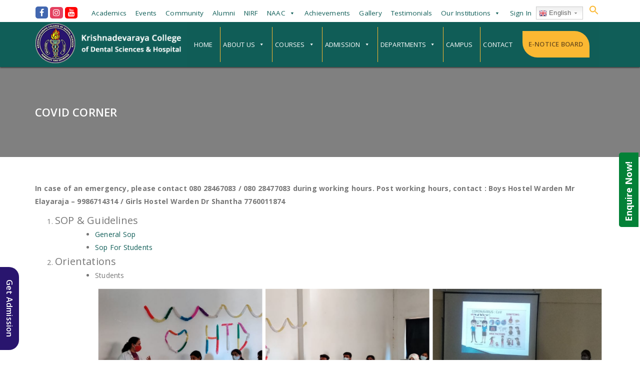

--- FILE ---
content_type: text/html; charset=UTF-8
request_url: https://www.kcdsh.org/covid-corner/
body_size: 109292
content:
<!DOCTYPE html>
<!--[if IE 7]><html class="ie ie7 ltie8 ltie9" lang="en"><![endif]-->
<!--[if IE 8]><html class="ie ie8 ltie9" lang="en"><![endif]-->
<!--[if !(IE 7) | !(IE 8)  ]><!-->
<html lang="en">
<!--<![endif]-->

<head>
	<meta charset="UTF-8" />    
	<meta http-equiv="X-UA-Compatible" content="IE=edge" />
    <meta name="viewport" content="width=device-width, initial-scale=1" />
	<link rel="pingback" href="https://www.kcdsh.org/xmlrpc.php" />	
	
	<script>(function(html){html.className = html.className.replace(/\bno-js\b/,'js')})(document.documentElement);</script>
<title>Covid Corner &#8211; KCDSH</title>
<meta name='robots' content='max-image-preview:large' />
<link rel='dns-prefetch' href='//www.google.com' />
<link rel='dns-prefetch' href='//fonts.googleapis.com' />
<link rel="alternate" type="application/rss+xml" title="KCDSH &raquo; Feed" href="https://www.kcdsh.org/feed/" />
<link rel="alternate" type="application/rss+xml" title="KCDSH &raquo; Comments Feed" href="https://www.kcdsh.org/comments/feed/" />
		<!-- This site uses the Google Analytics by ExactMetrics plugin v7.12.1 - Using Analytics tracking - https://www.exactmetrics.com/ -->
							<script
				src="//www.googletagmanager.com/gtag/js?id=UA-132859149-1"  data-cfasync="false" data-wpfc-render="false" type="text/javascript" async></script>
			<script data-cfasync="false" data-wpfc-render="false" type="text/javascript">
				var em_version = '7.12.1';
				var em_track_user = true;
				var em_no_track_reason = '';
				
								var disableStrs = [
															'ga-disable-UA-132859149-1',
									];

				/* Function to detect opted out users */
				function __gtagTrackerIsOptedOut() {
					for (var index = 0; index < disableStrs.length; index++) {
						if (document.cookie.indexOf(disableStrs[index] + '=true') > -1) {
							return true;
						}
					}

					return false;
				}

				/* Disable tracking if the opt-out cookie exists. */
				if (__gtagTrackerIsOptedOut()) {
					for (var index = 0; index < disableStrs.length; index++) {
						window[disableStrs[index]] = true;
					}
				}

				/* Opt-out function */
				function __gtagTrackerOptout() {
					for (var index = 0; index < disableStrs.length; index++) {
						document.cookie = disableStrs[index] + '=true; expires=Thu, 31 Dec 2099 23:59:59 UTC; path=/';
						window[disableStrs[index]] = true;
					}
				}

				if ('undefined' === typeof gaOptout) {
					function gaOptout() {
						__gtagTrackerOptout();
					}
				}
								window.dataLayer = window.dataLayer || [];

				window.ExactMetricsDualTracker = {
					helpers: {},
					trackers: {},
				};
				if (em_track_user) {
					function __gtagDataLayer() {
						dataLayer.push(arguments);
					}

					function __gtagTracker(type, name, parameters) {
						if (!parameters) {
							parameters = {};
						}

						if (parameters.send_to) {
							__gtagDataLayer.apply(null, arguments);
							return;
						}

						if (type === 'event') {
							
														parameters.send_to = exactmetrics_frontend.ua;
							__gtagDataLayer(type, name, parameters);
													} else {
							__gtagDataLayer.apply(null, arguments);
						}
					}

					__gtagTracker('js', new Date());
					__gtagTracker('set', {
						'developer_id.dNDMyYj': true,
											});
															__gtagTracker('config', 'UA-132859149-1', {"forceSSL":"true"} );
										window.gtag = __gtagTracker;										(function () {
						/* https://developers.google.com/analytics/devguides/collection/analyticsjs/ */
						/* ga and __gaTracker compatibility shim. */
						var noopfn = function () {
							return null;
						};
						var newtracker = function () {
							return new Tracker();
						};
						var Tracker = function () {
							return null;
						};
						var p = Tracker.prototype;
						p.get = noopfn;
						p.set = noopfn;
						p.send = function () {
							var args = Array.prototype.slice.call(arguments);
							args.unshift('send');
							__gaTracker.apply(null, args);
						};
						var __gaTracker = function () {
							var len = arguments.length;
							if (len === 0) {
								return;
							}
							var f = arguments[len - 1];
							if (typeof f !== 'object' || f === null || typeof f.hitCallback !== 'function') {
								if ('send' === arguments[0]) {
									var hitConverted, hitObject = false, action;
									if ('event' === arguments[1]) {
										if ('undefined' !== typeof arguments[3]) {
											hitObject = {
												'eventAction': arguments[3],
												'eventCategory': arguments[2],
												'eventLabel': arguments[4],
												'value': arguments[5] ? arguments[5] : 1,
											}
										}
									}
									if ('pageview' === arguments[1]) {
										if ('undefined' !== typeof arguments[2]) {
											hitObject = {
												'eventAction': 'page_view',
												'page_path': arguments[2],
											}
										}
									}
									if (typeof arguments[2] === 'object') {
										hitObject = arguments[2];
									}
									if (typeof arguments[5] === 'object') {
										Object.assign(hitObject, arguments[5]);
									}
									if ('undefined' !== typeof arguments[1].hitType) {
										hitObject = arguments[1];
										if ('pageview' === hitObject.hitType) {
											hitObject.eventAction = 'page_view';
										}
									}
									if (hitObject) {
										action = 'timing' === arguments[1].hitType ? 'timing_complete' : hitObject.eventAction;
										hitConverted = mapArgs(hitObject);
										__gtagTracker('event', action, hitConverted);
									}
								}
								return;
							}

							function mapArgs(args) {
								var arg, hit = {};
								var gaMap = {
									'eventCategory': 'event_category',
									'eventAction': 'event_action',
									'eventLabel': 'event_label',
									'eventValue': 'event_value',
									'nonInteraction': 'non_interaction',
									'timingCategory': 'event_category',
									'timingVar': 'name',
									'timingValue': 'value',
									'timingLabel': 'event_label',
									'page': 'page_path',
									'location': 'page_location',
									'title': 'page_title',
								};
								for (arg in args) {
																		if (!(!args.hasOwnProperty(arg) || !gaMap.hasOwnProperty(arg))) {
										hit[gaMap[arg]] = args[arg];
									} else {
										hit[arg] = args[arg];
									}
								}
								return hit;
							}

							try {
								f.hitCallback();
							} catch (ex) {
							}
						};
						__gaTracker.create = newtracker;
						__gaTracker.getByName = newtracker;
						__gaTracker.getAll = function () {
							return [];
						};
						__gaTracker.remove = noopfn;
						__gaTracker.loaded = true;
						window['__gaTracker'] = __gaTracker;
					})();
									} else {
										console.log("");
					(function () {
						function __gtagTracker() {
							return null;
						}

						window['__gtagTracker'] = __gtagTracker;
						window['gtag'] = __gtagTracker;
					})();
									}
			</script>
				<!-- / Google Analytics by ExactMetrics -->
		<link rel='stylesheet' id='gtranslate-style-css'  href='https://www.kcdsh.org/wp-content/plugins/gtranslate/gtranslate-style24.css' type='text/css' media='all' />
<link rel='stylesheet' id='sbi_styles-css'  href='https://www.kcdsh.org/wp-content/plugins/instagram-feed/css/sbi-styles.min.css' type='text/css' media='all' />
<link rel='stylesheet' id='wp-block-library-css'  href='https://www.kcdsh.org/wp-includes/css/dist/block-library/style.min.css' type='text/css' media='all' />
<link rel='stylesheet' id='cal-style-css'  href='https://www.kcdsh.org/wp-content/plugins/dans-gcal/js/fullcalendar/fullcalendar.min.css' type='text/css' media='all' />
<link rel='stylesheet' id='qtip-style-css'  href='https://www.kcdsh.org/wp-content/plugins/dans-gcal/js/jquery.qtip.min.css' type='text/css' media='all' />
<link rel='stylesheet' id='gcal-flow-style-css'  href='https://www.kcdsh.org/wp-content/plugins/dans-gcal/js/jquery-gcal-flow/jquery.gcal_flow.css' type='text/css' media='all' />
<link rel='stylesheet' id='wpsm_ac-font-awesome-front-css'  href='https://www.kcdsh.org/wp-content/plugins/responsive-accordion-and-collapse/css/font-awesome/css/font-awesome.min.css' type='text/css' media='all' />
<link rel='stylesheet' id='wpsm_ac_bootstrap-front-css'  href='https://www.kcdsh.org/wp-content/plugins/responsive-accordion-and-collapse/css/bootstrap-front.css' type='text/css' media='all' />
<link rel='stylesheet' id='responsive-lightbox-prettyphoto-css'  href='https://www.kcdsh.org/wp-content/plugins/responsive-lightbox/assets/prettyphoto/prettyPhoto.min.css' type='text/css' media='all' />
<link rel='stylesheet' id='simple-job-board-google-fonts-css'  href='https://fonts.googleapis.com/css?family=Roboto%3A100%2C100i%2C300%2C300i%2C400%2C400i%2C500%2C500i%2C700%2C700i%2C900%2C900i&#038;ver=2.7.1' type='text/css' media='all' />
<link rel='stylesheet' id='simple-job-board-font-awesome-css'  href='https://www.kcdsh.org/wp-content/plugins/simple-job-board/public/css/font-awesome.min.css' type='text/css' media='all' />
<link rel='stylesheet' id='simple-job-board-jquery-ui-css'  href='https://www.kcdsh.org/wp-content/plugins/simple-job-board/public/css/jquery-ui.css' type='text/css' media='all' />
<link rel='stylesheet' id='simple-job-board-frontend-css'  href='https://www.kcdsh.org/wp-content/plugins/simple-job-board/public/css/simple-job-board-public.css' type='text/css' media='all' />
<link rel='stylesheet' id='rs-plugin-settings-css'  href='https://www.kcdsh.org/wp-content/plugins/slider-revolution-master/public/assets/css/settings.css' type='text/css' media='all' />
<style id='rs-plugin-settings-inline-css' type='text/css'>
#rs-demo-id {}
</style>
<link rel='stylesheet' id='ivory-search-styles-css'  href='https://www.kcdsh.org/wp-content/plugins/add-search-to-menu/public/css/ivory-search.min.css' type='text/css' media='all' />
<link rel='stylesheet' id='megamenu-css'  href='https://www.kcdsh.org/wp-content/uploads/maxmegamenu/style.css' type='text/css' media='all' />
<link rel='stylesheet' id='dashicons-css'  href='https://www.kcdsh.org/wp-includes/css/dashicons.min.css' type='text/css' media='all' />
<link rel='stylesheet' id='testimonial-rotator-style-css'  href='https://www.kcdsh.org/wp-content/plugins/testimonial-rotator/testimonial-rotator-style.css' type='text/css' media='all' />
<link rel='stylesheet' id='style-css'  href='https://www.kcdsh.org/wp-content/themes/kcdsh/style.css' type='text/css' media='all' />
<link rel='stylesheet' id='style-typo-css'  href='https://www.kcdsh.org/wp-content/themes/kcdsh/css/themetypo.css' type='text/css' media='all' />
<link rel='stylesheet' id='style-bootstrap-css'  href='https://www.kcdsh.org/wp-content/themes/kcdsh/css/bootstrap.css' type='text/css' media='all' />
<link rel='stylesheet' id='style-color-css'  href='https://www.kcdsh.org/wp-content/themes/kcdsh/css/color.css' type='text/css' media='all' />
<link rel='stylesheet' id='style-custom-css'  href='https://www.kcdsh.org/wp-content/themes/kcdsh/css/style-custom.css' type='text/css' media='all' />
<link rel='stylesheet' id='style-default-css'  href='https://www.kcdsh.org/wp-content/themes/kcdsh/css/default.css' type='text/css' media='all' />
<link rel='stylesheet' id='font-awesome-css'  href='https://www.kcdsh.org/wp-content/plugins/js_composer/assets/lib/bower/font-awesome/css/font-awesome.min.css' type='text/css' media='all' />
<link rel='stylesheet' id='universityeducation-search-script-css'  href='https://www.kcdsh.org/wp-content/themes/kcdsh/framework/include/frontend_assets/default/css/search.css' type='text/css' media='all' />
<link rel='stylesheet' id='slidepush-css'  href='https://www.kcdsh.org/wp-content/themes/kcdsh/framework/include/frontend_assets/slide-menu/slidepush.css' type='text/css' media='all' />
<link rel='stylesheet' id='universityeducation-chosen-css'  href='https://www.kcdsh.org/wp-content/themes/kcdsh/framework/include/backend_assets/js/kode-chosen/chosen.min.css' type='text/css' media='all' />
<link rel='stylesheet' id='style-component-css'  href='https://www.kcdsh.org/wp-content/themes/kcdsh/framework/include/frontend_assets/dl-menu/component.css' type='text/css' media='all' />
<link rel='stylesheet' id='kf-range-slider-css'  href='https://www.kcdsh.org/wp-content/themes/kcdsh/css/range-slider.css' type='text/css' media='all' />
<link rel='stylesheet' id='style-woocommerce-css'  href='https://www.kcdsh.org/wp-content/themes/kcdsh/framework/include/frontend_assets/default/css/woocommerce.css' type='text/css' media='all' />
<link rel='stylesheet' id='style-svg-icon-css'  href='https://www.kcdsh.org/wp-content/themes/kcdsh/css/svg-icon/svg-icon.css' type='text/css' media='all' />
<link rel='stylesheet' id='style-shortcode-css'  href='https://www.kcdsh.org/wp-content/themes/kcdsh/css/shortcode.css' type='text/css' media='all' />
<link rel='stylesheet' id='style-widget-css'  href='https://www.kcdsh.org/wp-content/themes/kcdsh/css/widget.css' type='text/css' media='all' />
<link rel='stylesheet' id='style-responsive-css'  href='https://www.kcdsh.org/wp-content/themes/kcdsh/css/responsive.css' type='text/css' media='all' />
<link rel='stylesheet' id='style-navi-default-Open-Sans-css'  href='https://fonts.googleapis.com/css?family=Open+Sans%3A300%2C300italic%2Cregular%2Citalic%2C600%2C600italic%2C700%2C700italic%2C800%2C800italic&#038;subset=greek%2Ccyrillic-ext%2Ccyrillic%2Clatin%2Clatin-ext%2Cvietnamese%2Cgreek-ext&#038;ver=5.8.12' type='text/css' media='all' />
<link rel='stylesheet' id='style-h1-Open-Sans-css'  href='https://fonts.googleapis.com/css?family=Open+Sans%3A300%2C300italic%2Cregular%2Citalic%2C600%2C600italic%2C700%2C700italic%2C800%2C800italic&#038;subset=greek%2Ccyrillic-ext%2Ccyrillic%2Clatin%2Clatin-ext%2Cvietnamese%2Cgreek-ext&#038;ver=5.8.12' type='text/css' media='all' />
<link rel='stylesheet' id='style-h2-Open-Sans-css'  href='https://fonts.googleapis.com/css?family=Open+Sans%3A300%2C300italic%2Cregular%2Citalic%2C600%2C600italic%2C700%2C700italic%2C800%2C800italic&#038;subset=greek%2Ccyrillic-ext%2Ccyrillic%2Clatin%2Clatin-ext%2Cvietnamese%2Cgreek-ext&#038;ver=5.8.12' type='text/css' media='all' />
<link rel='stylesheet' id='style-h3-Open-Sans-css'  href='https://fonts.googleapis.com/css?family=Open+Sans%3A300%2C300italic%2Cregular%2Citalic%2C600%2C600italic%2C700%2C700italic%2C800%2C800italic&#038;subset=greek%2Ccyrillic-ext%2Ccyrillic%2Clatin%2Clatin-ext%2Cvietnamese%2Cgreek-ext&#038;ver=5.8.12' type='text/css' media='all' />
<link rel='stylesheet' id='style-h4-Open-Sans-css'  href='https://fonts.googleapis.com/css?family=Open+Sans%3A300%2C300italic%2Cregular%2Citalic%2C600%2C600italic%2C700%2C700italic%2C800%2C800italic&#038;subset=greek%2Ccyrillic-ext%2Ccyrillic%2Clatin%2Clatin-ext%2Cvietnamese%2Cgreek-ext&#038;ver=5.8.12' type='text/css' media='all' />
<link rel='stylesheet' id='style-h5-Open-Sans-css'  href='https://fonts.googleapis.com/css?family=Open+Sans%3A300%2C300italic%2Cregular%2Citalic%2C600%2C600italic%2C700%2C700italic%2C800%2C800italic&#038;subset=greek%2Ccyrillic-ext%2Ccyrillic%2Clatin%2Clatin-ext%2Cvietnamese%2Cgreek-ext&#038;ver=5.8.12' type='text/css' media='all' />
<link rel='stylesheet' id='style-h6-Open-Sans-css'  href='https://fonts.googleapis.com/css?family=Open+Sans%3A300%2C300italic%2Cregular%2Citalic%2C600%2C600italic%2C700%2C700italic%2C800%2C800italic&#038;subset=greek%2Ccyrillic-ext%2Ccyrillic%2Clatin%2Clatin-ext%2Cvietnamese%2Cgreek-ext&#038;ver=5.8.12' type='text/css' media='all' />
<link rel='stylesheet' id='style-body-Open-Sans-css'  href='https://fonts.googleapis.com/css?family=Open+Sans%3A300%2C300italic%2Cregular%2Citalic%2C600%2C600italic%2C700%2C700italic%2C800%2C800italic&#038;subset=greek%2Ccyrillic-ext%2Ccyrillic%2Clatin%2Clatin-ext%2Cvietnamese%2Cgreek-ext&#038;ver=5.8.12' type='text/css' media='all' />
<link rel='stylesheet' id='universityeducation-bootstrap-slider-css'  href='https://www.kcdsh.org/wp-content/themes/kcdsh/css/bootstrap-slider.css' type='text/css' media='all' />
<link rel='stylesheet' id='selectric-css-css'  href='https://www.kcdsh.org/wp-content/themes/kcdsh/framework/include/frontend_assets/default/css/selectric.css' type='text/css' media='all' />
<link rel='stylesheet' id='bx-slider-css'  href='https://www.kcdsh.org/wp-content/themes/kcdsh/framework/include/frontend_assets/bxslider/bxslider.css' type='text/css' media='all' />
<link rel='stylesheet' id='flexslider-css'  href='https://www.kcdsh.org/wp-content/themes/kcdsh/framework/include/frontend_assets/flexslider/flexslider.css' type='text/css' media='all' />
<link rel='stylesheet' id='style-prettyphoto-css'  href='https://www.kcdsh.org/wp-content/themes/kcdsh/framework/include/frontend_assets/default/css/prettyphoto.css' type='text/css' media='all' />
<link rel='stylesheet' id='nivo-slider-css'  href='https://www.kcdsh.org/wp-content/themes/kcdsh/framework/include/frontend_assets/nivo-slider/nivo-slider.css' type='text/css' media='all' />
<link rel='stylesheet' id='bootstrap-tabs-css'  href='https://www.kcdsh.org/wp-content/plugins/dt_plusgallery/assets/css/bootstrap-tabs.css' type='text/css' media='all' />
<link rel='stylesheet' id='tnpg_style-css'  href='https://www.kcdsh.org/wp-content/plugins/dt_plusgallery/plusgallery.css' type='text/css' media='all' />
<link rel='stylesheet' id='js_composer_front-css'  href='https://www.kcdsh.org/wp-content/plugins/js_composer/assets/css/js_composer.min.css' type='text/css' media='all' />
<script type='text/javascript' src='https://www.kcdsh.org/wp-includes/js/jquery/jquery.min.js' id='jquery-core-js'></script>
<script type='text/javascript' src='https://www.kcdsh.org/wp-includes/js/jquery/jquery-migrate.min.js' id='jquery-migrate-js'></script>
<script type='text/javascript' id='kode-news-ltr-js-extra'>
/* <![CDATA[ */
var ajax_login_object = {"loadingmessage":"Sending user info, please wait..."};
/* ]]> */
</script>
<script type='text/javascript' src='https://www.kcdsh.org/wp-content/themes/kcdsh/js/newsletter.js' id='kode-news-ltr-js'></script>
<script type='text/javascript' id='ajax-login-script-js-extra'>
/* <![CDATA[ */
var ajax_login_object = {"ajaxurl":"https:\/\/www.kcdsh.org\/wp-admin\/admin-ajax.php","redirecturl":"https:\/\/www.kcdsh.org","loadingmessage":"Sending user info, please wait..."};
/* ]]> */
</script>
<script type='text/javascript' src='https://www.kcdsh.org/wp-content/themes/kcdsh/js/ajax-login-script.js' id='ajax-login-script-js'></script>
<script type='text/javascript' id='ajax-signup-script-js-extra'>
/* <![CDATA[ */
var ajax_signup_object = {"ajaxurl":"https:\/\/www.kcdsh.org\/wp-admin\/admin-ajax.php","redirecturl":"https:\/\/www.kcdsh.org","loadingmessage":"Sending user info, please wait..."};
/* ]]> */
</script>
<script type='text/javascript' src='https://www.kcdsh.org/wp-content/themes/kcdsh/js/ajax-signup-script.js' id='ajax-signup-script-js'></script>
<script type='text/javascript' src='https://www.kcdsh.org/wp-content/plugins/google-analytics-dashboard-for-wp/assets/js/frontend-gtag.min.js' id='exactmetrics-frontend-script-js'></script>
<script data-cfasync="false" data-wpfc-render="false" type="text/javascript" id='exactmetrics-frontend-script-js-extra'>/* <![CDATA[ */
var exactmetrics_frontend = {"js_events_tracking":"true","download_extensions":"zip,mp3,mpeg,pdf,docx,pptx,xlsx,rar","inbound_paths":"[{\"path\":\"\\\/go\\\/\",\"label\":\"affiliate\"},{\"path\":\"\\\/recommend\\\/\",\"label\":\"affiliate\"}]","home_url":"https:\/\/www.kcdsh.org","hash_tracking":"false","ua":"UA-132859149-1","v4_id":""};/* ]]> */
</script>
<script type='text/javascript' src='https://www.kcdsh.org/wp-content/plugins/dans-gcal/js/fullcalendar/lib/moment.min.js' id='moment-js-js'></script>
<script type='text/javascript' src='https://www.kcdsh.org/wp-content/plugins/dans-gcal/js/fullcalendar/fullcalendar.js' id='fullcal-js-js'></script>
<script type='text/javascript' src='https://www.kcdsh.org/wp-content/plugins/dans-gcal/js/fullcalendar/gcal.js' id='gcal-js-js'></script>
<script type='text/javascript' src='https://www.kcdsh.org/wp-content/plugins/dans-gcal/js/jquery.qtip.min.js' id='qtip-js-js'></script>
<script type='text/javascript' src='https://www.kcdsh.org/wp-content/plugins/dans-gcal/js/jquery-gcal-flow/jquery.gcal_flow.js' id='gcal-flow-js-js'></script>
<script type='text/javascript' src='https://www.google.com/jsapi' id='gcal-flow-jsapi-js-js'></script>
<script type='text/javascript' src='https://www.kcdsh.org/wp-content/plugins/responsive-lightbox/assets/prettyphoto/jquery.prettyPhoto.min.js' id='responsive-lightbox-prettyphoto-js'></script>
<script type='text/javascript' src='https://www.kcdsh.org/wp-includes/js/underscore.min.js' id='underscore-js'></script>
<script type='text/javascript' src='https://www.kcdsh.org/wp-content/plugins/responsive-lightbox/assets/infinitescroll/infinite-scroll.pkgd.min.js' id='responsive-lightbox-infinite-scroll-js'></script>
<script type='text/javascript' id='responsive-lightbox-js-extra'>
/* <![CDATA[ */
var rlArgs = {"script":"prettyphoto","selector":"lightbox","customEvents":"","activeGalleries":"1","animationSpeed":"normal","slideshow":"0","slideshowDelay":"5000","slideshowAutoplay":"0","opacity":"0.75","showTitle":"1","allowResize":"1","allowExpand":"1","width":"1080","height":"720","separator":"\/","theme":"pp_default","horizontalPadding":"20","hideFlash":"0","wmode":"opaque","videoAutoplay":"0","modal":"0","deeplinking":"0","overlayGallery":"1","keyboardShortcuts":"1","social":"0","woocommerce_gallery":"0","ajaxurl":"https:\/\/www.kcdsh.org\/wp-admin\/admin-ajax.php","nonce":"b0fd875fd4","preview":"false","postId":"6011","scriptExtension":""};
/* ]]> */
</script>
<script type='text/javascript' src='https://www.kcdsh.org/wp-content/plugins/responsive-lightbox/js/front.js' id='responsive-lightbox-js'></script>
<script type='text/javascript' src='https://www.kcdsh.org/wp-content/plugins/slider-revolution-master/public/assets/js/jquery.themepunch.tools.min.js' id='tp-tools-js'></script>
<script type='text/javascript' src='https://www.kcdsh.org/wp-content/plugins/slider-revolution-master/public/assets/js/jquery.themepunch.revolution.min.js' id='revmin-js'></script>
<script type='text/javascript' src='https://www.kcdsh.org/wp-content/plugins/wonderplugin-lightbox-trial/engine/wonderpluginlightbox.js' id='wonderplugin-lightbox-script-js'></script>
<script type='text/javascript' src='https://www.kcdsh.org/wp-content/plugins/testimonial-rotator/js/jquery.cycletwo.js' id='cycletwo-js'></script>
<script type='text/javascript' src='https://www.kcdsh.org/wp-content/plugins/testimonial-rotator/js/jquery.cycletwo.addons.js' id='cycletwo-addons-js'></script>
<script type='text/javascript' src='https://www.kcdsh.org/wp-content/themes/kcdsh/framework/include/backend_assets/js/kode-chosen/chosen.jquery.min.js' id='universityeducation-chosen-js'></script>
<script type='text/javascript' src='https://www.kcdsh.org/wp-content/plugins/dt_plusgallery/assets/js/isotope.pkgd.min.js' id='plus_isotope-js'></script>
<script type='text/javascript' src='https://www.kcdsh.org/wp-content/plugins/dt_plusgallery/assets/js/bootstrap-tab.js' id='bootstrap-tab-js'></script>
<script type='text/javascript' src='https://www.kcdsh.org/wp-content/plugins/dt_plusgallery/assets/js/plusgallery.js' id='plusgallery_js-js'></script>
<link rel="https://api.w.org/" href="https://www.kcdsh.org/wp-json/" /><link rel="alternate" type="application/json" href="https://www.kcdsh.org/wp-json/wp/v2/pages/6011" /><link rel="EditURI" type="application/rsd+xml" title="RSD" href="https://www.kcdsh.org/xmlrpc.php?rsd" />
<link rel="wlwmanifest" type="application/wlwmanifest+xml" href="https://www.kcdsh.org/wp-includes/wlwmanifest.xml" /> 
<meta name="generator" content="WordPress 5.8.12" />
<link rel="canonical" href="https://www.kcdsh.org/covid-corner/" />
<link rel='shortlink' href='https://www.kcdsh.org/?p=6011' />
<link rel="alternate" type="application/json+oembed" href="https://www.kcdsh.org/wp-json/oembed/1.0/embed?url=https%3A%2F%2Fwww.kcdsh.org%2Fcovid-corner%2F" />
<link rel="alternate" type="text/xml+oembed" href="https://www.kcdsh.org/wp-json/oembed/1.0/embed?url=https%3A%2F%2Fwww.kcdsh.org%2Fcovid-corner%2F&#038;format=xml" />
<meta name="generator" content="Powered by Visual Composer - drag and drop page builder for WordPress."/>
<!--[if lte IE 9]><link rel="stylesheet" type="text/css" href="https://www.kcdsh.org/wp-content/plugins/js_composer/assets/css/vc_lte_ie9.min.css" media="screen"><![endif]--><meta name="generator" content="Powered by Slider Revolution 5.3.1 - responsive, Mobile-Friendly Slider Plugin for WordPress with comfortable drag and drop interface." />
<link rel="icon" href="https://www.kcdsh.org/wp-content/uploads/2019/01/cropped-kcdsh-logo-black-32x32.png" sizes="32x32" />
<link rel="icon" href="https://www.kcdsh.org/wp-content/uploads/2019/01/cropped-kcdsh-logo-black-192x192.png" sizes="192x192" />
<link rel="apple-touch-icon" href="https://www.kcdsh.org/wp-content/uploads/2019/01/cropped-kcdsh-logo-black-180x180.png" />
<meta name="msapplication-TileImage" content="https://www.kcdsh.org/wp-content/uploads/2019/01/cropped-kcdsh-logo-black-270x270.png" />
		<style type="text/css" id="wp-custom-css">
			.widget_nav_menu .current-menu-item a{
	color:#fab736 !important;
}
.get-admit{
    font-weight: 600;
    bottom: 20px;
    border-radius: 0 20px 20px 0;
    font-size: 16px;
    padding: 25px 6px 25px 6px;
    text-align: center;
    position: fixed;
    left: 0px;
    background-color: #29156e;
    color: #fff;
    writing-mode: vertical-lr;
    width: 3%;
    display: inline-block;
}
#latest-btn {
    float: left;
    width: auto;
    height: 50px;
    position: absolute;
    color: #fff;
    background-color: #105F59;
    margin-right: 20px;
    padding: 13px 25px;
	    font-size: 16px;
    z-index: 1;
}
#latest-btn span {
    position: absolute;
    border-width: 15px 0px 15px 15px;
    border-color: transparent transparent transparent #105F59;
    border-style: solid;
    width: 0px;
    height: 0px;
    right: -13px;
    top: 10px;
}
#latest-updates {
    color: #144a8b;
    background-color: #e0e0e0;
    line-height: 46px;
    padding: 2px;
	font-size: 16px;
}
.footer .widget_nav_menu ul ul li:first-child, footer .widget_pages ul ul li:first-child, footer .widget_meta ul ul li:first-child, footer .widget_recent_comments ul ul li:first-child, footer .widget_categories ul ul li:first-child, footer .widget_archive ul ul li:first-child, footer .widget_recent_entries ul ul li:first-child, footer .widget_nav_menu ul li, footer .widget_pages ul li, footer .widget_meta ul li, footer .widget_recent_comments ul li, footer .widget_archive ul li, footer .widget_categories ul li, footer .widget_recent_entries ul li{
	border-style: none !important;
}
.wpb_single_image{
     float:left;
     width:100%;
}

.nav_2 ul ul li a:hover {
  background-color: #105e58 !important;
}
.nf-field-label label {
    font-weight: 500;
    margin: 0;
    padding: 0;
}
.apply-online {
    background-color: #b01116 !important;
}
.kf_edu2_heading1 h3 {
    font-size: 20px;
}
.wpb_widgetised_column_heading {
    font-size: 14px;
    font-weight: 600;
    border-bottom: 1px solid #eee;
}
.trustees{
	     background-color: #e6e6e6;
    padding: 0px 6px 6px 6px;
	    height: 152px;
    box-shadow: 3px 3px 4px #dadada;
}
.trustees h4{
	font-size: 16px;
	padding-top: 40px;
	    line-height: 20px;
}
.trustees p {
	    text-align: left;
    font-weight: 600;
    font-size: 14px;
}
.trustees img{
	    border-radius: 100%;
    box-shadow: 3px 3px 10px #6d6c6c;
}

.dept-vision{
	width:49%;
	float: left;
	margin-top: 15px;
     margin-right: 16px;
    height: 230px;
	    background-color: #f7f7f7;
	box-shadow: 2px 2px 10px #e8e8e8;
}

.dept-mission{
	width:49%;
	float: left;
	margin-top: 15px;
	    background-color: #f7f7f7;
    height: 230px;
	box-shadow: 2px 2px 10px #e8e8e8;
}
.dept-vision h4{
	font-size: 15px;
	text-align: center;
     padding: 10px 0;
	border-bottom: 1px solid #e4dfdf;
}
.dept-vision p{
     padding: 10px;
}
.dept-mission p{
     padding: 10px;
}
.dept-mission h4{
	font-size: 15px;
	text-align: center;
     padding: 10px 0;
	border-bottom: 1px solid #e4dfdf;
}
.dept-mission ul li{
	    padding: 5px;
}
.dept-staff{
	width:24%;
	float: left;
	background-color: #f7f7f7;
  height: 170px;
  margin-right: 5px;
	text-align: center;
	padding: 10px;
	margin-bottom: 5px;
}
.dept-staff h4{
	font-size: 12px;
	text-align: center;
	    line-height: 14px;
    margin-top: 5px;
}
.dept-staff span{
	font-size: 10px;
	text-align: center;
}
ul li{
	color: #777;
}
td ol{
	padding: 5px 10px;
}
td ul{
  padding: 5px 0px 0px 15px;
}
td ul li{
	margin-bottom: 8px;
}
.wpb_single_image .vc_figure-caption{
	font-size: 1em;
  font-weight: 600;
}
input {
	padding: 10px !important;
}
.selectric-open .selectric-items{
	    width: 100% !important;
}
.wpb_widgetised_column{
	margin-bottom: 0 !important;
}
.rank-holders {
    background-color: #eee;
    height: 155px;
    width: 48%;
    margin: 5px;
    padding: 10px;
    float: left;
}
.rank-holders img{
border-radius: 4px;
    box-shadow: 2px 2px 10px #989898;
}
#latest-news-home{
			height: 150px;
	   background-color: #e0e0e0;
	padding: 10px;
}
#latest-news-student-circle{
			height: 250px;
	   background-color: #e0e0e0;
	padding: 10px;
}
#latest-news-home, #latest-news-student-circle ul{
	padding-left: 20px;
}
#latest-news-home, #latest-news-student-circle ul li{
    padding-bottom: 5px;
    margin-bottom: 10px;
    border-bottom: 1px dotted #f7be67;
	list-style: circle;
}
.home-blocks{
    border:1px solid #eee;
    box-shadow: 2px 2px 10px #d6d5d5;
    padding: 10px;
}

.home-cta-bar{
    height: 110px;
}
.home-cta p{
    color: #fff;
}
.home-cta h4{
    color: #fff;
}
.featured-courses{
    border:1px solid #eee;
    box-shadow: 2px 2px 10px #d6d5d5;
}
.featured-courses h4 {
    font-size: 15px;
}

.quick-facts{
    box-shadow: 2px 2px 10px #585858;
}
.quick-facts h4{
    color: #fff;
}
.quick-facts p{
    color: #fff;
    font-size: 13px;
    text-align: center;
    text-transform: uppercase !important;
    font-weight: 600;
}
.quick-fact-border{
    border-right: 1px solid #fbb832;

}
.home-apply a {
    background-color: #858585;
    padding: 40px 68px;
    text-align: center;
    line-height: 38px;
    color: #fff;
    text-transform: uppercase;
    font-size: 18px;
}
.home-apply a:hover {
    background-color:#afabab;
}
.quick-cta {
    background-color: #fbb832;
    width: 100%;
    height: 50px;
    text-align: center;
}
.quick-cta a {
    line-height: 50px;
    color: #fff;
    text-transform: capitalize;
    font-size: 14px;
    font-weight: 600;
}
.quick-cta:hover {
    background-color:#afabab;
}
.home-column-box .vc_column-inner {
    box-shadow: 2px 2px 10px #d6d5d5;
}
.staff-details h4{
	font-weight: bold;
	text-transform: capitalize !important;
}
.staff-details h5{
	color: #fff;
	font-weight: 600;
	font-size: 17px;
}
.staff-details p{
	color: #fff;
	font-size: 13px;
}
.home-audio{
	visibility: hidden;
}
.sc_player_container1{
	display: none !important;
}
.contact_meta li i{
	color: #105d57 !important;
}
.contact_meta li a:hover{	
	color: #105d57 !important;
}
.gform_button{
	width: 150px !important;
    border-radius: 5px !important;
    background-color: #105d57;
    color: #fff;
}
.gform_button:hover{
    background-color: #fab736 !important;
}
.gform_button:active{
    background-color: #fab736 !important;
}
.nav_2 .dl-menuwrapper button{
	background-color: #e79800 !important;
}
.nav_2 .dl-menuwrapper li a{
	color: #105e58;
}
.dl-menuwrapper .dl-menu.dl-menuopen{
	border: 1px solid;
}
.dl-submenu .kode-parent-menu{
	    background-color: rgba(16, 94, 88, 0.27);
}
.dl-submenu .kode-parent-menu a{    text-transform: uppercase;
}
.error_des span, .error_des h3{
	    color: #e79800 !important;
}
.error_thumb figure a{
	    color: #e79800;
}
.error_thumb figure a:hover::before{
	    background-color: #105d57 !important;
}
#siteseal{
	float: right;
}

#mega-menu-wrap-top_navigation #mega-menu-top_navigation > li.mega-menu-item > a.mega-menu-link {
    border-bottom: 1px solid #fbf2f23b;
}
#mega-menu-wrap-top_navigation #mega-menu-top_navigation > li.mega-menu-flyout ul.mega-sub-menu li.mega-menu-item a.mega-menu-link {
    
    background:#e79800;
    line-height: 46px;
    border-bottom: 1px solid #fbf2f27a;
    width: 300px;
}
.kode_navigation .dl-menuwrapper {
    margin: 0px 30px;
    
}
.social-media{
    font-size: 16px;
    margin: 5px 0 0 1px;
		min-width: 97px;
}
.social-media .facebook-icon{    
    border-radius: 20%;
    background-color: #4267B0 !important;
    padding: 1px 8px 1px 8px;
}
.social-media .insta-icon{    
    border-radius: 20%;
    background-color: #e4405f !important;
    padding: 0px 5px 1px 6px;
}
.social-media .youtube-icon{    
    border-radius: 20%;
    background-color: #ff0000 !important;
    padding: 0px 5px 1px 6px;
}
.social-media a{
    color: #fff;
}
@media only screen and (max-width: 600px) {
	.rank-holders{
		height: 160px;
    width: 100%;
	}
	.get-admit{
		z-index: 999;
    width: 10%;
    bottom: 20px;
		left: 0;
	}
	.rank-holders p{
		 line-height: 19px;
	}
	
	.rank-holders ul li{
		 line-height: 19px;
	}
	
.social-media{    
	  display: inline-block;
    position: absolute;
    width: auto !important;
    z-index: 1;
    top: 4px;
    right: 15px;
}
}
@media only screen and (max-width: 767px){
	.dept-vision,.dept-mission {
		width: 100%;
		height: auto;
	}
	.dept-vision1,.dept-mission1 {
		width: 100% !important;
		height: auto !important;
	}
}
label span{
	float: right !important;
}

.top_nav .selectric-wrapper{
	max-width: 100%;
	    border: 1px solid #012148;
	    min-height: 30px;
}
.top_nav .selectric-wrapper .selectric .label{
	font-weight: 400;
	    text-align: center;
    line-height: 24px;
    height: 22px;
    padding: 0px 5px;
    color: #012148;
}
.top_nav .selectric-wrapper .selectric .button {
	padding: 1px;
	font-size: 1px;
	color: #012148 !important;
}
#gtranslate_wrapper{
	position: inherit !important
}
#gtranslate_wrapper .switcher{
	display: inline;
	    width: 100%;
	
}
#gtranslate_wrapper .switcher .option{
	    position: absolute;
}
.strong-view.default .testimonial-heading{
	font-size: 15px;
}
.strong-view.default a.readmore, .strong-view.default a.readmore-toggle{
	color: #585858 !important;
}
.testi-more a{
	  color: #f7be68;
    font-weight: 600;
    font-size: 13px;
}
.strong-view.default .testimonial-field{
	font-size: 12px;
    line-height: 20px;
}
.kode-center-content-tf figure figcaption, .blog_thumb_wrap figure figcaption{
	display: none;
}
.kode-center-content-tf figure:hover::before{
	display: none;
}
.blog_3_des ul li a{
	color: #fbb832 !important;
}
.blog_3_des h5:hover a{
	color: #fbb832 !important;
}
.blog_3_wrap .blog_3_sidebar li:hover{
	    background-color: #fbb832 !important;
}
.inner-post:hover{
	background-color:#f9f9f9 !important
}
.comment-form-cookies-consent{
    display: inline-flex;
	  margin-left: 15px;
}
#wp-comment-cookies-consent{
    width: 25px;
    height: 25px;
    margin-right: 10px;
}
.rc-anchor-light{
	margin-left:15px;
}
.blog_pg_form textarea:hover, .blog_pg_form input[type="e-mail"]:hover, .blog_pg_form input[type="text"]:hover{
    border: 1px solid #fbb832;
}
.fc-toolbar h2{
	font-size: 14px;
    font-weight: 600;
}
.fc-toolbar{
	    margin-bottom: 0em;
}
.fc th{
	background-color: #105e58;
	color: #fbb832;
	font-size: 13px;
}
.fc-day-grid-event .fc-time{
	display: none;
}
.fc-event{
	background-color: #105e58;
	    border: 1px solid #f7be68;
}
@media only screen and (max-width: 900px){
.ctu-ultimate-style-heading-1 {
    display: block;
    background-color: #105e58!important;
}
}

@media only screen and (max-width: 900px){
.ctu-ultimate-style-heading-2 {
    display: block;
    background-color: #105e58 ! important;
}
	
}
@media only screen and (max-width: 900px){
.ctu-ultimate-style-heading-3 {
    display: block;
    background-color: #105e58 ! important;
}
	
}
@media only screen and (max-width: 900px){
.ctu-ultimate-style-heading-1.active {
background-color: rgb(252 184 51)! important;
}
}
@media only screen and (max-width: 900px){
.ctu-ultimate-style-heading-2.active {
background-color: rgb(252 184 51)! important;
}
}
@media only screen and (max-width: 900px){
.ctu-ultimate-style-heading-3.active {
background-color: rgb(252 184 51)! important;
}
}
.switcher .option {
    
    width: 95px ! important;
   
}
.switcher .selected a {
    border: 1px solid #CCCCCC;
    background: url(//www.kcdsh.org/wp-content/plugins/gtranslate/arrow_down.png) 76px center no-repeat !important;
    color: #666666;
    padding: 3px 5px;
    width: 82px !important;
}

.switcher .selected a:hover {
    background: #F0F0F0 url(//www.kcdsh.org/wp-content/plugins/gtranslate/arrow_down.png) 76px center no-repeat;
	width: 82px !important;
}
.social-media {
    font-size: 16px;
    margin: 14px 0 0 1px;
    min-width: 97px;
}
#popmake-7969 {
    background-image: url(/wp-content/uploads/2024/07/young-asian-indian-college-students.webp);
    background-position: left;
    background-repeat: no-repeat;
}
@media (min-width: 30em) and (max-width: 50em) {
 .kode_navigation .nav_2 {
    padding: 49px 0 0px 355px;
}
	}

.nav_2 {
    float: left;
    width: 100%;
    padding: 0px 0px 0px 10px;
}		</style>
		<noscript><style type="text/css"> .wpb_animate_when_almost_visible { opacity: 1; }</style></noscript><style type="text/css">/** Mega Menu CSS: fs **/</style>
<style type="text/css" media="screen">.is-menu path.search-icon-path { fill: #fbb832;}body .popup-search-close:after, body .search-close:after { border-color: #fbb832;}body .popup-search-close:before, body .search-close:before { border-color: #fbb832;}</style><noscript><style id="rocket-lazyload-nojs-css">.rll-youtube-player, [data-lazy-src]{display:none !important;}</style></noscript>	  <script type="text/javascript">
                    var npf_d='https://admission.kcdsh.org';
                    var npf_c='6678';
                    var npf_m='1';
                    var s=document.createElement("script");
                    s.type="text/javascript";
                    s.async=true;
                    s.src="https://track.nopaperforms.com/js/track.js";
                    document.body.appendChild(s);
                </script>
</head>
<body class="page-template-default page page-id-6011 kcdsh mega-menu-main-menu mega-menu-top-navigation wpb-js-composer js-comp-ver-5.0.1 vc_responsive" id="home">
<div class="body-wrapper" data-home="https://www.kcdsh.org/">
    <!--HEADER START-->
    <header id="header_2">
                <!--kode top bar start-->
        <div class="top_bar_2">
            <div class="container">
                <div class="row">
                    <!--<div class="col-md-0">
									<div class="pull-left">
																			</div>
								</div>-->

                    <div class="col-md-1">
						<div class="social-media">
							<a href="https://www.facebook.com/kcdsites/" target="_blank" class="facebook-icon"><i class="fa fa-facebook circle" aria-hidden="true"></i></a>
							<a href="https://www.instagram.com/kcdsbangalore/" target="_blank" class="insta-icon"><i class="fa fa-instagram circle" aria-hidden="true"></i></a>
							<a href="https://www.youtube.com/channel/UCCd8IKorCfmdXBk77CenyTw" target="_blank" class="youtube-icon"><i class="fa fa-youtube circle" aria-hidden="true"></i></a>
						</div>
					</div>
                    <div class="col-md-11">
                                                                                                <div class="top_nav">
                            <div id="mega-menu-wrap-top_navigation" class="mega-menu-wrap"><div class="mega-menu-toggle"><div class="mega-toggle-blocks-left"><div class='mega-toggle-block mega-menu-toggle-block mega-toggle-block-1' id='mega-toggle-block-1' tabindex='0'><span class='mega-toggle-label' role='button' aria-expanded='false'><span class='mega-toggle-label-closed'></span><span class='mega-toggle-label-open'></span></span></div></div><div class="mega-toggle-blocks-center"></div><div class="mega-toggle-blocks-right"></div></div><ul id="mega-menu-top_navigation" class="mega-menu max-mega-menu mega-menu-horizontal mega-no-js" data-event="hover_intent" data-effect="fade_up" data-effect-speed="200" data-effect-mobile="disabled" data-effect-speed-mobile="0" data-mobile-force-width="false" data-second-click="close" data-document-click="collapse" data-vertical-behaviour="standard" data-breakpoint="600" data-unbind="true" data-mobile-state="collapse_all" data-hover-intent-timeout="300" data-hover-intent-interval="100"><li class='mega-menu-item mega-menu-item-type-post_type mega-menu-item-object-page mega-align-bottom-left mega-menu-flyout mega-menu-item-2597' id='mega-menu-item-2597'><a class="mega-menu-link" href="https://www.kcdsh.org/time-table/" tabindex="0">Academics</a></li><li class='mega-menu-item mega-menu-item-type-custom mega-menu-item-object-custom mega-align-bottom-left mega-menu-flyout mega-menu-item-2873' id='mega-menu-item-2873'><a class="mega-menu-link" href="https://www.kcdsh.org/calendar-of-events/" tabindex="0">Events</a></li><li class='mega-menu-item mega-menu-item-type-post_type mega-menu-item-object-page mega-align-bottom-left mega-menu-flyout mega-menu-item-1227' id='mega-menu-item-1227'><a class="mega-menu-link" href="https://www.kcdsh.org/community-outreach/" tabindex="0">Community</a></li><li class='mega-menu-item mega-menu-item-type-post_type mega-menu-item-object-page mega-align-bottom-left mega-menu-flyout mega-menu-item-1305' id='mega-menu-item-1305'><a class="mega-menu-link" href="https://www.kcdsh.org/alumni/" tabindex="0">Alumni</a></li><li class='mega-menu-item mega-menu-item-type-custom mega-menu-item-object-custom mega-align-bottom-left mega-menu-flyout mega-menu-item-6346' id='mega-menu-item-6346'><a class="mega-menu-link" href="/wp-content/uploads/2025/02/nirf_2025.pdf" tabindex="0">NIRF</a></li><li class='mega-menu-item mega-menu-item-type-custom mega-menu-item-object-custom mega-menu-item-has-children mega-align-bottom-left mega-menu-flyout mega-menu-item-5974' id='mega-menu-item-5974'><a class="mega-menu-link" href="#" aria-haspopup="true" aria-expanded="false" tabindex="0">NAAC<span class="mega-indicator"></span></a>
<ul class="mega-sub-menu">
<li class='mega-menu-item mega-menu-item-type-post_type mega-menu-item-object-page mega-menu-item-5975' id='mega-menu-item-5975'><a class="mega-menu-link" href="https://www.kcdsh.org/committees/">Committees</a></li></ul>
</li><li class='mega-menu-item mega-menu-item-type-post_type mega-menu-item-object-page mega-align-bottom-left mega-menu-flyout mega-menu-item-2719' id='mega-menu-item-2719'><a class="mega-menu-link" href="https://www.kcdsh.org/achievements/" tabindex="0">Achievements</a></li><li class='mega-menu-item mega-menu-item-type-post_type mega-menu-item-object-page mega-align-bottom-left mega-menu-flyout mega-menu-item-3646' id='mega-menu-item-3646'><a class="mega-menu-link" href="https://www.kcdsh.org/gallery/" tabindex="0">Gallery</a></li><li class='mega-menu-item mega-menu-item-type-post_type mega-menu-item-object-page mega-align-bottom-left mega-menu-flyout mega-menu-item-5601' id='mega-menu-item-5601'><a class="mega-menu-link" href="https://www.kcdsh.org/student-testimonials/" tabindex="0">Testimonials</a></li><li class='mega-menu-item mega-menu-item-type-custom mega-menu-item-object-custom mega-menu-item-has-children mega-align-bottom-left mega-menu-flyout mega-menu-item-1893' id='mega-menu-item-1893'><a class="mega-menu-link" aria-haspopup="true" aria-expanded="false" tabindex="0">Our Institutions<span class="mega-indicator"></span></a>
<ul class="mega-sub-menu">
<li class='mega-menu-item mega-menu-item-type-custom mega-menu-item-object-custom mega-menu-item-1885' id='mega-menu-item-1885'><a target="_blank" class="mega-menu-link" href="https://www.sriket.org/">Sri Krishnadevaraya Educational Trust</a></li><li class='mega-menu-item mega-menu-item-type-custom mega-menu-item-object-custom mega-menu-item-1886' id='mega-menu-item-1886'><a target="_blank" class="mega-menu-link" href="https://www.sirmvit.edu/">Sir M Visvesvaraya Institute of Technology</a></li><li class='mega-menu-item mega-menu-item-type-custom mega-menu-item-object-custom mega-menu-item-1887' id='mega-menu-item-1887'><a target="_blank" class="mega-menu-link" href="https://sirmvsa.org/">Sir M. Visvesvaraya School of Architecture</a></li></ul>
</li><li class='mega-menu-item mega-menu-item-type-custom mega-menu-item-object-custom mega-align-bottom-left mega-menu-flyout mega-menu-item-2107' id='mega-menu-item-2107'><a target="_blank" class="mega-menu-link" href="https://www.kcdsh.org:2096/" tabindex="0">Sign In</a></li><li style="position:relative;" class="menu-item menu-item-gtranslate"><div style="position:absolute;" id="gtranslate_wrapper"><!-- GTranslate: https://gtranslate.io/ -->
<style type="text/css">
.switcher {font-family:Arial;font-size:10pt;text-align:left;cursor:pointer;overflow:hidden;width:163px;line-height:17px;}
.switcher a {text-decoration:none;display:block;font-size:10pt;-webkit-box-sizing:content-box;-moz-box-sizing:content-box;box-sizing:content-box;}
.switcher a img {vertical-align:middle;display:inline;border:0;padding:0;margin:0;opacity:0.8;}
.switcher a:hover img {opacity:1;}
.switcher .selected {background:#FFFFFF url(//www.kcdsh.org/wp-content/plugins/gtranslate/switcher.png) repeat-x;position:relative;z-index:9999;}
.switcher .selected a {border:1px solid #CCCCCC;background:url(//www.kcdsh.org/wp-content/plugins/gtranslate/arrow_down.png) 146px center no-repeat;color:#666666;padding:3px 5px;width:151px;}
.switcher .selected a.open {background-image:url(//www.kcdsh.org/wp-content/plugins/gtranslate/arrow_up.png)}
.switcher .selected a:hover {background:#F0F0F0 url(//www.kcdsh.org/wp-content/plugins/gtranslate/arrow_down.png) 146px center no-repeat;}
.switcher .option {position:relative;z-index:9998;border-left:1px solid #CCCCCC;border-right:1px solid #CCCCCC;border-bottom:1px solid #CCCCCC;background-color:#EEEEEE;display:none;width:161px;max-height:198px;-webkit-box-sizing:content-box;-moz-box-sizing:content-box;box-sizing:content-box;overflow-y:auto;overflow-x:hidden;}
.switcher .option a {color:#000;padding:3px 5px;}
.switcher .option a:hover {background:#FFC;}
.switcher .option a.selected {background:#FFC;}
#selected_lang_name {float: none;}
.l_name {float: none !important;margin: 0;}
.switcher .option::-webkit-scrollbar-track{-webkit-box-shadow:inset 0 0 3px rgba(0,0,0,0.3);border-radius:5px;background-color:#F5F5F5;}
.switcher .option::-webkit-scrollbar {width:5px;}
.switcher .option::-webkit-scrollbar-thumb {border-radius:5px;-webkit-box-shadow: inset 0 0 3px rgba(0,0,0,.3);background-color:#888;}
</style>
<div class="switcher notranslate">
<div class="selected">
<a href="#" onclick="return false;"><img src="data:image/svg+xml,%3Csvg%20xmlns='http://www.w3.org/2000/svg'%20viewBox='0%200%2016%2016'%3E%3C/svg%3E" height="16" width="16" alt="en" data-lazy-src="//www.kcdsh.org/wp-content/plugins/gtranslate/flags/16/en.png" /><noscript><img src="//www.kcdsh.org/wp-content/plugins/gtranslate/flags/16/en.png" height="16" width="16" alt="en" /></noscript> English</a>
</div>
<div class="option">
<a href="#" onclick="doGTranslate('en|en');jQuery('div.switcher div.selected a').html(jQuery(this).html());return false;" title="English" class="nturl selected"><img data-gt-lazy-src="//www.kcdsh.org/wp-content/plugins/gtranslate/flags/16/en.png" height="16" width="16" alt="en" /> English</a><a href="#" onclick="doGTranslate('en|hi');jQuery('div.switcher div.selected a').html(jQuery(this).html());return false;" title="हिन्दी" class="nturl"><img data-gt-lazy-src="//www.kcdsh.org/wp-content/plugins/gtranslate/flags/16/hi.png" height="16" width="16" alt="hi" /> हिन्दी</a><a href="#" onclick="doGTranslate('en|kn');jQuery('div.switcher div.selected a').html(jQuery(this).html());return false;" title="ಕನ್ನಡ" class="nturl"><img data-gt-lazy-src="//www.kcdsh.org/wp-content/plugins/gtranslate/flags/16/kn.png" height="16" width="16" alt="kn" /> ಕನ್ನಡ</a></div>
</div>
<script type="text/javascript">
jQuery('.switcher .selected').click(function() {jQuery('.switcher .option a img').each(function() {if(!jQuery(this)[0].hasAttribute('src'))jQuery(this).attr('src', jQuery(this).attr('data-gt-lazy-src'))});if(!(jQuery('.switcher .option').is(':visible'))) {jQuery('.switcher .option').stop(true,true).delay(100).slideDown(500);jQuery('.switcher .selected a').toggleClass('open')}});
jQuery('.switcher .option').bind('mousewheel', function(e) {var options = jQuery('.switcher .option');if(options.is(':visible'))options.scrollTop(options.scrollTop() - e.originalEvent.wheelDelta);return false;});
jQuery('body').not('.switcher').click(function(e) {if(jQuery('.switcher .option').is(':visible') && e.target != jQuery('.switcher .option').get(0)) {jQuery('.switcher .option').stop(true,true).delay(100).slideUp(500);jQuery('.switcher .selected a').toggleClass('open')}});
</script>
<style type="text/css">
#goog-gt-tt {display:none !important;}
.goog-te-banner-frame {display:none !important;}
.goog-te-menu-value:hover {text-decoration:none !important;}
.goog-text-highlight {background-color:transparent !important;box-shadow:none !important;}
body {top:0 !important;}
#google_translate_element2 {display:none!important;}
</style>

<div id="google_translate_element2"></div>
<script type="text/javascript">
function googleTranslateElementInit2() {new google.translate.TranslateElement({pageLanguage: 'en',autoDisplay: false}, 'google_translate_element2');}
</script><script type="text/javascript" src="//translate.google.com/translate_a/element.js?cb=googleTranslateElementInit2"></script>


<script type="text/javascript">
function GTranslateGetCurrentLang() {var keyValue = document['cookie'].match('(^|;) ?googtrans=([^;]*)(;|$)');return keyValue ? keyValue[2].split('/')[2] : null;}
function GTranslateFireEvent(element,event){try{if(document.createEventObject){var evt=document.createEventObject();element.fireEvent('on'+event,evt)}else{var evt=document.createEvent('HTMLEvents');evt.initEvent(event,true,true);element.dispatchEvent(evt)}}catch(e){}}
function doGTranslate(lang_pair){if(lang_pair.value)lang_pair=lang_pair.value;if(lang_pair=='')return;var lang=lang_pair.split('|')[1];if(GTranslateGetCurrentLang() == null && lang == lang_pair.split('|')[0])return;var teCombo;var sel=document.getElementsByTagName('select');for(var i=0;i<sel.length;i++)if(/goog-te-combo/.test(sel[i].className)){teCombo=sel[i];break;}if(document.getElementById('google_translate_element2')==null||document.getElementById('google_translate_element2').innerHTML.length==0||teCombo.length==0||teCombo.innerHTML.length==0){setTimeout(function(){doGTranslate(lang_pair)},500)}else{teCombo.value=lang;GTranslateFireEvent(teCombo,'change');GTranslateFireEvent(teCombo,'change')}}
if(GTranslateGetCurrentLang() != null)jQuery(document).ready(function() {var lang_html = jQuery('div.switcher div.option').find('img[alt="'+GTranslateGetCurrentLang()+'"]').parent().html();if(typeof lang_html != 'undefined')jQuery('div.switcher div.selected a').html(lang_html.replace('data-gt-lazy-', ''));});
</script>
</div></li><li class=" astm-search-menu is-menu is-dropdown menu-item"><a href="#" aria-label="Search Icon Link"><svg width="20" height="20" class="search-icon" role="img" viewBox="2 9 20 5" focusable="false" aria-label="Search">
						<path class="search-icon-path" d="M15.5 14h-.79l-.28-.27C15.41 12.59 16 11.11 16 9.5 16 5.91 13.09 3 9.5 3S3 5.91 3 9.5 5.91 16 9.5 16c1.61 0 3.09-.59 4.23-1.57l.27.28v.79l5 4.99L20.49 19l-4.99-5zm-6 0C7.01 14 5 11.99 5 9.5S7.01 5 9.5 5 14 7.01 14 9.5 11.99 14 9.5 14z"></path></svg></a><form  class="is-search-form is-form-style is-form-style-3 is-form-id-0 " action="https://www.kcdsh.org/" method="get" role="search" ><label for="is-search-input-0"><span class="is-screen-reader-text">Search for:</span><input  type="search" id="is-search-input-0" name="s" value="" class="is-search-input" placeholder="Search here..." autocomplete=off /></label><button type="submit" class="is-search-submit"><span class="is-screen-reader-text">Search Button</span><span class="is-search-icon"><svg focusable="false" aria-label="Search" xmlns="http://www.w3.org/2000/svg" viewBox="0 0 24 24" width="24px"><path d="M15.5 14h-.79l-.28-.27C15.41 12.59 16 11.11 16 9.5 16 5.91 13.09 3 9.5 3S3 5.91 3 9.5 5.91 16 9.5 16c1.61 0 3.09-.59 4.23-1.57l.27.28v.79l5 4.99L20.49 19l-4.99-5zm-6 0C7.01 14 5 11.99 5 9.5S7.01 5 9.5 5 14 7.01 14 9.5 11.99 14 9.5 14z"></path></svg></span></button></form><div class="search-close"></div></li></ul></div>                        </div>
                                            </div>

                </div>
            </div>
        </div>
        <!--kode top bar end-->
                <!--kode navigation start-->
        <div class="kode_navigation">
            <div class="container">
                <div class="row">
                    <div class="col-md-3">
                        <div class="logo_wrap">
                            <a class="kode-logo logo" href="https://www.kcdsh.org/">
                                <img src="data:image/svg+xml,%3Csvg%20xmlns='http://www.w3.org/2000/svg'%20viewBox='0%200%20310%2090'%3E%3C/svg%3E" alt="" width="310" height="90" data-lazy-src="https://www.kcdsh.org/wp-content/uploads/2019/01/kcdsh-logo-white.png" /><noscript><img src="https://www.kcdsh.org/wp-content/uploads/2019/01/kcdsh-logo-white.png" alt="" width="310" height="90" /></noscript>                            </a>
                        </div>
                    </div>
                    <div class="col-md-9">
                        <!--kode nav_2 start-->
                        <div class="nav_2" id="navigation">
                            <div class="kode-navigation-wrapper"><nav class="navigation"><div id="mega-menu-wrap-main_menu" class="mega-menu-wrap"><div class="mega-menu-toggle"><div class="mega-toggle-blocks-left"></div><div class="mega-toggle-blocks-center"></div><div class="mega-toggle-blocks-right"><div class='mega-toggle-block mega-menu-toggle-block mega-toggle-block-1' id='mega-toggle-block-1' tabindex='0'><span class='mega-toggle-label' role='button' aria-expanded='false'><span class='mega-toggle-label-closed'>MENU</span><span class='mega-toggle-label-open'>MENU</span></span></div></div></div><ul id="mega-menu-main_menu" class="mega-menu max-mega-menu mega-menu-horizontal mega-no-js" data-event="hover_intent" data-effect="fade_up" data-effect-speed="200" data-effect-mobile="disabled" data-effect-speed-mobile="0" data-mobile-force-width="false" data-second-click="close" data-document-click="collapse" data-vertical-behaviour="standard" data-breakpoint="600" data-unbind="true" data-mobile-state="collapse_all" data-hover-intent-timeout="300" data-hover-intent-interval="100"><li class='mega-menu-item mega-menu-item-type-post_type mega-menu-item-object-page mega-menu-item-home mega-align-bottom-left mega-menu-flyout mega-menu-item-3604' id='mega-menu-item-3604'><a class="mega-menu-link" href="https://www.kcdsh.org/" tabindex="0">Home</a></li><li class='mega-menu-item mega-menu-item-type-post_type mega-menu-item-object-page mega-menu-item-has-children mega-menu-megamenu mega-align-bottom-left mega-menu-megamenu mega-menu-item-530' id='mega-menu-item-530'><a class="mega-menu-link" href="https://www.kcdsh.org/about-us/" aria-haspopup="true" aria-expanded="false" tabindex="0">About Us<span class="mega-indicator"></span></a>
<ul class="mega-sub-menu">
<li class='mega-menu-item mega-menu-item-type-post_type mega-menu-item-object-page mega-menu-columns-1-of-2 mega-menu-item-3522' id='mega-menu-item-3522'><a class="mega-menu-link" href="https://www.kcdsh.org/sri-krishnadevaraya-educational-trust/">Sri Krishnadevaraya Educational Trust</a></li><li class='mega-menu-item mega-menu-item-type-post_type mega-menu-item-object-page mega-menu-columns-1-of-2 mega-menu-item-3736' id='mega-menu-item-3736'><a class="mega-menu-link" href="https://www.kcdsh.org/presidents-message/">President&#8217;s Message</a></li><li class='mega-menu-item mega-menu-item-type-post_type mega-menu-item-object-page mega-menu-columns-1-of-2 mega-menu-clear mega-menu-item-3523' id='mega-menu-item-3523'><a class="mega-menu-link" href="https://www.kcdsh.org/principals-message/">Principal’s Message</a></li><li class='mega-menu-item mega-menu-item-type-post_type mega-menu-item-object-page mega-menu-columns-1-of-2 mega-menu-item-3525' id='mega-menu-item-3525'><a class="mega-menu-link" href="https://www.kcdsh.org/founder-trustees/">Founder Trustees</a></li><li class='mega-menu-item mega-menu-item-type-post_type mega-menu-item-object-page mega-menu-columns-1-of-2 mega-menu-clear mega-menu-item-3526' id='mega-menu-item-3526'><a class="mega-menu-link" href="https://www.kcdsh.org/board-of-trustees/">Board of Trustees</a></li><li class='mega-menu-item mega-menu-item-type-post_type mega-menu-item-object-page mega-menu-columns-1-of-2 mega-menu-item-3527' id='mega-menu-item-3527'><a class="mega-menu-link" href="https://www.kcdsh.org/governing-body/">Governing Body</a></li><li class='mega-menu-item mega-menu-item-type-post_type mega-menu-item-object-page mega-menu-columns-1-of-2 mega-menu-clear mega-menu-item-3528' id='mega-menu-item-3528'><a class="mega-menu-link" href="https://www.kcdsh.org/administration/">Administration</a></li><li class='mega-menu-item mega-menu-item-type-post_type mega-menu-item-object-page mega-menu-columns-1-of-2 mega-menu-item-3530' id='mega-menu-item-3530'><a class="mega-menu-link" href="https://www.kcdsh.org/anti-ragging-policy-committee/">Anti-Ragging Policy &#038; Committee</a></li></ul>
</li><li class='mega-menu-item mega-menu-item-type-post_type mega-menu-item-object-page mega-menu-item-has-children mega-align-bottom-left mega-menu-flyout mega-menu-item-2127' id='mega-menu-item-2127'><a class="mega-menu-link" href="https://www.kcdsh.org/courses/" aria-haspopup="true" aria-expanded="false" tabindex="0">Courses<span class="mega-indicator"></span></a>
<ul class="mega-sub-menu">
<li class='mega-menu-item mega-menu-item-type-custom mega-menu-item-object-custom mega-menu-item-2252' id='mega-menu-item-2252'><a class="mega-menu-link" href="https://www.kcdsh.org/courses">RECOGNITION & AFFILIATIONS</a></li><li class='mega-menu-item mega-menu-item-type-custom mega-menu-item-object-custom mega-menu-item-2063' id='mega-menu-item-2063'><a class="mega-menu-link" href="https://www.kcdsh.org/bachelor-of-dental-surgery/">Bachelor Of Dental Surgery (BDS)</a></li><li class='mega-menu-item mega-menu-item-type-custom mega-menu-item-object-custom mega-menu-item-2064' id='mega-menu-item-2064'><a class="mega-menu-link" href="https://www.kcdsh.org/master-of-dental-surgery/">MASTER OF DENTAL SURGERY (MDS)</a></li><li class='mega-menu-item mega-menu-item-type-custom mega-menu-item-object-custom mega-menu-item-2065' id='mega-menu-item-2065'><a class="mega-menu-link" href="https://www.kcdsh.org/fellowship-program/">Fellowship Program</a></li><li class='mega-menu-item mega-menu-item-type-custom mega-menu-item-object-custom mega-menu-item-2253' id='mega-menu-item-2253'><a class="mega-menu-link" href="https://www.kcdsh.org/hospital-attachments/">HOSPITAL ATTACHMENTS</a></li></ul>
</li><li class='mega-menu-item mega-menu-item-type-custom mega-menu-item-object-custom mega-menu-item-has-children mega-menu-megamenu mega-align-bottom-left mega-menu-megamenu mega-menu-item-2218' id='mega-menu-item-2218'><a class="mega-menu-link" href="https://www.kcdsh.org/karnataka-state-quota/" aria-haspopup="true" aria-expanded="false" tabindex="0">Admission<span class="mega-indicator"></span></a>
<ul class="mega-sub-menu">
<li class='mega-menu-item mega-menu-item-type-post_type mega-menu-item-object-page mega-menu-columns-1-of-2 mega-menu-item-3532' id='mega-menu-item-3532'><a class="mega-menu-link" href="https://www.kcdsh.org/karnataka-state-quota/">Karnataka State Quota</a></li><li class='mega-menu-item mega-menu-item-type-post_type mega-menu-item-object-page mega-menu-columns-1-of-2 mega-menu-item-3534' id='mega-menu-item-3534'><a class="mega-menu-link" href="https://www.kcdsh.org/private-open-management-quota/">PRIVATE/ OPEN /MANAGEMENT QUOTA</a></li><li class='mega-menu-item mega-menu-item-type-post_type mega-menu-item-object-page mega-menu-columns-1-of-2 mega-menu-clear mega-menu-item-3535' id='mega-menu-item-3535'><a class="mega-menu-link" href="https://www.kcdsh.org/nri-students/">NRI Students</a></li><li class='mega-menu-item mega-menu-item-type-post_type mega-menu-item-object-page mega-menu-columns-1-of-2 mega-menu-item-3539' id='mega-menu-item-3539'><a class="mega-menu-link" href="https://www.kcdsh.org/international-students/">International Students</a></li><li class='mega-menu-item mega-menu-item-type-post_type mega-menu-item-object-page mega-menu-columns-1-of-2 mega-menu-clear mega-menu-item-3533' id='mega-menu-item-3533'><a class="mega-menu-link" href="https://www.kcdsh.org/bds-seat-matrix-fee-matrix/">BDS Seat Matrix, Fee Matrix</a></li><li class='mega-menu-item mega-menu-item-type-post_type mega-menu-item-object-page mega-menu-columns-1-of-2 mega-menu-item-3540' id='mega-menu-item-3540'><a class="mega-menu-link" href="https://www.kcdsh.org/mds-seat-matrix-fee-matrix/">MDS Seat Matrix, Fee Matrix</a></li><li class='mega-menu-item mega-menu-item-type-post_type mega-menu-item-object-page mega-menu-columns-1-of-2 mega-menu-clear mega-menu-item-3536' id='mega-menu-item-3536'><a class="mega-menu-link" href="https://www.kcdsh.org/hostel-transport/">Hostel/ Transport</a></li><li class='mega-menu-item mega-menu-item-type-post_type mega-menu-item-object-page mega-menu-columns-1-of-2 mega-menu-item-3531' id='mega-menu-item-3531'><a class="mega-menu-link" href="https://www.kcdsh.org/other-fees/">Other Fees</a></li><li class='mega-menu-item mega-menu-item-type-post_type mega-menu-item-object-page mega-menu-columns-1-of-2 mega-menu-clear mega-menu-item-3537' id='mega-menu-item-3537'><a class="mega-menu-link" href="https://www.kcdsh.org/bds-admission-undertaking/">BDS Admission Undertaking</a></li><li class='mega-menu-item mega-menu-item-type-post_type mega-menu-item-object-page mega-menu-columns-1-of-2 mega-menu-item-3538' id='mega-menu-item-3538'><a class="mega-menu-link" href="https://www.kcdsh.org/admission-enquiry/">Admission Enquiry</a></li></ul>
</li><li class='mega-menu-item mega-menu-item-type-post_type mega-menu-item-object-page mega-menu-item-has-children mega-menu-megamenu mega-align-bottom-left mega-menu-megamenu mega-menu-item-3569' id='mega-menu-item-3569'><a class="mega-menu-link" href="https://www.kcdsh.org/departments/" aria-haspopup="true" aria-expanded="false" tabindex="0">Departments<span class="mega-indicator"></span></a>
<ul class="mega-sub-menu">
<li class='mega-menu-item mega-menu-item-type-custom mega-menu-item-object-custom mega-menu-columns-1-of-2 mega-menu-item-3541' id='mega-menu-item-3541'><a class="mega-menu-link" href="https://www.kcdsh.org/department-oral-maxillofacial-surgery/">ORAL & MAXILLOFACIAL SURGERY</a></li><li class='mega-menu-item mega-menu-item-type-custom mega-menu-item-object-custom mega-menu-columns-1-of-2 mega-menu-item-3550' id='mega-menu-item-3550'><a class="mega-menu-link" href="https://www.kcdsh.org/department-of-prosthodontics/">PROSTHODONTICS, CROWN & BRIDGE AND IMPLANTOLOGY</a></li><li class='mega-menu-item mega-menu-item-type-custom mega-menu-item-object-custom mega-menu-columns-1-of-2 mega-menu-clear mega-menu-item-3542' id='mega-menu-item-3542'><a class="mega-menu-link" href="https://www.kcdsh.org/department-of-oral-maxillofacial-pathology/">ORAL & MAXILLOFACIAL PATHOLOGY</a></li><li class='mega-menu-item mega-menu-item-type-custom mega-menu-item-object-custom mega-menu-columns-1-of-2 mega-menu-item-3543' id='mega-menu-item-3543'><a class="mega-menu-link" href="https://www.kcdsh.org/department-of-oral-medicine-radiology/">ORAL MEDICINE & RADIOLOGY</a></li><li class='mega-menu-item mega-menu-item-type-custom mega-menu-item-object-custom mega-menu-columns-1-of-2 mega-menu-clear mega-menu-item-3544' id='mega-menu-item-3544'><a class="mega-menu-link" href="https://www.kcdsh.org/department-of-conservative-dentistry-endodontics/">CONSERVATIVE DENTISTRY & ENDODONTICS</a></li><li class='mega-menu-item mega-menu-item-type-custom mega-menu-item-object-custom mega-menu-columns-1-of-2 mega-menu-item-3545' id='mega-menu-item-3545'><a class="mega-menu-link" href="https://www.kcdsh.org/department-of-periodontics/">PERIODONTICS</a></li><li class='mega-menu-item mega-menu-item-type-custom mega-menu-item-object-custom mega-menu-columns-1-of-2 mega-menu-clear mega-menu-item-3546' id='mega-menu-item-3546'><a class="mega-menu-link" href="https://www.kcdsh.org/department-of-orthodontics-dentofacial-orthopedics/">ORTHODONTICS & DENTOFACIAL ORTHOPEDICS</a></li><li class='mega-menu-item mega-menu-item-type-custom mega-menu-item-object-custom mega-menu-columns-1-of-2 mega-menu-item-3547' id='mega-menu-item-3547'><a class="mega-menu-link" href="https://www.kcdsh.org/department-of-public-health-dentistry/">PUBLIC HEALTH DENTISTRY</a></li><li class='mega-menu-item mega-menu-item-type-custom mega-menu-item-object-custom mega-menu-columns-1-of-2 mega-menu-clear mega-menu-item-3548' id='mega-menu-item-3548'><a class="mega-menu-link" href="https://www.kcdsh.org/department-of-pedodontics/">PEDODONTICS</a></li><li class='mega-menu-item mega-menu-item-type-custom mega-menu-item-object-custom mega-menu-columns-1-of-2 mega-menu-item-3549' id='mega-menu-item-3549'><a class="mega-menu-link" href="https://www.kcdsh.org/department-of-general-pathology-microbiology/">GENERAL PATHOLOGY & MICROBIOLOGY</a></li><li class='mega-menu-item mega-menu-item-type-custom mega-menu-item-object-custom mega-menu-columns-1-of-2 mega-menu-clear mega-menu-item-3551' id='mega-menu-item-3551'><a class="mega-menu-link" href="https://www.kcdsh.org/department-of-physiology-and-biochemistry/">PHYSIOLOGY AND BIOCHEMISTRY</a></li><li class='mega-menu-item mega-menu-item-type-custom mega-menu-item-object-custom mega-menu-columns-1-of-2 mega-menu-item-3552' id='mega-menu-item-3552'><a class="mega-menu-link" href="https://www.kcdsh.org/department-of-anatomy/">ANATOMY</a></li><li class='mega-menu-item mega-menu-item-type-custom mega-menu-item-object-custom mega-menu-columns-1-of-2 mega-menu-clear mega-menu-item-3553' id='mega-menu-item-3553'><a class="mega-menu-link" href="https://www.kcdsh.org/department-of-pharmacology/">PHARMACOLOGY</a></li><li class='mega-menu-item mega-menu-item-type-custom mega-menu-item-object-custom mega-menu-columns-1-of-2 mega-menu-item-3554' id='mega-menu-item-3554'><a class="mega-menu-link" href="https://www.kcdsh.org/department-of-general-medicine-surgery/">GENERAL MEDICINE AND SURGERY</a></li><li class='mega-menu-item mega-menu-item-type-custom mega-menu-item-object-custom mega-menu-columns-1-of-2 mega-menu-clear mega-menu-item-3555' id='mega-menu-item-3555'><a class="mega-menu-link" href="https://www.kcdsh.org/research-and-development-cell/">RESEARCH AND DEVELOPMENT CELL</a></li><li class='mega-menu-item mega-menu-item-type-custom mega-menu-item-object-custom mega-menu-columns-1-of-2 mega-menu-item-3556' id='mega-menu-item-3556'><a class="mega-menu-link" href="https://www.kcdsh.org/library-and-information-centre/">LIBRARY AND INFORMATION CENTRE</a></li><li class='mega-menu-item mega-menu-item-type-post_type mega-menu-item-object-page mega-menu-columns-1-of-2 mega-menu-clear mega-menu-item-5694' id='mega-menu-item-5694'><a class="mega-menu-link" href="https://www.kcdsh.org/dept-of-administration/">DEPT OF ADMINISTRATION</a></li></ul>
</li><li class='mega-menu-item mega-menu-item-type-post_type mega-menu-item-object-page mega-align-bottom-left mega-menu-flyout mega-menu-item-834' id='mega-menu-item-834'><a class="mega-menu-link" href="https://www.kcdsh.org/campus/" tabindex="0">Campus</a></li><li class='mega-menu-item mega-menu-item-type-post_type mega-menu-item-object-page mega-align-bottom-left mega-menu-flyout mega-menu-item-627' id='mega-menu-item-627'><a class="mega-menu-link" href="https://www.kcdsh.org/contact/" tabindex="0">Contact</a></li><li class='mega-nav-btn mega-menu-item mega-menu-item-type-post_type mega-menu-item-object-page mega-align-bottom-left mega-menu-flyout mega-menu-item-4666 nav-btn' id='mega-menu-item-4666'><a class="mega-menu-link" href="https://www.kcdsh.org/e-notice-board/" tabindex="0">E-Notice Board</a></li></ul></div></nav><div class="clear"></div></div>                            <!--DL Menu Start-->
                            <div class="kode-responsive-navigation dl-menuwrapper" id="kode-responsive-navigation" ><button class="dl-trigger">Open Menu</button><ul id="menu-main-menu" class="dl-menu kode-main-mobile-menu"><li id="menu-item-3604" class="menu-item menu-item-type-post_type menu-item-object-page menu-item-home menu-item-3604"><a href="https://www.kcdsh.org/">Home</a></li>
<li id="menu-item-530" class="menu-item menu-item-type-post_type menu-item-object-page menu-item-has-children menu-item-530"><a href="https://www.kcdsh.org/about-us/">About Us</a>
<ul class="dl-submenu">
	<li id="menu-item-3522" class="menu-item menu-item-type-post_type menu-item-object-page menu-item-3522"><a href="https://www.kcdsh.org/sri-krishnadevaraya-educational-trust/">Sri Krishnadevaraya Educational Trust</a></li>
	<li id="menu-item-3736" class="menu-item menu-item-type-post_type menu-item-object-page menu-item-3736"><a href="https://www.kcdsh.org/presidents-message/">President&#8217;s Message</a></li>
	<li id="menu-item-3523" class="menu-item menu-item-type-post_type menu-item-object-page menu-item-3523"><a href="https://www.kcdsh.org/principals-message/">Principal’s Message</a></li>
	<li id="menu-item-3525" class="menu-item menu-item-type-post_type menu-item-object-page menu-item-3525"><a href="https://www.kcdsh.org/founder-trustees/">Founder Trustees</a></li>
	<li id="menu-item-3526" class="menu-item menu-item-type-post_type menu-item-object-page menu-item-3526"><a href="https://www.kcdsh.org/board-of-trustees/">Board of Trustees</a></li>
	<li id="menu-item-3527" class="menu-item menu-item-type-post_type menu-item-object-page menu-item-3527"><a href="https://www.kcdsh.org/governing-body/">Governing Body</a></li>
	<li id="menu-item-3528" class="menu-item menu-item-type-post_type menu-item-object-page menu-item-3528"><a href="https://www.kcdsh.org/administration/">Administration</a></li>
	<li id="menu-item-3530" class="menu-item menu-item-type-post_type menu-item-object-page menu-item-3530"><a href="https://www.kcdsh.org/anti-ragging-policy-committee/">Anti-Ragging Policy &#038; Committee</a></li>
</ul>
</li>
<li id="menu-item-2127" class="menu-item menu-item-type-post_type menu-item-object-page menu-item-has-children menu-item-2127"><a href="https://www.kcdsh.org/courses/">Courses</a>
<ul class="dl-submenu">
	<li id="menu-item-2252" class="menu-item menu-item-type-custom menu-item-object-custom menu-item-2252"><a href="https://www.kcdsh.org/courses">RECOGNITION &#038; AFFILIATIONS</a></li>
	<li id="menu-item-2063" class="menu-item menu-item-type-custom menu-item-object-custom menu-item-2063"><a href="https://www.kcdsh.org/bachelor-of-dental-surgery/">Bachelor Of Dental Surgery (BDS)</a></li>
	<li id="menu-item-2064" class="menu-item menu-item-type-custom menu-item-object-custom menu-item-2064"><a href="https://www.kcdsh.org/master-of-dental-surgery/">MASTER OF DENTAL SURGERY (MDS)</a></li>
	<li id="menu-item-2065" class="menu-item menu-item-type-custom menu-item-object-custom menu-item-2065"><a href="https://www.kcdsh.org/fellowship-program/">Fellowship Program</a></li>
	<li id="menu-item-2253" class="menu-item menu-item-type-custom menu-item-object-custom menu-item-2253"><a href="https://www.kcdsh.org/hospital-attachments/">HOSPITAL ATTACHMENTS</a></li>
</ul>
</li>
<li id="menu-item-2218" class="menu-item menu-item-type-custom menu-item-object-custom menu-item-has-children menu-item-2218"><a href="https://www.kcdsh.org/karnataka-state-quota/">Admission</a>
<ul class="dl-submenu">
	<li id="menu-item-3532" class="menu-item menu-item-type-post_type menu-item-object-page menu-item-3532"><a href="https://www.kcdsh.org/karnataka-state-quota/">Karnataka State Quota</a></li>
	<li id="menu-item-3534" class="menu-item menu-item-type-post_type menu-item-object-page menu-item-3534"><a href="https://www.kcdsh.org/private-open-management-quota/">PRIVATE/ OPEN /MANAGEMENT QUOTA</a></li>
	<li id="menu-item-3535" class="menu-item menu-item-type-post_type menu-item-object-page menu-item-3535"><a href="https://www.kcdsh.org/nri-students/">NRI Students</a></li>
	<li id="menu-item-3539" class="menu-item menu-item-type-post_type menu-item-object-page menu-item-3539"><a href="https://www.kcdsh.org/international-students/">International Students</a></li>
	<li id="menu-item-3533" class="menu-item menu-item-type-post_type menu-item-object-page menu-item-3533"><a href="https://www.kcdsh.org/bds-seat-matrix-fee-matrix/">BDS Seat Matrix, Fee Matrix</a></li>
	<li id="menu-item-3540" class="menu-item menu-item-type-post_type menu-item-object-page menu-item-3540"><a href="https://www.kcdsh.org/mds-seat-matrix-fee-matrix/">MDS Seat Matrix, Fee Matrix</a></li>
	<li id="menu-item-3536" class="menu-item menu-item-type-post_type menu-item-object-page menu-item-3536"><a href="https://www.kcdsh.org/hostel-transport/">Hostel/ Transport</a></li>
	<li id="menu-item-3531" class="menu-item menu-item-type-post_type menu-item-object-page menu-item-3531"><a href="https://www.kcdsh.org/other-fees/">Other Fees</a></li>
	<li id="menu-item-3537" class="menu-item menu-item-type-post_type menu-item-object-page menu-item-3537"><a href="https://www.kcdsh.org/bds-admission-undertaking/">BDS Admission Undertaking</a></li>
	<li id="menu-item-3538" class="menu-item menu-item-type-post_type menu-item-object-page menu-item-3538"><a href="https://www.kcdsh.org/admission-enquiry/">Admission Enquiry</a></li>
</ul>
</li>
<li id="menu-item-3569" class="menu-item menu-item-type-post_type menu-item-object-page menu-item-has-children menu-item-3569"><a href="https://www.kcdsh.org/departments/">Departments</a>
<ul class="dl-submenu">
	<li id="menu-item-3541" class="menu-item menu-item-type-custom menu-item-object-custom menu-item-3541"><a href="https://www.kcdsh.org/department-oral-maxillofacial-surgery/">ORAL &#038; MAXILLOFACIAL SURGERY</a></li>
	<li id="menu-item-3550" class="menu-item menu-item-type-custom menu-item-object-custom menu-item-3550"><a href="https://www.kcdsh.org/department-of-prosthodontics/">PROSTHODONTICS, CROWN &#038; BRIDGE AND IMPLANTOLOGY</a></li>
	<li id="menu-item-3542" class="menu-item menu-item-type-custom menu-item-object-custom menu-item-3542"><a href="https://www.kcdsh.org/department-of-oral-maxillofacial-pathology/">ORAL &#038; MAXILLOFACIAL PATHOLOGY</a></li>
	<li id="menu-item-3543" class="menu-item menu-item-type-custom menu-item-object-custom menu-item-3543"><a href="https://www.kcdsh.org/department-of-oral-medicine-radiology/">ORAL MEDICINE &#038; RADIOLOGY</a></li>
	<li id="menu-item-3544" class="menu-item menu-item-type-custom menu-item-object-custom menu-item-3544"><a href="https://www.kcdsh.org/department-of-conservative-dentistry-endodontics/">CONSERVATIVE DENTISTRY &#038; ENDODONTICS</a></li>
	<li id="menu-item-3545" class="menu-item menu-item-type-custom menu-item-object-custom menu-item-3545"><a href="https://www.kcdsh.org/department-of-periodontics/">PERIODONTICS</a></li>
	<li id="menu-item-3546" class="menu-item menu-item-type-custom menu-item-object-custom menu-item-3546"><a href="https://www.kcdsh.org/department-of-orthodontics-dentofacial-orthopedics/">ORTHODONTICS &#038; DENTOFACIAL ORTHOPEDICS</a></li>
	<li id="menu-item-3547" class="menu-item menu-item-type-custom menu-item-object-custom menu-item-3547"><a href="https://www.kcdsh.org/department-of-public-health-dentistry/">PUBLIC HEALTH DENTISTRY</a></li>
	<li id="menu-item-3548" class="menu-item menu-item-type-custom menu-item-object-custom menu-item-3548"><a href="https://www.kcdsh.org/department-of-pedodontics/">PEDODONTICS</a></li>
	<li id="menu-item-3549" class="menu-item menu-item-type-custom menu-item-object-custom menu-item-3549"><a href="https://www.kcdsh.org/department-of-general-pathology-microbiology/">GENERAL PATHOLOGY &#038; MICROBIOLOGY</a></li>
	<li id="menu-item-3551" class="menu-item menu-item-type-custom menu-item-object-custom menu-item-3551"><a href="https://www.kcdsh.org/department-of-physiology-and-biochemistry/">PHYSIOLOGY AND BIOCHEMISTRY</a></li>
	<li id="menu-item-3552" class="menu-item menu-item-type-custom menu-item-object-custom menu-item-3552"><a href="https://www.kcdsh.org/department-of-anatomy/">ANATOMY</a></li>
	<li id="menu-item-3553" class="menu-item menu-item-type-custom menu-item-object-custom menu-item-3553"><a href="https://www.kcdsh.org/department-of-pharmacology/">PHARMACOLOGY</a></li>
	<li id="menu-item-3554" class="menu-item menu-item-type-custom menu-item-object-custom menu-item-3554"><a href="https://www.kcdsh.org/department-of-general-medicine-surgery/">GENERAL MEDICINE AND SURGERY</a></li>
	<li id="menu-item-3555" class="menu-item menu-item-type-custom menu-item-object-custom menu-item-3555"><a href="https://www.kcdsh.org/research-and-development-cell/">RESEARCH AND DEVELOPMENT CELL</a></li>
	<li id="menu-item-3556" class="menu-item menu-item-type-custom menu-item-object-custom menu-item-3556"><a href="https://www.kcdsh.org/library-and-information-centre/">LIBRARY AND INFORMATION CENTRE</a></li>
	<li id="menu-item-5694" class="menu-item menu-item-type-post_type menu-item-object-page menu-item-5694"><a href="https://www.kcdsh.org/dept-of-administration/">DEPT OF ADMINISTRATION</a></li>
</ul>
</li>
<li id="menu-item-834" class="menu-item menu-item-type-post_type menu-item-object-page menu-item-834"><a href="https://www.kcdsh.org/campus/">Campus</a></li>
<li id="menu-item-627" class="menu-item menu-item-type-post_type menu-item-object-page menu-item-627"><a href="https://www.kcdsh.org/contact/">Contact</a></li>
<li id="menu-item-4666" class="nav-btn menu-item menu-item-type-post_type menu-item-object-page menu-item-4666"><a href="https://www.kcdsh.org/e-notice-board/">E-Notice Board</a></li>
</ul></div>                                <!--DL Menu END-->
                                                        </div>
                        <!--kode nav_2 end-->

                    </div>

                </div>
            </div>
        </div>
        <!--kode navigation end-->
    </header>
    <!--HEADER END-->
    		<div  class="kf_inr_banner">
			<div class="container">
				<div class="row">
					<div class="col-md-12">
						<!--KF INR BANNER DES Wrap Start-->
						<div class="kf_inr_ban_des">
							<div class="inr_banner_heading">
								<h3>Covid Corner</h3>
							</div>
						   
							<div class="kf_inr_breadcrumb">
																	<ul id="breadcrumbs" class="kode-breadcrumb breadcrumb"><li class="item-home"><a class="bread-link bread-home" href="https://www.kcdsh.org" title="Homepage">Homepage</a></li><li class="item-current item-6011"><strong class="bread-current bread-6011"> Covid Corner</strong></li></ul>															</div>
						</div>
						<!--KF INR BANNER DES Wrap End-->
					</div>
				</div>
			</div>
		</div>
		<div class="content-wrapper">
	
	<div class="content">
	<!-- Sidebar With Content Section-->
	<div class="margin-minus-50-top kode-property-search-listing"></div><div class="container">			<div  class="k-content-container">
										<div class="kode-item k-content kode_news_detail">
								<div class="vc_row wpb_row vc_row-fluid"><div class="wpb_column vc_column_container vc_col-sm-12"><div class="vc_column-inner "><div class="wpb_wrapper">
	<div class="wpb_text_column wpb_content_element ">
		<div class="wpb_wrapper">
			<p><strong>In case of an emergency, please contact 080 28467083 / 080 28477083 during working hours. Post working hours, contact : Boys Hostel Warden Mr Elayaraja – 9986714314 / Girls Hostel Warden Dr Shantha 7760011874</strong></p>
<ol>
<li>
<h5>SOP &amp; Guidelines</h5>
<ul>
<li style="list-style-type: none;">
<ul>
<li><span style="color: #105e58;"><a style="color: #105e58;" href="https://www.kcdsh.org/wp-content/uploads/2021/01/KCDS-COVID-GUIDELINES-SOP.pdf">General Sop</a></span></li>
<li><span style="color: #105e58;"><a style="color: #105e58;" href="https://www.kcdsh.org/wp-content/uploads/2021/01/KCDS-COVID-GUIDELINES-SOP-FOR-STUDENTS.pdf">Sop For Students</a></span></li>
</ul>
</li>
</ul>
</li>
<li>
<h5>Orientations</h5>
<ul>
<li style="list-style-type: none;">
<ul>
<li>Students<img loading="lazy" class="aligncenter size-full wp-image-6012" src="data:image/svg+xml,%3Csvg%20xmlns='http://www.w3.org/2000/svg'%20viewBox='0%200%203464%203464'%3E%3C/svg%3E" alt="" width="3464" height="3464" data-lazy-srcset="https://www.kcdsh.org/wp-content/uploads/2021/01/PicsArt_01-07-12.32.34.jpg 3464w, https://www.kcdsh.org/wp-content/uploads/2021/01/PicsArt_01-07-12.32.34-150x150.jpg 150w, https://www.kcdsh.org/wp-content/uploads/2021/01/PicsArt_01-07-12.32.34-300x300.jpg 300w, https://www.kcdsh.org/wp-content/uploads/2021/01/PicsArt_01-07-12.32.34-768x768.jpg 768w, https://www.kcdsh.org/wp-content/uploads/2021/01/PicsArt_01-07-12.32.34-1024x1024.jpg 1024w, https://www.kcdsh.org/wp-content/uploads/2021/01/PicsArt_01-07-12.32.34-75x75.jpg 75w, https://www.kcdsh.org/wp-content/uploads/2021/01/PicsArt_01-07-12.32.34-350x350.jpg 350w, https://www.kcdsh.org/wp-content/uploads/2021/01/PicsArt_01-07-12.32.34-400x400.jpg 400w" data-lazy-sizes="(max-width: 3464px) 100vw, 3464px" data-lazy-src="https://www.kcdsh.org/wp-content/uploads/2021/01/PicsArt_01-07-12.32.34.jpg" /><noscript><img loading="lazy" class="aligncenter size-full wp-image-6012" src="https://www.kcdsh.org/wp-content/uploads/2021/01/PicsArt_01-07-12.32.34.jpg" alt="" width="3464" height="3464" srcset="https://www.kcdsh.org/wp-content/uploads/2021/01/PicsArt_01-07-12.32.34.jpg 3464w, https://www.kcdsh.org/wp-content/uploads/2021/01/PicsArt_01-07-12.32.34-150x150.jpg 150w, https://www.kcdsh.org/wp-content/uploads/2021/01/PicsArt_01-07-12.32.34-300x300.jpg 300w, https://www.kcdsh.org/wp-content/uploads/2021/01/PicsArt_01-07-12.32.34-768x768.jpg 768w, https://www.kcdsh.org/wp-content/uploads/2021/01/PicsArt_01-07-12.32.34-1024x1024.jpg 1024w, https://www.kcdsh.org/wp-content/uploads/2021/01/PicsArt_01-07-12.32.34-75x75.jpg 75w, https://www.kcdsh.org/wp-content/uploads/2021/01/PicsArt_01-07-12.32.34-350x350.jpg 350w, https://www.kcdsh.org/wp-content/uploads/2021/01/PicsArt_01-07-12.32.34-400x400.jpg 400w" sizes="(max-width: 3464px) 100vw, 3464px" /></noscript></li>
</ul>
</li>
</ul>
</li>
<li>
<h5>Mental Health</h5>
<ul>
<li>National Toll Free Helpline (8445440632)</li>
</ul>
</li>
</ol>
<p><strong>      Useful Links</strong></p>
<ul>
<li><span style="color: #105e58;"><a style="color: #105e58;" href="http://manodarpan.mhrd.gov.in/">http://manodarpan.mhrd.gov.in/</a></span></li>
<li><span style="color: #105e58;"><a style="color: #105e58;" href="https://www.youtube.com/watch?v=uHB3WJsLJ8s&amp;feature=youtu.be" data-rel="lightbox-video-0">Practical tips to take care of your Mental Health during the Stay In</a></span></li>
<li><a style="color: #105e58;" href="https://www.mohfw.gov.in/pdf/MindingourmindsduringCoronaeditedat.pdf">Minding our minds during the COVID-19</a></li>
<li><a href="https://www.youtube.com/watch?v=iuKhtSehp24&amp;feature=youtu.be" data-rel="lightbox-video-1"><span style="color: #105e58;">Various Health Experts on how to manage Mental health &amp; Well Being during COVID-19 outbreak</span></a></li>
</ul>

		</div>
	</div>
</div></div></div></div>
							</div>
															</div>
		</div></div><!-- content -->
	</div>
    <!--Twitter Wrap End-->
		

	<!--NEWS LETTERS END-->
	<!--FOOTER START-->
		<footer style="position: relative;">
		<!--EDU2 FOOTER CONTANT WRAP START-->
		<a href="https://admission.kcdsh.org/" target="_blank" class="get-admit">
			Get Admission
		</a>
		
		
			<div class="container">
				<div class="row">
					<div id="nav_menu-7" class="col-md-3 col-sm-6 widget widget_nav_menu kode-widget"><h5 class="widget-title">IMPORTANT LINKS</h5><div class="clear"></div><div class="menu-footer-menu-1-container"><ul id="menu-footer-menu-1" class="menu"><li id="menu-item-1163" class="menu-item menu-item-type-post_type menu-item-object-page menu-item-1163"><a href="https://www.kcdsh.org/admission-enquiry/">Admission Enquiry</a></li>
<li id="menu-item-1055" class="menu-item menu-item-type-post_type menu-item-object-page menu-item-1055"><a href="https://www.kcdsh.org/anti-ragging-policy-committee/">Anti-Ragging Policy &#038; Committee</a></li>
<li id="menu-item-1054" class="menu-item menu-item-type-post_type menu-item-object-page menu-item-1054"><a href="https://www.kcdsh.org/terms-of-use/">Terms of Use</a></li>
<li id="menu-item-3742" class="menu-item menu-item-type-post_type menu-item-object-page menu-item-3742"><a href="https://www.kcdsh.org/privacy-policy/">Privacy Policy</a></li>
<li id="menu-item-1298" class="menu-item menu-item-type-post_type menu-item-object-page menu-item-1298"><a href="https://www.kcdsh.org/cookies-policy/">Cookies Policy</a></li>
<li id="menu-item-5602" class="menu-item menu-item-type-post_type menu-item-object-page menu-item-5602"><a href="https://www.kcdsh.org/careers/">Careers</a></li>
<li id="menu-item-1302" class="menu-item menu-item-type-post_type menu-item-object-page menu-item-1302"><a href="https://www.kcdsh.org/disclaimer/">Disclaimer</a></li>
</ul></div></div><div id="nav_menu-8" class="col-md-3 col-sm-6 widget widget_nav_menu kode-widget"><h5 class="widget-title">STUDENT HELP</h5><div class="clear"></div><div class="menu-footer-menu-2-container"><ul id="menu-footer-menu-2" class="menu"><li id="menu-item-4653" class="menu-item menu-item-type-post_type menu-item-object-page menu-item-4653"><a href="https://www.kcdsh.org/e-notice-board/">E-Notice Board</a></li>
<li id="menu-item-1059" class="menu-item menu-item-type-post_type menu-item-object-page menu-item-1059"><a href="https://www.kcdsh.org/courses/">Recognition &#038; Affiliations</a></li>
<li id="menu-item-1058" class="menu-item menu-item-type-post_type menu-item-object-page menu-item-1058"><a href="https://www.kcdsh.org/faqs/">FAQ&#8217;s</a></li>
<li id="menu-item-2963" class="menu-item menu-item-type-post_type menu-item-object-page menu-item-2963"><a href="https://www.kcdsh.org/fee-payment/">Fee Payment</a></li>
<li id="menu-item-1060" class="menu-item menu-item-type-post_type menu-item-object-page menu-item-1060"><a href="https://www.kcdsh.org/exam-schedule/">Exam Schedule</a></li>
<li id="menu-item-1056" class="menu-item menu-item-type-post_type menu-item-object-page menu-item-1056"><a href="https://www.kcdsh.org/students-grievance-redressal/">Students Grievance Redressal</a></li>
<li id="menu-item-6787" class="menu-item menu-item-type-custom menu-item-object-custom menu-item-6787"><a href="https://bit.ly/kcdssocialmediasubmissionform">Social Media Submission</a></li>
</ul></div></div>
		<div id="recent-posts-4" class="col-md-3 col-sm-6 widget widget_recent_entries kode-widget">
		<h5 class="widget-title">RECENT POSTS</h5><div class="clear"></div>
		<ul>
											<li>
					<a href="https://www.kcdsh.org/kcdsh/dr-meghashree-kn-was-awarded-the-dr-cl-satish-babu-award-by-indian-prosthodontic-society/">Dr Meghashree KN was awarded the Dr CL Satish Babu Award by Indian Prosthodontic Society</a>
									</li>
											<li>
					<a href="https://www.kcdsh.org/kcdsh/interdepartmental-seminar-with-invited-guest-speaker-dr-kishore-hadal-from-curaproxindia/">Interdepartmental Seminar with invited guest speaker Dr Kishore Hadal from #CuraproxIndia</a>
									</li>
											<li>
					<a href="https://www.kcdsh.org/kcdsh/24th-ips-pg-convention-at-sdm-dental-college-dharwad/">24th IPS PG Convention at SDM Dental College, Dharwad</a>
									</li>
											<li>
					<a href="https://www.kcdsh.org/kcdsh/cons-and-endo-week/">Cons and Endo Week</a>
									</li>
											<li>
					<a href="https://www.kcdsh.org/kcdsh/rehabilitation-of-post-covid-mucormycosis-patients-by-dept-of-prosthodontics/">Rehabilitation of Post COVID Mucormycosis patients by Dept of Prosthodontics</a>
									</li>
					</ul>

		</div><div id="custom_html-2" class="widget_text col-md-3 col-sm-6 widget widget_custom_html kode-widget"><h5 class="widget-title">CONTACT</h5><div class="clear"></div><div class="textwidget custom-html-widget"><div class="widget widget-contact">
					<ul>
						<li>Krishnadevaraya College Of Dental Sciences & Hospital<br> Krishnadevaraya Nagar, Hunasamaranahalli,<br> International Airport Road,<br> Bengaluru – 562157, Karnataka</li>
						<li>Phone : <a href="tel:08028467083"> 080-28467083</a></li>
						<li>Fax : <a href="tel:08028467084"> 080-28467084</a></li>
						<li>Email : <a href="mailto: principal@kcdsh.org"> principal@kcdsh.org</a></li>
					</ul>
				</div></div></div>				</div>
			</div>
		
		
       <style>
         .npfWidgetButton {
            padding-left: 11px !important;
            flex: right;
            position: fixed !important;
            right: -50px !important;
            transform: rotate(270deg) !important;
            top: 50% !important;
            background-color: #17a43b !important;
            z-index: 999999;
            border-radius: 5px;
            border-bottom-right-radius: 0;
            border-bottom-left-radius: 0;
            font-size: 18px;
            color: #fff;
            line-height: 1.33;
            padding: 8px 18px;
            font-weight: bold;
            cursor: pointer;
            border: 0;

        }
  .npfWidget-6d57514228e464ceb2f8c5179b3eb12e.npfWidgetButton {
    padding-left: 11px !important;
            flex: right;
            position: fixed !important;
            right: -52px !important;
            transform: rotate(270deg) !important;
            top: 50% !important;
            background-color: #038137 !important;
            z-index: 999999;
            border-radius: 5px;
            border-bottom-right-radius: 0;
            border-bottom-left-radius: 0;
            font-size: 18px;
            color: #fff;
            line-height: 1.33;
            padding: 8px 18px;
            font-weight: bold;
            cursor: pointer;
            border: 0;
        }   
.npfTitle-6d57514228e464ceb2f8c5179b3eb12e {
        font-size: 22px;
        text-align: center;
    }
    .npfTitle-6d57514228e464ceb2f8c5179b3eb12e {
        font-size: 20px;
        text-align: center;
        color: #000;
    }
    div#popup-6d57514228e464ceb2f8c5179b3eb12e {
        z-index: 99999;
    }
 @media(max-width:768px){
        .npfWidget-6d57514228e464ceb2f8c5179b3eb12e.npfWidgetButton {
            right: -52px;
            z-index: 99999;
        }  
    }
       </style>

        <button type="button" class="npfWidgetButton npfWidget-6d57514228e464ceb2f8c5179b3eb12e">Enquire Now!</button>

       <script src="https://in6cdn.npfs.co/js/widget/npfwpopup.js"></script> <script>let npfW6d57514228e464ceb2f8c5179b3eb12e = new NpfWidgetsInit({ "widgetId":"6d57514228e464ceb2f8c5179b3eb12e", "baseurl":"widgets.in6.nopaperforms.com", "formTitle":"Enquiry Form", "titleColor":"#17a43b", "backgroundColor":"#ddd", "iframeHeight":"480px", "buttonbgColor":"#4c79dc", "buttonTextColor":"#FFF", }); </script>
  
	</footer>
		<!--FOOTER END-->
	<!--COPYRIGHTS START-->
	<div class="edu2_copyright_wrap">
		<div class="container">
			<div class="row">
				<div class="col-md-3">
				
					<center>
						<a href="https://www.facebook.com/kcdsites/" target="_blank"><i class="fa fa-facebook circle" aria-hidden="true" style="border-radius: 20%;font-size:17px;margin: 5px 0;background-color: #3d5b99;color:#ffffff;padding: 6px 10px;"></i></a>
						<a href="https://www.instagram.com/kcdsbangalore/" target="_blank"><i class="fa fa-instagram circle" aria-hidden="true" style="border-radius: 20%;font-size:17px;margin: 5px 0;background-color: #e4405f;color:#ffffff;padding: 6px 8px;"></i></a>
						<a href="https://www.youtube.com/channel/UCCd8IKorCfmdXBk77CenyTw" target="_blank"><i class="fa fa-youtube circle" aria-hidden="true" style="border-radius: 20%;font-size:17px;margin: 5px 0;background-color: #ff0000;color:#ffffff;padding: 6px 8px;"></i></a>
						
					</center>
					<div class="edu2_ft_logo_wrap">
					    
					</div>
				</div>
				
								<div class="col-md-6">
					<div class="copyright_des">
					    <span style="font-size: 12px; color: #fff">© 2025. All Rights reserved. Designed By <a href="http://www.outercircle.in/" target="_blank" style="color: #fff">Outer Circle</a></span>					
					</div>
				</div>
				<div class="col-md-3">
				    <span id="siteseal"><script async type="text/javascript" src="https://seal.godaddy.com/getSeal?sealID=xmmLMMpy1pOYoK8sBbD2bcn4TdJhaXTfh0mXsNrTSONUrxt6tRXHdqTqB2CC"></script></span>
				</div>
							</div>
		</div>
	</div>
	<!--COPYRIGHTS ENDS--> 
		<script>
	jQuery(document).ready(function($){
		"use strict";
		if($('#c-button--slide-left').length){
			var pushLeft = new Menu({
				wrapper: '.body-wrapper',
				type: 'slide-left',
				menuOpenerClass: '.c-button',
				maskId: '#c-mask'
			});

			var pushLeftBtn = document.querySelector('#c-button--slide-left');
				pushLeftBtn.addEventListener('click', function(e) {
				e.preventDefault;
				pushLeft.open();
			});
		}
	});
	</script>
	<div id="c-menu--slide-left" class="side-navigation c-menu c-menu--slide-left side-menu-custom">					
		<a class="c-menu__close close"><i class="fa fa-close"></i></a>		
		<div class="logo_wrap side-logo-widget">
			<a href="https://www.kcdsh.org/" >
				<img src="data:image/svg+xml,%3Csvg%20xmlns='http://www.w3.org/2000/svg'%20viewBox='0%200%200%200'%3E%3C/svg%3E" alt=""  data-lazy-src="https://www.kcdsh.org/wp-content/themes/kcdsh/images/sidemenu-logo.png" /><noscript><img src="https://www.kcdsh.org/wp-content/themes/kcdsh/images/sidemenu-logo.png" alt=""  /></noscript>						
			</a>
		</div>
		<div class="clearfix clear"></div>
		<!-- Your content -->
		<div class="kf-sidebar">
			<!--KF_SIDEBAR_SEARCH_WRAP START-->
			<div id="search-5" class="kode-side-menu widget widget_search col-md-4 kode-sidebar-widget-area"><h2 class="widget-title">Search</h2><div class="clear"></div><div class="widget-search">
	<form class="kode-search" method="get" id="searchform" action="https://www.kcdsh.org//">
			<input type="text" name="s" id="s" placeholder="Type keywords..." value="Type keywords..." autocomplete="off" data-default="Type keywords..." />
	<label><input type="submit" value=""></label>
  </form>
</div></div><div id="archives-4" class="kode-side-menu widget widget_archive col-md-4 kode-sidebar-widget-area"><h2 class="widget-title">Archives</h2><div class="clear"></div>
			<ul>
					<li><a href='https://www.kcdsh.org/2022/05/'>May 2022</a></li>
	<li><a href='https://www.kcdsh.org/2022/03/'>March 2022</a></li>
	<li><a href='https://www.kcdsh.org/2021/12/'>December 2021</a></li>
	<li><a href='https://www.kcdsh.org/2021/09/'>September 2021</a></li>
	<li><a href='https://www.kcdsh.org/2021/04/'>April 2021</a></li>
	<li><a href='https://www.kcdsh.org/2021/02/'>February 2021</a></li>
	<li><a href='https://www.kcdsh.org/2020/01/'>January 2020</a></li>
	<li><a href='https://www.kcdsh.org/2019/11/'>November 2019</a></li>
			</ul>

			</div><div id="text-4" class="kode-side-menu widget widget_text col-md-4 kode-sidebar-widget-area">			<div class="textwidget"><p class="copy-right-sidr">Design and Developed by KodeForest @ All Rights Reserved by KodeForest</p></div>
		</div>		</div>				
	</div>
	<div id="c-mask" class="c-mask"></div><!-- /c-mask -->  

</div>
<!--Kode Wrapper End-->	
<div id="wonderpluginlightbox_options" data-skinsfoldername="skins/default/"  data-jsfolder="https://www.kcdsh.org/wp-content/plugins/wonderplugin-lightbox-trial/engine/" data-autoslide="false" data-showall="false" data-slideinterval="5000" data-showtimer="true" data-timerposition="bottom" data-timerheight="2" data-timercolor="#dc572e" data-timeropacity="1" data-navarrowspos="inside" data-closepos="outside" data-enteranimation="" data-exitanimation="" data-showplaybutton="false" data-alwaysshownavarrows="false" data-bordersize="8" data-showtitleprefix="false" data-responsive="true" data-fullscreenmode="false" data-fullscreentextoutside="true" data-closeonoverlay="true" data-videohidecontrols="false" data-mutevideo="false" data-nativehtml5controls="false" data-titlestyle="bottom" data-imagepercentage="75" data-enabletouchswipe="true" data-autoplay="true" data-html5player="true" data-overlaybgcolor="#000" data-overlayopacity="0.8" data-defaultvideovolume="1" data-bgcolor="#FFF" data-borderradius="0" data-thumbwidth="96" data-thumbheight="72" data-thumbtopmargin="12" data-thumbbottommargin="12" data-barheight="64" data-showtitle="true" data-titleprefix="%NUM / %TOTAL" data-titlebottomcss="color:#333; font-size:14px; font-family:Armata,sans-serif,Arial; overflow:hidden; text-align:left;" data-showdescription="true" data-descriptionbottomcss="color:#333; font-size:12px; font-family:Arial,Helvetica,sans-serif; overflow:hidden; text-align:left; margin:4px 0px 0px; padding: 0px;" data-titleinsidecss="color:#fff; font-size:16px; font-family:Arial,Helvetica,sans-serif; overflow:hidden; text-align:left;" data-descriptioninsidecss="color:#fff; font-size:12px; font-family:Arial,Helvetica,sans-serif; overflow:hidden; text-align:left; margin:4px 0px 0px; padding: 0px;" data-titleoutsidecss="color:#fff; font-size:18px; font-family:Arial,Helvetica,sans-serif; overflow:hidden; text-align:center; margin: 8px;" data-descriptionoutsidecss="color:#fff; font-size:14px; font-family:Arial,Helvetica,sans-serif; overflow:hidden; text-align:center; margin:8px; padding: 0px;" data-videobgcolor="#000" data-html5videoposter="" data-responsivebarheight="false" data-smallscreenheight="415" data-barheightonsmallheight="64" data-notkeepratioonsmallheight="false" data-showsocial="false" data-socialposition="position:absolute;top:100%;right:0;" data-socialpositionsmallscreen="position:absolute;top:100%;right:0;left:0;" data-socialdirection="horizontal" data-socialbuttonsize="32" data-socialbuttonfontsize="18" data-socialrotateeffect="true" data-showfacebook="true" data-showtwitter="true" data-showpinterest="true" data-bordertopmargin="48" data-shownavigation="true" data-navbgcolor="rgba(0,0,0,0.2)" data-shownavcontrol="true" data-hidenavdefault="false" data-hidenavigationonmobile="false" data-hidenavigationonipad="false" style="display:none;"></div><div class="wonderplugin-engine"><a href="http://www.wonderplugin.com/wordpress-lightbox/" title="WordPress Video Lightbox">WordPress Video Lightbox</a></div><!-- Instagram Feed JS -->
<script type="text/javascript">
var sbiajaxurl = "https://www.kcdsh.org/wp-admin/admin-ajax.php";
</script>
<script type='text/javascript' src='https://www.kcdsh.org/wp-content/plugins/responsive-accordion-and-collapse/js/accordion-custom.js' id='call_ac-custom-js-front-js'></script>
<script type='text/javascript' src='https://www.kcdsh.org/wp-content/plugins/responsive-accordion-and-collapse/js/accordion.js' id='call_ac-js-front-js'></script>
<script type='text/javascript' src='https://www.kcdsh.org/wp-content/themes/kcdsh/framework/include/frontend_assets/default/js/search.js' id='universityeducation-search-script-js'></script>
<script type='text/javascript' src='https://www.kcdsh.org/wp-content/themes/kcdsh/framework/include/frontend_assets/slide-menu/slidepush.js' id='slidepush-js'></script>
<script type='text/javascript' src='https://www.kcdsh.org/wp-content/themes/kcdsh/framework/include/frontend_assets/dl-menu/modernizr.custom.js' id='universityeducation-modernizr-js'></script>
<script type='text/javascript' src='https://www.kcdsh.org/wp-content/themes/kcdsh/framework/include/frontend_assets/dl-menu/jquery.dlmenu.js' id='universityeducation-dlmenu-js'></script>
<script type='text/javascript' src='https://www.kcdsh.org/wp-includes/js/jquery/ui/core.min.js' id='jquery-ui-core-js'></script>
<script type='text/javascript' src='https://www.kcdsh.org/wp-includes/js/jquery/ui/mouse.min.js' id='jquery-ui-mouse-js'></script>
<script type='text/javascript' src='https://www.kcdsh.org/wp-includes/js/jquery/ui/slider.min.js' id='jquery-ui-slider-js'></script>
<script type='text/javascript' src='https://www.kcdsh.org/wp-includes/js/comment-reply.min.js' id='comment-reply-js'></script>
<script type='text/javascript' id='universityeducation-bootstrap-js-extra'>
/* <![CDATA[ */
var ajax_var = {"url":"https:\/\/www.kcdsh.org\/wp-admin\/admin-ajax.php","nonce":"0776a937d3"};
/* ]]> */
</script>
<script type='text/javascript' src='https://www.kcdsh.org/wp-content/themes/kcdsh/js/bootstrap.min.js' id='universityeducation-bootstrap-js'></script>
<script type='text/javascript' src='https://www.kcdsh.org/wp-content/themes/kcdsh/js/bootstrap-slider.js' id='universityeducation-bootstrap-slider-js'></script>
<script type='text/javascript' src='https://www.kcdsh.org/wp-content/themes/kcdsh/framework/include/frontend_assets/default/js/jquery.accordion.js' id='universityeducation-accordion-js'></script>
<script type='text/javascript' src='https://www.kcdsh.org/wp-content/themes/kcdsh/framework/include/frontend_assets/default/js/filterable.js' id='universityeducation-filterable-js'></script>
<script type='text/javascript' src='https://www.kcdsh.org/wp-content/themes/kcdsh/framework/include/frontend_assets/default/js/jquery-downcount.js' id='universityeducation-downcount-js'></script>
<script type='text/javascript' src='https://www.kcdsh.org/wp-content/themes/kcdsh/framework/include/frontend_assets/default/js/jquery.selectric.min.js' id='selectrics-js-js'></script>
<script type='text/javascript' src='https://www.kcdsh.org/wp-content/themes/kcdsh/js/ajax-upload.js' id='universityeducation-ajax-upload-js'></script>
<script type='text/javascript' src='https://www.kcdsh.org/wp-content/themes/kcdsh/framework/include/frontend_assets/bxslider/jquery.bxslider.min.js' id='bx-slider-js'></script>
<script type='text/javascript' src='https://www.kcdsh.org/wp-content/themes/kcdsh/js/range-slider.js' id='range-slider-js'></script>
<script type='text/javascript' src='https://www.kcdsh.org/wp-content/themes/kcdsh/framework/include/frontend_assets/default/js/waypoints-min.js' id='universityeducation-waypoints-min-js'></script>
<script type='text/javascript' src='https://www.kcdsh.org/wp-content/themes/kcdsh/framework/include/frontend_assets/default/js/bg-moving.js' id='universityeducation-bg-moving-js'></script>
<script type='text/javascript' src='https://www.kcdsh.org/wp-content/themes/kcdsh/framework/include/frontend_assets/flexslider/jquery.flexslider.js' id='universityeducation-flexslider-js'></script>
<script type='text/javascript' src='https://www.kcdsh.org/wp-content/themes/kcdsh/framework/include/frontend_assets/default/js/jquery.prettyphoto.js' id='universityeducation-prettyphoto-js'></script>
<script type='text/javascript' src='https://www.kcdsh.org/wp-content/themes/kcdsh/framework/include/frontend_assets/default/js/pp.js' id='universityeducation-prettypp-js'></script>
<script type='text/javascript' src='https://www.kcdsh.org/wp-content/themes/kcdsh/framework/include/frontend_assets/nivo-slider/jquery.nivo.slider.js' id='universityeducation-nivo-slider-js'></script>
<script type='text/javascript' src='https://www.kcdsh.org/wp-content/themes/kcdsh/framework/include/frontend_assets/jquery.easing.js' id='universityeducation-easing-js'></script>
<script type='text/javascript' src='https://www.kcdsh.org/wp-content/themes/kcdsh/framework/include/frontend_assets/default/js/jquery.nicescroll.min.js' id='universityeducation-nicescroll-js'></script>
<script type='text/javascript' src='https://www.kcdsh.org/wp-content/themes/kcdsh/js/functions.js' id='universityeducation-functions-js'></script>
<script type='text/javascript' src='https://www.kcdsh.org/wp-includes/js/imagesloaded.min.js' id='imagesloaded-js'></script>
<script type='text/javascript' src='https://www.kcdsh.org/wp-includes/js/hoverIntent.min.js' id='hoverIntent-js'></script>
<script type='text/javascript' id='megamenu-js-extra'>
/* <![CDATA[ */
var megamenu = {"timeout":"300","interval":"100"};
/* ]]> */
</script>
<script type='text/javascript' src='https://www.kcdsh.org/wp-content/plugins/megamenu/js/maxmegamenu.js' id='megamenu-js'></script>
<script type='text/javascript' id='ivory-search-scripts-js-extra'>
/* <![CDATA[ */
var IvorySearchVars = {"is_analytics_enabled":"1"};
/* ]]> */
</script>
<script type='text/javascript' src='https://www.kcdsh.org/wp-content/plugins/add-search-to-menu/public/js/ivory-search.min.js' id='ivory-search-scripts-js'></script>
<script type='text/javascript' src='https://www.kcdsh.org/wp-includes/js/wp-embed.min.js' id='wp-embed-js'></script>
<script type='text/javascript' src='https://www.kcdsh.org/wp-content/plugins/js_composer/assets/js/dist/js_composer_front.min.js' id='wpb_composer_front_js-js'></script>
<script>window.lazyLoadOptions = {
                elements_selector: "img[data-lazy-src],.rocket-lazyload",
                data_src: "lazy-src",
                data_srcset: "lazy-srcset",
                data_sizes: "lazy-sizes",
                class_loading: "lazyloading",
                class_loaded: "lazyloaded",
                threshold: 300,
                callback_loaded: function(element) {
                    if ( element.tagName === "IFRAME" && element.dataset.rocketLazyload == "fitvidscompatible" ) {
                        if (element.classList.contains("lazyloaded") ) {
                            if (typeof window.jQuery != "undefined") {
                                if (jQuery.fn.fitVids) {
                                    jQuery(element).parent().fitVids();
                                }
                            }
                        }
                    }
                }};
        window.addEventListener('LazyLoad::Initialized', function (e) {
            var lazyLoadInstance = e.detail.instance;

            if (window.MutationObserver) {
                var observer = new MutationObserver(function(mutations) {
                    var image_count = 0;
                    var iframe_count = 0;
                    var rocketlazy_count = 0;

                    mutations.forEach(function(mutation) {
                        for (i = 0; i < mutation.addedNodes.length; i++) {
                            if (typeof mutation.addedNodes[i].getElementsByTagName !== 'function') {
                                return;
                            }

                           if (typeof mutation.addedNodes[i].getElementsByClassName !== 'function') {
                                return;
                            }

                            images = mutation.addedNodes[i].getElementsByTagName('img');
                            is_image = mutation.addedNodes[i].tagName == "IMG";
                            iframes = mutation.addedNodes[i].getElementsByTagName('iframe');
                            is_iframe = mutation.addedNodes[i].tagName == "IFRAME";
                            rocket_lazy = mutation.addedNodes[i].getElementsByClassName('rocket-lazyload');

                            image_count += images.length;
			                iframe_count += iframes.length;
			                rocketlazy_count += rocket_lazy.length;

                            if(is_image){
                                image_count += 1;
                            }

                            if(is_iframe){
                                iframe_count += 1;
                            }
                        }
                    } );

                    if(image_count > 0 || iframe_count > 0 || rocketlazy_count > 0){
                        lazyLoadInstance.update();
                    }
                } );

                var b      = document.getElementsByTagName("body")[0];
                var config = { childList: true, subtree: true };

                observer.observe(b, config);
            }
        }, false);</script><script data-no-minify="1" async src="https://www.kcdsh.org/wp-content/plugins/rocket-lazy-load/assets/js/16.1/lazyload.min.js"></script>	

</body>
</html>
<!--
Performance optimized by W3 Total Cache. Learn more: https://www.boldgrid.com/w3-total-cache/


Served from: www.kcdsh.org @ 2026-01-26 14:42:19 by W3 Total Cache
-->

--- FILE ---
content_type: text/css
request_url: https://www.kcdsh.org/wp-content/themes/kcdsh/style.css
body_size: 28027
content:
@charset "utf-8";
/*
Theme Name: KCDSH
Theme URI: http://www.kcdsh.org/
Description: Krishnadevaraya College of Dental Sciences & Hospital
Author: Outer Circle
Author URI: http://www.outercircle.in
Version: 1.0
License: 
License URI: http://www.gnu.org/licenses/gpl-2.0.html
Tags: 
Text Domain: 
*/


/*******
* Table of Contents :
* 1.0 - Top Bar Wrap Css Start
* 2.0 - Logo Wrap Css Start
* 3.0 - Navigation Wrap Css Start
* 4.0 - Header 2 Wrap Css Start
* 5.0 - Header 3 Wrap Css Start
* 6.0 - kf_hdr2_logo_bar start
* 7.0 - kf_hdr2_navigation start
* 8.0 - Call Us Wrap Css Start
* 9.0 - Banner Wrap Css Start
* 10.0 - Heading Wrap Css Start
* 11.0 - Home Our Services Wrap Css Start
* 12.0 - Our Services Wrap Css start
* 13.0 - Property Listing Wrap Css Start
* 14.0 - Pagination Wrap Css start
* 15.0 - Watch the Video Wrap Css Start 
* 16.0 - Most Recent Property Wrap Css Start
* 17.0 - Leased And Sold Property Wrap Css Start
* 18.0 - Property For Rent Wrap Css Start
* 19.0 - Our Agent Wrap Css Start
* 20.0 - Number Counter Wrap Css Start
* 21.0 - Latest Blog Wrap Css Start
* 22.0 - Map Wrap Css Start
* 23.0 - Company Wrap Css Start
* 24.0 - Twitter Wrap Css Start
* 25.0 - Index 2 Page Css Start
* 26.0 - Advance Search Css Start
* 27.0 - Sub Banner Wrap Css Start
* 28.0 - About Us Video Wrap Css Start
* 29.0 - Know More About Property Wrap Css Start
* 30.0 - Testmonial Wrap Start Wrap Css Start
* 31.0 - Core Value Wrap Start Wrap Css Start
* 32.0 - Blog Grid Wrap Css Start
* 33.0 - Blog Listing Wrap Css Start
* 34.0 - Blog Listing 2 Wrap Css Start
* 35.0 - Blog Detail Wrap Css Start
* 36.0 - Blog Detail 2 Wrap Css Start
* 37.0 - Comming Soon Page Css Start
* 38.0 -Team Detail Page Css Start
* 39.0 - Currently Listed Property Wrap Css Start
* 40.0 - Reviews of the Client Wrap Css Start
* 41.0 - Property Meta Wrap Css Star
* 42.0 - Property Listing 02 Wrap Css Start
* 43.0 - Property Listing 03 Wrap Css Start
* 44.0 - Property Listing 04 Wrap Css Start
* 45.0 - Contact Us 03 Wrap Css Start
* 46.0 - Login Page Wrap Css Start
* 47.0 - Property Detail Page Css Start
* 48.0 - 404 Page Css Start
* 49.0 - Submit Property Page Css Start

[Color codes]

Background:	#ffffff (white)
Content:	#666 (light black)
Header h1:	#4d4d4d (dark black)
Header h2:	#4d4d4d (dark black)
Footer:		#272727 (dark black)

a (standard):	#000000 (dark black)
a (visited):	#0070bb (blue)
a (active):	#f6911e (yellow)

[Typography]
  
Body copy:		14px/ 'Source Sans Pro', sans-serif;
Headers:		'Roboto Slab', serif;
Input, textarea:	'Source Sans Pro', sans-serif;
Sidebar heading:	'Source Sans Pro', sans-serif;
-------------------------------------------------------------------*/

.screen-reader-text{}
.gallery-caption{}
.bypostauthor{}
.kode_wrapper,
header,
section,
.kf_content_wrap,
footer{
	float:left;
	width:100%;
}
footer{
	background-color: #105e58;
	padding: 40px 0 30px;
}

.kode_wrapper,
section,
.kf_content_wrap{
	overflow:hidden;	
}
section,
.kf_footer_bg{
	padding:70px 0px;	
}
.inner-content-holder{
	float: left;
	width: 100%;
	padding:70px 0px;	
}
.no_padding{
	padding:0px;	
}
figure{
	float: left;
	width:100%;
	position: relative;
}
figure img{
	float: left;	
}
/*
	  ==============================================================
		   KF EDUCATION 2 HEADER CSS START
	  ==============================================================
*/
.kf_edu2_nav_wrap{
	float: left;
	width: 100%;
}
.kf_edu2_logo {
    float: left;
    padding: 15px;
    text-align: center;
    width: 100%;
}
.edu2_navigation{
	float: left;
	width: 100%;
	text-align: center;
}
.kf_topbar_wrap{
	float: left;
	width: 100%;
}
.kf_topbar_wrap .pull-left ul {
    float: left;
    margin: 9px 0px;
}
.kf_topbar_wrap .pull-left li {
    float: left;
    margin-left: 34px;
}
.kf_topbar_wrap .pull-left li:first-child{
	margin-left: 0px;
}
.kf_topbar_wrap .pull-left li > a {
    color: #fff;
    display: block;
    font-size: 12px;
    font-weight: normal;
    text-transform: capitalize;
}
.member-area{
	float: right;
}
.kf_topbar_wrap .member-area li > a:hover,
.kf_topbar_wrap .pull-left li > a:hover{
	text-decoration: underline;
}
.kf_topbar_wrap .member-area span {
    color: #fff;
    float: left;
    font-size: 14px;
    font-weight: normal;
    margin-right: 20px;
    padding: 7px 0 10px;
    text-transform: capitalize;
}
.kf_topbar_wrap .member-area > ul {
    float: left;
}
/**/
.searchlink{
	float: right;
    display: block;
	right: 0;
	font-size: 14px;
	cursor: pointer;
	color: #fff;
}
.show{
	padding:17px 25px;
	display: block;
}
/** search field **/
.searchform {
  display: none;
  position: absolute;
  width: 100%;
  line-height: 40px;
  top: 144px;
  right: 0;
  padding:26px 35px;
  cursor: default;
  background: #fff;
  z-index: 1;
}
 
.searchlink.open .searchform {
  display: block;
  background: rgba(225, 225, 225, 0.75);
}
.searchform form{
	float: left;
	width: 100%;
}
.searchform form input[type="text"]{
	float: left;
	color: #666;
	width: 100%;
	background: #fff;
	border: 1px solid #ccc;
	line-height: 14px;
	font-size: 14px;
	padding: 15px;
}
/**/
.kf_topbar_wrap .member-area li {
    float: left;
}
.kf_topbar_wrap .member-area li > a {
    color: #fff;
    display: block;
    font-size: 14px;
    font-weight: normal;
    padding: 7px 14px 10px;
    position: relative;
    text-transform: capitalize;
}
.kf_topbar_wrap .member-area li > a i{
	margin-right: 10px;
}
.nav_des{
	float: left;
	margin: 19px 30px;
	display: inline-block;
}
.nav_des li{
	float: left;
	position: relative;
}
.nav_des > li:last-child {
    border: medium none;
}
.nav_des > li:last-child:before {
    width: 0;
    height: 0;
}

.nav_des li a {
    color: #333;
    display: block;
    font-size: 14px;
    padding: 10px 20px;
    font-weight: bold;
    text-transform: uppercase;
    position: relative;
}
.nav_des a::before {
    content: "";
    height: 1px;
    left: 0;
    margin: 0 auto;
    position: absolute;
    right: 0;
    top: 50%;
    width: 0;
}
.nav_des a::after {
    content: "";
    height: 1px;
    left: 0;
    margin: 0 auto;
    position: absolute;
    right: 0;
    bottom: 50%;
    width: 0;
}
.nav_des li a:hover::before{
	top: 0;
	width: 100%;
}
.nav_des li a:hover::after{
	bottom: 1px;
	width: 100%;
}
/*Second Drop Down Style*/
.edu2_navigation ul ul{
	position:absolute;
	top:120%;
	left:0px;
	width:250px;
	z-index:10;
	opacity:0;
	visibility:hidden;
	box-shadow: 0 18px 13px -9px rgba(0, 0, 0, 0.3);
	-moz-box-shadow: 0 18px 13px -9px rgba(0, 0, 0, 0.3);
	-webkit-box-shadow: 0 18px 13px -9px rgba(0, 0, 0, 0.3);
	padding:30px 0px 0px 0px;
}
.edu2_navigation ul ul li{
	position:relative;
	width:100%;
	display:inline-block;
	padding: 0px;
	background-color:#fff;
	text-align: left;
}
.edu2_navigation ul ul li a{
	width:100%;
	text-transform: capitalize;
	font-size: 14px;
	font-weight: normal;
	padding: 12px 15px 12px 20px;	
}
.edu2_navigation ul ul li a:hover{
	color: #fff;
}
.edu2_navigation ul ul li a::before{
	display:none;	
}
.edu2_navigation ul ul li a::after{
	display:none;	
}
/*Hover Style*/
.edu2_navigation ul li:hover > ul{
	top:100%;
	opacity:1;
	visibility:visible;	
}
/*Third Drop Down Style*/
.edu2_navigation ul ul ul{
	position:absolute;
	top:0px;
	left:90%;
	visibility:hidden;	
}
/*Hover Style*/
.edu2_navigation ul ul li:hover > ul{
	top:0px;
	left:100%;
	visibility:visible;	
}

.get-admition {
    float: right;
    font-size: 14px;
    font-weight: bold;
    margin: 18px 10px;
    padding: 10px 20px;
    text-transform: uppercase;
    color: #fff;
}
.get-admition:hover{
	background-color: #000;
	color: #fff;
}

#news{
	float: left;
	margin: 9px 0px;
	width: 100%;
}

#news li{
	color: #fff;
	text-align: left;
}

#mobile-header{
	display:none;
}
.dl-menuwrapper{
	display: none;
}
.nav_2  .dl-menuwrapper li a{
	color: #fff;
}
.c-button{
	float: right;
	padding: 9px 15px;
}
.c-button:hover{
	color: #fff;
}
/*
	  ==============================================================
		   KF EDUCATION 2 HEADER CSS END
	  ==============================================================
*/
/*
	  ==============================================================
		   KF EDUCATION 2 HEADER 2 CSS Start
	  ==============================================================
*/
#header_2{

	box-shadow: 0px 1px 3px 0px rgba(0,0,0,0.75); 
	position: relative;
	z-index: 10;
}
#header_2 .login_wrap, #header_2 .top_nav, #header_2 .lng_wrap{
	float: right;
	padding:0px;
	margin:0px;
}
.top_nav ul{
	margin-bottom:0px;
}
.top_bar_2{
	float: left;
	width: 100%;
	line-height: normal;
}
.contct_2{
	color: #fff;
	font-size: 14px;
	font-weight: normal;
	font-style: normal;
	display: block;
	padding:11px 0; 
}
.contct_2 i{
	margin-right: 5px;
}
.login_wrap{
	float: right;
}
.login_wrap li{
	display:inline-block;
}
.login_wrap li a{
	color: #fff;
	font-size: 13px;
	text-transform: capitalize;
	display: block;
	padding:10px 12px 8px; 
}
.login_wrap li i{
	float: left;
	margin:3px 5px 0px 0px;

}
.top_nav li a:hover,
.login_wrap li a:hover{
	text-decoration: underline;
}
.top_nav{
	float: left;
	display: inline-block;
}
.top_nav li{
	display: inline-block;
}
.top_nav li a{
	color: #fff;
	font-size: 13px;
	text-transform: capitalize;
	display: block;
	padding:10px 12px 8px; 
	position: relative;
	z-index: 2;
	position: relative;
}

.lng_wrap{
	float: right;
}
.lng_wrap .dropdown-menu > li > a{
	padding:5px 10px;
}
.lng_wrap .dropdown-menu li a i{
	float:left;
	margin:0px 10px 0px 0px;
}
.lng_wrap button{
	padding:10px 15px;	
	color: #fff;
	border: none;
	border-radius: 0;	
}
.lng_wrap button i{
	margin-right: 5px
}
.lng_wrap button:active,
.lng_wrap .btn-default.active,
.lng_wrap .btn-default:active,
.lng_wrap .open > .dropdown-toggle.btn-default,
.lng_wrap .btn-default.focus,
.lng_wrap .btn-default:focus,
.lng_wrap button:hover{
	background: #000;
	color: #fff;
}
.lng_wrap .open .dropdown-menu{
	right: 0!important;
	left: inherit;
}
.lng_wrap button .caret{
	margin-left: 5px;
}
/*navigation header 2*/
.kode_navigation{
	float: left;
	width: 100%;
	background: #105e58;
	position: relative;
}
.kode_navigation .dl-menuwrapper {
    margin-top: -20px;
    position: absolute;
    right: 15px;
    top: 50%;
}
.logo_wrap{
	float: left;
	width: 100%;
	padding:0px; 
	text-align: center;
position: absolute;
}
.nav_2{
	float: left;
	width: 100%;
	padding:0; 
}
/*
.nav_2 ul{
	float: left;
	width: 100%;
	margin:0px;
	padding:0px;
	text-align:center; 
}
.nav_2 ul li{
	display: inline-block;
	position: relative;
}

.nav_2 ul li a:hover{
	color: #fff;
}
figure{
	float:left;
	width:100%;
	position:relative;
}
*/
.navigation ul{
    margin: 0;
    padding: 0;
    float: none;
    width: auto;
    list-style: none;
}
.navigation ul li{
    display: inline-block;
	position: relative;
}
.navigation ul li:last-child{
    margin: 0;
}

.nav_2 ul li a{
	display: block;
	color: #666666;
	font-size: 14px;
	text-transform:uppercase;
	font-weight: bold;
	padding:10px  15px;
	position: relative;
	z-index: 2;
}
.navigation .sub-menu,
.navigation .children {
    position: absolute;
    top: 100%;
    z-index: 1000;
    margin: 0;
    padding: 0;
    left: 0;
    min-width: 280px;
    background-color: #fff;
    border: solid 1px #dbdbdb;
    opacity: 0;
    -webkit-transform-origin: 0% 0%;
    transform-origin: 0% 0%;
    -webkit-transition: opacity 0.3s, -webkit-transform 0.3s;
    transition: opacity 0.3s, -webkit-transform 0.3s;
    transition: transform 0.3s, opacity 0.3s;
    transition: transform 0.3s, opacity 0.3s, -webkit-transform 0.3s;
}
.navigation ul li .sub-menu,
.navigation ul li .children  {
    -webkit-transform-style: preserve-3d;
    transform-style: preserve-3d;
    -webkit-transform: rotateX(-75deg);
    transform: rotateX(-75deg);
    visibility: hidden;
}
.navigation ul li:hover > .sub-menu,
.navigation ul li:hover > ul,
.navigation ul li:hover > .children  {
    -webkit-transform: rotateX(0deg);
    transform: rotateX(0deg);
    opacity: 1;
    visibility: visible;
}
.navigation ul li .sub-menu .sub-menu,
.navigation ul li .children .children{
	left: 100%;
	top: 0;
}
.navigation ul li.last .sub-menu,
.navigation ul li.last .children{
	right: 0;
	left: auto;
}
.navigation ul li.last .sub-menu .sub-menu,
.navigation ul li.last .children .children{
	right: 100%;
	left: auto;
}
.navigation ul li .sub-menu li,
.navigation ul li .children li{
	float: left;
	width: 100%;
	margin: 0;
}
.navigation ul li .sub-menu a,
.navigation ul li .children  a {
    display: block;
    text-transform: uppercase;
    font-weight: normal;
    text-align: left;
    line-height: normal;
    font-size: 13px;
    padding: 12px 30px;
    letter-spacing: normal;
    border-bottom: 1px solid #dbdbdb;
    background-color: #fff;
    -webkit-transition: background-color 0.3s ease;
    transition: background-color 0.3s ease;
}
.navigation ul li:hover > a,
.navigation ul li:hover > a,
.navigation ul li .children  a:hover{
	color: #fff;
}
/*LAST CHILD CSS END*/
/*NAVIGATION CSS END*/
/*RESPONCIVE MENU CSS START*/
.dl-menuwrapper{
	display: none;
}
.dl-menuwrapper .dl-menu{
	background: #fff;
}
.dl-menuwrapper li a {
    display: block;
    font-family: "Montserrat", sans-serif;
    text-transform: uppercase;
    font-weight: 700;
    font-size: 11px;
    color: #333;
    text-align: left;
    letter-spacing: normal;
    border-bottom: 1px solid #dbdbdb;
    -webkit-transition: background-color 0.3s ease;
    transition: background-color 0.3s ease;
}
/*RESPONCIVE MENU CSS END*/
/*banner*/
.edu2_main_bn_wrap.banner_2 figure figcaption {
    left: 21%;
    margin: -109px 0 0 -149px;
    text-align: left;
    top: 50%;
    width: 45%;
}
.edu2_main_bn_wrap.banner_2 figcaption span::before{
	margin:inherit;; 
}
.edu2_main_bn_wrap.banner_2 .owl-pagination{
	display: none;
}
/*second ul*/
.nav_2 > ul ul {
    background-color: #fff;
    left: 0;
    opacity: 0;
    position: absolute;
    top: 120%;
    visibility: hidden;
    width: 250px;
    z-index: 10;
}
.nav_2 ul li:hover > ul {
    opacity: 1;
    top: 100%;
    visibility: visible;
}
.nav_2 ul ul li {
    display: inline-block;
    padding: 0;
    position: relative;
    width: 100%;
    text-align: left;
}
.nav_2 ul ul li a{
	font-size: 14px;
	text-transform: capitalize;
	font-weight: normal;
	padding: 7px 10px;

}
.nav_2 ul ul li a:hover{
	color: #fff;
}

/*
	  ==============================================================
		   KF EDUCATION 2 HEADER 2 CSS END
	  ==============================================================
*/

/*headings css start*/
.kf_heading_3_wrap{
	float: left;
	width: 100%;
	text-align: left;
}
.kf_heading_3_wrap h5{
	text-transform: uppercase;
	font-size: 24px;
}
/*headings css end*/
/*kf_edu_pagination_wrap css start*/
.kf_edu_pagination_wrap{
	float: left;
	width: 100%;
	text-align: center;
	margin-bottom: -9px;
}
.kode-pagination{
	float: left;
	width: 100%;
	text-align: center;
	display: inline-block;
	margin-bottom:50px;
}
.kf_edu_pagination_wrap .pagination{
	float: none;
	margin: auto ;
}
.kf_edu_pagination_wrap .pagination > li:last-child > a, 
.kf_edu_pagination_wrap .pagination > li:last-child > span,
.kf_edu_pagination_wrap  .pagination > li:first-child > a,
.kf_edu_pagination_wrap  .pagination > li:first-child > span {
    border-radius: 0px;
   padding: 6px 12px;
   line-height: 1.42857;
   width: auto;
   height: auto;
}
.kf_edu_pagination_wrap .pagination > li:first-child > a{
	margin-left: 0;
}
.kf_edu_pagination_wrap li:first-child  span i{
	margin-right:12px; 
}
.kf_edu_pagination_wrap li:last-child  span i{
	margin-left:12px; 
}
.kode-pagination .page-numbers,
.kf_edu_pagination_wrap .pagination > li > a,
.kf_edu_pagination_wrap .pagination > li > span {
    background-color: #fff;
    border: 1px solid #dbdbdb;
    color: #333333;
    float: none;
    display: inline-block;
    font-size: 15px;
    height: 35px;
    line-height: normal;
    margin-left: 5px;
    min-width: 35px;
    padding: 7px 10px;
    position: relative;
    text-align: center;
    text-decoration: none;
    -webkit-transition:all 0.3s ease-in-out;
    -moz-transition:all 0.3s ease-in-out;
    -ms-transition:all 0.3s ease-in-out;
    -o-transition:all 0.3s ease-in-out;
    transition:all 0.3s ease-in-out;
}
.kode-pagination .page-numbers:first-child{
	margin: 0;
}
.kode-pagination .page-numbers.current,
.kode-pagination .page-numbers:hover,
.kf_edu_pagination_wrap .pagination > li > a:hover,
.kf_edu_pagination_wrap .pagination > li > active:hover a,
.kf_edu_pagination_wrap .pagination > li > active a{
	color:#fff ;
}
.kf_edu_pagination_wrap  .pagination > .active > a, 
.kf_edu_pagination_wrap  .pagination > .active > a:focus,
.kf_edu_pagination_wrap  .pagination > .active > a:hover,
.kf_edu_pagination_wrap  .pagination > .active > span,
.kf_edu_pagination_wrap  .pagination > .active > span:focus,
.kf_edu_pagination_wrap  .pagination > .active > span:hover {
    border: none;
    color: #fff;
    cursor: default;
    z-index: 2;
}
/*kf_edu_pagination_wrap css end*/
/*
	  ==============================================================
		  MAIN BANNER CSS Strat
	  ==============================================================
*/
.edu2_main_bn_wrap{
	float: left;
	width: 100%;
	position: relative;
}
.kode-slider-item .slides > li{
	float: left;
	width: 100%;
	position: relative;
}
.kode-slider-item .slides > li:before{
	content: "";
	left: 0;
	right:0;
	top: 0;
	bottom: 0;
	position: absolute;
	background-color: #000000;
	opacity: 0.5;
}
.kode-slider-item li .kode-caption-wrapper{
	position: absolute;
	left: 0;
	right: 0;
	top: 50%;
	width: 1170px;
	margin: 0 auto;
	-webkit-transform:translateY(-50%);
	-moz-transform:translateY(-50%);
	-ms-transform:translateY(-50%);
	-o-transform:translateY(-50%);
	transform:translateY(-50%);
}
.kode-slider-item .kode-caption-wrapper span{
	font-size: 24px;
	font-weight: normal;
	position: relative;
	color: #fff;
	text-transform: capitalize;
	padding-bottom: 13px;
	display: inline-block;
	margin-bottom: 4px;
}
.kode-slider-item .kode-caption-wrapper span:before{
	content: "";
	left: 0;
	right: 0;
	bottom: 0;
	position: absolute;
	height: 2px;
	width: 120px;
	background-color: #d3d3d3;
	margin:0 auto; 
}
.kode-slider-item .kode-caption-wrapper .kode-caption-title{
	font-weight: 700;
	text-transform: uppercase;
	color: #fff;
	margin-bottom: 13px;
	font-size:50px;
	line-height: normal;
}
.kode-slider-item .kode-caption-wrapper .kode-caption-text{
	color: #fff;
	margin: 0 0 30px 0;
	font-size: 20px;
	text-transform: capitalize;
}
.flex-control-nav-wrapper{
	z-index: unset !important;
}
.flex-control-paging li a.flex-active,
.flex-control-paging li a,
.edu2_main_bn_wrap .owl-theme .owl-controls .owl-page span{
	width: 14px !important;
	height: 14px !important;
	border: 4px solid #fff;
	border-radius: 100% !important;
	margin: 0 4px;
	background-color: transparent !important; 
	display: inline-block;
}
.edu2_main_bn_wrap .owl-theme .owl-pagination {
    bottom: 70px;
    left: 0;
    margin: 0;
    position: absolute;
    right: 0;
    text-align: center;
    z-index: 1;
}
.edu2_main_bn_wrap .customNavigation {
    bottom: 0%;
    left: 0;
    position: absolute;
    right: 0;
    text-align: center;
    margin: 0 0 0;
    z-index: 1;
}
.edu2_main_bn_wrap .customNavigation  .btn {
    border: medium none;
    border-radius: 0;
    color: #fff;
    margin: 0;
    padding: 6px 6px;
    z-index: -1;
}
.edu2_main_bn_wrap .customNavigation  .btn i{
	font-size: 16px;
	color: #fff;
}
.edu2_main_bn_wrap .customNavigation  .btn.prev-1 i,
.edu2_main_bn_wrap .customNavigation  .btn.next-1 i{
	font-size: 25px;
	font-weight: bold;
}
.edu2_main_bn_wrap .customNavigation  .prev-1{
	margin-right: 58px;
	margin-left: 60px;
}



.flex-direction-nav{
	display: none;
}


.position-center{
	text-align: center;
}
.position-right{
	text-align: right;
}
.position-left{
	text-align: left;
}
/*
	  ==============================================================
		 MAIN BANNER CSS END
	  ==============================================================
*/
/*
	  ==============================================================
		   KF INNER PAGE BANNER CSS START
	  ==============================================================
*/
.kf_inr_banner.padding_more{
	padding-bottom:110px;
}
.kf_inr_banner{
	float: left;
	width: 100%;
	text-align: left;
	padding:70px 0px;
	/*background-image: url('https://www.kcdsh.org/wp-content/uploads/2018/06/web-header-banner-1.jpg');*/
	background-size: cover;
	background-origin: center;
	background-repeat: none-repeat;
	position:relative;
	z-index:2;
	margin-bottom:50px;
	background-position:center; 
}
.kf_inr_banner:before{
	content:"";
	left:0;
	right:0;
	top:0;
	bottom:0;
	position:absolute;
	background:#000000;
	opacity:0.5;
	z-index:-1;
}
.kf_inr_ban_des{
	float: left;
	width: 100%;
	text-align: left;
}
.inr_banner_heading {
    float: left;
    text-align: left;
    width: 50%;
}
.kf_inr_ban_des h3{
	color:#fff;
	text-transform: uppercase;
	font-size: 22px;
	margin-top:0px;
}
/**/
.kf_inr_breadcrumb .breadcrumb,
.kf_inr_breadcrumb {
    float: right;
    text-align: right;
    width: auto;
    padding:6px 0px;
    line-height: 14px;
    display: none;
}
.kf_inr_breadcrumb .breadcrumb li,
.kf_inr_breadcrumb ul li {
    display: inline-block;
    position: relative;
    padding: 0px 10px;
	color:#fff;
}
.kf_inr_breadcrumb .breadcrumb li:before,
.kf_inr_breadcrumb ul li::before {
    color: #fff;
    content: "\f105";
    font-family: fontawesome;
    font-size: 12px;
    font-weight: normal;
    left: -7px;
    margin-top: -6px;
    position: absolute;
    top: 50%;
	line-height:normal;
}
.kf_inr_breadcrumb .breadcrumb li:first-child:before,
.kf_inr_breadcrumb ul li:first-child:before {
    font-size: 0;
	display:none;
}
.kf_inr_breadcrumb .breadcrumb li a,
.kf_inr_breadcrumb .breadcrumb li strong,
.kf_inr_breadcrumb ul li a {
	font-size:14px;
	text-transform:capitalize;
	color:#fff;
	padding:0 7px;
	display:block;
	line-height: 14px;
	font-weight: bold;
}
/*
	  ==============================================================
		   KF INNER PAGE BANNER CSS END
	  ==============================================================
*/
/*
	  ==============================================================
		 DEFALT HEADINGS CSS START
	  ==============================================================
*/
.kf_edu2_heading1{
	float: left;
	width: 100%;
	text-align: left;
	margin:-7px 0 30px 0; 
}
#order_review_heading,
.woocommerce-shipping-fields h3,
.woocommerce-billing-fields h3,
.woocommerce-content .page-title,
.kf_edu2_heading1 h3{
	float: left;
	width: 100%;
	font-size: 26px;
	line-height: normal;
	text-transform: uppercase;
	font-weight: normal;
	position: relative;
	padding-bottom: 15px;
}
#order_review_heading,
.woocommerce-shipping-fields h3,
.woocommerce-billing-fields h3,
.woocommerce-content .page-title{
	margin-bottom: 25px;
}
#order_review_heading:before,
.woocommerce-shipping-fields h3:before,
.woocommerce-billing-fields h3:before,
.woocommerce-content .page-title:before,
.kf_edu2_heading1 h3:before{
	content: "";
	left: 0;
	bottom: 0;
	height: 2px;
	width: 25px;
	background-color: #fab736;
	position: absolute;
}
#order_review_heading:after,
.woocommerce-shipping-fields h3:after,
.woocommerce-billing-fields h3:after,
.woocommerce-content .page-title:after,
.kf_edu2_heading1 h3:after{
	content: "";
	left: 35px;
	bottom: 1px;
	height: 1px;
	width: 50px;
	background-color: #bbbbbb;
	position: absolute;
}
/*heading 2
.kf_edu2_heading1.text-center{
	float: left;
	width: 100%;
	text-align: center;
	margin:-8px 0 40px 0; 
}*/
.kf_edu2_heading1.text-center h3{
	text-transform: uppercase;
	position: relative;
	padding-bottom: 15px;
}
.kf_edu2_heading1.text-center h3:after,
.kf_edu2_heading1.text-center h3:before{
    background-color: #666666;
    bottom: 0;
    content: "";
    height: 2px;
    left: 0;
    margin: auto;
    position: absolute;
    right: 49px;
    width: 25px;
}
.kf_edu2_heading1.text-center h3:after{
    background-color: #bbbbbb;
    height: 1px;
    left: 49px;
    width: 50px;
    right: 0;
}
.kf_edu2_heading1 p{
	margin-top:10px;
	float:left;
	width:100%;
}
.kf_edu2_heading2 p{
	margin:10px 0px;
	font-size:16px;
}
/*
	  ==============================================================
		 DEFALT HEADINGS CSS START
	  ==============================================================
*/
/***************************** HOME PAGE CONTENT CSS START *****************************/
.kf_course_outerwrap{
	float: left;
	width: 100%;
}
.kf_cur_catg_wrap{
	float: left;
	width: 100%;
	padding:69px 0 40px; 
}
.kf_cur_catg_des{
	float: left;
	width: 100%;
	position: relative;
	background-color: #f8f8f8;
	padding:31px 23px 31px; 
	margin-bottom: 30px;
}
.kf_cur_catg_des:before{
	content: "";
	position: absolute;
	right: 0;
	top: 0;
	bottom: 0;
	height:100%;
	width: 2px;
}
.kf_cur_catg_des:hover:before{
	width: 5px;
}
.kf_cur_catg_capstion{
	float: none;
	overflow: hidden;
	text-align: left;
	padding-left:23px; 
}
.kf_cur_catg_des > span {
    color: #000000;
    float: left;
    font-size: 46px;
    margin: auto 0;
    padding: 12px 0 8px;
    vertical-align: middle;
}
.kf_cur_catg_des:hover span{
	color:#fff !important;
}
.kf_cur_catg_capstion h5{
	text-align: left;
	font-weight: normal;
	margin-bottom: 10px;
	text-transform: uppercase;
	text-overflow:ellipsis;
	overflow: hidden;
	white-space: nowrap;
}
.kf_cur_catg_des:hover .kf_cur_catg_capstion > h5 {
	color:#fff;
}
.kf_cur_catg_capstion p{
	color: #000000S;
	margin:0;
}
.kf_cur_catg_des:hover .kf_cur_catg_capstion > h5 a,
.kf_cur_catg_des:hover .kf_cur_catg_capstion > p {
	color:#fff;
}
/*search wrap start*/
.kf_edu2_search_wrap{
	float: left;
	width: 100%;
	background-color: #f8f8f8;
	padding:30px 20px 70px; 
}
.kf_edu2_search_wrap form{
	float: left;
	width: 100%;
}
.edu2_serc_des{
	float: left;
	width: 100%;
	margin-bottom: 18px;
}
.edu2_serc_des .selectric .label,
.edu2_serc_des .btn.btn-default.dropdown-toggle,
.edu2_serc_des input[type="email"],
.edu2_serc_des input[type="text"]{
	float: left;
	width: 100%;
	color: #666;
	padding:15px 20px 15px;
	font-size: 14px;
	color: #666;
	border:1px solid #fae5e5; 
	border-radius: 0;
	text-align: left;
	font-weight: normal;
	background-color: #fff;
}
.edu2_serc_des input::-webkit-input-placeholder{
	color: #666;
}
.edu2_serc_des input::-moz-placeholder{
	color: #666;
}
.edu2_serc_des .selectric .label{
	border:none;
	line-height: normal;
}
.edu2_serc_des .selectric .button{
	top: 4px;
}
.edu2_serc_des .btn-default.focus,
.edu2_serc_des .btn-default:focus,
.edu2_serc_des .btn-default.active,
.edu2_serc_des .btn-default:active,
 .edu2_serc_des .open > .dropdown-toggle.btn-default,
.edu2_serc_des .btn.btn-default.dropdown-toggle:hover{
	background-color: #fff;
}
.edu2_serc_des .btn-group {
    float: left;
    width: 100%;
}
.edu2_serc_des span {
    font-size: 14px;
    
}
.edu2_serc_des .dropdown-menu {
    border: medium none;
    border-radius: 0;
    float: left;
    width: 100%;
}
.kf_edu2_search_wrap .dropdown-menu > li > a:focus,
.kf_edu2_search_wrap .dropdown-menu > li > a:hover{
	color: #fff;
}
.kf_edu2_search_wrap > p{
	float:left;
	width: 100%;
	margin: 0;
}
.kf_edu2_search_wrap p input[type="submit"],
.kf_edu2_search_wrap form > button {
    color: #fff;
    float: left;
    height: auto;
    min-height: auto;
    font-size: 16px;
    font-weight: bold;
    padding: 15px 30px;
    text-align: center;
    text-transform: uppercase;
    width: 100%;
    margin-top: 3px;
    -webkit-transition:all 0.3s ease-in-out;
    -moz-transition:all 0.3s ease-in-out;
    -ms-transition:all 0.3s ease-in-out;
    -o-transition:all 0.3s ease-in-out;
    transition:all 0.3s ease-in-out;
}
.kf_edu2_search_wrap p input[type="submit"]:hover,
.kf_edu2_search_wrap form > button:hover{
	background-color: #000 !important;
	color :#fff ;
}
/*search wrap end*/
/*edu2 welcome wrap start*/
.kf_edu2_intro_wrap{
	position: relative;
	background-color: #f8f8f8;
}
.kf_edu2_intro_wrap:before{
	content: "";
	left: 0;
	width: 50%;
	top: 0;
	bottom: 0;
	background-image: url(extra-images/bg-1.jpg);
	background-size: cover;
	background-position: center;
	position: absolute;
}
.kf_intro_des_wrap{
	float: right;
	width: 50%;
	padding:0 30px; 
}
.one-fifth.column{
	float: left;
	width: 19.445%;
}
.kode-style-gal-simple-gallery .kode-padding-free .gallery-item{
	padding:0px;
	margin-bottom:0px;
}
.kf_intro_des figure {
    float: left;
    overflow: hidden;
    position: relative;
    width: 100%;
}
.kf_intro_des figure img{
	width:100%;
}
.kf_intro_des_caption{
	float: left;
	width: 100%;
	padding: 0px 15px;
	text-align: center;
}
.kf_intro_des_caption h6{
	text-transform: uppercase;
}
.kf_intro_des_caption span{
	display: inline-block;
	width: 83px;
	height: 83px;
	border-radius: 100%;
	font-size: 32px;
	background-color: #fff;
	color: #666666;
	margin: 0 0 26px 0;
	border: solid 1px #ddd;
}
.kf_intro_des_caption:hover span{
	box-shadow: 0px 5px 10px 0px rgba(0,0,0,0.2)
}
.kf_intro_des_caption span i{
	line-height: 83px;
}
.kf_intro_des_caption h6{
	font-weight: normal;
	margin-bottom: 18px;
	overflow: hidden;
	text-overflow: ellipsis;
	white-space: nowrap;
}
.kf_intro_des_caption p{
	margin: 0 0 19px 0;
}
.kf_intro_des_caption a{
	display: inline-block;
	font-weight: bold;
	color: #666666;
	text-transform: capitalize;
	margin-bottom: 45px;
	font-size: 14px;
}
.kf_intro_des figure figcaption{
	position: absolute;
	top: 39%;
	left: 0;
	right: 0;
	bottom: 0;
	width:80%;
	text-align: center;
	margin: auto;
}
.kf_intro_des figure figcaption a{
	display: inline-block;
	font-weight: bold;
	font-size: 20px;
	color: #fff;
	text-transform: capitalize;
	opacity: 0;
}
.kf_intro_des:hover figure figcaption a{
	opacity: 1;
}
/*edu2 welcome wrap end*/
/*OUR OURSES SECTION START*/
.kf_edu2_tab_wrap{
	float: left;
	width: 100%;
}
.kf_edu2_tab_wrap .nav-tabs{
	border:none; 
	float: right;
}
.kf_edu2_tab_wrap .nav-tabs li{
	margin: 0px 0px 0px 23px;
	border:none; 
}
.kf_edu2_tab_wrap .nav-tabs > li > a {
    border-radius: 0;
    border: none;
    color: #666666;
    font-size: 18px;
    font-weight: normal;
    padding: 4px 0 8px;
    text-transform: capitalize;
    margin: 0px;
    font-family: 'Ubuntu', sans-serif;
}
.kf_edu2_tab_wrap  .nav.nav-tabs > li:first-child {
    margin-left: 0;
}
.kf_edu2_tab_wrap  .nav > li > a:focus,.kf_edu2_tab_wrap  .nav > li > a:hover,
.kf_edu2_tab_wrap .nav-tabs > li > a:hover{
	background-color: transparent;
	border: none; 
	text-decoration: none;
}
.kf_edu2_tab_wrap .nav-tabs > li > a:before{
	content: "";
	left: 0;
	right: 0;
	bottom: 0;
	position: absolute;
	height: 2px;
	width: 0%;
}

.kf_edu2_tab_wrap .nav-tabs .active a:before,
.kf_edu2_tab_wrap .nav-tabs > li > a:hover:before{
	width: 100%;
}
.kf_edu2_tab_des{
	float: left;
	width: 100%;
}
.edu2_cur_wrap{
	float: left;
	width: 100%;
	border: 1px solid #e2e2e2;
	margin-bottom: 30px;
}
.edu2_cur_wrap > figure figcaption{
	position: absolute;
	left: 0;
	right:0;
	top: 50%;
	bottom: 0;
	text-align: center;
	margin-top: -14px;
}
.edu2_cur_wrap > figure figcaption a{
	font-size: 14px;
	font-weight: bold;
	color: #fff;
	text-transform: capitalize;
	border: 1px solid #fff;
	display: inline-block;
	padding: 10px 20px 10px;
	opacity: 0;
	line-height: normal;
}
.edu2_cur_wrap:hover > figure figcaption a{
	opacity: 1;
}
.edu2_cur_wrap > figure figcaption a:hover{
	background-color: #000000;
	border-color: #000000;
}
.edu2_cur_des_ft,
.edu2_cur_des{
	float: left;
	width: 100%;
	position: relative;
}
.edu2_cur_des{
	padding:30px; 
}
.edu2_cur_des > span {
    background: #fff none repeat scroll 0 0;
    border-radius: 100%;
    box-shadow: 0 3px 4px -1px rgba(206, 190, 190, 1);
    color: #333;
    font-size: 24px;
    font-weight: bold;
    height: 60px;
    line-height: 60px;
    position: absolute;
    right: 15px;
    text-align: center;
    top: -35px;
    width: 60px;
}
.edu2_cur_des > h5 {
    font-weight: normal;
    text-transform: uppercase;
    margin-bottom: 4px;
    overflow: hidden;
    text-overflow: ellipsis;
    white-space: nowrap;
}
.edu2_cur_des > strong {
    float: left;
    width: 100%;
    margin-bottom: 21px;
}
.edu2_cur_des > strong span{
	color: #333333;
    font-size: 14px;
    font-weight: normal;
    padding: 0 3px 0 0;
    position: relative;
}
.edu2_cur_des > strong span i{
	margin: 0 15px 0 0;
}
.edu2_cur_des > strong small {
    color: #333333;
    font-size: 14px;
    font-weight: normal;
    padding: 0 10px;
    position: relative;
}
.edu2_cur_des > strong small::before {
    content: "-";
    left: 0;
    margin: auto;
    position: absolute;
}
.edu2_cur_des p{
	margin-bottom: -1px;
}
.edu2_cur_des_ft{
	float: left;
	width: 100%;
	padding:15px;
	background-color: #f8f8f8; 
	border-top: 1px solid #e2e2e2;
}
.edu2_cur_des_ft figure{
	float: left;
	width: 48px;
	height: 48px;
	margin-right: 13px;
	border-radius: 100%;
}
.edu2_cur_des_ft figure img{
	border-radius: 100%;
}
.edu2_cur_ftr_strip{
	float: none;
	overflow: hidden;
	padding: 8px 0px 0px;
}
.edu2_cur_ftr_strip > h6{
	display: inline-block;
	font-size: 14px;
	font-weight: bold;
}
/*rating star*/
.rating {
    float: right;
}
.rating > span {
    color: #ddd;
    display: inline-block;
    font-size: 24px;
    position: relative;
    width: 1.1em;
	line-height:34px;
}
.rating > span:hover:before {
   content: "\2605";
   position: absolute;
}
.rating {
  unicode-bidi: bidi-override;
  direction: rtl;
}
.rating > span:hover:before,
.rating > span:hover ~ span:before {
   content: "\2605";
   position: absolute;
   color: gold;
}
.rating {
  unicode-bidi: bidi-override;
  direction: rtl;
}
.rating > span {
  display: inline-block;
  position: relative;
  width: auto;
 
}
.edu2_cur_wrap .rating > span{
	width: auto;
	line-height: 24px;

}
.rating > span:hover:before,
.rating > span:hover ~ span:before {
   content: "\2605";
   position: absolute;
}
/*rating star*/

/*tab slider*/
.kf_edu2_tab_des .row.margin-bottom{
	margin-bottom: 69px;
}
.kf_edu2_tab_des .item {
    padding: 15px;
}
.kf_edu2_tab_des  .owl-pagination{
	display: none;
}
.kf_edu2_tab_des .customNavigation {
    float: left;
    width: 100%;
    text-align: center;
}
.kf_edu2_tab_des .customNavigation .btn.next{
	float: right;
}
.kf_edu2_tab_des .customNavigation .btn.prev{
	float: left ;
}
.kf_edu2_tab_des .customNavigation .btn {
    border: 1px solid #c4c4c4;
    border-radius: 0;
    margin: 8px 0;
    padding: 8px 15px 9px;
}
.kf_edu2_tab_des .browse_all {
    background: transparent none repeat scroll 0 0;
    border: 1px solid ;
    border-radius: 0;
    display: inline-block;
    font-size: 18px;
    font-weight: bold;
    padding: 14px 34px 14px;
    text-transform: capitalize;
}
/*OUR OURSES SECTION END*/
/*main page gallery start*/
.edu2_gallery_wrap{
	float: left;
	width: 100%;
	background-color: #333333;
	margin-bottom: 40px;
	position:relative;
}
.edu2_gallery_wrap .navi{
	float:none;
	width:15%;
	position:absolute;
	left:0px;
	top:0px;
	z-index:1000;
	padding:50px 30px;
}
.edu2_gallery_wrap .navi #filterable-item-filter-1 a {
	background:none;
	color:#ffff;
	border:none;
}
.edu2_gallery_wrap .navi #filterable-item-filter-1 li{
	float:left;
	width:100%;
	margin:0px;
}
.edu2_gallery_wrap .gallery3{
	float:left;
	width:100%;
}
.edu2_gallery_des{
	float: left;
	width: 100%;
}

.edu2_gallery_des ul{
	float: none;
	margin:auto;
	text-align: center;
}
.edu2_gallery_des ul li{
	display: block;
	text-align: center;
	margin-bottom: 6px;
}
.edu2_gallery_des.navi li:last-child {
    margin: 0;
}
.edu2_gallery_des a {
    color: #fff;
    display:inline-block;
    font-size: 15px;
    font-weight: bold;
    text-transform: capitalize;
}
.edu2_gallery_des > figure figcaption{
	position: absolute;
	left: 0;
	right: 0;
	top: 50%;
	margin:0 auto;
	transform: translateY(-50%);
	-webkit-transform: translateY(-50%);
	-moz-transform: translateY(-50%);
	-ms-transform: translateY(-50%);
	-o-transform: translateY(-50%);
	text-align: center;
	opacity: 0;
}
.edu2_gallery_des:hover figure figcaption{
	opacity: 1;
}
.edu2_gallery_des > figure > figcaption > a{
	width: 50px;
	height: 50px;
	border-radius: 100%;
	background-color: #fff;
	font-size: 18px;
	line-height: 50px;
	text-align: center;
	display: inline-block;
	margin: 0 6px 0px;
}
.edu2_gallery_des > figure > figcaption > a:hover{
	background-color:#000;
	color:#fff;	
}
.edu2_gallery_des > figure > figcaption > h5{
	display: block;
	font-weight: normal;
	color: #fff;
	text-transform: uppercase;
	margin-bottom: 6px;
}
.edu2_gallery_des > figure > figcaption > p{
	margin: 0;
	color: #fff;
}
.loadmore{
	float: left;
	width: 100%;
	text-align: center;
}

/*main page gallery end*/
/*counter section start*/
.edu2_counter_wrap{
	background-color: #2d2e32;
	position: relative;
	z-index: 2;
	padding:30px 0px;
}
.edu2_counter_wrap:before{
	content: "";
	left: 0;
	right: 0;
	top: 0;
	bottom: 0;
	position: absolute;
	background-image:url(images/counter-bg.png); 
	z-index: -1;
}
.edu2_counter_des{
	float: left;
	width: 100%;
	border-style:solid;
	border-width: 0 0 0 1px; 
	border-color:rgba(255, 255, 255, 0.31);
	text-align: center;
	padding: 30px 0;
}
.kode-parallax-wrapper .columns:first-child .edu2_counter_des{
	border: none;
}
/*
.border-right-none .edu2_counter_des{
    border: medium none;
}
*/
.edu2_counter_des span{
	font-size: 55px;
	color: #fff;
	line-height: normal;
	display: block;
    margin: -8px -1px 0;
}
.edu2_counter_des h3{
	font-size: 34px;
	font-weight: normal;
	color: #fff;
	margin-bottom: 9px;
}
.edu2_counter_des h5{
	font-size: 15px;
	font-weight: 500;
	color: #fff;
	margin-bottom: -4px;
}
/*counter section end*/
/*OUR FACALTY MEMBERS SECTION START*/
.edu2_faculty_wrap{
	float: left;
	width: 100%;
	position: relative;
	margin-bottom: -30px;
}
.edu2_faculty_des{
	float: left;
	margin-bottom: 30px;
	width: 100%;
}
.edu2_faculty_des:hover{
	box-shadow: 0px 10px 20px 0px rgba(0,0,0,0.2);
}
.edu2_faculty_des figure:before{
	z-index: 1;
}
.edu2_faculty_des:hover .edu2_faculty_des2{
	background-color: #fff;
}
.edu2_faculty_des2{
	float: left;
	width: 100%;
	border-bottom:1px solid #dfdfdf;
	text-align: center;
	background-color: #f7f7f7;
	padding: 30px 15px;
}
.edu2_faculty_des2 h6{
	text-transform: uppercase;
	margin-bottom: 10px;
}
.edu2_faculty_des2 strong{	
	text-transform: capitalize;
	color: #777;
	display: block;
	font-weight:normal;
	margin-bottom: 4px;
}
.edu2_faculty_des2 p{
	margin-bottom: 0;
	text-transform: capitalize;
}
.edu2_faculty_des figcaption {
	position: absolute;
	left: 0;
	right: 0;
	top: 50%;
	z-index: 1;
	margin: -13px auto 0;
	text-align: center;
	opacity: 0;
	transform:scale(1.5);
}
.edu2_faculty_des:hover figcaption {
	opacity: 1;
	transform:scale(1);
}
.edu2_faculty_des figcaption a{
	display: inline-block;
	width: 36px;
	height: 36px;
	line-height: 36px;
	border-radius:100%;
	background-color: #fff;
	margin:0 3px;  
}
.edu2_faculty_des figcaption a:hover{
	background-color: #000;
	color: #fff;
}
/*slider faculty member start*/
.edu2_faculty_wrap .item {
    float: left;
    padding: 0 8px;
}
.edu2_faculty_wrap .owl-pagination {
    display: none;
}
.edu2_faculty_wrap .owl-controls.clickable {
    position: absolute;
    right: 17px;
    top: -80px;
}
.edu2_faculty_wrap .owl-controls .owl-buttons div{
	border:1px solid #c4c4c4;
	border-radius: 0;
	margin:0px -1px; 
	width:34px;
	height: 29px;
	font-size: 0;
	position:relative;
	background: #fff;
}
.edu2_faculty_wrap .owl-controls .owl-buttons div:before{
	left: 0;
	right: 0;
	top: 0;
	bottom: 0;
	text-align: center;
	position: absolute;
	line-height: 27px;
	font-size: 15px;
	color: #333333;
	font-family: FontAwesome;
}
.edu2_faculty_wrap .owl-controls .owl-buttons .owl-prev:before{
	content: "\f104";
}
.edu2_faculty_wrap .owl-controls .owl-buttons .owl-next:before{
	content: "\f105";
}
/*slider faculty member end*/
/*OUR FACALTY MEMBERS SECTION END*/
/*NEWS AND EVENT SECTION START */
.edu2_new_wrap{
	background-color: #f7f7f7;
	padding-bottom: 39px;
}
.edu2_new_des{
	float: left;
	width: 100%;
	position: relative;
	margin-bottom: 30px;
}
.edu2_event_des{
	float: left;
	padding: 25px 0 0px 0;
	text-align: left;
	position: relative;
	z-index: 2;
}
.text-right{
	text-align: right;
}
.text-right span{
	right: 40px;
	left: auto;
}
.edu2_event_des span {
    color: #d2d2d2;
    font-size: 72px;
    font-weight: bold;
    left: 40px;
    position: absolute;
    top: 25px;
    z-index: -1;
}
.edu2_event_des h4{
	font-weight: bold;
	margin-bottom: 29px;
}
.edu2_event_des p{
	margin-bottom: 10px;
	font-size: 16px;
	line-height: normal;
}
.post-option{
	float: left;
	width: 100%;
	padding: 0;
	margin:0 0 10px;
	text-align: left;
	line-height: normal;
}
.edu2_event_des.text-right .post-option{
	text-align: right;

}
.post-option li{
	display: inline-block;
	font-size: 13px;
	color: #999999;
	text-transform: capitalize;
	margin-left: 8px;
}
.post-option li:first-child{
	margin-left:0px;
}
.post-option > li  i{
	margin-right: 15px;
}
.post-option > li > a{
	font-size: 13px;
	color: #999999;
	text-transform: capitalize;
	display: inline-block;
}
.thumb figure figcaption {
	position: absolute;
	left: 0;
	right: 0;
	top: 50%;
	margin: 0px auto 0;
	text-align: center;
	opacity: 0;
	-webkit-transform:translateY(-50%);
	-moz-transform:translateY(-50%);
	-ms-transform:translateY(-50%);
	-o-transform:translateY(-50%);
	transform:translateY(-50%);
}
.edu2_new_des:hover .thumb figure figcaption {
	opacity: 1;
	-webkit-transform:translateY(-50%);
	-moz-transform:translateY(-50%);
	-ms-transform:translateY(-50%);
	-o-transform:translateY(-50%);
	transform:translateY(-50%);
}
.thumb figure figcaption a{
	font-size: 40px;
	color: #fff;
}
.thumb figure figcaption a:hover{
	color: #000;
}
.kd-audio-post, .kd-video-post{
	float: left;
	width: 100%;
}
.kd-audio-post iframe{
	width: 100%;
}
.kd-video-post iframe{
	width: 100%;
	height: 400px;
}
/*NEWS AND EVENT SECTION END */
/*EDU TRAINING SECTION START */

.kf_edu2_training_des{
	float:left;
	width:100%;
	position:relative;	
}
.kf_edu2_training_des figure{
	overflow:visible;
	position:absolute;
	left:80px;
	top:-26px;	
}
.kf_edu2_training_des figure img{
	width:auto;
	height:auto;	
}
.edu2_training_des{
	float: left;
	width: 100%;
	position: relative;
}
.edu2_training_wrap {
    float: left;
    text-align: center;
    width: 100%;
    padding: 30px 0;
}
.edu2_training_wrap h2{
	font-weight: 300;
	font-size: 43px;
	text-transform: capitalize;
	color: #fff;
	margin-bottom: 7px;
}
.edu2_training_wrap h3{
	font-weight: 300;
	text-transform: capitalize;
	color: #fff;
	margin-bottom: 30px;
	font-size: 20px;
}
.edu2_training_wrap .downcount{
    color: transparent;
    display: inline-block;
    list-style: outside none none;
    margin: 0 0 24px;
    padding: 0;
    text-align: center;
    vertical-align: middle;
    float: left;
    width: 100%;
}

.edu2_training_wrap .downcount li {
    background: rgba(255, 255, 255, 0.1) none repeat scroll 0 0;
    border: 1px solid #fff;
    display: inline-block;
    margin: 0 7px;
    padding: 8px 0 14px;
    width: 80px;
    position: relative;
    z-index: 2;
}
.edu2_training_wrap .downcount li span {
    font-size: 24px;
    font-weight: bold;
    line-height: 39px;
    color: #fff;
}
.edu2_training_wrap .downcount li p {
    font-size: 14px;
    margin: -8px 0 0;
    text-transform: capitalize;
    color: #fff;
}
.edu2_training_wrap strong{
	font-size: 16px;
	color: #fff;
	text-transform: capitalize;
	display: block;
	margin-bottom: 18px;
}
/*EDU TRAINING SECTION END */
/*PRICING SECTION START*/
.kf_edu_price_bg{
	padding-top:70px;
	background-color: #f3f3f3;
}
.edu2_pricing_wrap{
	float: left;
	width: 100%;
}
.edu2_pricing_des{
	float: left;
	width: 100%;
	text-align: center;
	border:1px solid rgba(225, 225, 225, 0.5) ;
	background-color: #fff;
}
.edu2_pricing_des:hover {
    border-color: transparent;
    box-shadow: 0 10px 20px 0px rgba(225, 225, 225, 0.5);
    -moz-box-shadow: 0 10px 20px 0px rgba(225, 225, 225, 0.5);
    -webkit-box-shadow: 0 10px 20px 0px rgba(225, 225, 225, 0.5);
}
.edu2_pricing_des h4{
	text-transform: capitalize;
	padding: 24px 0; 
	font-weight: 300;
	float: left;
	width: 100%;
	line-height: normal;
}
.edu2_pricing_des .pckg-price h3{
	font-size:30px;
	line-height: normal; 
}
.edu2_pricing_des .pckg-price{
	background-color: #f8f8f8;
	display: block;
	padding:30px 0px; 
}
.edu2_pricing_des span strong{
	font-size: 50px;
	font-weight: bold;
	text-transform: capitalize;
	color: #333333;
	display: block;
	position: relative;
	line-height: 50px;
}
.edu2_pricing_des span h3{
	color: #333;
	text-transform: capitalize;
	font-size: 24px;
	font-family: 'Ubuntu', sans-serif;
}
.edu2_pricing_des:hover span sup,
.edu2_pricing_des:hover span h3,
.edu2_pricing_des:hover span strong{
	color: #fff;
}
.edu2_pricing_des ul{
	float: left;
	width: 100%;
	margin: 0;
	padding:24px 0 29px;
	text-align: center; 
	border-width: 1px 0 1px 0;
	border-style: solid;
	border-color: #e8e8e8;
}
.edu2_pricing_des ul li{
	display: block;
	margin-bottom: 23px;
}
.edu2_pricing_des ul li a{
	display: block;	
	font-weight: normal;
	color: #666;
	font-family: 'Ubuntu', sans-serif;
}
.edu2_pricing_des ul li:last-child{
	margin-bottom: 0;
}
.subscribe {
	float: left;
    background: #fff none repeat scroll 0 0;
    color: #666;
    font-size: 18px;
    font-weight: bold;
    padding: 25px 20px;
    text-align: center;
    width: 100%;
    text-transform: uppercase;
    line-height: normal;
}
/*PRICING SECTION END*/
/*OUR TESTEMONIAL SECTION START*/
.edu2_testemonial_slider_wrap{
	float: left;
	width: 100%;
}
.edu_testemonial_wrap {
    border: 1px solid #e1e1e1;
    float: left;
    padding: 20px;
    position: relative;
    text-align: left;
    width: 100%;
    margin-bottom: 20px;
    transition: all 0.3s ease-in-out;
    -moz-transition: all 0.3s ease-in-out;
    -webkit-transition: all 0.3s ease-in-out;
}
.edu_testemonial_wrap:hover{
	box-shadow: 0px 5px 10px 0px rgba(0,0,0,0.2);
	-moz-box-shadow: 0px 5px 10px 0px rgba(0,0,0,0.2);
	-webkit-box-shadow: 0px 5px 10px 0px rgba(0,0,0,0.2);
}
.edu_testemonial_wrap:before{
	content: "";
	right: -1px;
	top: -1px;
	bottom: 0;
	width: 85%;
	height: 2px;
	position: absolute;
}
.edu_testemonial_wrap > figure{
	width: 122px;
	left: 0px;
	float:left;
	position:relative;	
	box-shadow: 0px 5px 10px 0px rgba(0,0,0,0.3)
	-moz-box-shadow: 0px 5px 10px 0px rgba(0,0,0,0.3)
	-webkit-box-shadow: 0px 5px 10px 0px rgba(0,0,0,0.3)
}
.edu_testemonial_wrap > figure img{
	width: 100%;
}
.edu_testemonial_wrap .kode-text{
	padding-left: 138px;
}
.edu_testemonial_wrap a{
	display: inline-block;
	font-size: 16px;
	font-weight: bold;
	color: #333;
}
.edu_testemonial_wrap  a span{
	font-size: 15px;
	font-weight: normal;
	font-style: italic;
	margin-left: 4px;
}
/*slider*/
.edu2_testemonial_slider_wrap .item {
    float: left;
    padding: 0 15px;
}
.edu2_testemonial_slider_wrap .owl-wrapper-outer{
	padding-top:30px; 
	margin-bottom: 29px;
}
.edu2_testemonial_slider_wrap .owl-dots span,
.edu2_testemonial_slider_wrap  .owl-theme .owl-controls .owl-page > span{
	width: 11px;
	height: 11px;
	border-radius: 100%;
	background-color: #c3c3c3;
}
.edu2_testemonial_slider_wrap  .owl-theme .owl-controls .owl-pagination{
	line-height: 13px;
}
.edu2_testemonial_slider_wrap .owl-dots.active span,
.edu2_testemonial_slider_wrap .owl-page.active{
	width: 15px;
	height: 15px;
	border-radius: 100%;
}

.edu2_testemonial_slider_wrap .owl-page.active > span{
	background-color: transparent !important;
}
/*OUR TESTEMONIAL SECTION END*/
/*
	  ==============================================================
		  HOME PAGE CONTENT CSS END
	  ==============================================================
*/
/*
	  ==============================================================
		  Courses List Pge CSS Strat
	  ==============================================================
*/
.kf_courses_outer_wrap{
	float: left;
	width: 100%;
	overflow: hidden;
}
.col-md-6.left-padding{
	padding-left: 0;
}
.col-md-6.right-padding{
	padding-right: 0;
}
.kf_courses_wrap{
	float: left;
	width: 100%;
	padding-bottom: 30px;
	border-bottom: 1px solid #e5e5e5;
	margin-bottom: 30px;
}
.kf_courses_wrap > figure{
	float: left;
	width: 100%;
	position: relative;
	text-align: center;
}
.kf_courses_wrap  figure a{
	position: absolute;
	left: 0px;
	right: 0px;
	top: 50%;
	margin: 0px auto 0;
	font-size: 16px;
	color: #000;
	text-align: center;
	display: inline-block;
	opacity: 0;
	height:50px;
	width:50px;
	border-radius:100%;
	background-color:#fff;
	line-height:50px;
	-webkit-transform:translateY(-50%);
	-moz-transform:translateY(-50%);
	-ms-transform:translateY(-50%);
	-o-transform:translateY(-50%);
	transform:translateY(-50%);
}
.kf_courses_wrap  figure a:hover{
	color: #fff;
	background-color: #000;
}
.kf_courses_des{
	float: left;
	width: 100%;
	
}
.courses_des_hding1{
	float: left;
	width: 100%;
	text-align: left;
	margin: 0px 0 10px;
}
.courses_des_hding1 h5{
	font-weight: normal;
	text-transform: uppercase;
	font-size: 24px;
	line-height: 24px;
	overflow: hidden;
	text-overflow:ellipsis;
	white-space: nowrap;
}
.kf_courses_des > span{
	font-size: 14px;
	font-weight: normal;
	color: #666;
	text-transform: capitalize;
	float: left;
	margin-bottom: 15px;
}
.kf_courses_des > span > small{
	font-size: 16px;
	font-weight: normal;
	text-transform: capitalize;
	margin-left: 7px;
}
.kf_courses_des > p{
	margin: 0 0 23px ;
	color:#666666;
	float: left;
}
/*rating stars css start*/
.rating_wrap{
	float: left;
	width: 100%;
	margin-bottom: 15px;
}
.rating_wrap > span{
	float: left;
	font-size: 16px;
	font-weight: bold;
	color:#333;
	line-height: 16px;
	margin-right: 10px;
}
.rating_wrap .rating {
    float: left;
    margin: -8px 0;
}
.rating_wrap .rating > span {
    color: #ddd;
    display: inline-block;
    font-size: 24px;
    position: relative;
}
.rating_wrap .rating > span:hover:before {
   content: "\2605";
   position: absolute;
}
.rating_wrap .rating {
  unicode-bidi: bidi-override;
  direction: rtl;
}
.rating_wrap .rating > span:hover:before,
.rating_wrap .rating > span:hover ~ span:before {
   content: "\2605";
   position: absolute;
   color: gold;
}
.rating_wrap .rating {
  unicode-bidi: bidi-override;
  direction: rtl;
}

.rating_wrap .rating > span:hover:before,
.rating_wrap .rating_wrap .rating > span:hover ~ span:before {
   content: "\2605";
   position: absolute;
}
/*rating stars css end*/
.kf_courses_des > a {
    border: 1px solid #dddddd;
    float: left;
    padding: 15px 30px;
    font-size: 14px;
    line-height: 14px;
    text-align: center;
    text-transform: uppercase;
    font-weight: bold;
    content: #333;
}
.kf_courses_des > a:hover{
	color: #fff;
}
/*************************SIDE BAR CSS START****************/

.kf-sidebar{
}
.kode-sidebar .widget,
.kode-sidebar-element .widget,
.kf-sidebar .widget{
	float:left;
	width:100%;
	margin-bottom:30px;
	padding-bottom:30px;
	border-bottom:solid 1px #CCC;
}
.kode-sidebar .widget h2,
.kode-sidebar-element .widget-title,
.kf-sidebar .widget h2{
	font-size:24px;
	text-transform:uppercase;
	margin:0px 0px 15px 0px;
}



.widget-search form{
	float: left;
	width: 100%;
	position: relative;
}
.widget_search input[type="text"],
.widget-search input[type="search"]{
	float: left;
	width: 100%;
	padding: 11px 15px 13px;
	border: 1px solid #d7d7d7;
	font-size: 16px;
	color: #999999;
}
.widget_search input[type="text"]:focus,
.widget-search input[type="search"]:focus{
	box-shadow: 0px 5px 5px 0px rgba(0,0,0,0.1);
}
/*.kf_sidebar_srch_wrap end*/
/*.kf_ARCHIVE_wrap start

.widget_archive{
}
.widget_archive ul{
	list-style:none;
	float:left;
	width:100%;
	padding:0;
	margin:0px 0px 0px 0px;
}
.widget_archive ul li{
	float: left;
	width: 100%;
	padding: 12px 0px 0;
	border-bottom: 1px solid rgba(0,0,0,0.1);
}

.widget_archive ul li:last-child{
	border-bottom: none;
	margin-bottom: 0;
}
.widget_archive ul li a{
	font-weight: normal;
	font-size: 14px;
	text-transform: capitalize;
	color: #333333;
	padding:0 0 0 15px;
	margin: 0 0 12px;
	float: left;
	width: auto;
	line-height:normal;
	position: relative;
}
.widget_archive ul li a:before{
	position: absolute;
	left: 0;
	top: 50%;
	color: currentColor;
	content: "\f105";
	font-family: 'fontawesome';
	-webkit-transform: translateY(-50%);
	-moz-transform: translateY(-50%);
	-ms-transform: translateY(-50%);
	-o-transform: translateY(-50%);
	transform: translateY(-50%);
}
.widget_archive ul li:hover{
	padding-left: 5px;
	background: #f3f2f2;
}
.widget_archive ul li a i{
	margin-right: 10px;
}
/*.kf_ARCHIVE_wrap END*/

/*KF SIDE BAR RECENT POST WRAP START*/
.widget-recent-posts{
	float: left;
	width: 100%;
}
.widget-recent-posts ul{
	float:left;
	width:100%;
	margin:0px;
	padding:0px;
	list-style: none;
}
.widget-recent-posts li{
	float: left;
	width: 100%;
	margin-bottom: 30px;
}
.widget-recent-posts ul li:last-child{
	margin-bottom: 0;
}

.widget-recent-posts figure{
	width: 130px;
	float:left;
	position:relative;
}
.widget-recent-posts ul li:hover figure img{
	opacity: 0.3;
}
.widget-recent-posts figure figcaption{
	position: absolute;
	left: 0;
	right: 0;
	top: 50%;
	margin: -9px auto 0;
	text-align: center;
	opacity: 0;
	line-height:20px;
}
.widget-recent-posts figure figcaption a{
	font-size: 16px;
	display: inline-block;
	color: #fff;
}
.widget-recent-posts ul li:hover figure figcaption{
	opacity: 1;
}
.widget-recent-posts .kode-text{
	float: none;
	padding: 0 0 0 150px;
	margin-top: 0px;
}
.widget-recent-posts h6{
	font-size: 16px;
	margin-bottom: 15px;
	line-height: normal;
}
.widget-recent-posts span{
	font-size: 16px;
	font-weight: normal;
	font-style: italic;
	color: #999999;
}
.widget-recent-posts span i{
	font-style: normal;
	font-size: 16px;
	margin-right: 5px;
}
/*KF SIDE BAR RECENT POST WRAP END*/
/*KF SIDE BAR CATEGORIES WRAP START 
.widget-categories{
	float: left;
	width: 100%;
	margin-bottom: 46px;
}
.widget_categories ul{
	float:left;
	width:100%;
	margin:0px;
	padding:0px;
	list-style: none;
}
.widget_categories ul li{
	float: left;
	width: 100%;
	padding: 8px 0px 0;
}
/*
.widget_categories ul li:last-child{
	margin-bottom: -2px;
}
.widget_categories ul li a{
	font-weight: normal;
	font-size: 14px;
	text-transform: capitalize;
	color: #666;
	padding: 0px 0px 0 15px;
	float: left;
	width: auto;
	margin: 0 0 8px;
	line-height:normal;
	position: relative;
}
.widget_categories ul li a:before{
	position: absolute;
	left: 0;
	top: 50%;
	content: "\f0da";
	font-family: 'fontawesome';
	color: currentColor;
	-webkit-transform: translateY(-50%);
	-moz-transform: translateY(-50%);
	-ms-transform: translateY(-50%);
	-o-transform: translateY(-50%);
	transform: translateY(-50%);
}
.widget_categories ul li:hover{
	padding-left: 5px;
	background: #f3f2f2;
	color:#fff;
}
.widget_categories ul li:hover a{
	color: #fff;
}
.widget_categories ul li a i{
	margin-right: 10px;
}
/*KF SIDE BAR CATEGORIES WRAP END*/
/*KF SIDE BAR COURSES LIST WRAP START*/
.widget-courses-list{
}

.widget-courses-list{
}
.widget-courses-list ul{
	margin:0px 0px 0px -6px;
	padding:0;
	list-style: none;
}
.widget-courses-list ul li{
	margin: 0 0px 6px 5px;
	float:left;
	width:97px;
}
.widget-courses-list figure a{
	position: absolute;
	top: 0;
	left: 0;
	opacity: 0;
	text-align: center;
	top: 50%;
	right: 0;
	-webkit-transform: translateY(-50%);
	-moz-transform: translateY(-50%);
	-ms-transform: translateY(-50%);
	-o-transform: translateY(-50%);
	transform: translateY(-50%);
	background: transparent;
	margin: 0 auto;
}
.widget-courses-list li:hover figure img{
	opacity: 0;
}
.widget-courses-list li:hover figure a{
	opacity: 0.9;
}
.widget-courses-list figure a{
	font-size: 14px;
	color: #fff;
	text-transform: capitalize;
	font-weight:bold;
	display:block;
	/*line-height:88px;*/
	padding: 0 0px;
}

/*KF SIDE BAR COURSES LIST WRAP END*/
/*KF SIDE BAR TAG CLOUD WRAP START*/
.widget-tag-cloud{
}
.tagcloud,
.widget-tag-cloud ul{
	margin:-5px 0px 0px -5px;
}
.widget-tag-cloud ul li {
    float: left;
    margin: 0 0 5px 5px;
}
.tagcloud a,
.widget-tag-cloud ul a {
    border: 1px solid #dcdcdc;
    color: #777;
    display: inline-block;
    font-size: 14px !important;
    font-weight: normal;
    line-height: normal;
    padding: 5px 10px;
    margin: 0 0 5px 5px;
    text-transform: uppercase;
}
.tagcloud a:hover,
.widget-tag-cloud ul a:hover{
	color: #fff;
}
/*KF SIDE BAR TAG CLOUD WRAP END*/
/*extra divs in side bar*/
.sidebar_register_wrap{
	float: left;
	width: 100%;
	padding:30px;
	border: 1px solid #e0e0e0; 
	margin-bottom: 30px;
}
.apply{
	display: block;
	text-align: center;
	font-size: 14px;
	line-height: 14px;
	text-transform: uppercase;
	color: #fff;
	font-weight: bold;
	padding:15px 30px;
}
.apply:hover{
	background: #000;
	color: #fff;
}
.sidebar_register_des{
	float: left;
	width: 100%;
	padding: 27px 0 0 0 ;
}
.sidebar_register_des li{
	float: left;
	width: 100%;
	text-align: left;
	font-size: 16px;
	color: #666666;
	margin-bottom: 7px;
}
.sidebar_register_des li > span{
	float: left;
}
.sidebar_register_des li:last-child{
	margin-bottom: -7px;
}
.sidebar_register_des .rating{
	float: left;
	margin:6px 20px 0px;
	line-height:normal;
}
.sidebar_register_des .rating span{
	font-size: 24px;
	margin: 0 -5px;
	line-height: 10px;
}
.green{
	color: #13ab1e;
	 float: none !important;
	 font-weight: bold;
}
.teacher_outer_wrap{
	float: left;
	width: 100%;
}
.teacher_outer_wrap span{
	display: block;
	border: 11px solid #fff;
	padding: 5px 0 6px;
	font-weight: bold;
	text-align: center;
	color: #fff;
	outline: 1px solid #e0e0e0;
	margin-bottom: 30px;
	font-size: 20px;
	text-transform: capitalize;
}
.teacher_wrap{
	float: left;
	width: 100%;
}
.teacher_wrap figure{
	width: 73px;
	margin-bottom: 22px;
}
.teacher_des{
	float: none;
	overflow: hidden;
	padding-left: 15px;
}
.teacher_des h4{
	margin: -5px 0 3px;
}
.teacher_des small{
	font-size: 14px
}
.teacher_wrap p{
	float: left;
	margin-bottom: 13px;
}
.teacher_meta{
	float: left;
	width: 100%;
	list-style: none;
	padding: 0;
	margin: 0;
}
.teacher_meta li{
	float: left;
	margin-right: 5px;
}
.teacher_meta li a{
	display: block;
	text-align: center;
	border: 1px solid #999999;
	color: #999999;
	width: 36px;
	height: 36px;
	line-height: 34px;
	font-size: 14px;
}
.sidebar_register_des{

}
/*************************SIDE BAR CSS END****************/

/*
	  ==============================================================
		  Courses List Pge CSS End
	  ==============================================================
*/
/*
	  ==============================================================
		  OUR TEACHER PAGE CSS START
	  ==============================================================
*/
.edu2_teachers_page .edu2_faculty_des{
	margin-bottom: 30px;
}
/*
	  ==============================================================
		  OUR TEACHER PAGE CSS END
	  ==============================================================
*/
/*
	  ==============================================================
		  OUR EVENT PAGE CSS START
	  ==============================================================
*/
.edu2_event_wrap{
	float: left;
	width: 100%;
	position: relative;
	margin-bottom: 30px;
	padding: 30px 278px 20px 29px;
}
.edu2_event_wrap:before{
	content: "";
	position: absolute;
	left: 0;
	right: 30px;
	top: 0;
	bottom: 0;
	background-color: #f9f9f9;
	transition: all 0.3s ease-in-out;
	-moz-transition: all 0.3s ease-in-out;
	-webkit-transition: all 0.3s ease-in-out;
}
.edu2_event_wrap:hover:before{
	box-shadow: 0 10px 20px 0 rgba(0, 0, 0, 0.3);
	-moz-box-shadow: 0 10px 20px 0 rgba(0, 0, 0, 0.3);
	-webkit-box-shadow: 0 10px 20px 0 rgba(0, 0, 0, 0.3);
}
.side_change{
	padding: 30px 29px 20px 278px;
}
.side_change:before{
	right: 0;
	left: 30px;
}
.edu2_event_wrap.side_change .edu2_event_des{
	text-align: right;
}
.edu2_event_wrap.side_change .edu2_event_des span{
	right: 40px;
}
.edu2_event_wrap.side_change .post-option > li a {
    padding: 0 0 0 5px;
}
.edu2_event_wrap.side_change .post-option > li:first-child a{
	padding: 0 5px 0 5px;
}
.edu2_event_wrap.side_change .post-option > li {
    float: left;
    margin: 0 10px 0 19px;
    text-align: right;
}
.edu2_event_wrap .post-option li:last-child,
.edu2_event_wrap.side_change .post-option > li:last-child{
	margin: 0;
}
.side_change figure{
	left: 0;
}
.edu2_event_wrap .edu2_event_des{
	float: left;
	padding: 25px 0 4px 0;
	text-align: left;
	position: relative;
	z-index: 2;
	width: 100%;
}
.edu2_event_wrap .edu2_event_des h4{
	font-weight: bold;
	margin-bottom: 27px;
}
.edu2_event_wrap .edu2_event_des h6{
	font-weight: 500;
	margin-bottom: 11px;
}
.edu2_event_wrap .post-option{
	float: left;
	width: 100%;
	margin-bottom: 17px;
}
.edu2_event_wrap .post-option li{
	float: left;
	font-size: 14px;
	color: #999999;
	text-transform: capitalize;
	margin-right: 10px;
}
.edu2_event_wrap .post-option > li > a{
	font-size: 13px;
	color: #999999;
	text-transform: capitalize;
	padding: 0 10px 0 3px ;
	display: inline-block;
}
.edu2_event_wrap .readmore{
	display: inline-block;
	font-size: 15px;
	text-transform: capitalize;
}
.edu2_event_wrap .readmore i {
    font-size: 18px;
    margin: auto 5px;
    vertical-align: middle;
}
.edu2_event_wrap .readmore:hover i{
	transform: translate(10px);
}
.edu2_event_wrap figure{
	position: absolute;
	width: 261px;
	right: 0;
	top: 50%;
	margin-top:-96px; 
}
.edu2_event_wrap figure figcaption {
	position: absolute;
	left: 0;
	right: 0;
	top: 50%;
	margin: -34px auto 0;
	text-align: center;
	opacity: 0;
	transform:scale(1.5);
}
.edu2_event_wrap:hover figure figcaption {
	opacity: 1;
	transform:scale(1);
}
.edu2_event_wrap figure figcaption a{
	font-size: 50px;
	color: #fff;
}
.edu2_event_wrap figure figcaption a:hover{
	color: #000;
}
/*
	  ==============================================================
		  OUR EVENT PAGE CSS END
	  ==============================================================
*/
/*
	  ==============================================================
		  OUR BLOG PAGE CSS START
	  ==============================================================
*/
.edu2_blog_page{
	float: left;
	width: 100%;
}
.edu2_blogpg_wrap{
	float: left;
	width: 100%;
	margin-bottom: 30px;
	position: relative;
}
.edu2_blogpg_des{
	float: left;
	width: 100%;
	text-align: left;
	position: relative;
}
ul.kode-post-meta{
	padding: 0;
	margin: 0;
	list-style: none;
}
.edu2_blogpg_wrap .kode-author:before{
	content: "";
	position: absolute;
	left: 0;
	right: 0;
	top: 0;
	bottom: 0;
	background-color: #000;
	opacity: 0.10;
}
.edu2_blogpg_des .kode-author{
	width: 77px;
	position: absolute;
	right: 30px;
	bottom: -7px;
	border: 3px solid #fff;
	border-radius: 5px;
}
ul.kode-post-meta{
	float: left;
	width: 100%;
	padding:0px;
	margin-bottom: 12px;	
}
ul.kode-post-meta li{
	display: inline-block;
	margin-right: 15px;	
	font-size:15px;
	font-weight: normal;
}
ul.kode-post-meta li i{
	margin-right: 13px;
}
ul.kode-post-meta li a{
	color: #999999;
	text-transform: capitalize;
	display: inline-block;
}
.edu2_blogpg_des h5 a{
	font-size: 26px;
	text-transform: uppercase;
	width:100%;
	float:left;
	margin-bottom: 10px;
}
.edu2_blogpg_des .blog-readmore{
	display: inline-block;
	float: right;
	font-size: 14px;
	padding: 15px 30px;
	font-weight: bold;
	line-height: 14px;
	text-transform: uppercase;
	border: 1px solid;
}
.edu2_blogpg_des .blog-readmore:hover{
	color: #fff !important;
}
.kode-recent-posts .edu2_blogpg_wrap figure{
	margin-bottom: 30px;
}
/*slider css*/
.blog_slider_thumb{
	float: left;
	width: 100%;
	position: relative;	
}
.edu2_blogpg_wrap .owl-pagination{
	display: none;
}
.edu2_blogpg_wrap .customNavigation {
    left: 0;
    margin: -24px 0 0;
    position: absolute;
    right: 0;
    top: 50%;
}
.edu2_blogpg_wrap .btn {
    background: rgba(0, 0, 0, 0.2);;
    border: medium none;
    border-radius: 0;
    color:#fff;
    font-size: 20px;
    height: auto;
    padding: 10px 25px;
    width: auto;
}
.edu2_blogpg_wrap .btn.prev{
	float: left;
}
.edu2_blogpg_wrap .btn.next{
	float: right;
}
/*
	  ==============================================================
		  OUR BLOG PAGE CSS END
	  ==============================================================
*/
/*
	  ==============================================================
		  ABOUt US PAGE CSS START
	  ==============================================================
*/
.abt_univ_wrap{
	float: left;
	width: 100%;
}
.kf_edu2_heading1 h5{
	text-transform: capitalize;
	margin: 3px 0 11px;
}
.abt_univ_des{
	float: left;
	width: 100%;
	text-align: left;
	padding: 0 0 0;
}
.abt_univ_des span{
	font-size: 18px;
	color: #333;
	margin: -7px 0 21px;
	display: block;
}
.abt_univ_des p{
	margin-bottom: 20px;
}
.abt_univ_des .btn-6 {
	margin-top: 7px;
}
.abt_univ_thumb{
	float: left;
	width: 100%;
}
.abt_univ_thumb figure:before{
	content: "";
	left:5%;
	right: 5%;
	top: 5%;
	bottom: 5%;
	background-color: transparent !important;
	opacity: 1;
	border: 2px solid #fff;
}
.abut-padiing{
	padding-bottom: 60px;
}
/*edu2 welcome wrap start*/
.kf_intro_des_wrap.aboutus_page{
	width: 100%;
	float: left;
	padding: 0;
}
.aboutus_page .kf_intro_des{
	width: 100%;
}
.aboutus_page .kf_intro_des_caption a{
	margin-bottom: 0;
}
/*edu2 welcome wrap end*/
/*edu student slider start*/
.edu_student_wrap_bg{
	background-image: url(extra-images/student.jpg);
	position: relative;
	background-size:cover;
}
.edu_student_wrap_bg:before{
	content: "";
	left: 0;
	right: 0;
	bottom: 0;
	top: 0;
	position: absolute;
	background-color: #000;
	opacity:0.8;
}
.student_slider_wrap{
	float: left;
	width: 100%;
}
.student_slider_wrap .bx-wrapper{
	padding: 55px 0;
	margin-bottom: 0;
}
.student_slider_des .kf_edu2_heading1{
	margin-bottom: 53px;
}
.student_slider_wrap .kf_edu2_heading1 h3::before,
.student_slider_wrap .kf_edu2_heading1 h3{
	color: #fff;
}
.student_slider_wrap  .kf_edu2_heading1 h3::before{
	background-color: #fff;
}
.student_slider_des > p {
    color: #fff;
    font-size: 18px;    
    margin-bottom: 47px;
    float: left;
}
.std_name_des {
    display: inline-block;
    float: left;
    margin-top: -5px;
    padding: 0 0 0 60px;
}
.std_name_des > a {
    color: #fff;
    display: block;
    font-size: 18px;
    font-weight: bold;
    position: relative;
    text-transform: uppercase;
    margin-bottom: 3px;
}
.std_name_des > a:before {
    content:  "\f10e";
    font-family: FontAwesome;
    font-style: normal;
    font-weight: normal;
    text-decoration: inherit;
/*--adjust as necessary--*/
    color: #fff;
    font-size: 36px;
    padding-right: 0.5em;
    position: absolute;
    top: 3px;
    left: -58px;
}
.std_name_des small{
	font-size: 16px;
	font-weight: normal;
	color: #999999;

}
.student_slider_wrap .bx-wrapper .bx-viewport {
    background: transparent;
    border: none;
    box-shadow: 0 0 0px #ccc;
    left: 0px;
    transform: translateZ(0px);
}

.student_slider_thumb {
    float: left;
    width: 100%;
    margin-bottom: -30px;
}
.student_slider_thumb a {
    float: left;
    height: 191px;
    margin-bottom: 30px;
    outline: 1px solid #fff;
    outline-offset: 5px;
    overflow: hidden;
    width: 100%;
    -webki-transition:all .03s ease-in-out;
    -moz-transition:all .03s ease-in-out;
    -ms-transition:all .03s ease-in-out;
    -o-transition:all .03s ease-in-out;
    transition:all .03s ease-in-out;
}
.student_slider_thumb a:hover{
    outline: 1px solid #fff;
    outline-offset: 5px;
}
.student_slider_thumb a img {
    border-color: transparent;
    border-style: solid;
    display: block;
    width: 100%;
    margin: 0 auto;
    -webki-transition:all .03s ease-in-out;
    -moz-transition:all .03s ease-in-out;
    -ms-transition:all .03s ease-in-out;
    -o-transition:all .03s ease-in-out;
    transition:all .03s ease-in-out;
}
.student_slider_wrap .bx-wrapper .bx-wrapper{
	padding: 0;
}
.student_slider_wrap  .bx-controls.bx-has-controls-direction {
    float: left;
    position: relative;
    width: 100%;
}
.student_slider_wrap  .bx-wrapper .bx-next {
    right: 0;
}
.student_slider_wrap  .bx-wrapper .bx-prev{
	left: 0;
	margin-left: 15px;
}
.student_slider_wrap  .bx-controls-direction {
    float: left;
    padding:  0 0;
    position: relative;
    width: 100%;
}
.student_slider_wrap .bx-wrapper .bx-controls-direction a {
    height: 27px;
    margin-top: 0px;
    outline: 0 none;
    position: relative;
    text-indent: 0;
    bottom: 0;
    width: 32px;
    z-index: 9999;
    border-radius: 0;
    background-color:#fff; 
    line-height: 27px;
    float: right;
}
.student_slider_wrap .bx-wrapper .bx-controls-direction a:before{
	position: absolute;
	left: 0;
	right: 0;
	top: 50%;
	text-align: center;
	font-family: 'FontAwesome';
	-webkit-transform:translateY(-52%);
	-moz-transform:translateY(-52%);
	-ms-transform:translateY(-52%);
	-o-transform:translateY(-52%);
	transform:translateY(-52%);
}
.student_slider_wrap  .bx-wrapper .bx-next:before{
	content: "\f104";
}
.student_slider_wrap  .bx-wrapper .bx-prev:before{
	content: "\f105";
}
.student_slider_thumb img {
    -webki-transition:all .03s ease-in-out;
    -moz-transition:all .03s ease-in-out;
    -ms-transition:all .03s ease-in-out;
    -o-transition:all .03s ease-in-out;
    transition:all .03s ease-in-out;
  filter: url("data:image/svg+xml;utf8,<svg xmlns=\'http://www.w3.org/2000/svg\'><filter id=\'grayscale\'><feColorMatrix type=\'matrix\' values=\'0.3333 0.3333 0.3333 0 0 0.3333 0.3333 0.3333 0 0 0.3333 0.3333 0.3333 0 0 0 0 0 1 0\'/></filter></svg>#grayscale"); /* Firefox 3.5+ */
  filter: gray; /* IE6-9 */
  -webkit-filter: grayscale(100%); /* Chrome 19+ & Safari 6+ */
}

.student_slider_thumb a.active img, .student_slider_thumb a:hover img {
  filter: none;
  -webkit-filter: grayscale(0%);
}
/*edu student slider END*/
/*
	  ==============================================================
		  ABOUt US PAGE CSS END
	  ==============================================================
*/
/*
	  ==============================================================
		  EVENT LIST PAGE CSS START
	  ==============================================================
*/
.event_list_page{
	padding-bottom: 40px;
}
.kf_event_list_wrap{
	float: left;
	width: 100%;
	margin-bottom: 30px;
	background-color:#f9f9f9; 
}
.kf_event_list_wrap:hover{
	box-shadow:0px 5px 10px 0px rgba(0, 0, 0, 0.3)
}
.kf_event_list_thumb{
	float: left;
	width: 100%;
}
.kf_event_list_thumb .defaultCountdown{
	position: absolute;
	left: 0px;
	right: 0px;
	margin: auto; 
	bottom: 0px;
	width: 80%;
	text-align: center;
	transition:all 0.3s ease-in-out;
	-moz-transition:all 0.3s ease-in-out;
	-webkit-transition:all 0.3s ease-in-out;
	opacity: 0
}
.kf_event_list_wrap:hover .defaultCountdown{
	bottom: 20px;
	opacity: 1;

}
.kf_event_list_thumb .downcount-row{
	width: 100%;
}
.kf_event_list_thumb .downcount-section{
	display: inline-block;
	width: 25%;
}
.kf_event_list_thumb .downcount-section span{
	float: left;
	width: 100%;
	line-height: normal;
}
.kf_event_list_thumb .downcount-amount{
	font-size: 40px;
	color: #fff;
	font-weight: bold;
}
.kf_event_list_thumb .downcount-period {
	color: #fff;
	text-transform: uppercase;
	font-size: 12px;

}
.kf_event_list_des {
    float: left;
    padding: 30px 30px 30px 0;
    width: 100%;
}
.kf_event_list_des h4{
	margin-bottom: 10px;
}
.kf_event_list_des h4 a{
	font-size: 20px;
	text-transform: uppercase;;
}
.kf_event_list_des h4 a span{
	color: #333333;
}
.kf_event_list_des p{
	margin-bottom: 15px;
}
.kf_event_list_links{
	float: left;
	width: 100%;
}
.kf_event_list_links li{
	float: left;
	margin-right: 15px;
	list-style:none;
}
.kf_event_list_links li i{
	margin-right: 10px;
}
.kf_event_list_links li a{
	display: inline-block;
	font-size: 15px;
	color: #999999;
	text-transform: capitalize;
}
/*
	  ==============================================================
		  EVENT LIST PAGE CSS END
	  ==============================================================
*/
/*INNER PAGE SEARCH BAR WRAP START*/
.overflow_visible{
	overflow: visible;
}
.search_bar_outer_wrap {
    overflow: visible;
    padding: 0;
    position: relative;
    margin: 0px;
}
.inr_pg_search_wrap{
	width: 100%;
	position: relative;
	padding: 35px 30px;
	z-index: 2;
	margin-top: -60px;
	float: left;
	width: 100%;
}
.inr_pg_search_wrap:before{
	background-image: url(extra-images/search_bar_bg.png);
	left: 0;
	right: 0;
	top: 0;
	bottom: 0;
	position: absolute;
	opacity: 1;
	content: "";
	z-index: -1;
}
.inr_pg_search_wrap form{
	float: left;
	width: 100%;
}
.search_bar_des {
    float: left;
    width: 83.3%;
}
.inr_pg_search_wrap form > button{
	float: right;
	padding:15px 0px;
	font-weight: bold;
	color: #fff;
	text-transform: capitalize;
	font-size: 16px; 
	background-color:#333333; 
	width: 16.7%;
	text-transform: uppercase;
	line-height: normal;
	height: 50px;
}
.search_bar_des .selectric .label{
	font-size: 16px;
	color: #666;
	font-weight: normal;
}
.search_bar_des > input[type="text"],
.search_bar_des > input[type="search"] {
    border:none;
    float: left;
    width: 70%;
    padding: 15px 20px 16px;
    font-size: 16px;
    color: #666;
    font-weight: normal;
    height: 50px;
    border-radius: 0;
}
.search_bar_des .selectric-wrapper{
	width: 30%;
	height: 50px;
	border-radius: 0;
	border:none;

}
.search_bar_des .selectric .button{
	padding: 12px 12px; 
}
.search_bar_des .selectric .label{
	line-height: 50px;
	height: 50px
}
.inr_pg_search_wrap form  .dropdown {
    float: right;
    width: 30%;
    border-left: 1px solid #e1e1e1;
}
.inr_pg_search_wrap form   .btn {
    -moz-user-select: none;
    border-radius: 0px;
    cursor: pointer;
    display: block;
    font-size: 16px;
    font-weight: normal;
    margin-bottom: 0;
    padding: 13px 20px 15px;
    border: none;
    text-align: left;
    width: 100%;
}
.btn-default:hover,
.inr_pg_search_wrap form .btn-default.active,
.inr_pg_search_wrap form .btn-default:focus,
.inr_pg_search_wrap form  .btn-default:active,
.inr_pg_search_wrap form  .open > .dropdown-toggle.btn-default{
	background-color:#fff; 
}
.inr_pg_search_wrap form  .caret {
    margin-top: -2px;
    position: absolute;
    right: 20px;
    top: 50%;
}
.inr_pg_search_wrap form  .dropdown-menu > li {
    float: left;
    width: 100%;
}
/*INNER PAGE SEARCH BAR WRAP END*/
/*
	  ==============================================================
		  OUR COURSES $ COLUM PAGE CSS START
	  ==============================================================
*/
.edu2_col_4_wrap{
	float: left;
	width: 100%;
	border-width: 0 1px 1px 1px;
	border-style: solid;
	border-color: #dddddd;
	margin-bottom: 30px;
}
.edu2_col_4_wrap figure figcaption{
	position: absolute;
	left: 0;
	right: 0;
	top: 50%;
	margin-top: -12px;
	text-align: center;
	opacity: 0;
}
.edu2_col_4_wrap:hover > figure figcaption{
	opacity: 1;
}
.edu2_col_4_wrap figure figcaption a{
	display: inline-block;
	color: #fff;
	font-size: 24px;
}
.edu2_col_4_wrap figure figcaption a:hover{
	color: #000;
}
.edu2_col_4_des{
	float: left;
	width: 100%;
	padding: 35px 0 13px 0;
	text-align: center;
	border-bottom: 1px solid #ddd;
	position: relative;
}
.edu2_col_4_des figure{
	position: absolute;
	top: -22px;
	left: 0;
	right: 0;
	margin:auto;
	width: 43px;
	height: 43px;
	border-radius: 100%;
	border: 3px solid #fff;
}
.edu2_col_4_des h6{
	margin: -3px 0 7px;
	text-transform: capitalize;
	color: #333333;
	font-weight: bold;
}
.edu2_col_4_des p{
	margin-bottom: 8px;
}
.edu2_col_4_des span{
	display: block;
	font-size: 16px;
	font-weight: bold;
}
.edu2_col_4_ftr {
    border-bottom: 1px solid #ddd;
    float: left;
    padding: 14px 14px;
    width: 100%;
}
.edu2_col_4_ftr  .rating {
    float: right;
    margin-top: -8px;
}
.edu2_col_4_ftr > span {
    float: left;
    font-size: 16px;
    margin: -6px 0 -5px;
}
.edu2_col_4_ftr .rating > span {
    color: #ddd;
    font-size: 16px;
}
/*
	  ==============================================================
		  OUR COURSES $ COLUM PAGE CSS END
	  ==============================================================
*/
/*
	  ==============================================================
		   OUR COURSES PAGE CSS START
	  ==============================================================
*/
.edu2_col_3_wrap{
	float: left;
	width: 100%;
	border: 1px solid #dddddd;
	padding: 4px;
	margin-bottom: 30px;
}
.edu2_col_3_des{
	float: left;
	width: 100%;
	padding: 25px 20px 0 20px;
}
.edu2_col_3_wrap .rating > span{
	width: auto;

}
.edu2_col_3_wrap:hover > figure:before{
	background-color:#000; 
	opacity: 0.5;
}
.edu2_col_3_wrap figure figcaption{
	position: absolute;
	top: 50%;
	margin-top: -30px;
	left: 0;
	right: 0;
	text-align: center;
}
.edu2_col_3_wrap figure figcaption a{
	display: inline-block;
	width: 60px;
	height: 60px;
	line-height: 56px;
	color: #fff;
	border: 1px solid #fff;
	border-radius: 100%;
	font-size: 20px;
	text-align: center;
	transform: scale(3);
	opacity: 0;
}
.edu2_col_3_wrap:hover figure figcaption a{
	opacity: 1;
	transform: scale(1);
}
.edu2_col_3_des h6{
	font-weight: normal;
	margin: 0px 0 10px 0;
	text-transform: uppercase;
	font-size: 20px;
	line-height: 20px;
	overflow: hidden;
	text-overflow:ellipsis;
	white-space: nowrap;
}
.edu2_col_3_des p{
	margin: 0 0 21px 0;}
.video_link_wrap{
	float: left;
	width: 100%;
	margin-bottom: 28px;
}
.video_link_wrap .sep,
.video_link_wrap i{
	display: none;
}

.video_link_wrap .blog-info{
	width: auto;
	float: left;
}
.video_link_wrap a{
	display: inline-block;
	font-size: 16;
	margin-right: 10px;
	font-weight: bold;
	text-transform: capitalize;
}
.video_link_wrap span{
	float: right;
	font-size: 20px;
	font-weight: bold;
	color: #333;
}
.edu2_col_3_ftr{
	float: left;
	width: 100%;
	padding: 20px 0 16px;
	border-top: 1px solid #ddd;
}
.edu2_col_3_ftr figure{
	width: 37px;
	height: 37px;
	border-radius: 100%;
}
.edu2_col_3_ftr figure img{
	border-radius: 100%;
}
.edu2_col_3_ftr a{
	display: inline-block;
	font-size: 16px;
	font-weight: bold;
	color: #333;
	padding: 2px 0 0 15px;
}
.edu2_col_3_ftr .rating{
	margin:0; 
}
/*
	  ==============================================================
		   OUR COURSES PAGE CSS END
	  ==============================================================
*/
/*
	  ==============================================================
		  BLOG  3 PAGE CSS START
	  ==============================================================
*/
/*left or right side bar*/
.right-sidebar{
	padding-bottom: 15px;
}
/*left or right side bar end*/
.blog_3_wrap{
	float: left;
	width: 100%;
	position: relative;
	padding-left: 55px;
	margin-bottom: 50px;
}
.blog_3_wrap ul{
	margin:0px;
	padding:0px;
	list-style:none;
}
.blog_3_sidebar{
	position: absolute;
	left: 0;
	top: 0;
	width: 50px;
}
.blog_3_sidebar li a em{
	display:none;
}
.blog_3_sidebar > li {
    float: left;
	text-align:center;
    width: 100%;
    background-color: #333333;
    border-bottom: 1px solid #717171;
    padding:4px 0px 5px; 
}
.blog_3_sidebar > li:last-child{
	border: none;
}
.blog_3_des .kode-blog-thumbnail img{
	width:100%;
}
.blog_3_sidebar a {
    color: #fff;
    display: block;
    font-size: 16px;
    text-align: center;
    font-family: 'Source Sans Pro', sans-serif;
    line-height: 24px;
}
.blog_3_sidebar a:hover{
	color: #fff;
}
.blog_3_sidebar i{
	color: #fff;
}
.blog_3_sidebar span{
    color: #fff;
    display: block;
    font-size: 14px;
    text-align: center;
    text-transform: capitalize;
}
.blog_3_wrap:hover .blog_3_des figure:before{
	left: 0px;
	right: 0px;
	top: 0px;
	bottom: 0px;
	opacity: 0.65;
}
.blog_3_des figure figcaption{
	position: absolute;
	top: 50%;
	left: 0;
	right: 0;
	margin-top: -7px;
	text-align: center;
	opacity: 0;
}
.blog_3_wrap:hover .blog_3_des figure figcaption{
	opacity: 1;
}
.blog_3_des figure figcaption a{
	display: inline-block;
	font-size: 20px;
	color: #fff;
}
.blog_3_des{
	float: left;
	width:100%;
	margin-bottom: -6px;
	text-align: left;
}
.blog_3_des ul{
	float: left;
	width: 100%; 
	margin: 20px 0px 15px 0px;
}
.blog_3_des ul li{
	float: left;
	border-right: 1px solid #dcdcdc;
	font-size: 15px;
	color:#666666;
 	margin: -5px 0 -2px;
 	padding:0 15px;
}
.blog_3_des ul li:first-child{
	padding-left: 0;
}
.blog_3_des ul li:last-child{
	border:none;
	padding-right: 0;
}
.blog_3_des ul li a{
	display: inline-block;
	font-size: 15px;
	font-weight: normal;
	margin-right: 10px;
}
.blog_3_des ul li i{
	margin-right: 15px;
}
.blog_3_des h5{
	font-weight: normal;
	margin-bottom: 10px;
	font-size: 18px;
	text-transform: uppercase;
	float: left;
	width: 100%;
}
.blog_3_des p{
	margin-bottom: 5px;
}
/*
	  ==============================================================
		  BLOG  3 PAGE CSS END
	  ==============================================================
*/
/*
	  ==============================================================
		 TEACHER BIO DETAILS PAGE CSS START
	  ==============================================================
*/
.teacher_bio_wrap{
	float: left;
	width: 100%;
}
.teacher_bio_logo{
	float: left;	
	border: 2px solid;
	border-radius: 5px;
	margin-bottom: 30px;
}
.teacher_bio_logo span {
    color: #fff;
    float: left;
    font-size: 36px;
    padding:16px;
    text-align: center;
}
.teacher_bio_logo h3{
	text-transform: uppercase;
	float: left;
	line-height:normal;
	font-weight: bolder;
	padding:15px 25px 12px; 
}
.teacher_bio_des{
	float: left;
	width: 100%;
}
.teacher_bio_des h4{
	font-weight: normal;
	margin-bottom: 15px;
	text-transform: uppercase;
}
.teacher_bio_des ul{
	float: left;
	width: 100%;
	padding: 0;
	margin-bottom: 10px;
}
.teacher_bio_des ul li{
	float: left;
	font-size: 16px;
	color: #666;
	font-weight: normal;
	margin-right: 30px;
	list-style:none;
}
.teacher_bio_des ul li i{
	margin-right: 8px;
}
.teacher_bio_des ul li a{
	display: inline-block;
	font-size: 16px;
	font-weight: normal;
	color: #666;
}
.margin_none {
    margin: 0 !important;
}
 .teacher_thumb{
 	float: left;
 	width: 100%;
 }
  .teacher_thumb figure:after{
  	content: "";
  	left: 20px;
  	right: 20px;
  	top: 20px;
  	bottom: 20px;
  	position: absolute;
  	border:1px solid; 
  }
 .teacher_thumb figure figcaption{
 	position: absolute;
 	left: 0;
 	right: 0;
 	text-align: center;
 	bottom:16px; 
 	z-index: 9999;
  }
 .teacher_thumb ul {
    display: inline-block;
    margin: auto;
    margin: 0;
    padding: 0;
}
.teacher_thumb li {
    float: left;
	list-style:none;
}
 .teacher_thumb figcaption a{
  	width: 41px;
  	height: 41px;
  	display: block;
  	text-align: center;
  	color: #fff;
  	font-size: 16px;
  	line-height: 41px;
  	margin: 0 3px;
  }
 .teacher_thumb figcaption a:hover{
 	color: #fff;
 	background-color: rgba(0, 0, 0, 0.7) !important;
 }
 .skill_progress_wrap{
 	float: left;
 	width: 100%;
 	border: 1px solid #e2e2e2;
 	margin-bottom: 70px;
 }
 .skill_progress_des{
 	float: left;
 	width: 100%;
 	padding: 50px 50px 30px 20px;
 }
 .progress_heading{
 	float: left;
 	width: 100%;
 	position: relative;
 	margin: -5px 0 35px 0 ;
 	padding: 0  0 4px; 0;
 	border-bottom: 2px solid #e2e2e2;
 }
  .progress_heading h4{
  	font-weight: normal;
  	text-transform: uppercase;

  }
 .progress_heading:before{
 	content: "";
 	left: 0;
 	right: 0;
 	bottom: -2px;
 	position: absolute;
 	height: 2px;
 	width: 40px;

 }
 /*PROGRESS BAR START*/
.progress-names span{
	font-weight: normal;
	font-size: 16px;
	color:#333333;
    margin-bottom: 13px;
    float: left;
    line-height: normal;
}
.progress-names {
    float: left;
    overflow: hidden;
    width: 100%;
    margin-bottom: 15px;
}
.progressbar{
	float: left;
    position:relative;
    width:100%;
    height:14px;
    padding:0;
    margin:0 auto 0px;
   background-color: #e2e2e2;
}
.bar {
	position:absolute;
	display:block;
	width:0px;
	height:16px;
	top:0px;
	left:0px;
	overflow:hidden;
}
.label {
    background:  transparent;
    color: #666666;
    display: block;
    font-size: 16px;
    font-weight: normal;
    height: 30px;
    line-height: 30px;
    margin-left: -39px;
    position: absolute;
    text-align: center;
    top: -35px;
    padding: 0;
    left: 100% !important;
}
.label span {
	position:absolute;
	display:block;
	width:12px;
	height:13px;
	top:26px;
	left:14px;
	background:transparent;
	overflow:hidden;
	transform:rotate(30deg) 
}
/*progress bar end*/
/*EDUCATION TRAINING START*/
.training_heading{
 	float: left;
 	width: 100%;
 	position: relative;
 	margin: -5px 0 50px 0 ;
 	padding: 0  0 10px; 0;
 	border-bottom: 2px solid #e2e2e2;
 	text-align: center;
 }
.training_heading h4{
  	font-weight: normal;
  	display: inline-block;
  	text-transform: uppercase;
  }
.training_heading:before{
 	content: "";
 	left: 0;
 	right: 0;
 	bottom: -2px;
 	position: absolute;
 	height: 2px;
 	width: 40px;
 	margin: 0 auto;

 }
 .kf_training_wrap ul{
 	float: left;
 	width: 100%;
 	margin: 0 0 30px;
 	padding: 0;
 }
.kf_training_wrap ul li{
 	float: left;
 	width: 100%;
 	position: relative;
 	text-align: center;
 	padding: 60px 0 0 0;
	list-style:none;
 }
 .kf_training_wrap ul li:before{
 	content: "";
 	left: 0;
 	right: 0;
 	top:0;
 	bottom: 0;
 	position: absolute;
 	width: 2px;
 	background-color: #e2e2e2;
 	height: 100%;
 	margin: auto;
 }
 .kf_training_wrap ul li:after{
 	content: "\f111";
 	left: 0;
 	right: 0;
 	top:50%;
 	bottom: 0;
 	margin: -30px auto;
 	position: absolute;
 	width: 60px;
 	border:2px solid #e2e2e2;
 	height: 60px;
 	line-height: 54px;
    font-family: FontAwesome;
    font-style: normal;
    font-weight: normal;
    text-decoration: inherit;
    font-size: 17px;
    text-align: center;
    padding: 0;
   	background-color: #fff;
   	border-radius: 100%;
 }
 .kf_training_wrap li:nth-child(even) .kf_training_des {
    text-align: right;
    float: left;
    padding-right:70px;
    padding-left:0px;
}
 .kf_training_wrap li:nth-child(even) .kf_training_date {
    float: right;
    text-align: left;
    padding-left: 70px;
}
.kf_training_outer_des{
	float: left;
	width: 100%;
}
.kf_training_date{
	float: left;
 	width: 50%;
 	text-align: right;
 	padding: 12px 70px 0 0;
 }
.kf_training_date > span{
  	display: inline-block;
  	font-size: 16px;
  	font-weight: bolder;
  	text-align: center;
  	padding: 8px 13px;
  	border: 2px solid;
  	border-radius: 3px;
  }
.kf_training_outer_des:hover .kf_training_date > span{
  	color: #fff;
  	border-radius: 0;
  }
 .kf_training_des{
 	float: right;
 	width: 50%;
 	text-align: left;
 	padding: 9px 0 0 70px;
 }
 .kf_training_des h6{
 	font-size: 16px;
 	font-weight: bolder;
 	text-transform: uppercase;
 	margin-bottom: 6px;
 }
.kf_training_des span{
 	font-size: 16px;
 	font-weight: normal;
 	margin-bottom: 16px;
 }
 .kf_training_des p{
 	margin-bottom: 0;
 }
 .background_color{
 	background-color: #f7f7f7;
 }
 .background_color .edu_testemonial_wrap{
 	background: #fff;
 }
/*
	  ==============================================================
		 TEACHER BIO DETAILS PAGE CSS END
	  ==============================================================
*/
/*
	  ==============================================================
		 EVENT DETAILS PAGE CSS START
	  ==============================================================
*/
.kf_convocation_outer_wrap{
	float: left;
	width: 100%;
}
.convocation_slider{
	float: left;
	width:100%;
	margin-bottom: 20px;
}
.convocation_slider .owl-pagination{
	display: none;
}
.convocation_slider figure:before{
	border: 1px solid rgba(225, 225, 225, 0.5);
	left: 20px;
	right: 20px;
	top: 20px;
	bottom: 20px;
	opacity: 1;
	background-color: transparent;
	outline: 1px solid rgba(225, 225, 225, 0.5);
    outline-offset: 9px;
}
.kf_convocation_wrap{
	float: left;
	width: 100%;
	text-align: left;
}
.kf_convocation_wrap h4{
	font-weight: normal;
	margin: 0px 0 20px 0;
	display: block;
	font-size: 26px;
	text-transform: uppercase;
	line-height: 26px;
}
.kf_convocation_wrap h4 span{

}
.convocation_timing{
	float: left;
	width: 100%;
	margin: 0;
	border-bottom:1px solid; 
	padding:0 0 20px;
}
.convocation_timing li{
	float: left;
	margin-right: 29px;
	font-size: 16px;
	color: #999999;
	list-style:none;
}
.convocation_timing li i{
	margin-right: 10px;
}
.kf_convocation_des{
	float: left;
	width: 100%;
	padding:20px 0;
	border-bottom: 1px solid #e9e9e9; 
}
.kf_convocation_des h5{
	margin: 0px 0 15px;
	display: block;
	color: #666;
	font-weight: 300;
}
.kf_convocation_des p{
	margin-bottom: 15px;
}
.kf_convocation_des > a{
	font-size: 14px;
	font-weight: bold;
	padding:8px 30px;
	margin-right: 11px;
	color: #fff;
	
	display: inline-block; 
	margin-bottom: 30px;
	text-transform: uppercase;
}
.convocation_link:hover,
.kf_convocation_des > a:hover{
	background-color: #000 !important;
}
.kf_convocation_des a i{
	margin-right: 10px;
	font-size: 12px;
}
.kf_convocation_map{
	float: left;
	width: 100%;
	text-align: center;
}
.kf_convocation_map iframe{
	max-height: 355px;
	margin-bottom: 30px;
}
.kf_event_speakers{
	float: left;
	width: 100%;
	padding:34px 0 39px 0;
	border-bottom: 1px solid  #e9e9e9;
}
.heading_5{
	float: left;
	width: 100%;
	text-align: left;
	margin-bottom: 29px;
}
.heading_5 > h4{
	font-weight: normal;
	text-transform: uppercase;
}
.heading_5 > h4 span{
}
.kf_event_speakers_des{
	float: left;
	width: 100%;
	text-align: center;
	padding:  0px 0px 15px 0px;
}
.kf_event_speakers_des:hover{
	box-shadow: 0px 10px 20px 0px rgba(0,0,0,0.3);
	-moz-box-shadow: 0px 10px 20px 0px rgba(0,0,0,0.3);
	-webkit-box-shadow: 0px 10px 20px 0px rgba(0,0,0,0.3);
}
.kf_event_speakers_des figure{
	margin-bottom: 20px;
	overflow: hidden;
}
.kf_event_speakers_des figure img{
	float: left;
	width: 100%;
}
.kf_event_speakers_des:hover figure img{
	transform: scale(1.05); 
	-moz-transform: scale(1.05); 
	-webkit-transform: scale(1.05); 

}
.kf_event_speakers_des h5{
	margin-bottom: 2px;
	text-transform: uppercase;
	font-weight: normal;
}
.kf_event_speakers_des p{
	margin-bottom: 0;
}
.kf_event_gallery{
	float: left;
	width: 100%;
	padding-top:34px; 
}
.event_gallery_des{
	float: left;
	width: auto;
	padding: 0;
	margin-right: -10px;
	margin-bottom: 20px;
}
.event_gallery_des li{
	float: left;
	margin: 0 10px 10px 0;
	overflow: hidden;
	background-color: #000;
}
.event_gallery_des li:hover img{
	transform: scale(1.05); 
	-moz-transform: scale(1.05); 
	-webkit-transform: scale(1.05);
	opacity: 0.5;
}
.event_link.next{
	float: right;
}

.event_link.next i{
	margin-left: 15px;
}
.event_link.prev{
	float: left;
}
.event_link.prev i{
	margin-right: 15px;
}
/*
	  ==============================================================
		 EVENT DETAILS PAGE CSS END
	  ==============================================================
*/
/*
	  ==============================================================
		 BLOG DETAILS PAGE CSS START
	  ==============================================================
*/
.kf_blog_detail_wrap{
	float: left;
	width: 100%;
}
.blog_detail_thumbnail{
	float: left;
	width: 100%;	
}
.blog_detail_thumbnail figure figcaption{
	position: absolute;
	bottom: 8%;
	margin: 0 auto 16px;
	text-align: left;
	left: 0;
	right: 0;
}
.blog_detail_thumbnail figure figcaption a{
	padding:6px 20px 5px;
	text-transform: capitalize;
	color: #fff; 
	font-weight: bold;
	display: inline-block;
}
.kf_blog_detail_des{
	float: left;
	width: 100%;
}
.blog-detl_heading{
	float: left;
	width: 100%;
	text-align: left;
	margin-bottom: 15px;
}
.blog-detl_heading h5{
	font-weight: normal;
	text-transform: uppercase;
}
.blog_detail_meta{
	float: left;
	width: 100%;
	padding: 0;
	margin-bottom: 20px;
}
.blog_detail_meta li{
	margin-right: 28px;
}
.blog_detail_meta li a,
.blog_detail_meta li{
	display: inline-block;
	font-size: 16px;
	font-weight: normal;
	color: #999;
}
.blog_detail_meta li{
	float: left;
}
.blog_detail_meta li i{
	margin-right: 9px;
}
.kf_blog_detail_des > p{
	margin-bottom: 21px;
}
.kf_blog_detail_des .margin-bottom{
	margin-bottom:25px;
}
.kf_blog_detail_des blockquote{
	background-color:#f1f1f1;
	float: left;
	width: 100%;
	padding:34px 34px 36px;  
	border-left: 6px solid;
	text-align: center;
	margin: 0px 0 23px 0;
}
.kf_blog_detail_des blockquote > p{
	font-size: 18px;
	font-style: italic;
	position: relative;
}
.kf_blog_detail_des blockquote > p:before{
	content:  "\f10d";
    font-family: FontAwesome;
    font-style: normal;
    font-weight: normal;
    text-decoration: inherit;
/*--adjust as necessary--*/
    color: #999999;
    font-size: 18px;
    padding-right: 0.5em;
    position: absolute;
    top: -27px;
    left: 10px;
}
.kf_blog_detail_des blockquote > p:after{
	content:   "\f10e";
    font-family: FontAwesome;
    font-style: normal;
    font-weight: normal;
    text-decoration: inherit;
/*--adjust as necessary--*/
    color: #999999;
    font-size: 18px;
    padding-right: 0.5em;
    position: absolute;
    bottom: -27px;
    right: 10px;
}
.blog_thumb_wrap{
	float: left;
	width: 100%;
	margin-bottom: 23px;
}
.kode-center-content-tf figure{
	margin-bottom: 23px;
}
.kode-center-content-tf figure figcaption,
.blog_thumb_wrap figure figcaption{
	position: absolute;
	top: 50%;
	margin: -8px auto  0;
	left: 0;
	right: 0;
	text-align: center;
    -webkit-transition:all 0.3s ease-in-out;
    -moz-transition:all 0.3s ease-in-out;
    -ms-transition:all 0.3s ease-in-out;
    -o-transition:all 0.3s ease-in-out;
    transition:all 0.3s ease-in-out;
}
.kode-center-content-tf figure::before {
    bottom: 10%;
    content: "";
    left: 10%;
    opacity: 0;
    position: absolute;
    right: 10%;
    top: 10%;
    -webkit-transition:all 0.3s ease-in-out;
    -moz-transition:all 0.3s ease-in-out;
    -ms-transition:all 0.3s ease-in-out;
    -o-transition:all 0.3s ease-in-out;
    transition:all 0.3s ease-in-out;
}
.kode-center-content-tf figure:hover::before{
	opacity: 0.7;
	top: 0;
	bottom: 0;
	left: 0;
	right: 0;
}
.kode-center-content-tf figure figcaption a,
.blog_thumb_wrap figure figcaption a{
	display: inline-block;
	font-size: 18px;
	color: #fff;
	-webkit-transform:scale(0);
	-moz-transform:scale(0);
	-ms-transform:scale(0);
	-o-transform:scale(0);
	transform:scale(0);
    -webkit-transition:all 0.3s ease-in-out;
    -moz-transition:all 0.3s ease-in-out;
    -ms-transition:all 0.3s ease-in-out;
    -o-transition:all 0.3s ease-in-out;
    transition:all 0.3s ease-in-out;
}
.kode-center-content-tf figure:hover figcaption a,
.blog_thumb_wrap figure:hover figcaption a{
	-webkit-transform:scale(1);
	-moz-transform:scale(1);
	-ms-transform:scale(1);
	-o-transform:scale(1);
	transform:scale(1);
}
.kf_courses_detail_wrap .about_autor{
	margin-bottom: 0;
}
.about_autor{
	float: left;
	width: 100%;
	border:1px solid #e1e1e1; 
	padding:20px 15px 13px 20px;
	margin-bottom: 40px;
}
.about_autor figure{
	width: 128px;
}
.about-autor_des{
	float: none;
	overflow: hidden;
	padding-left: 20px;
	text-align: left;
}
.about-autor_des h6{
	margin: -3px 0 9px;
	font-size: 16px;
	font-weight: bold;
	text-transform: uppercase;
}
.about-autor_des p{
	margin-bottom: 15px;
	font-size: 15px;
}
.autor_social{
	list-style: none;
	padding:0;
	margin: 0; 
	float: right;
	text-align: right;
}
.autor_social li{
	float: left;
	margin-left: 20px;
}
.autor_social li a{
	font-size: 16px;
	color: #666;
}
.section-comment{
	float: left;
	width: 100%;
	margin-bottom: 40px;
}
.coment_list{
	float: left;
	width: 100%;
	margin: 0 0 25px;
	padding: 0;
	list-style: none;
}
.coment_list .children{
	list-style: none;
	margin: 0;
}
.coment_list li{
	float: left;
	width: 100%;
}
.comment_wrap{
	float: left;
	width: 100%;
	padding:30px 0 30px 0; 
	border-bottom: 1px solid #e7e7e7;
}
.section-comment .blog-detl_heading{
	margin-bottom: 2px;
}
.comment_wrap figure{
	width: 108px;
}
.comment_des{
	float: none;
	overflow: hidden;
	padding-left: 20px;
	text-align: left;
}
.comment_des .children{
	margin: 0;
	list-style: none;
}
.comment_des_hed{
	float: left;
	width: 100%;
	margin-bottom: 9px;
	margin-top: -4px;
}
.comment_des_hed cite{
	float: left;
	font-size: 18px;
	font-weight: bold;
	display: inline-block;
	font-style: normal;
	color: #333;
	text-transform: capitalize;
}
.comment_des_hed cite a{
	font-size: 18px;
	font-weight: bold;
	margin-right: 20px;
	display: inline-block;
	font-style: normal;
	color: #333;
}
.comment_des_hed cite span{
	display: inline-block;
	font-size: 14px;
	padding-left: 20px;
	border-left:1px solid #e7e7e7; 
	font-weight: normal;
	font-style: normal;
	margin-left: 20px;
}
.comment-reply-link,
.comment_reply{
	float: right;
	font-size: 14px;
	font-weight: normal;
	color: #999999;
	position: relative;
}
.comment-reply-link:before{
	position: absolute;
	left: -30px;
	font-size: 15px;
	color: #999999;
	top: 50%;
	content: "\f112";
	font-family: 'FontAwesome';
	-webkit-transform:translateY(-50%);
	-moz-transform:translateY(-50%);
	-ms-transform:translateY(-50%);
	-o-transform:translateY(-50%);
	transform:translateY(-50%);
}
.comment_reply i{
	margin-right: 10px;
}
.comment_des p{
	margin-bottom: 0;
	font-size: 15px;
}
.secnd_coment_list{
	float: left;
	width: 100%;
	padding-left: 50px;
}
.blog_pg_form{
	float: left;
	width: 100%;
}
.blog_pg_form .blog-detl_heading{
	margin-bottom: 32px;
}
.comment-respond .comment-form,
.blog_pg_form form{
	margin: 0 -15px;
}
.blog_pg_form > .row{
	margin: 0;
}
.blog_pg_form textarea,
.blog_pg_form input[type="e-mail"],
.blog_pg_form input[type="text"]{
	float: left;
	width: 100%;
	padding: 10px 15px 13px;
	font-size: 16px;
	color: #bcbcbc;
	border: 1px solid #d8d8d8;
	margin-bottom: 30px;
}
.blog_pg_form textarea::-moz-placeholder,
.blog_pg_form input[type="text"]::-moz-placeholder{
	color: #bcbcbc;
}
.blog_pg_form textarea{
	height: 175px;
	resize:none;
}
.comment-form .form-submit{
	float: left;
	width: 100%;
	padding: 0 15px;
}
.comment-form .form-submit .submit,
.blog_pg_form button{
	padding: 8px 30px;
	text-transform: uppercase;
	color: #fff;
	float: left;
	font-weight: bold;
	width: auto;
	-webkit-transition:all 0.3s ease-in-out;
	-moz-transition:all 0.3s ease-in-out;
	-ms-transition:all 0.3s ease-in-out;
	-o-transition:all 0.3s ease-in-out;
	transition:all 0.3s ease-in-out;
}
.comment-form .form-submit .submit:hover{
	background-color: #000 !important;
	color: #fff;
}



.wp-social-login-widget {
    float: left;
    width: 100%;
    margin-bottom: 30px;
    padding: 0 15px;
}
.wp-social-login-connect-with {
    color: #555;
    float: left;
    font-size: 24px;
    font-weight: normal;
    width: auto;
}
.wp-social-login-provider-list{
	float: right;
	width: auto;
}
.wp-social-login-widget .wp-social-login-provider-list{
	padding: 0;
}
/*
	  ==============================================================
		 BLOG DETAILS PAGE CSS END
	  ==============================================================
*/
/*
	  ==============================================================
		 COURSES DETAILS PAGE CSS START
	  ==============================================================
*/
.kf_courses_detail_wrap{
	float: left;
	width: 100%;
}
.kf_courses_detail_wrap .courses_detail_heading{
	margin-top: -7px;
}
.kf_courses_detail_wrap .blog_thumb_wrap .col-md-4{
	margin-bottom:30px;
}
.courses_detail_heading{
	float: left;
	width: 100%;
	margin-bottom: 15px;
}
.courses_detail_heading h4{
	font-weight: normal;
	font-size: 24px;
	text-transform: uppercase;
	text-align: left;
	margin: 0px 0 0px 0;
}
.course_detail_meta{
	float: left;
	width: 100%;
	margin-bottom: 14px;
}
.course_detail_meta li{
	margin-right: 28px;
}
.course_detail_meta li a,
.course_detail_meta li{
	display: inline-block;
	font-size: 16px;
	font-weight: normal;
	color: #999;
}
.course_detail_meta li{
	float: left;
}
.course_detail_meta li i{
	margin-right: 9px;
}
.course_detail_thumbnail{
	float: left;
	width: 100%;
	margin-bottom: 15px;
}
.course_detail_thumbnail figure:before{
	position: absolute;
	content: "";
	left: 10px;
	right: 10px;
	top: 10px;
	bottom: 10px;
	border: 1px solid #fff;
	background-color: rgba(0, 0, 0, 0.15);
	opacity: 1;
}
.course_detail_thumbnail figure figcaption{
	position: absolute;
	top: 50%;
	margin: -45px auto 0;
	text-align: center;
	left: 0;
	right: 0;
}
.course_detail_thumbnail figure figcaption a{
	display: inline-block;
	width: 90px;
	height: 90px;
	line-height: 85px;
	border: 3px solid #fff;
	border-radius: 100%;
	color: #fff;
	font-size: 24px;
	text-align: center;
}
.kf_courses_tabs{
	float: left;
	width: 100%;
}
.kf_courses_tabs >  .nav.nav-tabs {
    float: left;
    width: 100%;
    border-bottom:solid 1px #eee;
}
.kf_courses_tabs .nav-tabs > li {
    float: left;
    margin: 0px;
    text-align: left;
}
.kf_courses_tabs .nav-tabs > li > a
{
    font-size: 14px;
    text-transform: uppercase;
    font-weight: bold;
    color: #666;
    cursor: pointer;
    padding: 15px 20px;
    margin:0; 
    line-height: normal;
    background-color: #fff;
    border: none;
    float: left;
    width: 100%;
    position: relative;
}
.kf_courses_tabs .nav-tabs > li > a,
.kf_courses_tabs .nav-tabs > li.active > a:focus,
.kf_courses_tabs .nav-tabs > li.active > a:hover {
    border: none !important;
    padding: 15px 20px;
    outline: none;
    background-color: transparent;
}
.kf_courses_tabs .nav-tabs > li.active > a {
 
}
.kf_courses_tabs .nav-tabs > li > a::before {
    bottom: 0px;
    content: "";
    height: 2px;
    left: 0;
    position: absolute;
    right: 0;
    width: 0;
}
.kf_courses_tabs .nav-tabs > li.active > a::before{
	width: 100%;
}
.kf_courses_tabs  .tab-content {
    float: left;
    width: 100%;
    padding:30px 0 0 0; 
}
.kf_courses_detail_des{
	float: left;
	width: 100%;
    border-bottom: 1px solid #e7e7e7;
    padding-bottom: 0px;
    margin-bottom: 30px;
}
.course_heading{
	float: left;
	width: 100%;
	margin-bottom: 15px;
}
.course_heading h3{
	font-weight: normal;
	margin: 0px 0px 0px 0px;
	text-transform: uppercase;
	font-size: 20px;
	line-height: 20px;
}
.kf_courses_detail_des > p{
	margin-bottom: 18px;
}
.study_table_wrap{
	float: left;
	width: 100%;
	border-bottom: 1px solid #e7e7e7;
    margin-bottom: 20px;
}
.study_table_wrap p{
	margin-bottom: 28px;
}
.study_table_wrap h6{
	font-weight: normal;
	margin-bottom: 15px;
	text-transform: uppercase;
	font-size: 20px;
}
.study_table_wrap .table{
	margin-bottom: 46px;
}
.study_table_wrap th {
    border: 1px solid #ccc !important;
    background-color: #ddd;
    font-size: 16px;
    color: #333;
    text-align: left;
}
.study_table_wrap .table > thead > tr > th,
.study_table_wrap .table > tbody > tr > th,
.study_table_wrap .table > tfoot > tr > th,
.study_table_wrap .table > thead > tr > td,
.study_table_wrap .table > tbody > tr > td,
.study_table_wrap .table > tfoot > tr > td{
	padding:12px 16px;
}
.subject_details {
    float: left;
    width: 100%;
}
.subject_details h6{
	font-weight: bold;
	margin-bottom: 25px;
}
 b{
	color: #777;
}
.subject_details > p{
	margin-bottom: 18px;
}
.border_none{
	border-bottom: none;
	margin-bottom: 0;
}
/*
	  ==============================================================
		 COURSES DETAILS PAGE CSS END
	  ==============================================================
*/
/*
	  ==============================================================
		CONTACT US 1 PAGE CSS START
	  ==============================================================
*/

.kf_location_wrap {
    float: left;
    width: 100%;
    max-height: 500px;
	position:relative;
}
.kf_location_wrap .map-canvas{
	float: left;
	width: 100%;
	height: 500px;

}
.contct_wrap form,
.contct_wrap{
	float: left;
	width: 100%;
}
.contact_heading{
	float: left;
	width: 100%;
	margin-bottom: 14px;
	
}
.contact_heading h4{
	font-size: 24px;
	font-weight: normal;
	margin: -6px 0 16px 0;
	text-transform: uppercase;
}
.contact_des{
	float: left;
	width: 100%;
}
.contact_des h4{
	font-size:22px;
	margin:0px 0px 15px 0px;
}
.inputs_des{
	float: left;
	width: 100%;
	margin-bottom: 20px;
}
.inputs_des span{
	float: left;
	width: 100%;
	font-size: 16px;
	margin-bottom: 5px;
}
.inputs_des span i{
	margin-right: 10px;
}
.inputs_des > input[type="text"]{
	line-height: 30px;
}
.contact_des .inputs_des{
	margin: 0 0 17px;
}
.inputs_des textarea,
.inputs_des input[type="text"]{
	float: left;
	width: 100%;
	height: auto;
	min-height: auto;
	border: 1px solid #dedede;
	padding:3px 32px 5px 32px;
	line-height: 34px;
}
.inputs_des textarea{
	height: 308px;
	resize:none;
}
.contact_des .des_2 > input[type="submit"],
.contact_des > p input[type="submit"],
.contact_des button{
	display: block;
	padding: 15px 20px;
	text-align: center;
	font-size: 14px;
	line-height: 14px;
	color: #fff;
	height: auto;
	line-height: normal;
	width: 100%;
	text-transform: uppercase;
	font-weight: bold;
	-webkit-transition:all 0.3s ease-in-out;
	-moz-transition:all 0.3s ease-in-out;
	-ms-transition:all 0.3s ease-in-out;
	-o-transition:all 0.3s ease-in-out;
	transition:all 0.3s ease-in-out;
}
.contact_des > p input[type="submit"]:hover{
	background-color: #000 !important;
	color: #fff;
}
.contact_meta {
    float: left;
    margin: -2px 0 27px;
    width: 100%;
    padding: 0;
}
.contact_meta li{
    color: #7a7a7a;
    float: left;
    font-size: 16px;
    font-weight: normal;
    margin-bottom: 10px;
    text-align: left;
    text-transform: capitalize;
    width: 100%;
    line-height: normal;
	list-style:none;
}
.contact_meta li a {
    color: #7a7a7a;
    display: inline-block;
    font-size: 16px;
    font-weight: normal;
    text-transform: capitalize;
}
.contact_meta li i{
	margin-right: 8px;
}
.contact_meta li:last-child {
    margin: 0;
}
.contact_meta li a:hover {
    padding-left: 10px;
}
.cont_socil_meta {
    float: left;
    width: 100%;
    margin: 0;
    padding:0; 
}
.cont_socil_meta li {
    float: left;
    margin-right: 10px;
	list-style:none;
}
.cont_socil_meta li a {
    border: 1px solid #999999;
    color: #999999;
    display: block;
    font-size: 14px;
    height: 35px;
    line-height: 35px;
    text-align: center;
    width: 37px;
}
.cont_socil_meta li a:hover{
	color: #fff;
}
.social{
	margin-bottom: 11px;
}
.map_widget .kode-sidebar.kode-left-sidebar,
.map_widget  .kode-sidebar.kode-right-sidebar,
.map_widget  .kode-widget.kode-sidebar-element{
	padding: 0 !important;
	margin: 0;
	border:none; 
	background-color: transparent !important;
}
.map_widget .widget{
	background-color: transparent;
	border:none;
	padding: 0;
	margin: 0;
}
/*
	  ==============================================================
		CONTACT US 1 PAGE CSS END
	  ==============================================================
*/
/*
	  ==============================================================
		CONTACT US 2 PAGE CSS START
	  ==============================================================
*/
/*google*/

.overlay{
	position:relative;
	z-index:2;
}
.overlay:before{
	position:absolute;
	left:0;
	right:0;
	top:0;
	bottom:0;
	background:#000;
	opacity:0.3;
	content:"";
}
.contact_2_headung{
	float:left;
	width:100%;
	text-align:left;
	padding-bottom:52px;
	margin-bottom:55px;
	border-bottom:1px solid #dedede;
	position:relative;
}
.contact_2_headung:before{
	content:"";
	left:0;
	right:0;
	bottom:-6px;
	position:absolute;
	height:1px;
	background:#dedede;
}
.contact_2_headung h3{
	text-transform:uppercase;
	font-size:24px;
	font-weight:normal;
	margin:0px 0 20px;
}
.contact_2_headung p{
	margin-bottom:0;
	font-weight:300;
}
/*google*/
.kode-background-map{
	float: left;
	width: 100%;
	overflow: hidden;
	position: relative;
	margin: -30px 0 0 0;
	padding: 50px 0;
}
.nospace{
	padding: 0;
	margin: -30px 0 0 0;
}
.location_des {
	float: left;
    background: #fff;
    /*left: 25%;
    margin: -162px 0 0 -163px;
    position: absolute;
    top: 50%;
    */
    padding: 30px 30px 30px;
    width: 378px;
}
.kode-background-map.space .university_education_shortcode-map{
	position: absolute;
	top: 0;
	bottom: 0;
	left: 0;
	right: 0;
}
.location_des > h6 {
    font-size: 16px;
    font-weight: bold;
    margin: -3px 0 25px;
}
.location_des > p {
    margin: 0 0 22px 0;
}
.contact_des > h6 {
    font-size: 16px;
    font-weight: bold;
	margin-bottom:17px;
	margin-top:-4px;
}
.location_meta{
	float:left;
	width:100%;
	padding-left: 0;
	margin: 0;
	list-style: none;
	border-bottom:1px solid #e8e8e8;
	padding-bottom:26px;
}
.location_meta li {
    color: #666666;
    float: left;
    font-size: 16px;
    font-weight: normal;
    margin-bottom: 11px;
    text-align: left;
    text-transform: capitalize;
    width: 100%;
}
.location_meta li:last-child{
	margin:0;
}
.location_meta li i{
	margin-right:10px;
}
.location_meta li a {
    color: #666666;
    display: inline-block;
    font-size: 16px;
    font-weight: normal;
    text-transform: capitalize;
}

.location_des > a {
    font-size: 16px;
    font-weight: normal;
	text-transform:capitalize;
	color:#333;
	display:inline-block;
	padding:25px 0 0px;
}
.location_des > a i{
	margin-left:25px;
}
.location_des > a:hover i{
	margin-left:30px;
}
.des_2{
	position:relative;	
}
.inputs_des.des_2 > span {
    float: left;
    font-size: 16px;
    text-transform: capitalize;
    width: 100%;
	font-weight:normal;
	padding:8px 0;
	margin:0;
}
.contact_des .des_2 > input {
    float: right;
    overflow: hidden;
    width: 100%;
}
.des_2 i{
	position:absolute;
	left:15px;
	top:50%;
	margin-top:-7px;
	font-size: 14px;
	color: #bfbfbf;
}
.des_3{
	margin:0;
	position: relative;
}
.des_3 i{
	top: 15px;
	position:absolute;
	right:15px;

}
.des_3  textarea{
    float: right;
    overflow: hidden;
    width: 100%;
	margin:0 0 0px 0;
	max-height: 102px;
}
.inputs_des span{
	width: 100%;
}
.inputs_des.des_3 > span {
    float: left;
    font-size: 16px;
    text-transform: capitalize;
    width: 100%;
	font-weight:normal;
	padding:8px 0;
	margin:0;
}
.contact_2{
	float:left;
	width:100%;
}
.contact_2 input[type="submit"],
.contact_2 > button {
    background: transparent none repeat scroll 0 0;
    border: 1px solid;
    float: right;
    font-size: 14px;
    line-height: 14px;
    font-weight: bold;
    padding: 15px 30px;
    text-transform: uppercase;
    color: #fff;
}
/*
	  ==============================================================
		CONTACT US 2 PAGE CSS END
	  ==============================================================
*/
/*
	  ==============================================================
		FILTERABLE GALLERY PAGE CSS START
	  ==============================================================
*/
.filterable_heading{
	float:left;
	width:100%;
	text-align:left;
	margin-bottom:40px;
}
.filterable_heading h3{
	display:inline-block;
}
.filterable_heading .btn-group{
	float:right;
	width:200px;
}
.filterable_heading .btn-group .btn{
	border:1px solid #d6d6d6;
	border-radius:0;
	display:block;
	width:100%;
	text-align:left;
	color: #999999;
	height: 44px;
}
.filterable_heading .btn-group .btn:focus{
	color: #999999;
}
.filterable_heading .caret {
    border: medium none;
    display: inline-block;
    margin-top: -10px;
    position: absolute;
    right: 20px;
    top: 50%;
	color: #999999;
}
.filterable_heading .btn-group.open .dropdown-toggle {
    box-shadow: 0 0px 0px rgba(0, 0, 0, 0) inset;
}
.filterable_heading .btn-default.active,
.filterable_heading .btn-default:active,
.filterable_heading .open > .dropdown-toggle.btn-default{
	background:transparent ;
	border-color:#d6d6d6;
}
.filterable_heading .dropdown-menu{
	width:100%;
	margin-top:10px;
	box-shadow: 0 0px 0px rgba(0, 0, 0, 0.176);
	color: :#999;
}
.filterable_heading .dropdown-menu > li{
	border-bottom: 1px solid #d6d6d6;
	color: :#999;
}

.filterable_heading .dropdown-menu > li:last-child{
	border: none;
	margin-bottom: -5px;
}
.filterable_heading .dropdown-menu > li > a{
	font-size:16px;
	padding:7px 10px 8px;
	color: #999;
}
.filterable_heading .dropdown-menu > li > a:hover{
	color:#fff;
}
.filterable_thumb{
	float:left;
	width:100%;
	position:relative;
	border:1px solid #d6d6d6;
	padding:10px;
	margin-bottom:30px;
}
.filterable_thumb figure:before{
	position:absolute;
	left: 0px;
	top: 0px;
	height: 100%;
	width: 100%;
	content:"";
	opacity:0;
}
.filterable_thumb:hover figure:before{
	opacity:0.7;
}
.filterable_thumb figure figcaption{
	position:absolute;
	left:0;
	right:0;
	top:50%;
	margin-top:-14px;
	text-align:center;
	opacity:0;
}
.filterable_thumb:hover figure figcaption{
	opacity:1;
}
.filterable_thumb figure figcaption a{
	color:#fff;
	font-size:24px;
	font-weight:100;
}
/*
	  ==============================================================
		FILTERABLE GALLERY PAGE CSS END
	  ==============================================================
*/
/*edu masonry*/
#filterable-item-filter-1 {
    float: left;
    text-align: center;
    width: 100%;
	margin-bottom:40px;
}
#filterable-item-filter-1  li {
    display: inline-block;
    margin: 0px 3px;
}
#filterable-item-filter-1 a {
    border: 2px solid;
    display: block;
    padding: 8px 15px;
	font-size:14px;
	border-radius: 5px;
	color:#fff;
	margin:0px;
	cursor:pointer;
	text-transform: uppercase;
	line-height: normal;
}
#filterable-item-filter-1 > li .active{
	background:#fff;
}
.masoned {
	clear: both;
}
.edu_masonery_thumb{
	float: left;
	width: 100%;
	margin-bottom: 30px;
	position:relative;
	overflow:hidden;
}
.edu_masonery_thumb img{
	width:100%;
}
.edu_masonery_thumb:before{
	content:"";
	left:0;
	right:0;
	top:0;
	bottom:0;
	position:absolute;
	background:#000;
	opacity:0;
}
.edu_masonery_thumb:hover:before{
	opacity:0.65;
}
.edu_masonery_thumb .masonry_icon {
    color: #fff;
    font-size: 24px;
    left: 0;
    margin: -14.5% auto 0;
    position: absolute;
    right: 0;
    text-align: center;
    top: 50%;
}
.edu_masonery_thumb a.zoom {
    border-radius: 100%;
    color: #fff;
    font-size: 31px;
    height: 50px;
    left: 0;
    line-height: 47px;
    margin: -37px auto 0;
    opacity: 0;
    position: absolute;
    right: 0;
    text-align: center;
    top: 50%;
    width: 50px;
}
.edu_masonery_thumb:hover a{
	opacity:1;
}
.edu_masonery_thumb .caption{
	position: absolute;
	left: 0;
	right:0;
	bottom: -50%;
	text-align: center;
}
.edu_masonery_thumb:hover .caption{
	bottom:0;
}
.edu_masonery_thumb .caption a{
	display: block;
	text-transform: uppercase;
	font-size: 16px;
	color: #fff;
	font-weight: normal;
	padding: 20px 0px;
	font-family: 'Roboto Slab', serif;
}
/*
	  ==============================================================
		   KF EDUCATION 404 PAGE CSS START
	  ==============================================================
*/
.error_outer_wrap{
	padding:170px 0 141px; 
}
.error_wrap{
	float: left;
	width: 100%;
	background-color: #f7f7f7;
	padding: 101px 0 127px; 
	position: relative;
}
.error_des {
    float: left;
    padding: 0 265px;
    text-align: center;
    width: 100%;
}
.error_des span{
	position: absolute;
	top: -168px;
	margin: 0 auto;
	left: 0;
	right: 0;
	font-size: 200px;
	font-weight: bold;
	display: inline-block;
	text-align: center;
	line-height: normal;
	text-shadow: 0 9px 0 #fff, -1px -9px 0 #fff, -9px 0 0 #fff, -9px 9px 0 #fff, 9px -9px 0 #fff, 9px 9px 0 #fff, 9px 11px 7px #000;

}
.error_des h3{
	font-weight: normal;
	text-transform: uppercase;
	margin-bottom: 15px;
}
.error_des p{
	font-size: 18px;
	color: #333;
	margin-bottom: 10px;
}
.error_thumb{
	width: 858px;
	position: absolute;
	bottom: -71px;
	left: 0;
	right: 0;
	border: 1px solid;
	padding: 5px;
	margin:0 auto; 
}
.error_thumb figure:before{
	background-color: #000;
	opacity: 0.5;
	left: 0;
	right: 0;
	top: 0;
	bottom: 0;
}
.error_thumb figcaption{
	position: absolute;
	top: 50%;
	left: 0;
	right: 0;
	margin:-32px; auto 0;
	text-align: center; 
	z-index: 22;
}
.error_thumb figure a{
	position: relative;
	padding: 22px 30px 21px; 
	text-transform:uppercase; 
	font-size: 16px;
	line-height: 16px;
	font-weight: bold;
	color: #fff;
	border: 1px solid;
	display: inline-block;
}
.error_thumb figure a:before{
	content: "";
	left: 5px;
	right: 5px;
	top: 5px;
	bottom: 5px;
	position: absolute;
	z-index: -1;
}
.error_thumb figure a:hover::before{
	background-color: #000 !important;
}
.error_thumb figure a i{
	margin-right: 10px;
}
/*
	  ==============================================================
		   KF EDUCATION 404 PAGE CSS END
	  ==============================================================
*/




/**/
.kode_btn_store_1,
.btn-1 {
    border: 1px solid #fff;
    color: #fff;
    display: inline-block;
    font-weight: 500;
    padding: 11px 28px 10px;
    text-transform: uppercase;
    font-weight: bold;
    font-size: 18px;
    -webkit-transition:all 0.3s ease-in-out;
    -moz-transition:all 0.3s ease-in-out;
    -ms-transition:all 0.3s ease-in-out;
    -o-transition:all 0.3s ease-in-out;
    transition:all 0.3s ease-in-out;
}
.abt_univ_des .btn-1{
	border-color: #2f2f2f;
	color: #2f2f2f;
	font-size: 16px;
}
.kode_btn_store_1:hover,
.btn-1:hover{
	color: #fff;
}
.kode_btn_store_1 i{
	margin-left: 10px;
}
.abt_univ_des .btn-3{
	float: left;
}
.btn-2 {
    float: left;
    font-size: 14px;
    font-weight: bold;
    padding: 11px 0;
    text-align: center;
    width: 100%;
    color: #333;
}
.edu2_col_4_wrap:hover .btn-2{
	color: #fff;
}
.abt_univ_des .btn-3:hover{
	color: #fff;
}
.btn-2:hover{
	background-color:#000 !important; 
}

.kf-intro-view-all,
.btn-3 {
    background: transparent none repeat scroll 0 0;
    border: 1px solid ;
    border-radius: 0;
    display: inline-block;
    font-size: 18px;
    font-weight: bold;
    padding:8px 34px;
	line-height:normal;
    text-transform: uppercase;
}
.kf-intro-view-all{
	padding:8px 24px;
}
.btn-6 {
    border: 1px solid #2f2f2f;
    color: #2f2f2f;
    display: inline-block;
    font-size: 16px;
    font-weight: bold;
    padding: 14px 44px;
    text-transform: uppercase;
}
.btn-6:hover{
	color: #fff;
}
.readmore{
	display: inline-block;
	font-size: 15px;
	text-transform: capitalize;
	font-weight: bold;
}
.readmore i {
    font-size: 18px;
    margin: auto 5px;
    vertical-align: middle;
}
.readmore:hover i{
	transform: translate(10px);
}
.convocation_link{
	display: inline-block;
	color: #fff;
	font-size: 14px;
	text-transform: uppercase;	
	font-weight: bold;
	padding:8px 30px;
	text-align: center;
	margin:0 3px; 
}
.event-nav{
	float: left;
	width: 100%;
	margin: 0 0 30px;
}
.event_link{
	display: inline-block;
	font-size: 15px;
	color: #666666;
	font-weight: normal;
	padding:8px 20px ;
	border: 1px solid #dbdbdb;
	transition:all 0.3s ease-in-out;
}
.event_link:hover a,
.event_link:hover i,
.event_link:hover{
	color: #fff !important;
}

#mobile-header {
    background: #ccc none repeat scroll 0 0;
    font-size: 26px;
    height: 50px;
    left: 20px;
    line-height: 48px;
    position: absolute;
    text-align: center;
    top: 50%;
    width: 50px;
    margin-top: -25px;
    z-index: 10;
}
#mobile-header a{
	color: #fff;
}


.kode-member-form{
	float:left;
	width:100%;
	padding:40px 40px 25px 40px;
}
.input-container{
	float:left;
	margin:0px 0px 15px 0px;
	position:relative;
	width:100%;
}

.kode-member-form input[type=text], .kode-member-form input[type=password]{
	height:40px;
	width:100%;
	border:solid 1px #ccc;
	padding:5px 20px;
}

.view-all{
	float:left;
	width:100%;
	text-align:center;
}
.view-all .btn-3{
	-webkit-transition:all 0.3s ease-in-out;
	-moz-transition:all 0.3s ease-in-out;
	-ms-transition:all 0.3s ease-in-out;
	-o-transition:all 0.3s ease-in-out;
	transition:all 0.3s ease-in-out;
}
.view-all .btn-3:hover{
	color: #fff !important;
}
.kode-gallery-section{
	background:#f9f9f9;
	float:left;
	width:100%;
}
.map-canvas{
	height:350px;
	width:100%;
}
.kf_convocation_map .map-canvas{
	margin-bottom:30px;
}
.col-md-4 .kf-sidebar{
	padding:30px;
	background:#f9f9f9;
	float:left;
}





.top_bar_2 .modal-backdrop{
	
}
.top_bar_2 .modal-content {
    background-color: transparent;
    border: none;
    border-radius: 0px;
    box-shadow:none;
}
.top_bar_2 .modal-dialog {
    width: 500px !important;
    z-index: 999999;
}
.user-box{
	float:left;
	width:100%;
	background-color:#fff;
	padding:30px 45px 30px 45px;
	text-align:center;
}
.user-box h2{
	font-size:22px;
	font-weight:bold;
	text-transform:uppercase;
	margin:0px 0px 30px 0px;
	color:#2f2f2f;
}
.user-box form{
	float:left;
	width:100%;
	margin:0px;
	padding:0px;
}
.user-box .form{
	float:left;
	width:100%;
}
.input-container{
	float:left;
	width:100%;
	position:relative;
	margin:0px 0px 20px 0px;
}
.input-container i{
	position:absolute;
	width:16px;
	height:18px;
	left:18px;
	top:16px;
	background-repeat:no-repeat;
	background-position:bottom;
	color:#a8b6c3;
	z-index:250;
}
.input-container i.name{
	background-image:url(../images/signin.png);
}
.input-container i.pass{
	background-image:url(../images/register.png);
}
.input-container i.company{
	background-image:url(../images/company.png);
}
.input-container i.mail{
	background-image:url(../images/e-mail.png);
	height:12px;
	top:18px;
}
.input-container i.location{
	background-image:url(../images/location.png);
}
.input-container i.destination{
	background-image:url(../images/destination.png);
}

.input-container input[type="text"], .input-container input[type="password"]{
	padding:6px 20px 6px 40px;
	font-size:15px;
	color:#66727f;
	background-color:#f9f9f9;
	box-shadow:0px 3px 3px 0px rgba(0,0,0,0.05) inset;
	-moz-box-shadow:0px 3px 3px 0px rgba(0,0,0,0.05) inset;
	-webkit-box-shadow:0px 3px 3px 0px rgba(0,0,0,0.05) inset;
	height: 48px;
	width: 100%;
	border-radius: 3px;
	border: 2px solid #d6d9dd; 
}
.user-box .input-container .radio-value{
	height:20px;
	width:20px;
	float:left;
	background-size:10px auto;
	margin:0px 10px 0px 0px;
}
/*.input-container span {
    float: right;
    font-size: 22px;
    position: absolute;
    right: 15px;
    top: 12px;
	color:#c4cdd6;
}*/
.input-container span.add-on{
	position:absolute;
	left:15px;
	top:13px;
	height:100%;
	color:#c4cdd6;
}
.user-box .input-container .radio{
	float:left;
}
.user-box .input-container label{
	float:left;
	width:100%;
	font-size:12px;
	color:#9baab9;
	text-align:left;
}
.user-box .input-container label p{
	float:left;
	margin:2px 0px;
	font-weight:normal;
	line-height: normal;
}
.user-box .input-container .radio, .user-box .input-container .checkbox{
	margin:0px;
}

.btn-style{
	float:left;
	width:100%;
	font-size:16px;
	color:#fff;
	border:none;
	padding:12px 20px;
	border-radius:3px;
	text-align:center;
	height:48px;
	line-height: normal;
	text-transform: uppercase;
}
.btn-style:hover{
	background-color:#636e80 !important;
}
.user-box .option{
	float:left;
	width:100%;
	position:relative;
	margin:0px 0px 15px 0px;
}
.user-box .option:before, .user-box .option:after{
	position:absolute;
	content:"";
	height:1px;
	width:38%;
	background-color:#ecf1f5;
	left:0px;
	top:50%;
}
.user-box .option:after{
	left:auto;
	right:0px;
}
.user-box .option h5{
	font-size:14px;
	color:#b2becd;
}
.user-box .social-login{
	float:left;
	width:100%;
}
.user-box .social-login a{
	float:left;
	width:50%;
	padding:12px 15px;
	font-size:14px;
	color:#fff;
	border:none;
	font-weight:normal;
	text-align:left;
	margin:0px;
	line-height: normal;
}
#signin-box .user-box .social-login a{
	padding:0px;
	margin-right:10px;
	width:auto;
}
#signin-box .wp-social-login-provider-list{
	padding:0px;
}
.user-box .social-login a i{
	font-size:18px;
	margin:0px 10px 0px 0px;
	float: left;
}
.user-box .social-login a.google{
	background-color:#dc4a38;
	border-radius:3px 0px 0 3px;
}
.user-box .social-login a.facebook{
	background-color:#44619d;
	border-radius:0px 3px 3px 0px;
}
.user-box-footer{
	float:left;
	width:100%;
	background-color:#f9fbfd;
	border-top:solid 1px #ecf1f5;
	padding:18px 20px;
	text-align:center;
}
.user-box-footer > p{
	width:100%;
	float:left;
	text-align:center;
}
.user-box-footer a{
	color:#72c8fa;
}
#register .nav-tabs{
	border:none;
	margin-top:50px;
}
#register .nav-tabs > li{
	width:50%;
	border:none;
}
#register .nav-tabs > li a{
	border-radius:0px;
	text-align:center;
	font-size:18px;
	color:#a5afb9;
	font-weight:bold;
	padding:18px 15px;
	font-family: 'Droid Sans', sans-serif;
	margin:0px;
	border:none;
	background-color:#f7f7f7;
}
#register .nav-tabs > li.active a, #register .nav-tabs > li a:hover{
	background:none;
}
.input-container .dropdown{
	float:left;
	width:100%;
}
.input-container .dropdown button{
	float:left;
	width:100%;
	border: 2px solid #d6d9dd;
    border-radius: 3px;
    min-height: 48px;
    padding: 6px 20px 6px 32px;
    width: 100%;
	color:#c4cdd6;
	text-align:left;
	font-family:15px;
	
}
.input-container .dropdown button p{
	float:left;
	margin:0px;
}
.input-container .dropdown button span{
	float:right;
	font-size:22px;
}
.input-container .dropdown button p{
	margin:0px;
}
.input-container .btn-default:hover, .input-container .btn-default:focus, .input-container .btn-default.focus, .input-container .btn-default:active, .input-container .btn-default.active, .input-container .open > .dropdown-toggle.btn-default{
	background:none;
	border: 2px solid #d6d9dd;
	color:#687a8d;
}

.input-container .dropdown .dropdown-menu{
	min-width:100%;
}

.filterable-item.col-md-3{
	width: 24.9% !important

}
/*
=================================================
		CHECKBOX AND RADIO BUTTON CSS
=================================================
*/
label {
  cursor: pointer;
}
label span{
	float: left;
	line-height: 20px;
}

/* hide the "real" radios visually */

.radio input {
  border: 0;
  clip: rect(0 0 0 0);
  height: 1px;
  margin: -1px;
  overflow: hidden;
  padding: 0;
  position: absolute;
  width: 1px;
}

/* style the "fake" radios */

.radio-value {
  background-color: #fff;
  background-repeat: no-repeat;
  background-position: center;
  border: 2px solid #d7dfe7;
  border-radius: 3px;
  display: inline-block;
  height:28px;
  margin-right:5px;
  position: relative;
  vertical-align: -0.5em;
  width: 28px;
}

input:checked + .radio-value {
  background-image:url(images/tick.png);
  border-color:#88d3ff;
}
.top_bar_2 button.close,
.kode_wrapper button.close{
	position: absolute;
	top: 10px;
	right: 20px;
	z-index: 100;

}
.sidr .copy-right-sidr{
	font-size:17px;
	text-align:center;
	color:#fff;
}


.side-navigation .c-menu__close {
    color: #fff;
    font-size: 14px;
    height: 37px;
    line-height: 32px;
    opacity: 1;
    position: absolute;
    right: 20px;
    text-align: center;
    top: 10px;
    width: 37px;
    border-radius: 100%;
    border: 2px solid #fff;
    transition: all 0.3s ease-in-out;
}


/*=====================================*/
/*=====new pages starts================*/
/*=====================================*/


.ue_style_widget{
	float: left;
	width: 100%;
}
.kf_content_wrap .ue_style_widget{
	background-color: transparent;
}
.ue_style_widget ul{
	list-style:none;
}
.kode-style-gal-simple-gallery ul{
	margin:0px;
	padding:0px;
	list-style:none;
}
.edu2_gallery_des img{
	width:100%;
}
.kode-style-gal-simple-gallery .gallery-item {
	margin-bottom:30px;
}
.kode-navigation-wrapper{
	float:left;
}
.contact-form-slide{
	margin-top:-107px;
}









.no-border-bottom{
	border-bottom: none !important;
}

.border-wrap{
	border: 1px solid #e0e0e0;
    margin-bottom: 30px;
    padding: 5px;
}

.widget-radio-btn{
	float: left;
	width: 50%;	
	position: relative;
}
.widget-radio-btn input[type="radio"]{
	display: none;
}
.widget-radio-btn label{
	 float: left;
    margin-bottom: 0;
    overflow: hidden;
    padding-left: 20px;
    position: relative;
    text-align: left;
    width: 100%;
    z-index: 3;
    font-weight: 400;
}
.widget-radio-btn > span{
	border: 1px solid #999;
    border-radius: 100%;
    display: inline-block;
    float: left;
    height: 12px;
    left: 0;
    margin-right: 10px;
    margin-top: 8px;
    position: absolute;
    right: auto;
    width: 12px;
    z-index: 1;
}
.widget-radio-btn > span:before{
	position: absolute;
	content:"";
	top:2px;
	border-radius: 100%;
	left: 2px;
	right: 2px;
	bottom:2px;
	background-color: #033f5c;
	opacity: 0;

}
.widget-radio-btn input[type="radio"]:checked ~ span:before{
	opacity: 1;
}
.ue_style_widget .widget{
	padding-bottom: 0px;
	border-bottom:none;
}
.title-widget-nw,
.ue_style_widget .caregorys,
.ue_style_widget .widget-search_02{
	background-color: #fbfbfb;
	padding: 16px;
	border:1px solid #ccc;
}
.title-widget-nw{
	border:1px solid #ccc !important;
}
.widget-search_02 h5{
	margin-top: -5px;
	margin-bottom: 0px;
}
.ue_style_widget ul{
	border-top:none !important;
}
.kode-search-results .ue_style_widget .caregorys li a{
	color: #666;
    display: block;
    font-size: 14px;
    font-weight: normal;
    line-height: normal;
    padding: 8px 0;
    text-transform: capitalize;
}
.kode-search-results .ue_style_widget .caregorys li a:hover i,
.kode-search-results .ue_style_widget .caregorys li a:hover{
	background: transparent !important;
	color:#033f5c;
}
.kode-search-results .ue_style_widget .caregorys li:hover a{
	padding-left: 10px;
}
.kode-search-results .ue_style_widget .caregorys li{
	
}
.kode-search-results .ue_style_widget .caregorys li:last-child{
	
}
.ue_style_widget .caregorys li a i{
		margin-right: 15px;
}
.title-widget-nw{
	border-bottom: 2px solid #e79800;
	font-weight: bold;
	margin-bottom:0px;
	margin-top: 0px;
}
.search-menu{
	float: left;
	width: 100%;
	overflow: hidden;
	position: relative;
	margin:10px 0px;
}
.search-menu input[type="text"]{
	height: 40px;
	font-style: italic;
	border:1px solid #ccc;
	width: 100%;
	padding: 0px 50px 0px 20px;
}
.search-menu button{
	background-color: #033f5c;
    color: #fff;
    font-size: 15px;
    height: 40px;
    line-height: 0;
    padding: 0;
    position: absolute;
    right: 0;
    top: 0;
    width: 40px;
}




.widget-skill ul{
	border:1px solid #ccc;
	float: left;
	width: 100%;
	padding: 10px 0px;
}
.widget-skill ul li{
	float: left;
	width: 100%;
	
}
.widget-skill .widget-radio-btn{
	float: left;
	width: 100%;
	position: relative;
	margin-bottom: 0px;
}
.widget-skill .widget-radio-btn > span{
	position: absolute;
	top:0px;
	left: 15px;
	bottom:0px;
	margin: auto 0;
	z-index: 10;
}

.widget-skill .widget-radio-btn label{
	float: left;
	width: 100%;
	font-size: 15px;
	font-weight: 600;
	text-transform: capitalize;
	color:#999999;
	padding: 5px 15px 9px 40px;
}
.widget-skill .widget-radio-btn input[type="radio"]:checked ~ label{
	background-color: #efefef;
	color:#033f5c;
}
.widget-skill .widget-radio-btn label span{
	display: inline-block;
	padding: 6px 0 0;
}
.widget-skill .widget-radio-btn label span i{
	color:#ccc;
	margin-right: 3px;
}
.widget-skill .widget-radio-btn label span i:last-child{
	margin-right: 0px;
}
.widget-skill .widget-radio-btn label .dark-color{
	color:#585858;
}


.kf_range_slider {
    float: left;
    padding: 28px 20px 20px;
    width: 100%;
    background-color: #fbfbfb;
	border:1px solid #ccc;
	border-top:none;

}
.ui-state-default, 
.ui-widget-content .ui-state-default, 
.ui-widget-header .ui-state-default{
	background-image: none;
	width:16px;
	height: 16px;
	border-radius: 100%;
	background-color: #fff;
	border:5px solid #808080;
	margin-top: 0px;
}
.ui-widget-header{
	background-color: #808080;
}
.ui-widget-content{
	background-image: none;
	border:none;
	height: 3px;
	background-color: #e6e6e6;
	border-radius: 0px;
	width:100%;
	margin: 0 auto;
	margin-bottom: 20px;
}
.kf_range_slider span{
	float: left;
	display: inline-block;
	font-size: 16px;
	line-height: 16px;
	color:#999999;
	text-transform: uppercase;
	margin-top: 16px;
	margin-right: 10px;
	font-weight: 600;
}
.kf_range_slider .amount{
	border:none;
	height: auto;
	font-size: 16px;
	font-weight: 600;
	color:#999999;
	padding: 0px;
	line-height: 0px;
	width: 34%;
	margin-top: 11px;
}
.filter_priceing{
	display: inline-block;
	padding: 7px 20px;
	font-size: 14px;
	font-weight: 600;
	color:#fff;
	float: right;
	text-transform: uppercase;
	background-color: #033f5c;
}

.kode_content_topbar{
	border:1px solid #efefef;
	float: left;
	width: 100%;
	padding: 0 10px 0px 10px;
	background-color: #fbfbfb;
	margin-bottom: 30px;
}
.kode_content_topbar .tabs-controls{
	padding: 6px 0 0;
	float: left;
}
.tabs-controls button{
	float: left;
	width:34px;
	height: 34px;
	text-align: center;
	background-color: #033f5c;
	line-height: 30px;
	color:#fff;
	margin-right: 5px;
}
.kode_content_topbar .tabs-controls ul{
	border-bottom: none;
	float: left;
	width: auto;
}
.kode_content_topbar .tabs-controls ul li{
	margin-bottom: 0px;
}
.kode_content_topbar .tabs-controls ul li.active a,
.kode_content_topbar .tabs-controls ul li:hover a,
.kode_content_topbar .tabs-controls ul li a{
	border-radius: 2px;
	background-color: #fff;
    border: 1px solid #ccc;
    color: #999;
    display: inline-block;
    float: left;
    height: 34px;
    line-height: 30px;
    margin-right: 5px;
    padding: 0;
    text-align: center;
    width: 34px;
}
.kode_content_topbar .tabs-controls ul li:hover a,
.kode_content_topbar .tabs-controls ul li.active a{
	color:#fff !important;
	border-color: transparent;
}
.tabs-controls{
	float: left;
}
.kode_content_topbar .tabs-controls p{
	margin-left: 9px;
	padding-top: 4px;
}
.kode_content_topbar p{
	width: auto;
	margin-bottom: 0px;
	float: left;
	font-size: 14px;
	color:#333333;
	font-weight: 500;
}
.kode_content_topbar .pull-right p{
	float: left;
	display: inline-block;
	padding: 10px 10px;
	margin-right: 5px;

}
.kode_content_topbar .pull-right .selectric-wrapper.selectric-select{
	width: 100%;
	background-color: #efefef;
}
.kode_content_topbar .selectric .label{
	 border-radius: 0;
    line-height: 30px;
    padding: 1px 55px 0 15px;
    height: auto;
}
.small-menu{
	float: left;
}
.kode_content_topbar .pull-right .small-menu .selectric .label{
	padding: 0 30px 0 15px;
	height: auto;
}
.kode_content_topbar .selectric .button{
	padding:1px 5px;
	height: auto;
}
.kode_content_topbar .selectric-wrapper{
	min-height: auto;
	height: 34px;
}
.kode_content_topbar .pull-right .pull-left{
	padding: 6px 0
}









.kf_grid-column{
	float: left;
	width: 100%;
	position: relative;
	border:1px solid #dfdfdf;
	margin-bottom: 30px;
	box-shadow: -1px 2px 11px 2px rgba(0,0,0,0);
}
.kf_edu_grid_captions{
	float: left;
	width: 100%;
	text-align: center;
	overflow: hidden;
	z-index: 10;
}
.kf_grid-column:hover{
	box-shadow:-1px 2px 11px 2px rgba(0,0,0,0.2); 
}
.kf_grid-column > figure{
	border-bottom: 2px solid #033f5c;
	overflow: hidden;
}
.kf_grid-column > figure:before{
	position: absolute;
	top:0px;
	content:"";
	left: 0px;
	right: 0px;
	bottom:0px;
	background-color: transparent;
	transform: translateX(0px) scale(0) skewY(10deg);
}
.kf_grid-column:hover > figure:before{
	background-color: #e79800;
	transform: translateX(0px) scale(1) skewY(0deg);
	opacity: 0.8;
}
.kf_grid-column .edu2_cur_des_ft{
	background-color: #efefef;
	padding: 6px 15px;
	z-index: 1;
}
.kf_grid-column .edu2_cur_ftr_strip h6{
	color:#666666;
	margin:0px;
}
.kf_edu_grid_captions .rating{
	background-color: #033f5c;
    display: inline-block;
    float: none;
    height: 24px;
    left: 0;
    line-height: 22px;
    margin: 0px auto 0;
    padding: 0;
    position: absolute;
    right: 0;
    top: 50%;
    width: 50%;
    opacity: 0;
    visibility: hidden;
}
.kf_edu_grid_captions .rating span{
	color:#fff;
	font-size: 12px;
	display: inline-block;
	margin-right: 5px;
	line-height: normal;
	float: none;
}
.kf_edu_grid_captions .rating span:first-child{
	margin-right: 0px;
}
.kf_edu_grid_captions .rating span:before{
	display: none;
}
.kf_edu_grid_captions p,
.kf_edu_grid_captions h5{
	float: left;
	width: 100%;
}
.kf_edu_grid_captions > h5{
    color:#666;
	margin:auto;
	float:none;
	width:90%;
	text-align:center;
}
.kf_edu_grid_captions > p{
	margin-bottom: 7px;
}
.grid-option_3{
	float: left;
	width: 100%;
	text-align: center;
	position: relative;
	padding-top: 11px;
	padding-left: 0px;
	margin-bottom: 11px;
}
.grid-option_3:before{
	position: absolute;
	content:"";
	top:0px;
	left: 0px;
	right: 0px;
	margin: 0 auto;
	z-index: 2;
	width:20%;
	margin-top: -1px;
	border-top: 3px solid #033f5c;
}
.grid-option_3:after{
	position: absolute;
	content:"";
	top:0px;
	left: 0px;
	width:100%;
	right: 0px;
	margin: 0 auto;
	border-top: 1px solid #d2d2d2;
}
.kf_grid-column:hover .grid-option_3:after{
	opacity: 1;
	margin: 0 auto;
}
.grid-option_3 li{
	float: left;
	width: 33.333%;
	font-size: 16px;
	font-weight: 600;
	color:#666;
	position: relative;
}
.grid-option_3 li i{
	margin-right: 5px;
}
.grid-option_3 li:before{
	position: absolute;
	content: "";
	top:0px;
	right: 0px;
	bottom:0px;
	min-height: 30px;
	border-right: 1px solid #d2d2d2;
}
.grid-option_3 li:last-child:before{
	display: none;
}
.kf_grid-column .edu2_cur_des_ft figure{
	border:1px solid #d2d2d2;
	padding: 3px;
	border-radius: 100%;
}
.kf_grid-column .edu2_cur_des_ft figure img{
	border-radius: 100%;
}
.btn_edu{
    color: #fff;
    float: left;
    font-size: 16px;
    font-weight: bold;
    margin-top: 3px;
    padding: 7px 30px;
    text-align: center;
    text-transform: uppercase;
    width: 100%;
    background-color: #e79800;
	display: inline-block;
}
.kf_grid-column:hover .kf_edu_grid_captions .rating{
	visibility: visible;
	opacity: 1;
	z-index: 10;
}
.kf_grid-column:hover .kf_edu_grid_captions > p{
	visibility: visible;
	opacity: 1;
}
.kf_grid-column:hover .kf_edu_grid_captions > h5 {
    color:#033f5c;
}
.kf_grid-column:hover .btn_edu{
	visibility: visible;
	opacity: 1;
}
.kf_grid-column:hover .grid-option_3:after{
	opacity: 0;
}
.kf_grid-column:hover .grid-option_3:before{
	width:100%;
	border-width: 2px;
	margin: 0 auto;
}



.kf_edu_list-view-cols{
	float: left;
	width: 100%;

}
.btn_list{
	float: right;
	display: inline-block;
}
.kf_edu_list_view_column{
	float: left;
	width: 100%;
	border:1px solid #e1e1e1;
	margin-bottom: 30px;
}
.kf_edu_list_view_column figure{
	float: left;
	width: 34%;
	margin-right: 30px;
}
.rateing_stars{
	float: left;
	width: auto;
	line-height: normal;
	padding: 10px 0px 0px;
	margin-bottom: 5px;
}
.rateing_stars li{
	float: left;
	color:#f3ce0c;
	font-size: 12px;
	margin-right: 5px;
}
.kf_list_style_column h4{
	font-weight: bold;
	margin-bottom: 2px;
	float:left;
	width:100%;
}
.kf_list_style_column small{
	font-size: 12px;
	font-style: italic;
	color:#b3b3b3;
	text-transform: capitalize;
	display: inline-block;
	margin-bottom: 3px;
}
.kf_list_style_column .grid-option_3 li::before{
	bottom:auto;
	min-height: 20px;
	top:8px;
}
.amount_tag{
	color:#666666;
}
.kf_list_style_column p{
	color:#999999;
	font-style: 15px;
}
.kf_list_style_column .grid-option_3{
	float: left;
	width: auto;
	padding: 0px;
	margin-bottom: 0px;
}
.kf_list_style_column .grid-option_3 li{
	font-size: 20px;
}
.kf_list_style_column{
	float: none;
	width: auto;
	overflow: hidden;
}
.kf_list_style_column .grid-option_3:after,
.kf_list_style_column .grid-option_3:before{
	border-top: none;
}
.kf_list_style_column .grid-option_3 li{
	width: auto;
	padding: 0px 20px;
}
.btn_list{
	display: inline-block;
	padding: 4px 34px;
	text-transform: capitalize;
	border:1px solid #e1e1e1;
	color:#999999;
} 
.kf_list_style_column{
	padding: 30px 15px;
}




.kf_course_content_wrap{
	float: left;
	width: 100%;
}
.kf_course_content_wrap > figure{
	margin-bottom: 19px;
	float: left;
	width: 100%;
}
.kf_course_content_wrap > figure img{
	width: 100%;
}
.detail_wrap_simple{
	float: left;
	width: 100%;
	margin: 0px;
	padding: 0 0 15px;
	margin-bottom: 36px;
	border-bottom: 1px solid #e1e1e1;
}
.detail_wrap_simple:after,
.detail_wrap_simple:before{
	display: none;
}
.detail_wrap_simple li{
	width: auto;
	float: left;
	padding: 0px 30px;
}
.caption_detail_courser{
	float: left;
	width: 100%;
}
.kf_short_codes > h4,
.caption_detail_courser h4{
	font-weight: bold;
	line-height: normal;
	text-transform: capitalize;
	margin-bottom: 1px;
}
.kf_short_codes > p,
.caption_detail_courser p{
	line-height: 1.4;
	margin-bottom: 13px;
}
.detail_wrap_simple li i{
	margin-right: 16px;
}
.caption_detail_courser i{
	font-size: 14px;
	color:#666666;
	text-transform: capitalize;
	margin-bottom: 0px;
}
.kf_short_codes{
	float: left;
	width: 100%;
	border-bottom: 1px solid #e1e1e1;
	margin-bottom: 23px;
	padding-bottom: 12px;
}
.kf_short_codes h4{
	/*margin-bottom: 21px;*/
	margin-bottom: 17px;
}
.kf_check-services{
	float: left;
	list-style: none;
	width: 100%;
	padding:2px 0px 12px;
}
.kf_check-services li{
	float: left;
	width: 33%;
	position: relative;
	padding-left: 30px;
}
.kf_check-services li:before{
	position: absolute;
	content:"\f00c";
	font-family: fontawesome;
	color:#999999;
	top:0px;
	left: 0px;
	bottom:0px;
}
.hight_line{
	color:#666666;
	float: left;
	width: 100%;
	padding: 15px 0px 15px;
	margin-bottom: 0px;
}
.hight_line b{
	font-size: 18px;
	color:#666666;
	margin-right: 10px;
}
.no-margin-bottom{
	border-bottom: none;
	margin-bottom: 0px;
}
.no-margin-bottom p{
	margin-bottom: 0px;
}






.bottom_styleing{
	float: left;
	width: 100%;
	padding-bottom: 31px;
}
.title-table{
	background-color:#e79800;
	color:#fff;
}
.title-table li{
	font-weight: bold;
	color:#fff;
}
.title-table p{
	font-size: 14px;
	color:#666;
	margin-bottom: 0px;
}
.title-table p i{
	margin-right: 10px;
}
.title-table b{
	color:#999999;
	font-size: 14px;
	text-transform: capitalize;
}

.table-row{
	display: table;
	width:100%;
	float: left;
	border: 1px solid #dcdcdc;
}
.table-column{
	display: table-row;
	width:100%;
	float: left;
}
.table-column > ol{
	display: table-cell;
	padding-left: 0px;
	width:100%;
	position: relative;
	float: left;
	border-bottom: 1px solid #dcdcdc;
}
.table-row > li:last-child ol{
	border: none;
}
.table-column > ol > li p{
	margin-bottom: 0px;
}
.table-column .selectric .label,
.table-column > ol > li span{
	font-size: 14px;
	font-weight: bold;
	color:#999999;
}
.table-column > ol > li {
    display: inline-block;
    width: 16.6666%;
    padding: 8px 20px 9px;
    float: left;
    text-align: center;
    border-right: 1px solid #dcdcdc;
}
.table-column > ol > li:nth-child(2){
	width: 50%;
	text-align: left;
}
.table-column > ol > li:last-child{
	border-right: 0px;
}
.table-column .selectric-wrapper{
	min-height: auto;
	background-color: transparent;
	border:none;

}
.table-column .selectric .button,
.table-column .selectric .label{
	height: auto;
	line-height: normal;
	padding: 0px;
}
.table-column .selectric .button{
	top:-7px;
}
.table-column .selectric{
	padding:0px 0 0;
}
.table-column ol li span i{
	margin-right: 10px;
}
.table-row .selectric-items{
	left: -146px;
    margin: 0 auto;
    min-width: 214%;
    position: relative;
    right: 0;
    top: 18px
}
.table-row .accordion{
	float: left;
	width: 100%;
}
.table-row .caption_accordian{
	background-color: #f5f5f5;
    float: left;
    left: 0;
    margin-left: -140px;
    position: relative;
    width: 845px;
    padding: 0px 20px;
    border-top: 1px solid #dcdcdc;
}
.table-row .drop-down_style{
	padding: 0px;
	cursor:pointer;
} 
.table-row .drop-down_style span{
	padding: 8px 20px 10px;
	position: relative;
	display: inline-block;
}
.table-row .drop-down_style .accordion:before{
	bottom: 0;
	content: "\f0d7";
    font-family: fontawesome;
    font-size: 16px;
    position: absolute;
    right: 20px;
    top: 9px;
}
.spacing{
	padding: 10px 0px;
	float: left;
	width: 100%;
}

.table-row .drop-down_style .accordion-close.accordion:before{
	tranform:rotateX(180deg) translateY(9px);
}
.table-row .drop-down_style .accordion-open.accordion:before{
    tranform:rotateX(0deg) translateY(9px);
}


.table-row .caption_accordian h6,
.table-row .caption_accordian p
.table-row .caption_accordian a{
	display: inline-block;
	font-size: 14px;
	font-weight: bold;
	color:#999999;
	margin-bottom: 0px;
}
.table-row .caption_accordian p{
	font-weight: 500;
	margin-bottom: 11px;
	line-height:normal;
}
.table-row .caption_accordian h6{
	
}
.table-row .caption_accordian a{
	font-weight: 600;
}
.kf_instrator_section{
	float: left;
	width: 100%;
}
.kf_instrator_section figure{
	float: left;
	width: 32%;
}
.kf_instrator_caption{
	float: none;
	width: auto;
	overflow: hidden;
	padding-left: 30px;
	padding-top: 3px;
}
.kf_instrator_caption h5{
	float: left;
	font-weight: bold;
	text-transform: capitalize;
	margin-bottom: 8px;
}
.kf_instrator_caption h5 small{
	display: block;
	font-size: 13px;
	font-weight: 500;
	color:#999;
	margin-top: 9px;
}
.rateing-starts_edu{
	float: left;
}
.kf_instrator_caption .pull-right .rateing-starts_edu li{
	display: inline-block;
}
.rateing-starts_edu li span{
	font-size: 12px;
	color:#f2cf0a;
	display: inline-block;
}
.kf_instrator_caption .pull-right small{
	font-style: italic;
	font-size: 13px;
	color:#666666;
	margin-left: 10px;

}
.kf_instrator_caption p{
	float: left;
	width: 100%;
	margin-bottom: 18px;
}
.social-icons{
	float: left;
	width: 100%;
	padding:0px;
}
.social-icons li{
	display: inline-block;
	margin-right: 5px;
}
.social-icons li:last-child{
	margin-right: 0px;
}
.social-icons li a{
	width: 36px;
	height: 31px;
	text-align: center;
	line-height: 30px;
	color:#999;
	font-size: 16px;
	border:1px solid #999;
	display: inline-block;
}
.social-icons li:hover a{
	border-color: #e79800;
	color:#e79800;
}
.kf_instructor_column{
	float: left;
	width: 100%;
}

.box-rateing_cross{
	float: left;
	width: 100%;
}
.rateing_box{
	float: left;
	width: 30%;
	padding:36px 0 36px;
	text-align: center;
	background-color: #033f5c;
	margin-right: 30px;
	border:1px solid #;
}
.rateing_box h2{
	font-size: 55px;
	color:#fff;
	font-weight: bold;
}
.rateing_box .rateing{
	line-height: normal;
	margin-bottom: 2px;
}
.rateing_box .rateing li{
	display: inline-block;
}
.rateing_box .rateing li span{
	color:#fff;
	font-size: 14px;
}
.rateing_box small{
	font-size: 16px;
	color:#fff;
	font-weight: 600;
	display: inline-block;
	margin-top: 0px;
}
.progress_rateing_progress{
	float: none;
	width: auto;
	overflow: hidden;
	background-color: #f5f5f5;
	padding: 6px 0;
	border:1px solid #dcdcdc;
}
.progress_rateing_progress li{
	float: left;
	width: 100%;
}
.progress_rateing_progress span{
	float: left;
	font-size: 16px;
	font-weight: 600;
	color:#666666;
	display: inline-block;
	line-height: normal;
	margin:5px 20px 0 0;
}
.progress_rateing_progress .progress-names{
	float: none;
	width: auto;
	overflow: hidden;
	margin-bottom: 0px;
}
.progress_rateing_progress ul{
	list-style:none;
	padding:0px;
	float: left;
	width: 100%;
	margin: 0;
}
.progress_rateing_progress small{
	float: right;
	font-size: 14px;
	margin:7px 0 0;
	font-weight: bold;
	color:#666666;
	display: inline-block;
	line-height: normal;
}
.rateing{
	padding:0px;
}
.progress_rateing_progress .progressbar,
.progress_rateing_progress .bar{
	height: 7px;
}
.progress_rateing_progress .skill_progress_des{
	padding:0px;
	float: none;
	display: inline-block;
	margin: 0 auto;
	width: 80%;
}
.progress_rateing_progress ul{
	padding:4px 20px 9px;
	background-color: #f5f5f5;

}
.margin-bottom-15{
	float: left;
	width: 100%;
	margin-bottom: 15px;
}
.comments_section_02{
	float: left;
	width: 100%;
}
.comments_section_02 .comment_wrap figure img,
.comments_section_02 .comment_wrap figure{
	min-height: 100%;
	width:100%;
}
.comments_section_02 .comment_wrap figure{
	width: 68px;
	border-radius: 100%;
	height: 68px;
	overflow: hidden;
	float: left;
}
.comments_section_02 .comment_wrap figure:before{
	display: none;
}
.comments_section_02 .comment_des_hed cite span{
	border: none;
	color:#999999;
	line-height: normal;
	padding: 0px;
}
.comments_section_02 .comment_reply{
	float: none;
	font-size: 13px;
}
.comments_section_02 .comment_des_hed cite{
	margin-right: 29px;
}
.comments_section_02 .comment_des_hed cite a{
	font-size: 16px;
	font-weight: bold;
	color:#666666;
	margin-right: 28px;
}
.comments_section_02 .rateing li{
	display: inline-block;
	width: auto;
	line-height: normal;
	margin-right: 5px;
}
.comments_section_02 .rateing li:last-child{
	margin-right: 0px;
}
.comments_section_02 .rateing li span{
	font-size: 16px;
	color:#e79800;
}

.check_radio_box_for_rateing{
	float: left;
	width: 100%;
	margin-bottom: 30px;
	margin-top: 15px;
}
.check_radio_box_for_rateing li{
	float: left;
	width: 20%;
	padding-right: 30px;
}

.your-rateing_btn{
	float: left;
	width: 100%;
}
.your-rateing_btn input[type="radio"]{
	display: none;
}
.your-rateing_btn input[type="radio"]:checked ~ label{
	background-color: #ececec;
}
.your-rateing_btn label{
	border:1px solid #dfdfdf;
	margin-bottom: 0px;
	float: left;
	width: 100%;
	padding: 0px 20px;
	background-color: #fff;
}
.your-rateing_btn label b{
	font-size: 14px;
	float: left;
	color:#666666;
}
.your-rateing_btn label span{
	font-size: 10px;
	color:#b4b4b4;
	display: inline-block;
	float: right;
	padding: 9px 0px 0px;
	line-height: normal;
}
.your-rateing_btn label span i{
	margin-right: 3px;
}
.your-rateing_btn label span i:last-child{
	margin-right: 0px;
}
.your-rateing_btn input[type="radio"]:checked ~ label span,
.your-rateing_btn input[type="radio"]:checked ~ label b{
	color:#e79800;
}
.kf_short_codes .blog_pg_form .new_btn{
	padding: 8px 100px;
}

.content_features_enroll{
	float: left;
	width: 100%;
	padding: 23px 20px 20px;
}
.widget-courserfeature{
	float: left;
	width: 100%;
	text-align: center;
	outline-offset:-6px;
	outline:6px solid #f5f5f5;
	box-shadow:0px 0px 0px 1px #e1e1e1;
}
.widget-courserfeature h5{
	border-top: none;
	border-left: none;
	border-right: none;
	text-align: left;
	background-color: transparent;
}
.widget-courserfeature ul{
	float: left;
	width: 100%;
	margin-bottom: 24px;
}
.widget-courserfeature ul li{
	float: left;
	width: 100%;
	font-size: 16px;
	color: #999999;
	margin-bottom: 6px;
}
.widget-courserfeature ul li:last-child{
	margin-bottom: 0px;
}
.widget-courserfeature ul li a{
	float: left;
	font-size: 16px;
	color: #999999;
}
.widget-courserfeature ul li a i{
	margin-right: 10px;
	
}
.widget-courserfeature ul li span{
	float: right;
}
.btn_sidebar{
	display: inline-block;
	padding: 7px 30px;
	border:1px solid #e1e1e1;
	width:100%;
}
.widget.widget_share_courses{
	text-align: center;
	border:1px solid #e1e1e1;
	padding: 20px 0 25px;
}
.widget_share_courses h5{
	margin-bottom: 10px;
	font-weight: 600;
	text-transform: capitalize;
}


.widget.bg-color h5{
	margin-bottom: 20px;
}
.widget_wrap_blog figure{
	position: relative;
	width: 30%;
	height: auto;
	float: left;
	margin-right: 20px;
	border:1px solid #e1e1e1;
}
.widget_wrap_blog .kode-text{
	padding: 0px;
}
.widget_wrap_blog .kode-text p{
	line-height: normal;
	font-weight: 600;
	margin-bottom: 9px;
}
.widget .rateing-starts_edu{
	line-height: normal;
}
.widget .rateing-starts_edu li{
	display: inline-block;
}
.price-velue-btn{
	display: inline-block;
	padding: 0px 8px;
	background-color: #033f5c;
	color:#fff;
	text-transform: capitalize;
	font-weight: 600;
	line-height: normal;
	float: left;
	margin-right: 10px;
}
.widget_wrap_blog{
	padding: 0px 10px 20px;
	float: left;
	width: 100%;
}
.widget.bg-color{
	border:1px solid #e1e1e1;
}
.widget.bg-color h5{
	background-color: #033f5c;
	color:#fff;
	border:none;
}

#calendar-demo{
	float: left;
	width: 100%;
	display: table;
	margin-bottom: 30px;
}
#calendar-demo thead tr,
#calendar-demo thead{
	width:100% !important;

}
#calendar-demo thead{

}
#calendar-demo #today{
	display: none;
}
#calendar-demo > thead > tr{
	display: table-row;

}
.calendar thead tr th{
	display: table-cell;
}



.detail-02_style{
	border:1px solid #e1e1e1;
	margin-bottom: 30px;
}
.wrap_padding_contain{
	float: left;
	width: 100%;
	padding: 0px 20px 30px;
}
.detail-02_style .detail_wrap_simple{
	margin-bottom: 0px;
	border-bottom: none;
	padding-bottom: 0px;
}

.table_codes{
	float: left;
	width: 100%;
}
.border-style{
	float: left;
	width: 100%;
	border:1px solid #e1e1e1;
}
.table_codes ul{
	display: table;
	float: left;
	width: 100%;
	padding: 0;
	margin: 0;
	text-align: center;
}
.table_codes ul li{
	display: table-row;
	float: left;
	text-align: center;
	width: 20%;
	padding: 10px 0px 12px;
	border-right: 1px solid #e1e1e1;
}
.table_codes ul li:last-child{
	border-right: none;
}
.border-style ul{
	border-bottom: 1px solid #e1e1e1;
}
.border-style ul:last-child{
	border-bottom: none;
}
.table_codes ul li span{
	display: table-cell;
	text-align: center;
	font-size: 14px;
	font-weight: bold;
	color:#666666;
	display: inline-block;
	width:100%;

}
.table_codes ul li span b{
	font-size: 16px;
	color:#666666;
}
.table_codes ul li:nth-child(2){
	width: 60%;
	text-align: left;
	padding-left: 20px;
}
.table_codes ul li:nth-child(2) span{
	text-align: left;
}
.course_content_tabs-blog{
	float: left;
	width: 100%;
	border: 1px solid #e1e1e1;
	margin-bottom: 30px;
}
.course_tabs_contents{
	float: left;
	width: 100%;
	margin-bottom: 30px;
}
.course_tabs_contents ul{
	float: left;
	width: 100%;
	border-bottom: 1px solid #e1e1e1;
}
.course_tabs_contents ul li{
	float: left;
	width: 24.999%;
	text-align: center;
	border-right: 1px solid #e1e1e1;
}
.course_tabs_contents ul li:last-child{
	border-right: none;
}
.course_tabs_contents ul li a{
	display: inline-block;
	font-size:18px;
	font-weight: bold;
	text-transform: capitalize;
	color:#666666; 
	padding: 15px 0 13px;
	width:100%;
	position: relative;
}
.course_tabs_contents ul li a:before{
	position: absolute;
	content: "";
	top:0px;
	left: 0px;
	right: 0px;
	width: 0%;
	border-top: 4px solid #033f5c;
}
.course_tabs_contents ul li:hover a:before{
	width:100%;
}
.course_tabs_contents ul li:hover a{
	color:#033f5c;
}
.course-detail-final .kf_courses_tabs .nav-tabs > li{
	width: 25%;
}
.course-detail-final .kf_courses_tabs .nav-tabs{
	border:none !important;
}
.course-detail-final .kf_courses_tabs .nav-tabs > li > a, 
.course-detail-final .kf_courses_tabs .nav-tabs > li.active > a:focus, 
.course-detail-final .kf_courses_tabs .nav-tabs > li.active > a:hover {
    background-color: transparent;
    border-width: 1px 1px 0 !important;
    border-style:solid !important;
    border-color: #eee !important;
    border-radius: 0;
    outline: medium none;
    padding: 15px 20px;
    text-align: center;
}
.course-detail-final .kf_courses_tabs .nav-tabs > li > a:before{
	bottom: auto;
	top: 0;
}
.course-detail-final .kf_courses_tabs .tab-content{
	border:1px solid #eee;
}
.kf_courses_tabs .course-padding-div,
.table_codes{
	float: left;
	width: 100%;
	/*text-align: center;*/
	padding: 0 20px 30px;
}
.table_codes ul{
	float: left;
	width: 100%;
	text-align: center;
}
.table_header{
	background-color: #f7f7f7;
}
.table_header li span{
	font-weight: bold;
	color:#666666;
	text-transform: capitalize;
}
.table_header_row{
	background-color: #fbfbfb;
}
.kf_content_wrap .container .kf_short_codes.ground-border{
	border:1px solid #e1e1e1;
	padding: 22px 20px 30px;
}

.full-detail-rateing-box{
	float: left;
	width: 100%;
	padding: 0px 20px;
}
.comment-rateing{
	float: left;
}
.comment-rateing li{
	display: inline-block;
	width: auto;
	margin-right: 3px;
}
.comment-rateing li:last-child{
	margin-right: 0px;
}
.comment-rateing ul{
	margin-right: 5px;
	padding:0px;
}
.comment-rateing ul li span{
	color:#e79800;
}
.comment-rateing small{
	font-style: italic;
	font-size: 14px;
	color:#999999;
}
.full-detail-rateing-box .box-rateing_cross{
	margin-bottom: 30px;
}
.full-detail-rateing-box .blog-detl_heading h5{
	text-transform: capitalize;
	font-weight: bold;
}
.full-detail-rateing-box  .section-comment .coment_list li:last-child .comment_wrap{
	border-bottom: none;
}
.full-detail-rateing-box .section-comment{
	margin-bottom: 0px;
}

.full-detail-rateing-box .kf_instrator_section{
	margin-bottom: 30px;
	padding-bottom: 30px;
	border-bottom:1px solid #e1e1e1;
}
.full-detail-rateing-box .kf_instrator_section p{
	margin-bottom: 12px;
}
.full-detail-rateing-box .kf_instrator_section:last-of-type{
	border-bottom: none;
	padding-bottom: 0px;
}
.full-detail-rateing-box .kf_instrator_caption{
	padding-top: 1px;
}


.kode_table_ue{
	float: left;
	width: 100%;
}
.kode_table_course {
	float: left;
	width: 100%;
	border:1px solid #c7c7c7;
}
.kode_table_ue ul{
	float: left;
	width: 100%;
	display: table;
	border-bottom: 1px solid #c7c7c7;
	text-align: center;
}
.kode_table_course ul:last-child{
	border-bottom:none;
}
.ue_table_row{
	background-color: #f7f7f7;
}
.kode_table_ue ul li{
	display: table-row;
	float: left;
	text-align: center;
	width: 16.6677%;
	height: 80px;
	line-height: normal;
	padding: 18px 0 20px;
	border-right: 1px solid #c7c7c7;
}
.kode_table_ue ul li:first-child{
	background-color: #f7f7f7;
	padding: 30px 0 24px;
}
.kode_table_ue ul li.pull-left{
	background-color: transparent;
}
.kode_table_ue ul li.pull-right{
	padding: 29px 0px 0px;
}
.kode_table_ue ul li button,
.kode_table_ue ul li span{
	display: table-cell;
	float: left;
	font-size: 16px;
	font-weight: 600;
	text-transform: capitalize;
	color:#666;
	background-color: transparent;
	width: 100%;
}
.kode_table_ue ul li:last-child{
	border-right: none;
}
.brake-time-view .ue-brake-time{
	float: left;
	width: 100%;
}
.brake-time-view li:last-child{
	width:83.333333%;
	background-image: url(extra-images/brake-time-bg-img.png);
	background-repeat: no-repeat;
	background-size: cover;
	z-index: 1;
	position: relative;
	padding: 17px 0 14px;
}
.brake-time-view li:last-child:before{
	position: absolute;
	content: "";
	top:0px;
	left: 0px;
	right: 0px;
	background-color: #e79800;
	opacity: 0.85;
	bottom:0px;
	z-index: -1;
}
.brake-time-view li h4{
	color:#fff;
	font-weight: bold;
	text-transform: capitalize;
}
.brake-time-view li h4 small{
	display: block;
	color:#fff;
	font-size: 14px;
	font-weight: bold;
}
.kode_table_course .ue_table_row li{
	padding: 30px 0px;
}



.course-detail-final{
	float: left;
	width: 100%;
}
.course-detail-final h4{
	text-transform: capitalize;
	margin-bottom: 17px;
}
.detail_wrap_final > li{
	float: left;
	width: 24.9999%;
	position: relative;
}
.detail_wrap_final{
	margin-bottom: 12px;
}
.detail_wrap_final > li:before{
	border-right: 1px solid #666;
    bottom: 0;
    content: "";
    margin-top: -15px;
    max-height: 30px;
    position: absolute;
    right: 0;
    top: 50%;
    width: 100%;
}
.detail_wrap_final > li:last-child:before{
	border-right: none;
}
.detail_wrap_final{
	float: left;
	width: 100%;
	margin: 0 0 30px;
}
.detail_wrap_final .edu2_cur_des_ft .edu2_cur_ftr_strip .blog-info.blog-category > i{
	display:none;
}
.edu2-icons_left{
	float: left;
	margin-right: 18px;
	padding-top: 2px;
}
.detail_wrap_final > li .edu2_cur_des_ft{
	background-color: transparent;
	border:none;
}
.detail_wrap_final .edu2_cur_ftr_strip h6{
	width: 100%;
	line-height: normal;
	text-transform: capitalize;
}
.detail_wrap_final .edu2_cur_ftr_strip{
	padding-top: 0px;
}
.detail_wrap_final .comment-rateing li,
.detail_wrap_final .comment-rateing{
	line-height: 10px;
}
.edu2-icons_left i{
	font-size: 34px;
	color:#666666;
}
.detail_wrap_final .comment-rateing ul li span{
	font-size: 13px;
}
.margin-top-mins{
	margin-top: -7px;
}
.picture-column-small{
	padding: 7px 0 15px;
}
.picture-column-small .edu2_cur_ftr_strip{
	padding: 6px 0px 0px;
}

.thumb_slider{
	float: left;
	width: 100%;
	border:1px solid #dfdfdf;
	margin-bottom: 30px;
}
.watch_pager_slides figure img{
	width: 100%;
}
.watch_pager_slides.bxslider figure,
.thumb_slider figure,
.watch_pager_slides{
	float: left;
	width: 100%;
	padding:0px;
	list-style:none;
}
.pager{
	float: left;
	width: 100%;
}
.thumb_slider .bx-wrapper{
	margin-bottom: 0px;
}
.thumb_slider .bx-wrapper .bx-viewport{
	box-shadow: none;
	border:none;
	left: 0px;
	transform:none;
}
.thumb_slider .pager{
	margin: 0px;
	padding: 20px 0px 20px 15px;
}
.thumb_slider .pager ul{
	float: left;
	width: 100%;
	padding:0px;
	margin: 0;
}
.thumb_slider .pager ul li{
	width: 16.6666%;
	float: left;
	padding-right: 15px;
}
.thumb_slider .pager ul li a{
	padding: 0px;
	border:none;
	width: 100%;
	display: inline-block;
	border:1px solid #dfdfdf;
}
.thumb_slider .pager ul li a img{
	width: 100%;
}
.course_content_tabs-blog .kf_instrator_section{
	margin-bottom: 30px;
}
.course_content_tabs-blog .kf_instrator_section figure{
	margin-right: 20px;
	padding-top: 9px;
}
.course_content_tabs-blog .kf_instrator_caption{
	padding: 0px;
	margin-bottom: 0px;
}
.course_content_tabs-blog p{
	color:#999999;
	margin-bottom: 0px;
}
.course-padding-div{
	padding: 0px 0px;
	float: left;
	width: 100%;
}
.margin-bottom-15{
	margin-bottom: 15px !important;
	float: left;
	width: 100%;
}
.no-padding{
	padding-bottom: 0px;

}
.detail_wrap_final{
	margin:0px;
	padding:0px;
	list-style:none;
}
.kode-breadcrumb.breadcrumb{
	background:transparent;
}
.kf_event_list_links{
	padding:0;
}
.kf_inr_breadcrumb ul li:before{
	padding:0;
}

/*Sidr Styling*/

.side-navigation{
	padding: 30px;
	background-color: #1c1c1c;
}
.logo_wrap a{
	display: inline-block;
	width: auto;
}
.side-navigation .widget-title {
    background: rgba(0, 0, 0, 0) none repeat scroll 0 0;
    box-shadow: none;
    font-size: 18px;
    padding: 0;
    color: #fff;
    text-transform: capitalize;
}
.side-navigation .widget_archive li a{
	color: #fff;
}
.side-navigation .widget_search input[type="text"], 
.side-navigation .widget-search input[type="search"]{
	background-color: rgba(0, 0, 0, 0.1);
	border-color: transparent;
}
.side-navigation .widget_search input[type="text"]::-moz-placeholder{
	color: #fff;
} 
.side-navigation .widget-search input[type="search"]::-moz-placeholder{
	color: #fff;
}
.side-navigation .widget_search input[type="text"]::-webkit-input-placeholder{
	color: #fff;
} 
.side-navigation .widget-search input[type="search"]::-webkit-input-placeholder{
	color: #fff;
}


.nav-tabs > li > a:hover,
.nav > li > a:hover, .nav > li > a:focus,
.nav-tabs > li.active > a, .nav-tabs > li.active > a:hover, .nav-tabs > li.active > a:focus{
	background-color: transparent;
	border:none;
	border-radius: 0;
	outline: none;
}
p.copy-right-sidr{
	color: #fff;
}
.kf_blog_post_meta{
	float: left;
	width: 100%;
	padding: 0;
	margin: 0;
	list-style: none;
}
.kf_blog_post_meta li{
	float: left;
	width: auto;
	margin-left: 10px;
}
.kf_blog_post_meta li:first-child{
	margin:0;
}
.kf_blog_post_meta li i{
	margin-right: 5px;
}
.kf_blog_post_meta li a{
	display: inline-block;
	font-size: 14px;
	color: #333;
	line-height: normal;
}
.kf_blog_detail_tag{
	float: left;
	width: 100%;
}
.kf_blog_detail_tag .blog-info.blog-tag{
	float: left;
	width: auto;
	list-style: none;
}
.kf_blog_detail_tag a{
	display: inline-block;
	width: auto;
	font-size: 16px;
	text-transform: capitalize;
	line-height: normal;
	font-weight: normal;
	margin: 0 5px;
}
.kf_tag_list{
	float: left;
	width: auto;
	margin: 0;
	padding: 0;
}
.kf_tag_icon{
	float: left;
	width: auto;
	margin-right: 10px;
}
.kf_blog_social_icon{
	float: right;
	width: auto;
	padding: 0;
	margin: 0 0 30px;
	list-style: none;
}
.kf_blog_social_icon li{
	float: left;
	width: auto;
}
.kf_blog_social_icon a{
	float: left;
	width: 20px;
	height: 20px;
	line-height: 27px;
	text-align: center;
	font-size: 14px;
}
.kf_pagination{
	float: left;
	width: 100%;
	margin: 30px 0;
}
.kf_pagination li{
	float: left;
	width: 50%;
}
.inner-post{
	float: left;
	width: 100%;
	padding: 10px 15px;
}
.inner-post a{
	float: left;
	width: 100%;
	font-size: 18px;
	font-weight: bold;
	text-transform: capitalize;
}
.inner-post:hover h6,
.inner-post:hover i,
.inner-post:hover a{
	color: #105e58;
}
.booking_form{
	float: left;
	width: 100%;
}






.kode-recent-posts h4{
	margin-bottom: 30px;
	float: left;
	width: 100%;
}
.kode-recent-posts .edu2_blogpg_des ul{
	margin-bottom: 15px;
}
#wp-a11y-speak-assertive,
#wp-a11y-speak-polite{
	display:none;
}
.kode-404-page{
	text-align: center;
}
.kode-404-page h2{
	font-size: 100px;
	line-height: normal;
	width: 100%;
	margin: 0 0 10px 0 !important;
}
.kode-404-page span{
	font-size: 50px;
	line-height: normal;
	clear: both;
	float: left;
	width: 100%;
	margin: 0 0 30px;
}
.kode-404-page p{
	font-size: 25;
	line-height: normal;
	margin: 0 0 50px;
}
.kode-404-page .kode-search{
	float: none;
	width: 75%;
	display: inline-block;
	position:relative;
}
.search-page-kode{
	margin-bottom:50px;
}
.kode-search  label{
    top: 0;
    right: 0;
    bottom: 0;
    height: 100%;
    color: #fff;
    width: 53px;
    font-size: 20px;
    font-weight: bold;
    line-height: 53px;
    position: absolute;
    text-align: center;
    margin: 0;
    overflow: hidden;
}
.kode-search  label:hover{
	background: #000;
}
.kode-search  label:before{
	top: 0;
	left: 0;
	right: 0;
	bottom: 0;
	color: #fff;
	height: 100%;
	content: "\f002";
	line-height: 49px;
	position: absolute;
	text-align: center;
	font-family: 'FontAwesome';
}
.kode-search  label input{
	margin: 0;
	padding: 0;
	float: left;
	width: 100%;
	text-align: center;
	min-height: 53px;
	border: none;
	border-radius: 0;
}
.kd-login-network ul{
	padding:0px;
	margin:0px;
}
.kd-login-network ul li{
	list-style:none;
}
.blog-info.blog-views em{
	margin-left:10px;
}
.post-password-form input[type="submit"]{
	width:auto;
	background:#333;
	display:block;
	color:#fff;
}
.kode-blog-content,
.kode-post-title{
	float:left;
	width:100%;
}
.kode-post-title{
	margin-top:0px;
	margin-bottom:0px;
}
.kode-blog-thumbnail.kode-ux{
	display: flex;
    border: 1px solid #fbb832;
}
.blog_detail_thumbnail figure .kode-blog-thumbnail.kode-ux{
	margin-bottom:0px;
}


.kf_edu_list-view-cols ul{
	list-style:none;
}

#archives-3 ul li:hover a{
		color: #333 !important; 
}
.kf_range_slider .amount2{
	background:transparent;
	text-align:center;
	padding:0px;
	height:14px;
	margin-bottom:10px;
}

--- FILE ---
content_type: text/css
request_url: https://www.kcdsh.org/wp-content/themes/kcdsh/css/themetypo.css
body_size: 7927
content:
html, body, div, span, applet, object, iframe, h1, h2, h3, h4, h5, h6, p, blockquote, pre, a, abbr, acronym, address, big, cite, code, del, dfn, em, font, ins, kbd, q, s, samp, small, strike, strong, sub, sup, tt, var, dl, dt, dd, ol, ul, li, fieldset, form, label, legend, table, caption, tbody, tfoot, thead, tr, th, td {
	border: 0;
	font-size: 100%;
	margin: 0;
	outline: 0;
	vertical-align: baseline;
}
article,  aside,  details,  figcaption,  figure,  footer,  header,  hgroup,  nav,  section {
	display: block;
}
audio,  canvas,  video {
	display: inline-block;
	max-width: 100%;
}
html {
	overflow-y: scroll;
	-webkit-text-size-adjust: 100%;
	-ms-text-size-adjust: 100%;
}
body,  button,  input,  select,  textarea {
	color: #2b2b2b;
	line-height: 1.5;
}
body {
	background: #fff;
	color: #666666;
}
a {
	color: #24890d;
	text-decoration: none;
}
a:focus {
	outline: thin dotted;
}
a:hover,  a:active {
	outline: 0;
}
a:active,  a:hover {
}

p {
    letter-spacing: 0.2px;
    line-height: 26px;
	color:#777;
	font-size:14px;
	
}
/* Link Typo */
h1,  h2,  h3,  h4,  h5,  h6 {
	clear: both;
	margin: 0px 0 12px;
	clear: none;
	color: #262626;
}

h1 {
    font-size: 62px;
}

h2 {
    font-size: 45px;
}

h3 {
    font-size: 30px;
}

h4 {
    font-size: 24px;
}

h5 {
    font-size: 20px;
}

h6 {
    font-size: 18px;
}

h1 a, h2 a, h3 a, h4 a, h5 a, h6 a {
    color: #3d3d3d;
}
body h1, body h2, body h3, body h4, body h5, body h6 {
    color: #777;
    font-style: normal;
    line-height: 1.2;  
	margin:0px;
}
address {
	font-style: italic;
	margin-bottom: 24px;
}
abbr[title] {
	border-bottom: 1px dotted #2b2b2b;
	cursor: help;
}
b,  strong {
	font-weight: 700;
}
cite,  dfn,  em,  i {
	font-style: italic;
}
mark,  ins {
	background: #fff9c0;
	text-decoration: none;
}
p {
	margin-bottom: 24px;
}
code,  kbd,  tt,  var,  samp,  pre {
	font-family: monospace, serif;
	font-size: 15px;
	-webkit-hyphens: none;
	-moz-hyphens: none;
	-ms-hyphens: none;
	hyphens: none;
	line-height: 1.6;
}
pre {
	border: 1px solid rgba(0, 0, 0, 0.1);
	-webkit-box-sizing: border-box;
	-moz-box-sizing: border-box;
	box-sizing: border-box;
	margin-bottom: 24px;
	max-width: 100%;
	overflow: auto;
	padding: 12px;
	white-space: pre;
	white-space: pre-wrap;
	word-wrap: break-word;
}
blockquote,  q {
	-webkit-hyphens: none;
	-moz-hyphens: none;
	-ms-hyphens: none;
	hyphens: none;
	quotes: none;
}
blockquote:before,  blockquote:after,  q:before,  q:after {
	content: "";
	content: none;
}
blockquote {
	color: #767676;
	font-size: 19px;
	font-style: italic;
	font-weight: 300;
	line-height: 32px;
	margin: 0px 0px 10px;
	padding:20px;
}
blockquote cite,  blockquote small {
	color: #2b2b2b;
	font-size: 16px;
	font-weight: 400;
	line-height: 1.5;
}
blockquote em,  blockquote i,  blockquote cite {
	font-style: normal;
}
blockquote strong,  blockquote b {
	font-weight: 400;
}
small {
	font-size: smaller;
}
big {
	font-size: 125%;
}
sup,  sub {
	font-size: 75%;
	height: 0;
	line-height: 0;
	position: relative;
	vertical-align: baseline;
}
sup {
	bottom: 1ex;
}
sub {
	top: .5ex;
}
dl {
	margin-bottom: 24px;
}
dt {
	font-weight: bold;
}
dd {
	margin-bottom: 24px;
}
ul {
	list-style: disc;
}
ol {
	list-style: decimal;
}
/*
li > ul,  li > ol {
	margin: 0 0 0 20px;
}*/
img {
	-ms-interpolation-mode: bicubic;
	border: 0;
	vertical-align: middle;
    height: auto;
    max-width: 100%;
    vertical-align: middle;
}
figure {
	margin: 0;
}
fieldset {
	border: 1px solid rgba(0, 0, 0, 0.1);
	margin: 0 0 24px;
	padding: 11px 12px 0;
}
legend {
	white-space: normal;
}
button,  input,  select,  textarea {
	-webkit-box-sizing: border-box;
	-moz-box-sizing: border-box;
	box-sizing: border-box;
	font-size: 100%;
	margin: 0;
	max-width: 100%;
	vertical-align: baseline;
}
button,  input {
	line-height: normal;
}
input,  textarea {
	background-image: -webkit-linear-gradient(hsla(0,0%,100%,0), hsla(0,0%,100%,0)); /* Removing the inner shadow, rounded corners on iOS inputs */
}
button,  html input[type="button"],  input[type="reset"],  input[type="submit"] {
	-webkit-appearance: button;
	cursor: pointer;
}
button[disabled],  input[disabled] {
	cursor: default;
}
input[type="checkbox"],  input[type="radio"] {
	padding: 0;
}
input[type="search"] {
	-webkit-appearance: textfield;
}
 input[type="search"]::-webkit-search-decoration {
 -webkit-appearance: none;
}
 button::-moz-focus-inner,  input::-moz-focus-inner {
 border: 0;
 padding: 0;
}
textarea {
	overflow: auto;
	vertical-align: top;
}
table,  th,  td {
	border: 1px solid #c5c5c5;
}
table {
	border-collapse: separate;
	border-spacing: 0;
	border-width: 1px 0 0 1px;
	margin-bottom: 24px;
	width: 100%;
}
caption,  th,  td {
	font-weight: normal;
	text-align: left;
}
th {
	border-width: 0 1px 1px 0;
	font-weight: bold;
    background-color: rgba(16, 94, 88, 0.18);
	
}
td, th{
	padding:10px;
}
td {
	border-width: 0 1px 1px 0;
}
del {
	color: #767676;
}
hr {
	background-color: rgba(0, 0, 0, 0.1);
	border: 0;
	height: 1px;
	margin-bottom: 23px;
}
/* Support a widely-adopted but non-standard selector for text selection styles

 * to achieve a better experience. See http://core.trac.wordpress.org/ticket/25898.

 */

::selection {
	background: #11c8de;
	color: #fff;
	text-shadow: none;
}



::-moz-selection {
 background: #11c8de;
 color: #fff;
 text-shadow: none;
}
/**

 * 2.0 Repeatable Patterns

 * -----------------------------------------------------------------------------

 */



/* Input fields */



input, textarea {
	border: 1px solid rgba(0, 0, 0, 0.1);
	border-radius: 2px;
	color: #2b2b2b;
	padding: 6px 10px 6px 35px;
	width: 100%;
	height: 47px;
}
.input-container {
	position: relative;
	margin: 0px 0px 30px 0px;
}
.input-container i {
	position: absolute;
	left: 15px;
	top: 50%;
	font-size: 14px;
	color: #999;
	margin-top: -7px;
	z-index:10;
}
textarea {
	width: 100%;
	height: 300px;
	padding: 10px;
}
input:focus,  textarea:focus {
	border: 1px solid rgba(0, 0, 0, 0.3);
	outline: 0;
}
/* Buttons */



button,  .contributor-posts-link,  input[type="button"],  input[type="reset"],  input[type="submit"] {
	border: 0;
	font-weight:bold
	color: #fff;
	font-size: 14px;
	line-height:14px;
	padding: 15px 30px;
	text-transform: uppercase;
	vertical-align: bottom;
	border-radius:0px;
}
button:hover,  button:focus,  .contributor-posts-link:hover,  input[type="button"]:hover,  input[type="button"]:focus,  input[type="reset"]:hover,  input[type="reset"]:focus,  input[type="submit"]:hover,  input[type="submit"]:focus {
	background-color: #4fc9e0;
	color: #fff;
}
button:active,  .contributor-posts-link:active,  input[type="button"]:active,  input[type="reset"]:active,  input[type="submit"]:active {
	background-color: #4fc9e0;
}
input[type="text"],  input[type="email"],  input[type="password"] {
	height: 47px;
}
.search-field {
	width: 100%;
}
.search-submit {
	display: none;
}



/* Placeholder text color -- selectors need to be separate to work. */



::-webkit-input-placeholder {
 color: #939393;
}



:-moz-placeholder {
 color: #939393;
}



::-moz-placeholder {
 color: #939393;
 opacity: 1; /* Since FF19 lowers the opacity of the placeholder by default */
}



:-ms-input-placeholder {
 color: #939393;
}
/* Responsive images. Fluid images for posts, comments, and widgets */



.comment-content img,  .entry-content img,  .entry-summary img,  #site-header img,  .widget img,  .wp-caption {
	max-width: 100%;
}
.kode_property_location_search_4 input::-moz-placeholder ,
.kode_property_location_search_4 input::-webkit-input-placeholder,
.kode_property_location_search_4 input:-ms-input-placeholder{
	color:#fff;
}
/**

 * Make sure images with WordPress-added height and width attributes are

 * scaled correctly.

 */



.comment-content img[height],  .entry-content img,  .entry-summary img,  img[class*="align"],  img[class*="wp-image-"],  img[class*="attachment-"],  #site-header img {
	height: auto;
}
img.size-full,  img.size-large,  .wp-post-image,  .post-thumbnail img {
	height: auto;
	max-width: 100%;
}
/* Make sure embeds and iframes fit their containers */



embed,  iframe,  object,  video {
	margin-bottom: 24px;
	max-width: 100%;
}
p > embed,  p > iframe,  p > object,  span > embed,  span > iframe,  span > object {
	margin-bottom: 0;
}
/* Alignment */



.alignleft {
	float: left;
}
.alignright {
	float: right;
}
.aligncenter {
	display: block;
	margin-left: auto;
	margin-right: auto;
}
blockquote.alignleft,  img.alignleft {
	margin: 7px 24px 7px 0;
}
.wp-caption.alignleft {
	margin: 7px 14px 7px 0;
}
blockquote.alignright,  img.alignright {
	margin: 7px 0 7px 24px;
}
.wp-caption.alignright {
	margin: 7px 0 7px 14px;
}
blockquote.aligncenter,  img.aligncenter,  .wp-caption.aligncenter {
	margin-top: 7px;
	margin-bottom: 7px;
}
.site-content blockquote.alignleft,  .site-content blockquote.alignright {
	border-top: 1px solid rgba(0, 0, 0, 0.1);
	border-bottom: 1px solid rgba(0, 0, 0, 0.1);
	padding-top: 17px;
	width: 50%;
}
.site-content blockquote.alignleft p,  .site-content blockquote.alignright p {
	margin-bottom: 17px;
}
.wp-caption {
	margin-bottom: 24px;
}


/* BlockQoutes*/*/  .wp-caption img[class*="wp-image-"] {
 display: block;
 margin: 0;
}
.wp-caption {
	color: #767676;
}
.wp-caption-text {
	-webkit-box-sizing: border-box;
	-moz-box-sizing: border-box;
	box-sizing: border-box;
	font-size: 12px;
	font-style: italic;
	line-height: 1.5;
	margin: 9px 0;
	padding-right: 10px;
}
.wp-smiley {
	border: 0;
	margin-bottom: 0;
	margin-top: 0;
	padding: 0;
}
 .kode-uptodate ::-webkit-input-placeholder {
 color: #fff;
}
 .kode-uptodate :-moz-placeholder {
 color: #fff;
}
 .kode-uptodate ::-moz-placeholder {
 color: #fff;
 opacity: 1; /* Since FF19 lowers the opacity of the placeholder by default */
}
 .kode-uptodate :-ms-input-placeholder {
 color: #fff;
}
.kode-admin-post {
	float: left;
	width: 100%;
	padding: 20px;
	position: relative;
	background: ghostwhite;
	border: 1px solid #dddddd;
	border-left: none;
	border-top: none;
	border-right: none;
	margin: 0px 0px 30px;
}
.kode-admin-post figure {
	border: 3px solid #efefef;
	float: left;
	width: 104px;
	margin: 0px 0px 0px 0px;
}
.kode-admin-post figure img {
	width: 100%;
}
.kode-admin-post figure a {
	float: left;
	padding: 0px 0px 0px;
	width: 100%;
}
.kode-admin-post figure ~ .admin-info {
	padding: 0px 0px 0px 142px;
}
.admin-info h2 {
	font-weight: 500;
	text-transform: uppercase;
	font-size: 18px;
	margin: 0px 0px 10px 0px;
}
#kode-submit-form p {
	margin: 0px;
	padding: 0px;
}
.kode-uptodate .social-icons ul {
}
.kode-shop-list li {
	list-style: none;
}
.kode-slider-item ul {
	margin: 0px;
	padding: 0px;
}

/*.col-md-8.columns > .row > #submit-listing > .kf_submit_add_outer_wrap li{
	width:24%;
}*/
.kf_author_detail_wrap{
	background-color:#edf2f5;
	border-bottom:2px solid;
	margin:0px 0px 25px;	
}
.kf_author_detail_wrap,
.kf_author_wrap{
	float:left;
	width:100%;
	position:relative;	
}
.kf_author_wrap{
	padding:15px;
	border-bottom:3px solid #0699a3;	
	background:#333;
}
.kf_author_pic{
	float:left;
	width:82px;	
}
.kf_author_pic figure{
	border:3px solid #fff;
	float:left;
	width:100%;	
}
.kf_author_pic figure img{
	width:100%;
	height:auto;	
}
.kf_author_pic_des{
	float:none;
	padding:10px 0px 0px 95px;
	width:auto;	
}
.kf_author_pic_des span{
	display:block;
	color:#fff;
	margin:0px 0px 5px;	
}
.kf_author_pic_des h6 > a{
	color:#fff;
	display:block;
	margin:0px 0px 5px;	
}
.kf_author_pic_des ul.kf_rating_star li a{
	color:#fff;	
}
/*Des CSS*/
.kf_author_des{
	float:left;
	width:100%;
	position:relative;
	padding:0px 15px;
	text-align:center;	
}
.kf_author_des > ul{
	float:left;
	width:100%;
	margin:20px 0px;	
}
.kf_author_des > ul > li{
	width:100%;
	position:relative;
	float:left;
	border-bottom:1px solid #e0e0e0;
	padding:12px 0px;	
}
.kf_author_des h6{
	width:50%;
	float:left;
	font-weight:500;
	text-transform:capitalize;
	text-align:left;	
}
.kf_author_des span{
	width:50%;
	text-align:right;
	float:left;
	color:#636464;
	text-transform:capitalize;	
}
.kf_author_des ul ul.kf_rating_star{
	width:50%;
	text-align:right;	
}
.kf_author_des ul ul.kf_rating_star li a{
	color:#f1c40f;	
}
.kf_author_des > a{
	border:0px;
	color:#fff;	
}
/* Hover CSS */
.kf_author_des > a:hover{
	background-color:#000;
}
/*
	  ============================================================
		   Submit Add Author Detail Wrap Start
	  ============================================================
*/
.border_radius,
.border_radius img{
	border-radius:100%;	
}
.kf_submit_auther_detail{
	float:left;
	width:100%;
	position:relative;
	background-color:#edf2f5;	
}
.kf_author_ui_element_wrap,
.kf_author_ui_element_wrap ul{
	float:left;
	width:100%;
	padding:0px;
	list-style:none;
	position:relative;	
}
.kf_author_ui_element_wrap ul li{
	position:relative;
	float:left;
	border-bottom:1px solid #e9e9e9;
	width:100%;	
}
.kf_author_ui_element_wrap ul li i{
	float:left;
	width:40px;
	text-align:center;
	border-right:1px solid #e9e9e9;
	padding:16px 0px 14px;	
}
.kf_author_icon_detail{
	float:none;
	padding:12px 20px 12px 50px;
	width:auto;	
}
.kf_author_icon_detail h6{
	display:inline-block;	
	margin:0px;
}
.kf_author_icon_detail h6 > a{
	color:#666666;
	text-transform:uppercase;
	font-weight:600;
	display:inline-block;	
}
.kf_author_icon_detail span{
	float:right;
	color:#666666;
	font-weight:600;
}
/*Hover CSS*/
.kf_author_ui_element_wrap ul li:hover .kf_author_icon_detail{
	padding-left:60px;	
}
.wp-core-ui .quicktags-toolbar input.button.button-small{
	width:auto !important;
}
.kode-user-profile .kf_step2_field textarea{
	height:247px;	
}
.kf_hdr2_navigation .kf_menu_scl_icon{
	padding: 12px 0;
}
.kf_hdr2_social_icon ul li{
	line-height:normal;
}
.wpcf7-response-output{
	float:left;
	width:100%;
	margin-top:5px;
}
.kf_with_us_social ul{
	list-style:none;
	padding:0px;
}
.margin-top-50-minus{
	float:left;
	width:100%;
	margin-top:-50px;
}
.kode-sidebar  > [class*="col-md-"]{
	width:100%;
	float:left;
	margin-bottom:30px;
	padding:0px;
}
.kode-team-network-kick,
.kf_tag_list{
	padding:0px;
}
.kf_tag_list i{
	display:none;
}
.comment-respond #reply-title{
    color: #333333;
    font-weight: 500;
    margin: 0 0 20px;
    text-transform: uppercase;
	font-size:20px;
	float:left;
	margin:0px;
	width:100%;
}
ul.pagination {
    background: #f9f9f9 none repeat scroll 0 0;
    float: left;
    margin: 0;
    padding: 15px;
    width: 100%;
}
.pagination .pull-right{
	text-align:right;
}
.kf_comment_date span{
	color:#888;
}
.kf_comment_des p{
	float:left;
	width:100%;
}

/*
.woocommerce-content {
	float: left;
	width: 100%;
}
.woocommerce-content h1{
	margin:0px 0px 15px 0px;
	font-size:26px;
	line-height:26px;
	text-transform:uppercase;
}
.woocommerce-content ul.products {
	list-style: none;
	margin: 0px 0px 0px -1.6%;
	padding: 0px;
}
.woocommerce-content ul.products li {
	display: inline-block;
	width: 23%;
	margin: 0px 0px 2% 1.7%;
	vertical-align: top;
	padding: 10px 10px 10px 10px;
	border: solid 1px rgba(0,0,0,0.2);
	background-color: #fff;
	transition: all 0.3s ease-in-out;
	-moz-transition: all 0.3s ease-in-out;
	-webkit-transition: all 0.3s ease-in-out;
	text-align: center;
	position: relative;
	overflow: hidden;
}
.woocommerce ul.products li img {
	transition: all 0.3s ease-in-out;
	-moz-transition: all 0.3s ease-in-out;
	-webkit-transition: all 0.3s ease-in-out;
}
.woocommerce ul.products li:hover img {
	opacity: 0.5;
}
.woocommerce-content ul.products li:hover {
	box-shadow: 0px 0px 10px 0px rgba(0,0,0,0.2);
	-moz-box-shadow: 0px 0px 10px 0px rgba(0,0,0,0.2);
	-webkit-box-shadow: 0px 0px 10px 0px rgba(0,0,0,0.2);
}
.woocommerce-content ul.products .star-rating {
	position: absolute;
	top: 20px;
	left: 20px;
}
.woocommerce-content ul.products li .added_to_cart {
	background: red none repeat scroll 0 0;
    color: #fff;
    display: inline-block;
    font-size: 12px;
    padding: 49px 50px 1px;
    position: absolute;
    right: -67px;
    text-transform: uppercase;
    top: -25px;
    transform: rotate(45deg);
    white-space: nowrap;
}
.woocommerce ul.products li.product h3 {
	font-size: 18px;
	margin: 0px 0px 5px 0px;
	text-transform: uppercase;
}
.woocommerce ul.products li .button:hover {
	background-color: #000 !important;
}
.woocommerce .star-rating span::before {
	color: #ffc000
}
.woocommerce ul.products li.product span.onsale {
	height: 50px;
	width: 50px;
	z-index: 10;
	left: 20px;
	top: 20px;
}
.woocommerce div.product div.images {
	float: left;
	width: 30%;
	margin: 0px 0px 30px 0px;
}
.woocommerce div.product div.images div.thumbnails {
	margin: 20px -5px 0px -5px;
}
.woocommerce div.product div.images div.thumbnails a.zoom {
	float: left;
	width: 33.333%;
	padding: 0px 5px 0px 5px;
}
.woocommerce div.product div.summary {
	float: left;
	margin-bottom: 20px;
	width: 70%;
	padding: 0px 0px 0px 30px;
}
.woocommerce-tabs {
	float: left;
	width: 100%;
}
.woocommerce-content-item .related {
	float: left;
	width: 100%;
	margin-bottom: 30px;
}
.woocommerce-ordering {
	float: right;
	width: 25%;
	margin: 0px 0px 20px 0px;
}
.woocommerce-result-count {
	float: left;
	margin:10px 0px 0px 0px;
}
div.wpcf7-validation-errors {
	width: 100%;
	float: left;
}
*/
/*
===========================================================
				BOOKS LISTING STYLE 4
===========================================================
*/

.books-listing-4{
	float:left;
	width:100%;
	padding:20px 20px 50px 20px;
	border:solid 1px #d8d8d8;
	text-align:center;
	background:#fff;
	position:relative;
	margin-bottom:30px;
	transition:all 0.3s ease-in-out;
	-moz-transition:all 0.3s ease-in-out;
	-webkit-transition:all 0.3s ease-in-out;
}
.books-listing-4 .kode-text p{
	margin-bottom:11px;
}
.books-listing-4:hover{
	box-shadow:0px 15px 30px 0px rgba(0,0,0,0.2);
	-moz-box-shadow:0px 15px 30px 0px rgba(0,0,0,0.2);
	-webkit-box-shadow:0px 15px 30px 0px rgba(0,0,0,0.2);
}
.books-listing-4 .kode-thumb{
	float:left;
	width:100%;
	margin-bottom:15px;
	position:relative;
}
.books-listing-4 .kode-thumb img{
	width:100%;
	float:left;
	transition:all 0.3s ease-in-out;
	-moz-transition:all 0.3s ease-in-out;
	-webkit-transition:all 0.3s ease-in-out;
}
.books-listing-4:hover .kode-thumb img{
	opacity: 0.2;
}
.books-listing-4 .kode-thumb a{
	float: left;
	width: 100%;
}
.books-listing-4 .kode-thumb a:before{
	content:"\f067";
	font-family:FontAwesome;
	position:absolute;
	color: #fff;
	font-size: 36px;
	left:0;
	top:0;
	bottom:0;
	right:0;
	margin: auto;
	height: 50px;
	width: 50px;
	line-height: 50px;
	opacity: 0;
}
.books-listing-4:hover .kode-thumb a:before{
	opacity: 1;
}
.books-listing-4 .kode-text{
	float:left;
	width:100%;
}
.books-listing-4 .kode-text h3{
	font-size:18px;
	margin:0px 0px 14px 0px;
}
.books-listing-4 .kode-text h3 a{
	color:#333;
}
.books-listing-4 .book-price {
    background: red none repeat scroll 0 0;
    border-radius: 100%;
    border-top: 1px solid #d8d8d8;
    color: #fff;
    height: 50px;
    left: 20px;
    line-height: normal;
    padding: 11px 12px;
    position: absolute;
    top: 20px;
    width: 50px;
}
.books-listing-4 .book-price p{
	margin:0px;
	font-size:16px;
	font-weight:bold;
	float:left;
	color: #fff;
}
.books-listing-4 .rating{
	float:right;
}
.books-listing-4 .rating > span{
	color:#fcc028;
}
.books-listing-4 a.add-to-cart {
    border: 1px solid;
    display: inline-block;
    font-weight: bold;
    line-height: normal;
    margin-top: 20px;
    padding: 10px 30px;
    text-transform: uppercase;
}
.books-listing-4 a.add-to-cart:hover{

}
.books-listing-4:hover a.add-to-cart{
	visibility:visible;
	opacity:1;
}
.kode-product-filter{
	float: left;
	width: 100%;
}
.tab-head-section-top{
	padding:50px 0px;
	float:left;
	width:100%;
}
.body-wrapper{
	position:relative;
	overflow:hidden;
}
ul.portfolio-section,
.portfolio-section ul{
	padding:0px;
	list-style: none;
}
ul.portfolio-section li.clear{
	margin:0px;
	padding:0px;
	
}
.kode_portfolio_tab{
	float:left;
	width:100%;
	text-align:center;	
}
.kode_portfolio_tab > ul > li {
	display:inline-block;
	padding-right:3px;	
}
.kode_portfolio_tab > ul > li > a{
	display:block;
	padding:15px 30px;
	color:#666666;
	font-size:16px;
	line-height:normal;
	background-color:#fff;
	box-shadow:0 2px 5px 0 rgba(0, 0, 0, 0.18);	
}
.kode_portfolio_tab > ul > li.active a,.kode_portfolio_tab > ul > li:hover a{
	color:#fff;	
}
/*Gallery List Wrap Start*/
.filterable_container{		
	margin-left:-15px;
	margin-right:-15px;
}

.filterable_container .home_gallery{
	width:300px;
	float:left;
	padding-left:15px;
	padding-right:15px;	
	box-sizing:border-box;
	-moz-box-sizing:border-box;
	-webkit-box-sizing:border-box;
}
.filterable_container .home_gallery.k_column_4{
	width:305px;
}
/*
==========================================
			VIDEO SECTION
==========================================
*/
.kode-best-slider{
	float:left;
	width:100%;
}
.kode-best-slider h2{
	font-size:24px;
	font-weight:normal;
	text-transform:uppercase;
	padding:0px 0px 15px 0px;
	margin:0px 0px 20px 0px;
	border-bottom:solid 1px #CCC;
}
.kode-best-slider ul{
	width:100%;
	float:left;
	padding:0px;
	margin:0px;
}
.kode-best-slider ul li{
	width:100% !important;
	float:left !important;
}
.kode-best-pro-seller{
	float:left;
	width:100%;
	margin:15px 0px 30px;
}
.kode-best-pro-seller .kode-text h4{
	margin-bottom:5px;
}
.kode-best-pro-seller .kode-thumb{
	float:left;
	width:130px;
	position: relative;
}
.kode-best-pro-seller .kode-thumb:before{
	content: "\f067";
	font-family: FontAwesome;
	top: 50%;
	margin-top: -11px;
	color: #fff;
	position: absolute;
	left: 0px;
	width: 100%;
	text-align: center;
	font-size: 30px;
	opacity: 0;
	z-index: 10;
}
.kode-best-pro-seller:hover .kode-thumb:before{
	opacity: 1;
}
.kode-best-pro-seller:hover .kode-thumb img{
	opacity: 0.1;
}
.kode-best-pro-seller .kode-text{
	padding:0px 0px 0px 150px;
}
.kode-best-pro-seller h4{
	font-size:16px;
	text-transform:uppercase;
	font-weight:bold;
	margin:0px;
}
.kode-best-pro-seller p{
	margin:0px;
}
.kode-best-pro-seller p.price{
	display:inline-block;
	color:#fff;
	font-weight:bold;
	padding:3px 10px;	
	margin-bottom:15px;
}
.kode-best-pro-seller .rating{
	text-align:left;
	margin:5px 0px;
}
.kode-best-pro-seller .rating > span{
	color:#333;
	line-height:20px;
}
.kode-best-pro-seller a.add-to-cart{
	font-size:14px;
	font-weight:normal;
	color:#333;
	position:relative;
	padding:5px 0px;
}
.kode-best-pro-seller a.add-to-cart:before{
	content:"\f101";
	font-size:16px;
	font-family:FontAwesome;
	float:right;
	position:absolute;
	top:0px;
	right:-20px;
}
.kode-best-slider .bx-controls-direction a i{
	display:none;
}
.kode-best-slider .bx-pager{
	display:none;
}
.kode-best-slider .bx-wrapper .bx-controls-direction a{
	background-color:#f2f2f2;
	height:30px;
	width:30px;
	top:-64px;
	right:0px;
	margin:0px;
	color:#999999;
}
.kode-best-slider .bx-wrapper .bx-controls-direction a:hover{
	color:#fff;
}
.kode-best-slider .bx-wrapper .bx-controls-direction a.bx-prev{
	left:auto;
	right:36px;
}
.kode-best-slider .bx-wrapper .bx-controls-direction a:before{
	content:"\f105";
	font-family:FontAwesome;
	font-size:26px;
	line-height:28px;
	position:absolute;
	left:0px;
	top:0px;
	width:100%;
	text-align:center;
	
}
.kode-best-slider .bx-wrapper .bx-controls-direction a.bx-prev:before{
	content:"\f104";
}




/*WOOCOMMERCE PRODUCTS*/

.woocommerce-content{
	float:left;
	width:100%;
}
.woocommerce-content ul.products{
	list-style:none;
	margin:0px 0px 30px -1.6%;
	padding:0px;
}
.woocommerce-content ul.products li{
	display:inline-block;
	width:23%;
	margin:0px 0px 2% 1.7%;
	vertical-align:top;
	padding:10px 10px 30px 10px;
	border:solid 1px rgba(0,0,0,0.2);
	background-color:#fff;
	transition:all 0.3s ease-in-out;
	-moz-transition:all 0.3s ease-in-out;
	-webkit-transition:all 0.3s ease-in-out;
	text-align:center;
	position:relative;
	overflow:hidden;
}
.woocommerce ul.products li img{
	transition:all 0.3s ease-in-out;
	-moz-transition:all 0.3s ease-in-out;
	-webkit-transition:all 0.3s ease-in-out;
}
.woocommerce ul.products li:hover img{
	opacity:0.5;
}
.woocommerce-content ul.products li:hover{
	box-shadow:0px 0px 10px 0px rgba(0,0,0,0.2);
	-moz-box-shadow:0px 0px 10px 0px rgba(0,0,0,0.2);
	-webkit-box-shadow:0px 0px 10px 0px rgba(0,0,0,0.2);
	
}
.woocommerce-content ul.products .star-rating{
	position:absolute;
	top:20px;
	left:20px;
}
.woocommerce-content ul.products li .added_to_cart{
    color: #fff;
    display: inline-block;
    font-size: 12px;
    padding: 39px 40px 10px;
    position: absolute;
    right: -50px;
    text-transform: uppercase;
    top: -15px;
    transform: rotate(45deg);
    white-space: nowrap;
}
.woocommerce ul.products li.product h3{
	padding: 0;
	line-height: normal;
	text-transform:uppercase;
}
.woocommerce ul.products li .button:hover {
	color:#fff !important;
}
.woocommerce .star-rating span::before{
	color:#ffc000
}
.woocommerce div.product{
	float: left;
	width: 100%;
}
.woocommerce div.product div.images{
	float:left;
	width:35%;
	padding: 10px;
	border:1px solid #000;
	margin:0px 0px 20px 0px;
}
.woocommerce div.product div.images div.thumbnails{
	margin:20px -5px 0px -5px;
}
.woocommerce div.product div.images div.thumbnails a.zoom{
	float:left;
	width:33.333%;
	padding:0px 5px 0px 5px;
}
.woocommerce div.product div.summary {
    float: left;
    margin-bottom: 20px;
    width: 65%;
	padding: 0px 0px 0px 30px;
}
.woocommerce-tabs{
	float:left;
	width:100%;
}

.woocommerce-content-item .related{
	float:left;
	width:100%;
}

.woocommerce-ordering{
	float:right;
	width:25%;
	margin:0px 0px 30px 0px;
}
.woocommerce-ordering .selectric .button{
	padding-top: 12px;
}
.woocommerce-result-count {
    float: left;
    font-size: 14px;
    font-weight: bold;
    line-height: normal;
    margin: 0 0 30px;
    padding: 17px 0;
    text-transform: uppercase;
    width: auto;
}
div.wpcf7-validation-errors{width:100%;float:left;}


.widget_soccercity_recent_comment_widget{

}
.kode-recent-comment-widget{
	float: left;
	width: 100%;
}
.kode-recent-comment-widget .recent-comment-widget-thumbnail{
	float: right;
	width: auto;
}
.kode-recent-comment-widget .recent-comment-widget-content{
	float: none;
	padding: 0px 70px 0px 0px;
	margin: 15px 0px;
}
.woocommerce span.onsale,
.woocommerce ul.products li.product span.onsale{
    display: block;
    height: 40px;
    left: 15px;
    line-height: 50px;
    padding: 0;
    top: 15px;
    width: 40px;
    z-index: 10;
}
.related.products h2,
.woocommerce-Tabs-panel h2,
.woocommerce div.product .product_title {
	float: left;
	width: 100%;
    font-size: 30px;
    font-weight: bold;
    line-height: 30px;
    margin: 0 0 30px;
    text-transform: uppercase;
}
.woocommerce-Tabs-panel h2{
	width: 100%;
	float: left;
}
.related.products h2{
	margin-bottom: 27px;
}
.woocommerce div.product form.cart .button{
	height: 47px;
	margin:0;
	padding: 14px 20px;
	background-color: transparent !important;
}
.woocommerce div.product form.cart .button:hover{
	color: #fff !important;
}
.woocommerce div.product form.cart div.quantity{
	margin-right: 20px;
}
.product_meta{
	float: left;
	width: 100%;
}
.product_meta .tagged_as,
.product_meta .sku_wrapper{
	width: 100%;
}
.product_meta .tagged_as,
.product_meta .posted_in,
.product_meta .sku_wrapper {
	float: left;
    font-size: 16px;
    font-weight: bold;
    line-height: normal;
    text-transform: uppercase;
    margin-bottom: 10px;
}
.product_meta .tagged_as a,
.product_meta a{
	font-size: 14px;
	margin: 0 5px;
}
.woocommerce div.product .woocommerce-tabs ul.tabs::before,
.woocommerce div.product .woocommerce-tabs ul.tabs{
	padding: 0;
	margin-left: 0;
	border:none !important;
}
.woocommerce div.product .woocommerce-tabs ul.tabs li{
	border-radius: 0;
	border:none!important;
	margin: 0;
	padding: 0 !important;
	line-height: normal;
	float: left;
	width: auto;
}
.woocommerce div.product .woocommerce-tabs ul.tabs li:before{
	display: none;
}
.woocommerce div.product .woocommerce-tabs ul.tabs li a{
	float: left;
	width: 100%;
	font-size: 14px;
	text-transform: uppercase;
	font-weight: bold;
	padding:10px 15px;
	color: #fff;
	background-color: #f2f2f2;
	transition: all 0.3s ease-in-out;
}
.woocommerce div.product .woocommerce-tabs ul.tabs li a:hover{
	color: #515151;
}
.woocommerce div.product .woocommerce-tabs ul.tabs li.active{
	color: #fff !important;
}



.woocommerce-tabs{
	padding: 10px 0 0; 
}
.comment-form-email{
	padding-left: 15px;
	width: 50%;
}
.comment-form-author{
	width: 50%;
	padding-right: 15px;
}
.comment-form-email input,
.comment-form-comment textarea,
.comment-form-author > input {
    -moz-appearance: none;
    border: 1px solid #d7d8d8;
    float: left;
    min-height: 53px;
    padding: 14px 25px 15px;
    text-align: left;
    text-transform: capitalize;
    width: 100%;
}
.woocommerce-Reviews .comment-form-comment textarea{
	min-height: 200px;
}
.woocommerce-Reviews .comment-reply-title {
    float: left;
    font-weight: bold;
    line-height: normal;
    text-transform: uppercase;
    width: 100%;
    font-size: 22px;
}
.woocommerce-Reviews #reply-title a {
    color: #fff;
    float: right;
    font-size: 12px;
    font-weight: bold;
    line-height: normal;
    padding: 3px 10px;
}
.woocommerce-Reviews #reply-title a:hover{
	background-color: #000;
	color: #fff;
}
a.button.wc-forward:hover{
	color: #fff;
	background-color: #000 !important;
}
.woocommerce .coupon {
    float: left;
    text-align: left;
    width: auto;
}
.woocommerce .coupon p > label {
    float: left;
    font-weight: bold;
    line-height: normal;
    margin:0 15px 0 0;
    text-transform: uppercase;
    width: auto;
    padding: 16px 0;
}
.woocommerce-cart table.cart td.actions .coupon .input-text{
	width: auto !important;
	margin-right: 15px !important; 
}
.woocommerce .cart .button, .woocommerce .coupon input.button{
	float: left;
}
.woocommerce .cart .button, .woocommerce .cart input.button{
	float: right;
	margin:0 0 0;
	width: auto;
}
.woocommerce .cart .button, .woocommerce .cart input.button:hover{
	background-color: #000 !important;
	color: #fff !important;
}
.woocommerce td.actions > p{
	float: left;
	width: auto;
	margin: 35px 28px 0;
}
.cart_totals.calculated_shipping {
    float: left;
    width: 100%;
}
.checkout-button.button.alt.wc-forward {
    background: transparent none repeat scroll 0 0;
    float: right;
    line-height: normal;
    padding: 10px 20px;
    text-transform: uppercase;
    width: auto;
    margin: 15px 0 30px 0;
}
.em-wrapper{
	float: left;
	width: 100%;
}
.css-tags-list{
	float: left;
	width: 100%;
	margin: 0 0 30px;
}
.css-my-bookings{
	float: left;
	width: 100%;
	margin: 0 0 30px;
}
.css-my-bookings p{
	float: left;
	width: 100%;
	text-transform: capitalize;
	line-height: normal;
}
div.css-search{
	padding: 10px;
}
div.css-search.has-advanced div.em-search-main {
    border-bottom: 1px solid #dedede;
    float: left;
    padding-bottom: 17px;
    width: 100%;
}
.woocommerce-MyAccount-navigation > ul {
    float: left;
    list-style: outside none none;
    margin: 0 0 20px 0;
    padding: 0;
    width: 100%;
    border-bottom: 2px solid;
}

.woocommerce-MyAccount-content{
	float: left;
	width: 100%;
}
.woocommerce .woocommerce-MyAccount-content  .woocommerce-info{
	border:none;
}
.woocommerce-MyAccount-navigation > ul li {
    display: inline-block;
    float: none;
    line-height: normal;
    width: auto;
    margin-bottom: -5px;
}
.woocommerce-MyAccount-navigation > ul li a{
	float: left;
	width: 100%;
	text-transform: uppercase;
	line-height: normal;
	font-size: 16px;
	color: #000;
	font-weight: bold;
	padding: 10px 15px;
}
.woocommerce-MyAccount-navigation > ul li.is-active a{
	color: #fff;
}
.woocommerce-MyAccount-content .button{
	min-height: auto;
	width: auto;
}
.woocommerce-MyAccount-content form h3{
	float: left;
	width: 100%;
	font-size: 18px;
	text-transform: uppercase;
	line-height: normal;
	font-weight: bold;
}
.woocommerce-MyAccount-content > p{
	margin: 15px 0;
}
.woocommerce-MyAccount-content p a,
.woocommerce-MyAccount-content p strong {
    font-size: 16px;
    font-weight: bold;
    text-transform: uppercase;
}
.woocommerce-MyAccount-content p a:hover{
	color: #000;
}
.woocommerce-account .addresses .title h3 {
    font-weight: bold;
    line-height: normal;
    text-transform: uppercase;
}
.woocommerce-MyAccount-content .woocommerce form .form-row label {
    line-height: normal;
    margin: 0;
}
.cart-empty{
	float: left;
	font-weight: bold;
	width: 100%;
	font-size: 16px;
	text-transform: capitalize;
}
.woocommerce #respond input#submit, 
.woocommerce a.button, 
.woocommerce button.button, 
.woocommerce input.button{
	background-color: transparent;
	border:1px solid !important;
}
.woocommerce #respond input#submit:hover, 
.woocommerce a.button:hover, 
.woocommerce button.button:hover, 
.woocommerce input.button:hover{
	color: #fff !important;
}
.woocommerce form.login p.form-row input{
	width: auto;
	height: auto;
}
.woocommerce form.login p.woocommerce-FormRow--wide.form-row input{
	width: 100%;
	height: 40px;
}
.woocommerce form .form-row label.inline {
    margin-left: 15px;
    position: relative;
    top: -7px;
}
.woocommerce form.login p.lost_password {
    float: right;
    position: relative;
    top: -45px;
    width: auto;
}
.woocommerce form.login p.lost_password a{
	float: left;
	width: 100%;
	font-weight: bold;
    text-transform: uppercase;
    font-size: 18px;
}
.price del,
.price ins{
	font-weight: bold;
	font-size: 20px;
	display: inline-block !important;
	width: auto;
	margin: 0 7px;
}
.price del{
	font-size: 16px;
}
.woocommerce div.product .woocommerce-tabs .panel {
    float: left;
    padding: 20px 20px 15px !important;
    width: 100%;
}
.comment-notes{
	float: left;
	width: 100%;
}
.comment-notes span{
	float: left;
	width: 100%;
}
#review_form  .wp-social-login-provider-list{
	padding: 0 !important;
}
#review_form .wp-social-login-widget{
	padding: 0;
}
.comment-notes span {
    display: inline-block;
    float: none;
    width: auto;
    margin-right: 5px;
}
.woocommerce #review_form #respond p{
	float: left;
	width: 100%;
	padding: 0;
}
.comment-form-email,
.comment-form-author{
	width: 48% !important;
}
.comment-form-email{
	float: right !important;
}
.woocommerce #review_form #respond .selectric p{
	margin:0 !important; 
	padding: 0 15px;
}
.woocommerce #review_form #respond .form-submit input{
	background: transparent !important;
}
.woocommerce #review_form #respond p .stars{
	float: none;
	display: inline-block;
	width: auto !important;
	margin: 0 0 0 15px;
}
.woocommerce #review_form #respond p .selectric-wrapper{
	float: right;
	width: auto;
	min-width: 30%;
}
.woocommerce .coupon label {
    float: left;
    margin-right: 25px;
    padding: 11px 0 0;
}
.woocommerce .cart .button, .woocommerce .cart input.button,
.woocommerce .coupon .submit{
	background-color: transparent !important;
}
.cart_totals  h2{
	float: left;
	width: 100%;
	font-size: 20px;
	margin: 0 0 25px;
}
.woocommerce .woocommerce-error, .woocommerce .woocommerce-info, .woocommerce .woocommerce-message{
	float: left;
	width: 100% !important;
}
.woocommerce form .form-row .input-checkbox{
	float: left;
	width: auto;
}
.woocommerce form .form-row .checkbox{
	float: left;
	width: auto;
}
.woocommerce .woocommerce-info {
    float: left;
    width: 100% !important;
}
.woocommerce-checkout #payment ul.payment_methods li input{
	width: auto !important;
	height: auto;
}
.woocommerce-checkout #payment .payment_method_paypal .about_paypal{
	margin-left: 15px !important;
}
.woocommerce #respond input#submit, .woocommerce a.button, .woocommerce button.button, .woocommerce input.button,
.woocommerce #respond input#submit.alt, .woocommerce a.button.alt, .woocommerce button.button.alt, .woocommerce input.button.alt{
	background-color: transparent !important;
	width: auto !important;
}
#s2id_billing_country{
	display: none !important;
}
.woocommerce form.checkout_coupon, .woocommerce form.login, .woocommerce form.register{
	float: left;
	width: 100%;
}
.woocommerce form.login p.form-row input[type="password"],
.woocommerce form.login p.form-row input[type="text"]{
	width: 100%;
}
.product-categories{
	float: left;
	width: 100%;
	list-style: none;
	margin-left: 0;
	padding-left: 0;
}
.kode-center-content-tf{
	float:none;
	display:inline-block;
}

--- FILE ---
content_type: text/css
request_url: https://www.kcdsh.org/wp-content/themes/kcdsh/css/color.css
body_size: 2735
content:
/*
============================================================
		   Font Color
============================================================
*/
.widget_archive ul li:hover a,
.nav_des li a:hover, .kf_courses_wrap:hover .courses_des_hding1 h5, .kf_courses_des > span > small, .kf_inr_breadcrumb ul li > a:hover, .kf_intro_des:hover .kf_intro_des_caption a, .kf_intro_des:hover span, .kf_intro_des:hover h6, .kf_edu2_tab_wrap .nav-tabs > li > a:hover, .kf_edu2_tab_wrap .nav-tabs .active a, .edu2_cur_wrap:hover .edu2_cur_des > h5 a, .edu2_cur_wrap:hover .edu2_cur_des > span, .kf_edu2_tab_des .browse_all, .kf_edu2_tab_des .customNavigation .btn:hover, .edu2_gallery_des .active, .edu2_gallery_des a:hover, .edu2_gallery_des > figure > figcaption > a, .loadmore a, .edu2_faculty_des2 h6 a, .edu2_faculty_des figcaption a, .edu2_event_des h4, .edu2_event_des > a, .post-option > li > a:hover, .edu2_pricing_des ul li a:hover, .edu2_pricing_des:hover .subscribe, .edu_testemonial_wrap > a span, .rpost_thumb_des span i, .sidebar_archive_des > li a:hover, .sidebar_rpost_des li:hover h6 a, .sdbar_categories_des > li a:hover,  .edu2_techer_des h6 a, .edu2_techer_wrap figcaption a,  .edu2_blogpg_des ul li a:hover, .edu2_blogpg_des:hover ul li i, .edu2_blogpg_des .blog-readmore,  .abt_courses_des:hover i, .abt_courses_des:hover h6, .abt_courses_des a:hover, .std_name_des > a:hover,  .kf_event_list_des h4 a, .kf_event_list_links li i,  .edu2_col_4_des span,  .video_link_wrap a, .edu2_col_3_ftr a:hover,  .blog_3_des ul li a,  .edu2_footer_contant_des > ul > li > a:hover, .readmore, .readmore:hover,  .teacher_bio_des ul li i, .kf_training_wrap ul li:after, .kf_training_date, .kf_training_des span, .kf_training_des h6 a:hover,  .kf_convocation_wrap h4 span, .heading_5 h4 span, .kf_event_speakers_des h5 a, .blog_detail_meta li i, .comment_reply:hover, .autor_social li a:hover, .blog_detail_meta li a:hover, .kf_courses_tabs .nav-tabs > li.active > a, .course_detail_meta li a:hover, .course_detail_meta li:hover, .teacher_des small, .teacher_meta li a:hover, .inputs_des span i, .contact_meta li i, .location_des > h6, .contact_meta li a:hover, .location_meta li i, .location_meta li a:hover, .location_des > a:hover, .location_des > a:hover i, .contact_2_headung h3,  .error_des span, .error_des h3, .btn-3, #filterable-item-filter-1 > li .active, .kf_edu2_heading1 h5, .widget-links ul li a:hover:before, .widget-links ul li a:hover {
	color: #e79800;
}
/*
	  ============================================================
		   Background Color
	  ============================================================
*/
.tagcloud a:hover,
.blog_pg_form button,
.nav_2 .dl-menuwrapper button,
.nav_2 .dl-menuwrapper .dl-menu,
.widget_categories ul li:hover,
.widget-courses-list figure,
.widget-recent-posts figure,
.nav_2 .dl-menuwrapper .dl-menu .dl-submenu,
.kf_edu2_logo, .kf_topbar_wrap, .nav_des > li:before, .nav_des a:after, .nav_des a:before,  .btn-1:hover,  .kf_edu2_search_wrap form > button, .kf_edu2_search_wrap .dropdown-menu > li > a:focus, .kf_edu2_search_wrap .dropdown-menu > li > a:hover, .kf_intro_des figure:before, .kf_edu2_tab_wrap .nav-tabs > li > a:hover:before, .kf_edu2_tab_wrap .nav-tabs > li.active > a:before, .kf_edu2_tab_wrap .nav-tabs > li.active > a:focus:before, .kf_edu2_tab_wrap .nav-tabs > li.active > a:hover:before, figure:before, .edu2_pricing_des:hover span, .edu_testemonial_wrap:before, .edu2_testemonial_slider_wrap .owl-page.active,  .kf_courses_wrap figure:before, .kf_courses_des > a:hover, .sdb_tag_cloud_des li a:hover,  .edu2_blogpg_des .blog-readmore:hover, .kf_edu_pagination_wrap .pagination > .active > a, .kf_edu_pagination_wrap .pagination > .active > a:focus, .kf_edu_pagination_wrap .pagination > .active > a:hover, .kf_edu_pagination_wrap .pagination > .active > span, .kf_edu_pagination_wrap .pagination > .active > span:focus, .kf_edu_pagination_wrap .pagination > .active > span:hover, .btn-6:hover, .inr_pg_search_wrap, .edu2_col_3_wrap figure figcaption a:hover, .blog_3_wrap .blog_3_sidebar li:hover, .edu2_ft_topbar_wrap, .edu2_col_4_wrap:hover .btn-2, .teacher_bio_logo span, .teacher_thumb figcaption a, .progress_heading:before, .bar, .training_heading:before, .kf_training_outer_des:hover .kf_training_date > span, .kf_convocation_des a, .convocation_link, .kf_event speakers h5, .event_link:hover, .blog_detail_thumbnail figure figcaption a, .blog_pg_form form button, .course_detail_thumbnail figure figcaption a, .kf_courses_tabs .nav-tabs > li > a:before, .apply, .teacher_outer_wrap span,  .error_thumb figure a:before, .contact_des button:hover, .filterable_heading .dropdown-menu > li > a:hover, .filterable_thumb figure:before, .edu_masonery_thumb figure figcaption, #filterable-item-filter-1 a, .pagination > li > a:hover, #header_2 .top_bar_2, #header_2 .nav_2 ul li a:before, #header_2 .top_nav li a:before, .nav_2 ul ul li a:hover, .edu2_navigation ul ul li a:hover, .kf_topbar_wrap .pull-right button, .contact_des button, .contact_2 button, .selectric-items li.selected, .selectric-items li:hover, .get-admition, 
.widget-categories ul li a:hover,  
.widget-courses-list figure a, .widget-tag-cloud ul li a:hover, .nav_2 ul li a:hover, #mobile-header, .sidr ul li:hover>a, .sidr ul li:hover>span, .sidr ul li.active>a, .sidr ul li.active>span, .sidr ul li.sidr-class-active>a, .sidr ul li.sidr-class-active>span, 
.btn-style, .cont_socil_meta li a:hover, .edu_masonery_thumb .caption,.abt_univ_des .btn-3:hover{
	background-color: #e79800;
}
/*
	  ============================================================
		   Border Color
	  ============================================================
*/
.tagcloud a:hover,
.nav_des li,  .btn-1:hover, .edu2_serc_des input[type="text"]:focus, .edu2_serc_des .btn.btn-default.dropdown-toggle:focus, .kf_courses_des > a:hover, .kf_edu2_tab_des .browse_all, .kf_edu2_tab_des .customNavigation .btn:hover, .loadmore a, .edu2_faculty_des:hover .edu2_faculty_des2, .sdb_tag_cloud_des li a:hover, .kf_sidebar_srch_wrap form > input[type="search"]:focus,  .edu2_techer_wrap:hover .edu2_techer_des,  .edu2_blogpg_des .blog-readmore,  .edu2_col_4_wrap:hover .edu2_col_4_des figure, .btn-6:hover, .teacher_bio_logo, .teacher_thumb figure:after, .kf_training_date, .convocation_timing, .event_link:hover, .kf_blog_detail_des blockquote, .blog_pg_form textarea:focus, .blog_pg_form input[type="e-mail"]:focus, .blog_pg_form input[type="text"]:focus, /*course detail start*/ .teacher_meta li a:hover,  .cont_socil_meta li a:hover, .error_thumb, .error_thumb figure a, input[type="text"]:focus, input[type="email"]:focus, textarea:focus, .btn-3, #filterable-item-filter-1 a, #filterable-item-filter-1 > li .active, .pagination > li > a:hover, .owl-page.active > span, .widget-search input[type="search"]:focus, .widget_search input[type="text"]:focus, .widget-tag-cloud ul li a:hover {
	border-color: #e79800 !important;
}
/*
	  ============================================================
		   HOME PAGE EXTRA COLOR START
	  ============================================================
*/

/*color-1*/
.kf_cur_catg_des.color-1 > span {
	color: #10c45c;
}
.kf_cur_catg_des.color-1:hover {
	background-color: #10c45c;
}
.kf_cur_catg_des.color-1:before {
	background-color: #0eb053;
}
.kf_cur_catg_des.color-1:hover:before {
	background-color: #0eb053;
}
/*color-2*/
.kf_cur_catg_des.color-2 > span {
	color: #fc5f42;
}
.kf_cur_catg_des.color-2:hover {
	background-color: #fc5f42;
}
.kf_cur_catg_des.color-2:before {
	background-color: #fd2a03;
}
.kf_cur_catg_des.color-2:hover:before {
	background-color: #fd2a03;
}
/*color-3*/
.kf_cur_catg_des.color-3 > span {
	color: #24ccc0;
}
.kf_cur_catg_des.color-3:hover {
	background-color: #24ccc0;
}
.kf_cur_catg_des.color-3:before {
	background-color: #079d92;
}
.kf_cur_catg_des.color-3:hover:before {
	background-color: #079d92;
}
/*color-4*/
.kf_cur_catg_des.color-4 > span {
	color: #45aef4;
}
.kf_cur_catg_des.color-4:hover {
	background-color: #45aef4;
}
.kf_cur_catg_des.color-4:before {
	background-color: #008be7;
}
.kf_cur_catg_des.color-4:hover:before {
	background-color: #008be7;
}
/*color-5*/
.kf_cur_catg_des.color-5 > span {
	color: #f8c331;
}
.kf_cur_catg_des.color-5:hover {
	background-color: #f8c331;
}
.kf_cur_catg_des.color-5:before {
	background-color: #e1a500;
}
.kf_cur_catg_des.color-5:hover:before {
	background-color: #e1a500;
}
/*color-6*/
.kf_cur_catg_des.color-6 > span {
	color: #ad33c6;
}
.kf_cur_catg_des.color-6:hover {
	background-color: #ad33c6;
}
.kf_cur_catg_des.color-6:before {
	background-color: #9000ae;
}
.kf_cur_catg_des.color-6:hover:before {
	background-color: #9000ae;
}
/*
============================================================
		   HOME PAGE EXTRA COLOR END
============================================================
*/
/*
============================================================
		   Transaction Effect
============================================================
*/
.tagcloud a,
.kf_edu_grid_captions > h5,
.kf_edu_grid_captions > p,
.edu2_cur_des_ft,
.btn_edu,
.kf_grid-column,
.widget_archive ul li a,
.widget-courses-list figure img,
.widget-recent-posts figure img,
.kf_grid-column .grid-option_3:before,
.kf_grid-column .grid-option_3:after,
.kf_grid-column .edu2_cur_des_ft,
.table-row .drop-down_style .accordion,
.table-row .drop-down_style .accordion-open:before,
.kf_grid-column .kf_edu_grid_captions .rating,
.kf_grid-column .kf_edu_grid_captions,
.kf_grid-column .btn_edu{
	transition: all 0.5s ease-in-out;
	-webkit-transition: all 0.5s ease-in-out;
	-moz-transition: all 0.5s ease-in-out;
	-o-transition: all 0.5s ease-in-out;
	-moz-transition: all 0.5s ease-in-out;
}

.social-icons li,
.social-icons li a,
.course_tabs_contents ul li a:before,
.course_tabs_contents ul li,
.kf_topbar_wrap a, .nav_des a:after, .nav_des a:before, .nav_des a, .nav_des li, .edu2_navigation ul ul, .edu2_navigation ul ul ul, .edu2_navigation ul ul ul,  .btn-1,  .kf_intro_des figure figcaption a, .kf_intro_des_caption span, .kf_cur_catg_des:before, .kf_cur_catg_des > span, .kf_cur_catg_capstion h5, .kf_cur_catg_capstion p, .kf_cur_catg_des, .kf_cur_catg_des.color-1, .kf_edu2_search_wrap form > button, .kf_edu2_search_wrap .dropdown-menu > li > a, .edu2_serc_des input[type="text"], .edu2_serc_des .btn.btn-default.dropdown-toggle, .kf_intro_des figure:before, .kf_intro_des_caption a, .kf_intro_des_caption h6, .kf_edu2_tab_wrap .nav-tabs > li > a:before, .kf_edu2_tab_wrap .nav-tabs > li > a, .edu2_cur_des > h5 a, .edu2_cur_des > span, figure:before, .edu2_cur_wrap > figure figcaption a, .kf_edu2_tab_des .browse_all, .kf_edu2_tab_des .customNavigation .btn .edu2_gallery_des a, .edu2_gallery_des > figure > figcaption, .loadmore a, .edu2_faculty_des, .edu2_faculty_des2, .edu2_faculty_des figcaption a, .edu2_faculty_des figcaption, .edu2_event_des > a, .readmore i, .readmore, .post-option > li > a, .thumb figure figcaption, .edu2_pricing_des span, .edu2_pricing_des span sup, .edu2_pricing_des span h3, .edu2_pricing_des span strong, .edu2_pricing_des ul li a, .subscribe, .edu2_pricing_des,  a, figure, figcaption, .courses_des_hding1 h5, .kf_courses_des, .kf_courses_des > a, .kf_inr_breadcrumb ul li > a, .kf_courses_wrap figure:before, .kf_courses_wrap figure a, .kf_edu_pagination_wrap .pagination > .active > a, .kf_edu_pagination_wrap .pagination > .active > a:focus, .kf_edu_pagination_wrap .pagination > .active > a:hover, .kf_edu_pagination_wrap .pagination > .active > span, .kf_edu_pagination_wrap .pagination > .active > span:focus, .kf_edu_pagination_wrap .pagination > .active > span:hover, .kf_sidebar_srch_wrap form > input[type="search"],  .edu2_techer_des, .edu2_techer_wrap,  .edu2_blogpg_des ul li i,  .abt_courses_des i, .abt_courses_des h6, .abt_courses_des,  .kf_event_list_wrap, .edu2_col_3_wrap,  .edu2_ft_topbar_des form input[type="email"], .edu2_ft_topbar_des form button, .edu2_footer_contant_des > ul > li > a, .cards_wrap li a:before, .cards_wrap li a i, .blog_3_wrap:hover .blog_3_sidebar li,  .kf_training_outer_des, .kf_training_date > span, .blog_pg_form textarea, .blog_pg_form input[type="e-mail"], .blog_pg_form input[type="text"], .blog_pg_form button, li, .kf_courses_tabs .nav-tabs > li.active > a:before, .btn-6, .btn-2, .convocation_link, figcaption, .error_thumb figure a:before, input[type="text"], input[type="email"], textarea, .location_des > a i, button, .edu2_gallery_des > figure > figcaption > a:hover, .edu2_footer_contant_des ul.instagram li img, .nav_2 ul li a:before, .nav_2 ul ul, .kf_event_speakers_des, .kf_event_speakers_des figure img, .event_gallery_des li img, .widget-links ul li a:before, .widget-search input[type="search"], .widget_search input[type="text"], .widget-archive ul li a, .edu_masonery_thumb .caption, .edu_masonery_thumb:before {
	transition: all 0.3s ease-in-out;
	-webkit-transition: all 0.3s ease-in-out;
	-moz-transition: all 0.3s ease-in-out;
	-o-transition: all 0.3s ease-in-out;
	-moz-transition: all 0.3s ease-in-out;
}
/*
	  ============================================================
		  Content Selection
	  ============================================================
*/
::selection {
	background: #e37d39;
	color: #ffffff;
}
::-webkit-selection {
 background: #e37d39;
 color: #ffffff;
}
::-moz-selection {
 background: #e37d39;
 color: #ffffff;
}


--- FILE ---
content_type: text/css
request_url: https://www.kcdsh.org/wp-content/themes/kcdsh/css/style-custom.css
body_size: 3511
content:
.logo img{width:310px}
.kode-navigation-wrapper ul li a{font-family:Open Sans}
.kode-navigation-wrapper ul li a{font-size:14px}
.kode-navigation-wrapper ul li a{line-height:24px}
.kode-navigation-wrapper ul li a{font-weight:500}
.kode-navigation-wrapper ul li a{letter-spacing:0.2px}
.kode-navigation-wrapper ul li a{text-transform:uppercase !important}
body h1{font-family:Open Sans}
body h1{font-size:54px }
body h1{line-height:72px }
body h1{font-weight:500 }
body h1{letter-spacing:5px }
body h1{text-transform:uppercase !important}
body h2{font-family:Open Sans }
body h2{font-size:26px }
body h2{line-height:36px }
body h2{font-weight:500 }
body h2{text-transform:uppercase !important}
body h3{font-family:Open Sans }
body h3{font-size:26px }
body h3{line-height:40px }
body h3{font-weight:600 }
body h3{letter-spacing:0.2px }
body h3{text-transform:uppercase !important}
body h4{font-family:Open Sans }
body h4{font-size:24px }
body h4{line-height:34px }
body h4{font-weight:500 }
body h4{letter-spacing:0.2px }
body h4{text-transform:uppercase !important}
body h5{font-family:Open Sans }
body h5{font-size:20px }
body h5{line-height:30px }
body h5{font-weight:500 }
body h5{letter-spacing:0.2px }
body h5{text-transform:none !important}
body h6{font-family:Open Sans }
body h6{font-size:17px }
body h6{line-height:28px }
body h6{font-weight:500 }
body h6{letter-spacing:0.2px }
body h6{text-transform:none !important}
body, p{font-family:Open Sans}
body, p{font-size:14px }
body, p{line-height:26px }
body, p{font-weight:400 }
body, p{letter-spacing:0.2px }
body, p{text-transform:none !important}
.kode-navigation-wrapper .navigation > .menu > ul > li a, .kode-navigation-wrapper .navigation ul.menu > li a{color: #ffffff;  }
.kode-navigation-wrapper .navigation .menu > li.current_page_item a, .kode-navigation-wrapper .navigation ul.menu > li.current-menu-item.current_page_item a{color: #fab736;  }
.kode-navigation-wrapper .navigation .menu > li.current_page_item a, .kode-navigation-wrapper .navigation ul.menu > li.current-menu-item.current_page_item a{background-color: #105e58;  }
.kode-navigation-wrapper .navigation .menu > li.current_page_ancestor > a, .kode-navigation-wrapper .navigation ul.menu > li.current_page_ancestor > a{color: #fab736;  }
.kode-navigation-wrapper .navigation ul.menu > li.current_page_ancestor > a{background-color: #105e58;  }
.kode-navigation-wrapper .navigation .menu > li a, .kode-navigation-wrapper .navigation ul.menu > li a{background-color: #ffffff;  }

							.navigation ul > li:hover a,
							.kode-navigation-wrapper .navigation .menu > li:hover a, 
										.kode-navigation-wrapper .navigation ul.menu > li:hover a{background-color: #105e58 !important;  }
.kode-navigation-wrapper .navigation ul.menu > li:hover > a{color: #fab736 !important;  }
.kode-navigation-wrapper ul li:before{color: #fab736;  }
.kode-navigation-wrapper .navigation .menu > li > ul.children li a, .kode-navigation-wrapper .navigation ul > li > ul.children li a,.kode-navigation-wrapper .navigation ul > li > ul.sub-menu li a,.kode-navigation-wrapper .navigation ul.menu > li ul.sub-menu li a,.kode-navigation-wrapper .navigation ul > li ul.sub-menu li,.kode-navigation-wrapper .navigation ul.menu > li ul.sub-menu li{background-color: #ffffff !important;  }
.sub-menu, .children{border-color: #fab736 !important;  }
.kode-navigation-wrapper .navigation .menu > li ul.children li a,.kode-navigation-wrapper .navigation ul > li ul.children li a,.kode-navigation-wrapper .navigation ul > li ul.sub-menu li a,.kode-navigation-wrapper .navigation ul.menu > li ul.sub-menu li a,.kode-navigation-wrapper .navigation ul > li ul.sub-menu li,.kode-navigation-wrapper .navigation ul.menu > li ul.sub-menu li{color: #ffffff !important;  }
.kode-navigation-wrapper .navigation .menu > li ul.children li:hover a,.kode-navigation-wrapper .navigation ul > li ul.children li:hover a,.kode-navigation-wrapper .navigation ul > li ul.sub-menu li:hover a,.kode-navigation-wrapper .navigation ul.menu > li ul.sub-menu li:hover a, header .kf_logo_nav_wrap .kode-navigation-wrapper .navigation ul > li ul.sub-menu li:hover,.kode-navigation-wrapper .navigation ul.menu > li ul.sub-menu li:hover{color: #fab736 !important;  }
.kode-navigation-wrapper .navigation .menu > li ul.children li:hover a,.kode-navigation-wrapper .navigation ul > li ul.children li:hover a, .kode-navigation-wrapper .navigation ul > li ul.sub-menu li:hover a,.kode-navigation-wrapper .navigation ul.menu > li ul.sub-menu li:hover a,.kode-navigation-wrapper .navigation > ul > li ul.sub-menu li:hover,.kode-navigation-wrapper .navigation ul.menu > li ul.sub-menu li:hover{background-color: #105e58 !important;  }

							.kode-navigation-wrapper .navigation .menu > li.current_page_ancestor ul.children li.current_page_item a, 
							.kode-navigation-wrapper .navigation .menu > li.current_page_ancestor li.current_page_item a, 
							.kode-navigation-wrapper .navigation ul.menu > li.current_page_ancestor li.current_page_item a{background-color: #105e58 !important;  }
.kode-navigation-wrapper .navigation .menu > li.current_page_ancestor ul.children li.current_page_item a, .kode-navigation-wrapper .navigation ul.menu > li.current-menu-ancestor.current_page_ancestor li.current-menu-item.current_page_item a{color: #fab736 !important;  }
.kode-linksection, .kode-modren-btn{border-color:#020202 !important}
.kode-linksection, .kode-modren-btn{background:#ffffff !important}
body { background-color: #ffffff;  }
footer:before{ opacity: .8;  }
.kf_footer_bg{ background-color: #272727 !important;  }
.footer{background:url();background-size: cover;float: left;position: relative;width: 100%;}.kf_footer_bg:before{background-image:url() !important;}a.logo{margin-top: 0px;  }
.kode-navigation-wrapper{ background-color: #fab736 !important;  }

						.widget-skill .widget-radio-btn input[type="radio"]:checked ~ label,
						.kf_grid-column:hover .kf_edu_grid_captions > h5,
						.social-icons li:hover a,
						.comments_section_02 .rateing li span,
						.your-rateing_btn input[type="radio"]:checked ~ label span,
						.your-rateing_btn input[type="radio"]:checked ~ label b,
						.course_tabs_contents ul li:hover a,
						.comment-rateing ul li span,
						.blog_3_des h5:hover a,
						.about-autor_des h6 a:hover,
						.detail_wrap_final .edu2_cur_ftr_strip h6:hover a,
						.edu2_blogpg_des h5 a:hover,
						.ue_style_widget .caregorys li a:hover i,
						.ue_style_widget .caregorys li a:hover,
						.kf_blog_social_icon a:hover,
						.kf_blog_detail_tag a:hover,
						.close:hover, .close:focus,
						.woocommerce #respond input#submit, 
						.woocommerce a.button,
						.woocommerce ul.products li.product .price,
						.woocommerce div.product form.cart .button,
						.product_meta .tagged_as a, .product_meta a:hover,
						.woocommerce div.product p.price, .woocommerce div.product span.price,
						.price del, .price ins,
						.woocommerce button.button,
						.woocommerce p.stars a:hover,
						.woocommerce .woocommerce-message:before,
						.woocommerce .woocommerce-error:before, .woocommerce .woocommerce-info:before,
						.woocommerce .woocommerce-message:before,
						.books-listing-4:hover a.add-to-cart,
						.woocommerce .cart .button, .woocommerce .cart input.button,
						.woocommerce .coupon .submit,
						.woocommerce a.remove,
						.woocommerce input.button,
						.comment-reply-link:hover,
						.widget_archive ul li:hover,
						.nav_des li a:hover, .kf_courses_wrap:hover .courses_des_hding1 h5, .kf_courses_des > span > small, .kf_inr_breadcrumb ul li > a:hover, .kf_intro_des:hover .kf_intro_des_caption a, .kf_intro_des:hover span, .kf_intro_des:hover h6, .kf_edu2_tab_wrap .nav-tabs > li > a:hover, .kf_edu2_tab_wrap .nav-tabs .active a, .edu2_cur_wrap:hover .edu2_cur_des > h5 a, .edu2_cur_wrap:hover .edu2_cur_des > span, .kf_edu2_tab_des .browse_all, .kf_edu2_tab_des .customNavigation .btn:hover, .edu2_gallery_des .active, .edu2_gallery_des a:hover, .edu2_gallery_des > figure > figcaption > a, .loadmore a, .edu2_faculty_des2 h6 a, .edu2_faculty_des figcaption a, .edu2_event_des h4, .edu2_event_des > a, .post-option > li > a:hover, .edu2_pricing_des ul li a:hover, .edu2_pricing_des:hover .subscribe, .edu_testemonial_wrap > a span, .rpost_thumb_des span i, .sidebar_archive_des > li a:hover, .sidebar_rpost_des li:hover h6 a, .sdbar_categories_des > li a:hover,  .edu2_techer_des h6 a, .edu2_techer_wrap figcaption a,  .edu2_blogpg_des ul li a:hover, .edu2_blogpg_des:hover ul li i, .edu2_blogpg_des .blog-readmore,  .abt_courses_des:hover i, .abt_courses_des:hover h6, .abt_courses_des a:hover, .std_name_des > a:hover,  .kf_event_list_des h4 a, .kf_event_list_links li i,  .edu2_col_4_des span,  .video_link_wrap a, .edu2_col_3_ftr a:hover,  .blog_3_des ul li a,  .edu2_footer_contant_des > ul > li > a:hover, .readmore, .readmore:hover,  .teacher_bio_des ul li i, .kf_training_wrap ul li:after, .kf_training_date, .kf_training_des span, .kf_training_des h6 a:hover,  .kf_convocation_wrap h4 span, .heading_5 h4 span, .kf_event_speakers_des h5 a, .blog_detail_meta li i, .comment_reply:hover, .autor_social li a:hover, .blog_detail_meta li a:hover, .kf_courses_tabs .nav-tabs > li.active > a, .course_detail_meta li a:hover, .course_detail_meta li:hover, .teacher_des small, .teacher_meta li a:hover, .inputs_des span i, .contact_meta li i, .location_des > h6, .contact_meta li a:hover, .location_meta li i, .location_meta li a:hover, .location_des > a:hover, .location_des > a:hover i, .contact_2_headung h3,  .error_des span, .error_des h3, .btn-3, #filterable-item-filter-1 > li .active, .kf_edu2_heading1 h5, .widget-links ul li a:hover:before, .widget-links ul li a:hover
						{color: #ffffff !important;  }

						/*
							  ============================================================
								   Background Color
							  ============================================================
						*/
						.search-menu button,
						.filter_priceing,
						.tabs-controls ul li.active a,
						.tabs-controls ul li.active a:focus,
						.tabs-controls ul li.active a:hover,
						.kf_grid-column:hover > figure:before,
						.kf_edu_grid_captions .rating,
						.btn_edu,
						.title-table,
						.contact_des > p input[type="submit"],
						.kode_btn_store_1:hover,
						.rateing_box,
						.contact_2 input[type="submit"],
						.price-velue-btn,
						.widget.bg-color h5,
						.brake-time-view li:last-child:before,
						.widget-radio-btn > span:before,
						.blog_pg_form button,
						.nav_2 .dl-menuwrapper button,
						.nav_2 .dl-menuwrapper .dl-menu,
						.edu2_faculty_des:hover figure,
						.edu2_faculty_des:hover figure:before,
						.nav_2 .dl-menuwrapper .dl-menu .dl-submenu,
						.kf_edu2_search_wrap p input[type="submit"],
						.c-button:hover,
						.edu2_faculty_des figure:before,
						.edu2_testemonial_slider_wrap .owl-dots.active span,
						.edu2_faculty_des:hover figure:before,
						.edu2_testemonial_slider_wrap  .owl-dots .active span,
						.kf_edu2_logo, .kf_topbar_wrap, .nav_des > li:before, .nav_des a:after, .nav_des a:before,  .btn-1:hover,  .kf_edu2_search_wrap form > button, .kf_edu2_search_wrap .dropdown-menu > li > a:focus, .kf_edu2_search_wrap .dropdown-menu > li > a:hover, .kf_intro_des figure:before, .kf_edu2_tab_wrap .nav-tabs > li > a:hover:before, .kf_edu2_tab_wrap .nav-tabs > li.active > a:before, .kf_edu2_tab_wrap .nav-tabs > li.active > a:focus:before, .kf_edu2_tab_wrap .nav-tabs > li.active > a:hover:before, figure:before, .edu2_pricing_des:hover span, .edu_testemonial_wrap:before, .edu2_testemonial_slider_wrap .owl-page.active,  .kf_courses_wrap figure:before, .kf_courses_des > a:hover, .sdb_tag_cloud_des li a:hover,  .edu2_blogpg_des .blog-readmore:hover, .kf_edu_pagination_wrap .pagination > .active > a, .kf_edu_pagination_wrap .pagination > .active > a:focus, .kf_edu_pagination_wrap .pagination > .active > a:hover, .kf_edu_pagination_wrap .pagination > .active > span, .kf_edu_pagination_wrap .pagination > .active > span:focus, .kf_edu_pagination_wrap .pagination > .active > span:hover, .btn-6:hover, .inr_pg_search_wrap, .edu2_col_3_wrap figure figcaption a:hover, .blog_3_wrap .blog_3_sidebar li:hover, .edu2_ft_topbar_wrap, .edu2_col_4_wrap:hover .btn-2, .teacher_bio_logo span, .teacher_thumb figcaption a, .progress_heading:before, .bar, .training_heading:before, .kf_training_outer_des:hover .kf_training_date > span, .kf_convocation_des a, .convocation_link, .kf_event speakers h5, .event_link:hover, .blog_detail_thumbnail figure figcaption a, .blog_pg_form form button, .course_detail_thumbnail figure figcaption a, .kf_courses_tabs .nav-tabs > li > a::before, .apply, .teacher_outer_wrap span,  .error_thumb figure a:before, .contact_des button:hover, .filterable_heading .dropdown-menu > li > a:hover, .filterable_thumb figure:before, .edu_masonery_thumb figure figcaption, #filterable-item-filter-1 a, .pagination > li > a:hover, #header_2 .top_bar_2, #header_2 .nav_2 ul li a:before, #header_2 .top_nav li a:before, .nav_2 ul ul li a:hover, .edu2_navigation ul ul li a:hover, .kf_topbar_wrap .pull-right button, .contact_des button, .contact_2 button, .selectric-items li.selected, .selectric-items li:hover, .get-admition, 
						.widget-categories ul li a:hover,
						.view-all .btn-3:hover,	
						.comment-form .form-submit .submit,
						.inner-post:hover,
						.woocommerce #respond input#submit:hover,
						.woocommerce a.button:hover,
						.woocommerce button.button:hover,
						.woocommerce span.onsale,
						.woocommerce input.button:hover,
						.contact_des .des_2 > input[type="submit"],
						.woocommerce div.product .woocommerce-tabs ul.tabs li.active a,
						.kode-pagination .page-numbers.current,
						.woocommerce div.product form.cart .button:hover,
						.kode-pagination .page-numbers:hover,
						.woocommerce a.remove:hover,
						.books-listing-4 .book-price,
						.widget-courses-list figure a, .widget-tag-cloud ul li a:hover, #mobile-header, .sidr ul li:hover > a, .sidr ul li:hover > span, .sidr ul li.active > a, .sidr ul li.active > span, .sidr ul li.sidr-class-active > a, .sidr ul li.sidr-class-active > span, 
						.btn-style, .cont_socil_meta li a:hover, .edu_masonery_thumb .caption,.abt_univ_des .btn-3:hover,
						.lng_wrap button,
						.kode-search label input,
						.kode-center-content-tf figure::before,
						.kode-search label:hover input,
						.widget_pages ul li:hover,
						.kode-search label{background-color: #ffffff !important;  }

						/*
						============================================================
						Border Color
						============================================================
						*/
						.kode_btn_store_1:hover,
						.view-all .btn-3:hover,
						.kode-pagination .page-numbers.current,
						.kode-pagination .page-numbers:hover,
						.kf_grid-column > figure,
						.grid-option_3:before,
						.social-icons li:hover a,
						.woocommerce #respond input#submit, 
						.woocommerce a.button,
						.woocommerce button.button,
						.woocommerce input.button,
						.woocommerce-message,
						.flex-control-paging li a.flex-active,
						.woocommerce .woocommerce-error, .woocommerce .woocommerce-info, .woocommerce,
						.woocommerce-message,
						.course_tabs_contents ul li a:before,						
						.nav_des li,  .btn-1:hover, .edu2_serc_des input[type="text"]:focus, .edu2_serc_des .btn.btn-default.dropdown-toggle:focus, .kf_courses_des > a:hover, .kf_edu2_tab_des .browse_all, .kf_edu2_tab_des .customNavigation .btn:hover, .loadmore a, .edu2_faculty_des:hover .edu2_faculty_des2, .sdb_tag_cloud_des li a:hover, .kf_sidebar_srch_wrap form > input[type="search"]:focus,  .edu2_techer_wrap:hover .edu2_techer_des,  .edu2_blogpg_des .blog-readmore,  .edu2_col_4_wrap:hover .edu2_col_4_des figure, .btn-6:hover, .teacher_bio_logo, .teacher_thumb figure:after, .kf_training_date, .convocation_timing, .event_link:hover, .kf_blog_detail_des blockquote, .blog_pg_form textarea:focus, .blog_pg_form input[type="e-mail"]:focus, .blog_pg_form input[type="text"]:focus, /*course detail start*/ .teacher_meta li a:hover,  .cont_socil_meta li a:hover, .error_thumb, .error_thumb figure a, input[type="text"]:focus, input[type="email"]:focus, textarea:focus, .btn-3, #filterable-item-filter-1 a, #filterable-item-filter-1 > li .active, .pagination > li > a:hover, .owl-page.active > span, .widget-search input[type="search"]:focus, .widget-tag-cloud ul li a:hover 
						{border-color: #ffffff !important;  }
.header_3 .kode_top_bar_3{border-top-color: #ffffff !important;  }
.kf_login_colum{border-bottom-color: #ffffff !important;  }
.kode_location_property_4{border-bottom-color: #fff !important;  }
.kf_login_1::before{border-color: #ffffff transparent transparent !important;  }
.kode_pet_navigation ul.nav li a.current{border-top-color: #ffffff !important;  }

								.kode-sidebar.kode-left-sidebar,
								.kode-sidebar.kode-right-sidebar,
								.kode-widget.kode-sidebar-element{background-color: #f9f9f9 !important;float:left;width:100%;}

								.kode-sidebar.kode-left-sidebar,
								.kode-sidebar.kode-right-sidebar,
								.kode-widget.kode-sidebar-element{padding-top: 30px !important;}

								.kode-sidebar.kode-left-sidebar,
								.kode-sidebar.kode-right-sidebar,
								.kode-widget.kode-sidebar-element{padding-bottom: 30px !important;}

								.kode-sidebar.kode-left-sidebar,
								.kode-sidebar.kode-right-sidebar,
								.kode-widget.kode-sidebar-element{padding-left: 30px !important;}

								.kode-sidebar.kode-left-sidebar,
								.kode-sidebar.kode-right-sidebar,
								.kode-widget.kode-sidebar-element{padding-right: 30px !important;}


--- FILE ---
content_type: text/css
request_url: https://www.kcdsh.org/wp-content/themes/kcdsh/framework/include/backend_assets/js/kode-chosen/chosen.min.css
body_size: 2305
content:
/* Chosen v1.3.0 | (c) 2011-2014 by Harvest | MIT License, https://github.com/harvesthq/chosen/blob/master/LICENSE.md */

.chosen-container {
	position: relative;
	display: inline-block;
	vertical-align: middle;
	font-size: 13px;
	zoom: 1;
*display:inline;
	-webkit-user-select: none;
	-moz-user-select: none;
	user-select: none
}
.chosen-container * {
	-webkit-box-sizing: border-box;
	-moz-box-sizing: border-box;
	box-sizing: border-box
}
.chosen-container .chosen-drop {
	position: absolute;
	top: 100%;
	left: -9999px;
	z-index: 1010;
	width: 100%;
	border: 1px solid #aaa;
	border-top: 0;
	background: #fff;
	box-shadow: 0 4px 5px rgba(0,0,0,.15)
}
.chosen-container.chosen-with-drop .chosen-drop {
	left: 0
}
.chosen-container a {
	cursor: pointer
}
.chosen-container-single .chosen-single {
	position: relative;
	display: block;
	overflow: hidden;
	padding: 0 0 0 8px;
	height: 25px;
	border: 1px solid #aaa;
	border-radius: 5px;
	background-color: #fff;
	background: -webkit-gradient(linear, 50% 0, 50% 100%, color-stop(20%, #fff), color-stop(50%, #f6f6f6), color-stop(52%, #eee), color-stop(100%, #f4f4f4));
	background: -webkit-linear-gradient(top, #fff 20%, #f6f6f6 50%, #eee 52%, #f4f4f4 100%);
	background: -moz-linear-gradient(top, #fff 20%, #f6f6f6 50%, #eee 52%, #f4f4f4 100%);
	background: -o-linear-gradient(top, #fff 20%, #f6f6f6 50%, #eee 52%, #f4f4f4 100%);
	background: linear-gradient(top, #fff 20%, #f6f6f6 50%, #eee 52%, #f4f4f4 100%);
	background-clip: padding-box;
	box-shadow: 0 0 3px #fff inset, 0 1px 1px rgba(0,0,0,.1);
	color: #444;
	text-decoration: none;
	white-space: nowrap;
	line-height: 24px
}
.chosen-container-single .chosen-default {
	color: #999
}
.chosen-container-single .chosen-single span {
	display: block;
	overflow: hidden;
	margin-right: 26px;
	text-overflow: ellipsis;
	white-space: nowrap
}
.chosen-container-single .chosen-single-with-deselect span {
	margin-right: 38px
}
.chosen-container-single .chosen-single abbr {
	position: absolute;
	top: 6px;
	right: 26px;
	display: block;
	width: 12px;
	height: 12px;
	background: url(chosen-sprite.png) -42px 1px no-repeat;
	font-size: 1px
}
.chosen-container-single .chosen-single abbr:hover {
	background-position: -42px -10px
}
.chosen-container-single.chosen-disabled .chosen-single abbr:hover {
	background-position: -42px -10px
}
.chosen-container-single .chosen-single div {
	position: absolute;
	top: 0;
	right: 0;
	display: block;
	width: 18px;
	height: 100%
}
.chosen-container-single .chosen-single div b {
	display: block;
	width: 100%;
	height: 100%;
}
.chosen-container-single .chosen-single div b:before{
	content:"\f107";
	position:absolute;
	left:0px;
	width:100%;
	top:50%;
	font-family:FontAwesome;
	margin-top:-8px;
	line-height:normal;
	font-size:16px;
}
.chosen-container-single.chosen-with-drop .chosen-single div b:before{
	content:"\f106";
}
.chosen-container-single .chosen-search {
	position: relative;
	z-index: 1010;
	margin: 0;
	padding: 3px 4px;
	white-space: nowrap
}
.chosen-container-single .chosen-search input[type=text] {
	margin: 1px 0;
	padding: 4px 20px 4px 5px;
	width: 100%;
	height: auto;
	outline: 0;
	border: 1px solid #aaa;
	background: #fff url(chosen-sprite.png) no-repeat 100% -20px;
	background: url(chosen-sprite.png) no-repeat 100% -20px;
	font-size: 1em;
	font-family: sans-serif;
	line-height: normal;
	border-radius: 0
}
.chosen-container-single .chosen-drop {
	margin-top: -1px;
	border-radius: 0 0 4px 4px;
	background-clip: padding-box
}
.chosen-container-single.chosen-container-single-nosearch .chosen-search {
	position: absolute;
	left: -9999px
}
.chosen-container .chosen-results {
	color: #444;
	position: relative;
	overflow-x: hidden;
	overflow-y: auto;
	margin: 0 4px 4px 0;
	padding: 0 0 0 4px;
	max-height: 240px;
	-webkit-overflow-scrolling: touch
}
.chosen-container .chosen-results li {
	display: none;
	margin: 0;
	padding: 5px 6px;
	list-style: none;
	line-height: 15px;
	word-wrap: break-word;
	-webkit-touch-callout: none
}
.chosen-container .chosen-results li.active-result {
	display: list-item;
	cursor: pointer
}
.chosen-container .chosen-results li.disabled-result {
	display: list-item;
	color: #ccc;
	cursor: default
}
.chosen-container .chosen-results li.highlighted {
	background-color: #3875d7;
	background-image: -webkit-gradient(linear, 50% 0, 50% 100%, color-stop(20%, #3875d7), color-stop(90%, #2a62bc));
	background-image: -webkit-linear-gradient(#3875d7 20%, #2a62bc 90%);
	background-image: -moz-linear-gradient(#3875d7 20%, #2a62bc 90%);
	background-image: -o-linear-gradient(#3875d7 20%, #2a62bc 90%);
	background-image: linear-gradient(#3875d7 20%, #2a62bc 90%);
	color: #fff
}
.chosen-container .chosen-results li.no-results {
	color: #777;
	display: list-item;
	background: #f4f4f4
}
.chosen-container .chosen-results li.group-result {
	display: list-item;
	font-weight: 700;
	cursor: default
}
.chosen-container .chosen-results li.group-option {
	padding-left: 15px
}
.chosen-container .chosen-results li em {
	font-style: normal;
	text-decoration: underline
}
.chosen-container-multi .chosen-choices {
	position: relative;
	overflow: hidden;
	margin: 0;
	padding: 0 5px;
	width: 100%;
	height: auto!important;
	height: 1%;
	border: 1px solid #aaa;
	background-color: #fff;
	background-image: -webkit-gradient(linear, 50% 0, 50% 100%, color-stop(1%, #eee), color-stop(15%, #fff));
	background-image: -webkit-linear-gradient(#eee 1%, #fff 15%);
	background-image: -moz-linear-gradient(#eee 1%, #fff 15%);
	background-image: -o-linear-gradient(#eee 1%, #fff 15%);
	background-image: linear-gradient(#eee 1%, #fff 15%);
	cursor: text
}
.chosen-container-multi .chosen-choices li {
	float: left;
	list-style: none
}
.chosen-container-multi .chosen-choices li.search-field {
	margin: 0;
	padding: 0;
	white-space: nowrap
}
.chosen-container-multi .chosen-choices li.search-field input[type=text] {
	margin: 1px 0;
	padding: 0;
	height: 25px;
	outline: 0;
	border: 0!important;
	background: transparent!important;
	box-shadow: none;
	color: #999;
	font-size: 100%;
	font-family: sans-serif;
	line-height: normal;
	border-radius: 0
}
.chosen-container-multi .chosen-choices li.search-choice {
	position: relative;
	margin: 3px 5px 3px 0;
	padding: 3px 20px 3px 5px;
	border: 1px solid #aaa;
	max-width: 100%;
	border-radius: 3px;
	background-color: #eee;
	background-image: -webkit-gradient(linear, 50% 0, 50% 100%, color-stop(20%, #f4f4f4), color-stop(50%, #f0f0f0), color-stop(52%, #e8e8e8), color-stop(100%, #eee));
	background-image: -webkit-linear-gradient(#f4f4f4 20%, #f0f0f0 50%, #e8e8e8 52%, #eee 100%);
	background-image: -moz-linear-gradient(#f4f4f4 20%, #f0f0f0 50%, #e8e8e8 52%, #eee 100%);
	background-image: -o-linear-gradient(#f4f4f4 20%, #f0f0f0 50%, #e8e8e8 52%, #eee 100%);
	background-image: linear-gradient(#f4f4f4 20%, #f0f0f0 50%, #e8e8e8 52%, #eee 100%);
	background-size: 100% 19px;
	background-repeat: repeat-x;
	background-clip: padding-box;
	box-shadow: 0 0 2px #fff inset, 0 1px 0 rgba(0,0,0,.05);
	color: #333;
	line-height: 13px;
	cursor: default
}
.chosen-container-multi .chosen-choices li.search-choice span {
	word-wrap: break-word
}
.chosen-container-multi .chosen-choices li.search-choice .search-choice-close {
	position: absolute;
	top: 4px;
	right: 3px;
	display: block;
	width: 12px;
	height: 12px;
	background: url(chosen-sprite.png) -42px 1px no-repeat;
	font-size: 1px
}
.chosen-container-multi .chosen-choices li.search-choice .search-choice-close:hover {
	background-position: -42px -10px
}
.chosen-container-multi .chosen-choices li.search-choice-disabled {
	padding-right: 5px;
	border: 1px solid #ccc;
	background-color: #e4e4e4;
	background-image: -webkit-gradient(linear, 50% 0, 50% 100%, color-stop(20%, #f4f4f4), color-stop(50%, #f0f0f0), color-stop(52%, #e8e8e8), color-stop(100%, #eee));
	background-image: -webkit-linear-gradient(top, #f4f4f4 20%, #f0f0f0 50%, #e8e8e8 52%, #eee 100%);
	background-image: -moz-linear-gradient(top, #f4f4f4 20%, #f0f0f0 50%, #e8e8e8 52%, #eee 100%);
	background-image: -o-linear-gradient(top, #f4f4f4 20%, #f0f0f0 50%, #e8e8e8 52%, #eee 100%);
	background-image: linear-gradient(top, #f4f4f4 20%, #f0f0f0 50%, #e8e8e8 52%, #eee 100%);
	color: #666
}
.chosen-container-multi .chosen-choices li.search-choice-focus {
	background: #d4d4d4
}
.chosen-container-multi .chosen-choices li.search-choice-focus .search-choice-close {
	background-position: -42px -10px
}
.chosen-container-multi .chosen-results {
	margin: 0;
	padding: 0
}
.chosen-container-multi .chosen-drop .result-selected {
	display: list-item;
	color: #ccc;
	cursor: default
}
.chosen-container-active .chosen-single {
	border: 1px solid #5897fb;
	box-shadow: 0 0 5px rgba(0,0,0,.3)
}
.chosen-container-active.chosen-with-drop .chosen-single {
	border: 1px solid #aaa;
	-moz-border-radius-bottomright: 0;
	border-bottom-right-radius: 0;
	-moz-border-radius-bottomleft: 0;
	border-bottom-left-radius: 0;
	background-image: -webkit-gradient(linear, 50% 0, 50% 100%, color-stop(20%, #eee), color-stop(80%, #fff));
	background-image: -webkit-linear-gradient(#eee 20%, #fff 80%);
	background-image: -moz-linear-gradient(#eee 20%, #fff 80%);
	background-image: -o-linear-gradient(#eee 20%, #fff 80%);
	background-image: linear-gradient(#eee 20%, #fff 80%);
	box-shadow: 0 1px 0 #fff inset
}
.chosen-container-active.chosen-with-drop .chosen-single div {
	border-left: 0;
	background: transparent
}
.chosen-container-active.chosen-with-drop .chosen-single div b {
	background-position: -18px 2px
}
.chosen-container-active .chosen-choices {
	border: 1px solid #5897fb;
	box-shadow: 0 0 5px rgba(0,0,0,.3)
}
.chosen-container-active .chosen-choices li.search-field input[type=text] {
	color: #222!important
}
.chosen-disabled {
	opacity: .5!important;
	cursor: default
}
.chosen-disabled .chosen-single {
	cursor: default
}
.chosen-disabled .chosen-choices .search-choice .search-choice-close {
	cursor: default
}
.chosen-rtl {
	text-align: right
}
.chosen-rtl .chosen-single {
	overflow: visible;
	padding: 0 8px 0 0
}
.chosen-rtl .chosen-single span {
	margin-right: 0;
	margin-left: 26px;
	direction: rtl
}
.chosen-rtl .chosen-single-with-deselect span {
	margin-left: 38px
}
.chosen-rtl .chosen-single div {
	right: auto;
	left: 3px
}
.chosen-rtl .chosen-single abbr {
	right: auto;
	left: 26px
}
.chosen-rtl .chosen-choices li {
	float: right
}
.chosen-rtl .chosen-choices li.search-field input[type=text] {
	direction: rtl
}
.chosen-rtl .chosen-choices li.search-choice {
	margin: 3px 5px 3px 0;
	padding: 3px 5px 3px 19px
}
.chosen-rtl .chosen-choices li.search-choice .search-choice-close {
	right: auto;
	left: 4px
}
.chosen-rtl.chosen-container-single-nosearch .chosen-search, .chosen-rtl .chosen-drop {
	left: 9999px
}
.chosen-rtl.chosen-container-single .chosen-results {
	margin: 0 0 4px 4px;
	padding: 0 4px 0 0
}
.chosen-rtl .chosen-results li.group-option {
	padding-right: 15px;
	padding-left: 0
}
.chosen-rtl.chosen-container-active.chosen-with-drop .chosen-single div {
	border-right: 0
}
.chosen-rtl .chosen-search input[type=text] {
	padding: 4px 5px 4px 20px;
	background: #fff url(chosen-sprite.png) no-repeat -30px -20px;
	background: url(chosen-sprite.png) no-repeat -30px -20px;
	direction: rtl
}
.chosen-rtl.chosen-container-single .chosen-single div b {
	background-position: 6px 2px
}
.chosen-rtl.chosen-container-single.chosen-with-drop .chosen-single div b {
	background-position: -12px 2px
}
@media only screen and (-webkit-min-device-pixel-ratio:2), only screen and (min-resolution:144dpi) {
.chosen-rtl .chosen-search input[type=text], .chosen-container-single .chosen-single abbr, .chosen-container-single .chosen-single div b, .chosen-container-single .chosen-search input[type=text], .chosen-container-multi .chosen-choices .search-choice .search-choice-close, .chosen-container .chosen-results-scroll-down span, .chosen-container .chosen-results-scroll-up span {
	background-image: url(chosen-sprite@2x.png)!important;
	background-size: 52px 37px!important;
	background-repeat: no-repeat!important
}
}


--- FILE ---
content_type: text/css
request_url: https://www.kcdsh.org/wp-content/themes/kcdsh/css/shortcode.css
body_size: 1447
content:
/*
	  ==============================================================
		   HOME PAGE SHORTCODE CSS START
	  ==============================================================
*/
.btn-effect::after {
    content: "";
    height: 50%;
    left: 50%;
    opacity: 0;
    position: absolute;
    top: 50%;
    transform: translateX(-50%) translateY(-50%) rotate(45deg);
    transition: all 0.3s ease 0s;
    width: 100%;
    z-index: -1;
}


/*.kf_content_wrap */
figure1:before{
    content: "";
    left: 10%;
    right: 10%;
    top: 10%;
    bottom: 10%;
    position: absolute;
    opacity: 0;
}
/*COURSES LIST PAGE IMG EFFEC START*/
.sdb_courses_list_des li:hover figure:before,
.widget-recent-posts li:hover figure:before,
/*COURSES LIST PAGE IMG EFFEC END*/
/*OUR TEACHER PAGE IMG EFFEC START*/
.edu2_techer_wrap:hover figure:before,
/*OUR TEACHER PAGE IMG EFFEC END*/
/*OUR OUR EVENT PAGE IMG EFFEC START*/
.edu2_event_wrap:hover figure:before,
/*OUR OUR EVENT PAGE IMG EFFEC START*/
/*COLUM 4 PAGE START*/
.edu2_col_4_wrap:hover > figure:before,
/*COLUM 4 PAGE END*/
/*OUR COURSES START*/
.edu2_col_3_wrap:hover > figure:before,
/*OUR COURSES END*/
/*blog detail start*/
.blog_thumb_wrap figure:hover:before,
/*blog detail end*/
.blog_3_wrap:hover .blog_3_des figure:before,
.kf_event_list_wrap:hover .kf_event_list_thumb figure:before,
.edu2_new_des:hover .col-md-6 > figure:before,
.edu2_faculty_des:hover figure:before,
.edu2_gallery_des:hover figure:before,
.kf_intro_des:hover figure:before,
.edu2_cur_wrap:hover > figure::before
{
    left: 0;
    right: 0;
    top: 0;
    bottom: 0;
    opacity: 0.70;
}

/**/
.view-all a:hover,
.course_detail_thumbnail figure figcaption a:hover,
.blog_detail_thumbnail:hover figure figcaption a,
.blog_pg_form button:hover,
.convocation_link:hover,
.kf_convocation_des a:hover,
.edu2_ft_topbar_des form button:hover,
.kf_edu2_tab_des .btn-3:hover,
.loadmore a:hover,
.contact_2 button:hover
{
    background-color: #000000;
    color: #fff;
    border-color: #000000 !important;
}
/*COURSES LIST PAGE IMG EFFEC START*/
.kf_courses_wrap  figure:before{
    content: "";
    left: 0px;
    top: 0px;
    height: 100%;
    width: 100%;
    position: absolute;
    opacity: 0;
}
.kode-simple-heading{
	float:left;
	width:100%;
}
.kf_courses_wrap:hover figure:before{
    opacity: 0.75;
}
.kf_courses_wrap:hover figure a{
    opacity: 1;
}
/*COURSES LIST PAGE IMG EFFEC START*/

.edu2_col_3_wrap:hover
{
    box-shadow: 0 5px 10px 0 rgba(0, 0, 0, 0.18);
}
/*
  	============================================================
		   Pagination Start 
   	============================================================
*/
.page-links,
.em-pagination,
.woocommerce-pagination,
.kode-pagination{
	float: left;
	width: 100%;
	border:none;
	margin: 0 0 30px;
}
.woocommerce nav.woocommerce-pagination ul{
	float: left;
	width: 100%;
	text-align: center;
	border:none;
}
.woocommerce nav.woocommerce-pagination ul li{
	float: none;
	display: inline-block;
	width: auto;
	border:none;
}
.page-links{
	margin: 10px 0;
}
.page-links a span{
	float:left;
}
.em-pagination .page-numbers,
.page-links span,
.woocommerce nav.woocommerce-pagination ul li span,
.woocommerce nav.woocommerce-pagination ul li a,
.kode-pagination .page-numbers {
    border: 1px solid #d7d8d8;
    border-radius: 3px;
    color: #717171;
    display: inline-block;
    font-size: 14px;
    height: 33px;
    line-height: 32px !important;
    margin: 0 3px 0 0;
    text-align: center;
    padding: 0 10px;
    min-width: 33px;
    text-transform: uppercase;
}
.page-links  .page-links-title{
	border:none;
	border-radius:none;
	padding:0px;
	background:none;
}
.em-pagination strong{
	padding: 0;
}
.em-pagination .page-numbers{
	background-color: transparent !important;
}
.page-links a span{
	width: auto !important;
}
.kode-pagination .page-numbers:last-child{
	margin: 0;
}
.em-pagination .page-numbers{
	-webkit-transition: all 0.3s ease-in-out;
	-moz-transition: all 0.3s ease-in-out;
	-ms-transition: all 0.3s ease-in-out;
	-o-transition: all 0.3s ease-in-out;
	transition: all 0.3s ease-in-out;
}
.page-links a,
.woocommerce nav.woocommerce-pagination ul li span.current,
.woocommerce nav.woocommerce-pagination ul li a:hover,
.kode-pagination .page-numbers:hover,
.em-pagination .page-numbers.current,
.em-pagination .page-numbers:hover,
.kode-pagination .page-numbers.current{
	color: #fbb832;
}
.page-links > span{
	float: left;
	width: auto !important;
	height: 33px;
	line-height: 33px !important;
	text-transform: uppercase;
	margin-right: 15px;
	color: #000;
	margin-right: 5px;
	background-color: transparent !important;
}
.kode-pagination  .page-numbers.border_none:hover,
.kode-pagination  .page-numbers.border_none{
	border: none;
	color: #717171;
	cursor: inherit;
	background: transparent;
}
.kode-main-content .kode-blog-single-full article{
	padding:15px 30px;
	background:#f9f9f9;
	float:left;
	width:100%;
}

.children > .comment-respond .form-submit,
.coment_list > .comment-respond .form-submit{
	margin-top:15px;
}

--- FILE ---
content_type: text/css
request_url: https://www.kcdsh.org/wp-content/themes/kcdsh/css/widget.css
body_size: 3245
content:
/*
	  ==============================================================
		   Widgets
	  ==============================================================
*/
.edu2_ft_topbar_wrap{
	float: left;
	width: 100%;
	padding:30px 0;  
	margin-top:0px;
	border-bottom: 1px solid #7a7a7a;
}
.edu2_ft_topbar_des{
	float: left;
	width: 100%;
	text-align: center;
}
.edu2_ft_topbar_des h5{
	text-transform: uppercase;
	font-weight: bold;
	color: #fff;
	padding: 13px 0px;
	margin:0px;
	text-align: left;
}
.edu2_ft_topbar_des form{
	float: left;
	width: 100%;
	position: relative;
}
.edu2_ft_topbar_des form input[type=email]{
	float: left;
	width: 100%;
	border:1px solid #fff;
	padding:7px 125px 7px 15px;
	color: #fff;  
	font-size: 16px;
	text-transform: capitalize;
	background-color: transparent;
	height: 50px;
	font-size: 14px !important;
	box-shadow: none;
}


.edu2_ft_topbar_des input::-webkit-input-placeholder { /* Chrome/Opera/Safari */
  color: #fff;
}
.edu2_ft_topbar_des input::-moz-placeholder { /* Firefox 19+ */
  color: #fff;
}
.edu2_ft_topbar_des input:-ms-input-placeholder { /* IE 10+ */
  color: #fff;
}
.edu2_ft_topbar_des input:-moz-placeholder { /* Firefox 18- */
  color: #fff;
}



.edu2_ft_topbar_des form input[type="email"]:focus{
	border-color: #fff !important;
	box-shadow: 0px 5px 10px 0px rgba(0,0,0,0.3)
}
.edu2_ft_topbar_des form button{
	position: absolute;
	padding:0 15px ;
	font-size: 16px;
	line-height: 16px;
	text-transform: uppercase;
	font-weight: normal;
	color: #fff; 
	right: 0;
	top: 0;
	height: 100%;
	vertical-align: middle;
	border-left:1px solid #fff;
	height: 100%;
	background-color: transparent;
}
.edu2_ft_topbar_des form button i{
	margin-right: 15px;
	font-size: 16px;
	color: #fff;
	margin-top: 1px;
}
/*FOOTER CONTANT START*/

.edu2_footer_contant_des{
	float: left;
	width: 100%;
}
.edu2_footer_heading{
	float: left;
	width: 100%;
	text-align: left;
	
}

footer .widget h5{
	text-transform: uppercase;
	color: #fff;
	margin: 0px 0 30px;
}
.widget-links ul{
	float: left;
	width: 100%;
	padding: 0;
	margin: -4px 0 0 0;
}
.widget-links ul li{
	float: left;
	width: 100%;
	text-align: left;
	font-size: 16px;
	font-weight: normal;
	color: #f9f9f9;
	text-transform: capitalize;
	list-style:none;
}
.widget-links ul li a:before{
	content: "\f105";
	position: absolute;
	left: 0px;
	top: 5px;
	font-family: FontAwesome;
}
.widget-links ul li a:hover:before{
	left: 10px;
}
.instagram li a{
	display:block;	
}
.widget-links ul li:last-child{
	margin: 0;
}
.widget-links ul li a{
	display: inline-block;
	font-weight: normal;
	color: #f9f9f9;
	text-transform: capitalize;
	position: relative;
	padding: 5px 0px 5px 15px;
	font-size: 14px;
}
.widget-links ul li a:hover{
	padding-left: 20px;
}
.wiget-instagram,
.wiget-instagram ul{
	float: left;
	width: 100%;
	padding-top:6px; 
	margin-bottom:-10px;
}
.wiget-instagram .flickr_badge_image,
.wiget-instagram ul li {
	float: left;
    margin: 0 10px 10px 0 !important;
    width: 72px;
    padding: 0px;
    background-color: #000;
}

.wiget-instagram ul li:hover a{
	padding: 0px;
}
.wiget-instagram .flickr_badge_image:hover img,
.wiget-instagram ul li:hover img{
	opacity: 0.5;
}

.widget-contact{

}
.widget-contact ul{
	margin: 0;
	padding: 0;
	list-style: none;
}
.widget-contact ul li{
	float: left;
	width: 100%;
	margin-top: 10px;
	color:#f9f9f9;
}
.widget-contact ul li a{
	color:#f9f9f9;
}
.widget-contact ul li:first-child{
	margin: 0px;
}
/*copy right wrap*/
.edu2_copyright_wrap{
	float: left;
	width: 100%;
	padding: 5px 0 5px; 
	background-color: #2d2d2d;
}
.edu2_ft_logo_wrap{
	float: left;
	width: 100%;
	text-align: left;
	width: 80px;
	padding:1px 0 0 0 ; 
}
.copyright_des {
    float: left;
    padding: 11.5px 0;
    text-align: center;
    width: 100%;
    line-height: 16px;
    color:#fff;
    font-size: 12px;	
}
.copyright_des span{
	display: block;
	text-align: center;
	color: #f9f9f9;
	font-weight: normal;
	text-transform: capitalize;
}
.copyright_des span a{
	display: inline-block;
	text-align: center;
	font-size: 12px;
	color: #fff;
}
.cards_wrap{
	float: left;
	width: 100%;
	margin:0px;
	padding:5px 0 5px; 
}
.cards_wrap li{
	display: inline-block;
	margin-right: 4px;
}
.cards_wrap li:last-child{
	margin-right: 0;
}
.cards_wrap li a{
	position: relative;
}

















/*Default Widget Styling For Test Unit*/
.widget_nav_menu ul,
.widget_rss ul,
.widget_pages ul,
.widget_meta ul,
.widget_recent_comments ul,
.widget_archive ul,
.widget_categories ul,
.widget_recent_entries ul{
    margin: 0px;
    padding: 0px;
    list-style: none;
}
.widget_nav_menu ul ul,
.widget_pages ul ul,
.widget_meta ul ul,
.widget_recent_comments ul ul,
.widget_archive ul ul,
.widget_categories ul ul,
.widget_recent_entries ul ul{
    padding-left: 15px;
    margin: 5px 0px 0px 0px;
}
.widget_nav_menu ul li,
.widget_pages ul li,
.widget_meta ul li,
.widget_recent_comments ul li,
.widget_archive ul li,
.widget_categories ul li,
.widget_recent_entries ul li{
    float: left;
    width: 100%;
    overflow: hidden;
    line-height: 16px;
    text-align: right;
    padding: 10px 0px 0px;
}
.widget_nav_menu ul li,
.widget_pages ul li,
.widget_meta ul li,
.widget_recent_comments ul li,
.widget_archive ul li,
.widget_categories ul li,
.widget_recent_entries ul li,
.widget_nav_menu ul ul li:first-child,
.widget_pages ul ul li:first-child,
.widget_meta ul ul li:first-child,
.widget_recent_comments ul ul li:first-child,
.widget_categories ul ul li:first-child,
.widget_archive ul ul li:first-child,
.widget_recent_entries ul ul li:first-child{
    border-top: 1px solid rgba(0,0,0,0.1);	
}
footer .widget_nav_menu ul ul li:first-child,
footer .widget_pages ul ul li:first-child,
footer .widget_meta ul ul li:first-child,
footer .widget_recent_comments ul ul li:first-child,
footer .widget_categories ul ul li:first-child,
footer .widget_archive ul ul li:first-child,
footer .widget_recent_entries ul ul li:first-child,
footer .widget_nav_menu ul li,
footer .widget_pages ul li,
footer .widget_meta ul li,
footer .widget_recent_comments ul li,
footer .widget_archive ul li,
footer .widget_categories ul li,
footer .widget_recent_entries ul li{
	border-top: 1px solid rgba(255,255,255,1);
}

.widget_nav_menu ul:first-child,
.widget_pages ul li:first-child,
.widget_meta ul li:first-child,
.widget_recent_comments ul li:first-child,
.widget_categories ul li:first-child,
.widget_archive ul li:first-child,
.widget_recent_entries ul li:first-child{
	border:none;
}
.widget_pages ul li:hover,
.widget_meta ul li:hover,
.widget_categories ul li:hover,
.widget_archive ul li:hover,
.widget_recent_entries ul li:hover{
    padding-left: 10px;
}
/*Left Padding 0 on Hover*/
.widget_recent_comments ul li:hover,
.widget_recent_entries ul li:hover{
	padding-left: 0;
}
.widget_pages ul li:hover > a{
	color: #fff;
}
.widget_pages ul li:hover > a:before{
	color: currentColor;
}
.widget_nav_menu ul li a,
.widget_pages ul li a,
.widget_meta ul li a,
.widget_categories ul li a,
.widget_archive ul li a,
.widget_recent_comments ul li a,
.widget_recent_entries ul li a {
    float: left;
    width: auto ;
    color: #666;
    font-size: 14px;
    text-align: left;
    font-weight: normal;    
    padding-left: 15px;
    position: relative;
    line-height: normal;
    margin-bottom: 10px;
    text-transform: capitalize;
}
.widget_nav_menu ul li a:before,
.widget_pages ul li a:before,
.widget_meta ul li a:before,
.widget_categories ul li a:before,
.widget_archive ul li a:before,
.widget_recent_entries ul li a::before {
    top: 50%;
    left: 0px;
    content: "\f105";
    font-size: 14px;
    margin: -7px 0 0;
    position: absolute;
	color: currentColor; 
    font-family: "FontAwesome";
}
.widget_categories ul li a:before{
	content: "\f0da";
}
.widget_archive ul li:hover{
	background: #f3f2f2;
}


.widget_categories ul li:hover,
.widget_categories ul li:hover > a{
	color: #fff;
}
/*WIDGET RECENT COMMENTS*/
.widget_recent_comments ul li {
    font-size: 14px;
    font-weight: normal;
    padding-bottom: 11px;
    text-align: left;
    text-transform: capitalize;
}
.widget_recent_comments ul li a{
	float: none !important;
    background: transparent;
    display: inline-block;
    margin-bottom: 0;
    padding: 0 5px;
}
.widget_recent_comments ul li span a{
	padding-left: 0;
}
/*Widget Rss*/
.widget_rss ul li {
    float: left;
    font-size: 13px;
    font-weight: normal;
    margin: 0 0 10px;
    padding: 0;
    text-align: left !important;
    text-transform: capitalize;
    width: 100%;
}
.screen-reader-text,
.calendar_wrap  caption{
	color: #333;
	font-size: 16px;
	font-weight: normal;
	line-height: normal;
	margin-bottom: 10px;
	text-transform: capitalize;
}
.rss-date{
	float: left;
	width: 100%;
	color: #666;
	font-size: 14px;
	font-weight: normal;
	font-style: normal;
	line-height: normal;
	text-transform: capitalize;
}
.rsswidget{
	float: left;
	width: 100%;
	color: #333;
	font-size:18px;
	font-weight: normal;
	line-height: normal;
	margin-bottom: 10px;
	text-transform: capitalize;
}
.widget-title a.rsswidget{
	margin-right: 10px;
	width: auto;
}
.textwidget strong{
	float: left;
	width: 100%;
	color: #666;
	margin: 10px 0;
	font-size: 14px;
	font-weight: bold;
	font-style: normal;
	line-height: normal;
	text-transform: capitalize;
}
.widget_archive .selectric-wrapper ul li,
.widget_categories .selectric-wrapper ul li {
    float: left;
    padding: 15px;
    text-align: left;
}
.widget_archive .selectric-wrapper ul li:hover,
.widget_categories .selectric-wrapper ul li:hover{
	padding: 15px;
	color: #fff !important;
}
.selectric .button{
	padding-top: 11px;
}
footer .widget_archive .selectric-wrapper ul li,
footer .widget_categories .selectric-wrapper ul li{
	color: #333 !important;
}
footer .widget_search input[type="text"], 
footer .widget-search input[type="search"],
footer .widget_text .selectric-wrapper,
footer .widget_categories .selectric-wrapper,
footer .widget_archive .selectric-wrapper{
	background-color: transparent;
}

/*Side Bar COLOR*/
.kode-sidebar-menu-element .widget_tag_cloud .tagcloud a,
.kode-sidebar-menu-element .newsletter_dec .radio_style2 .radio_dec > span,
.kode-sidebar-menu-element .newsletter_dec em,
.kode-sidebar-menu-element .newsletter_dec h6,
.kode-sidebar-menu-element .newsletter_dec p,
.kode-sidebar-menu-element .textwidget select,
.kode-sidebar-menu-element .textwidget select option,
.kode-sidebar-menu-element .widget_pages ul li a::before,
.kode-sidebar-menu-element .widget_pages ul li a,
.kode-sidebar-menu-element .widget_nav_menu ul li a,
.kode-sidebar-menu-element #archives-dropdown--1,
.kode-sidebar-menu-element #archives-dropdown--1 option,
.kode-sidebar-menu-element #cat,
.kode-sidebar-menu-element #cat option,
.kode-sidebar-menu-element .widget_nav_menu ul li a,
.kode-sidebar-menu-element .widget_categories ul li,
.kode-sidebar-menu-element .screen-reader-text,
.kode-sidebar-menu-element #wp-calendar th,
.kode-sidebar-menu-element .calendar_wrap  caption,
.kode-sidebar-menu-element .textwidget strong,
.kode-sidebar-menu-element .rsswidget,
.kode-sidebar-menu-element .rss-date,
.kode-sidebar-menu-element .rssSummary,
.kode-sidebar-menu-element .calendar_wrap  .caption,
.kode-sidebar-menu-element .calendar_wrap td,
.kode-sidebar-menu-element .widget_archive ul li a,
.kode-sidebar-menu-element .widget_recent_comments li a,
.kode-sidebar-menu-element .widget_meta ul li a,
.kode-sidebar-menu-element .widget_categories ul li a ,
.kode-sidebar-menu-element .widget_recent_entries ul li a,
.kode-sidebar-menu-element .prev,
.kode-sidebar-menu-element #next,
.kode-sidebar-menu-element #next a,
.kode-sidebar-menu-element #wp-calendar a,
.kode-sidebar-menu-element #prev a,
.kode-sidebar-menu-element cite,
.kode-sidebar-menu-element .widget-search .kode-search input[type="text"]
{
	color: inherit;
}
/*Footer Widget*/
footer .widget{
	margin-bottom: 30px;
}
footer .widget_text select,
footer #cat option,
footer #archives-dropdown--1 option,
footer .textwidget select option{
	background: #999;
}
#wp-calendar .pad,
footer #cat,
footer .calendar_wrap thead tr,
footer .textwidget select,
footer #archives-dropdown--1,
footer .widget_text select{
	background-color: transparent ;
}
/*FOOTER COLOR*/
footer .widget_text .selectric .button,
footer .widget_text .selectric .label,
footer .widget_categories .selectric .button,
footer .widget_categories .selectric .label,
footer .widget_archive .selectric .label,
footer .widget_archive .selectric .button,
footer .widget_tag_cloud .tagcloud a,
footer .newsletter_dec .radio_style2 .radio_dec > span,
footer .newsletter_dec em,
footer .newsletter_dec h6,
footer .newsletter_dec p,
footer .textwidget select,
footer .textwidget select option,
footer .widget_pages ul li a::before,
footer .widget_pages ul li a,
footer .widget_nav_menu ul li a,
footer #archives-dropdown--1,
footer #archives-dropdown--1 option,
footer #cat,
footer #cat option,
footer .widget_nav_menu ul li a,
footer .widget_categories ul li,
footer .screen-reader-text,
footer #wp-calendar th,
footer .calendar_wrap  caption,
footer .textwidget strong,
footer .rsswidget,
footer .rss-date,
footer .rssSummary,
footer .calendar_wrap  .caption,
footer .calendar_wrap td,
footer .widget_archive ul li,
footer .widget_archive ul li a,
footer .widget_recent_comments li,
footer .widget_recent_comments li a,
footer .widget_meta ul li a,
footer .widget_meta ul li,
footer .widget_categories ul li,
footer .widget_categories ul li a ,
footer .widget_recent_entries ul li,
footer .widget_recent_entries ul li a,
footer .prev,
footer #next,
footer #next a,
footer #wp-calendar a,
footer #prev a,
footer cite,
footer .textwidget p,
footer .widget_recent_comments ul li,
footer .widget-search .kode-search input[type="text"]
{
	color: #fff;
}
footer .widget_archive li,
footer #wp-calendar,
footer #wp-calendar th,
footer .calendar_wrap tr td{
	border-color: #fff;
}
#wp-calendar th{
	color: #fff !important;
}
.screen-reader-text{
	display:none;
}

#calendar_wrap #today{
	color: #fff;
}
.calendar_wrap td:hover a,
.calendar_wrap td:hover{
	color: #fff;
}


/*FOOTER COLOR*/
.side-navigation .widget_text .selectric .button,
.side-navigation .widget_text .selectric .label,
.side-navigation .widget_categories .selectric .button,
.side-navigation .widget_categories .selectric .label,
.side-navigation .widget_archive .selectric .label,
.side-navigation .widget_archive .selectric .button,
.side-navigation .widget_tag_cloud .tagcloud a,
.side-navigation .newsletter_dec .radio_style2 .radio_dec > span,
.side-navigation .newsletter_dec em,
.side-navigation .newsletter_dec h6,
.side-navigation .newsletter_dec p,
.side-navigation .textwidget select,
.side-navigation .textwidget select option,
.side-navigation .widget_pages ul li a::before,
.side-navigation .widget_pages ul li a,
.side-navigation .widget_nav_menu ul li a,
.side-navigation #archives-dropdown--1,
.side-navigation #archives-dropdown--1 option,
.side-navigation #cat,
.side-navigation #cat option,
.side-navigation .widget_nav_menu ul li a,
.side-navigation .widget_categories ul li,
.side-navigationoter .screen-reader-text,
.side-navigation #wp-calendar th,
.side-navigation .calendar_wrap  caption,
.side-navigation .textwidget strong,
.side-navigation .rsswidget,
.side-navigation .rss-date,
.side-navigation .rssSummary,
.side-navigation .calendar_wrap  .caption,
.side-navigation .calendar_wrap td,
.side-navigation .widget_archive ul li,
.side-navigation .widget_archive ul li a,
.side-navigation .widget_recent_comments li,
.side-navigation .widget_recent_comments li a,
.side-navigation .widget_meta ul li a,
.side-navigation .widget_meta ul li,
.side-navigation .widget_categories ul li,
.side-navigation .widget_categories ul li a ,
.side-navigation .widget_recent_entries ul li,
.side-navigation .widget_recent_entries ul li a,
.side-navigation .prev,
.side-navigation #next,
.side-navigation #next a,
.side-navigation #wp-calendar a,
.side-navigation #prev a,
.side-navigation cite,
.side-navigation .textwidget p,
.side-navigation .widget_recent_comments ul li,
.side-navigation .widget-search .kode-search input[type="text"]
{
	color: #fff;
}
.side-navigation .widget_archive .selectric-wrapper ul li,
.side-navigation .widget_categories .selectric-wrapper ul li{
	color: #333 !important;
}
.side-navigation .widget_archive li,
.side-navigation #wp-calendar,
.side-navigation #wp-calendar th,
.side-navigation .calendar_wrap tr td{
	border-color: #fff;
}
.side-navigation #cat,
.side-navigation .widget_search input[type="text"], 
.side-navigation .widget-search input[type="search"],
.side-navigation .widget_text .selectric-wrapper,
.side-navigation .widget_categories .selectric-wrapper,
.side-navigation .widget_archive .selectric-wrapper,
.side-navigation .calendar_wrap thead tr,
.side-navigation .textwidget select,
.side-navigation #archives-dropdown--1,
.side-navigation .widget_text select{
	background-color: transparent ;
}

.side-navigation .widget_archive ul li:hover > a,
.widget_nav_menu ul li:hover > a,
.widget_rss li:hover .rsswidget,
.widget_recent_entries ul li:hover > a,
.widget_meta ul li:hover > a,
.widget_recent_comments ul li:hover a{
	color: #fab736 !important;
}
.calendar_wrap td:hover,
.calendar_wrap #today,
#calendar_wrap #today,
#wp-calendar th,
.widget_pages ul li:hover{
	background-color: #e79800 !important;
}
.widget_archive li,
#wp-calendar,
#wp-calendar th,
.calendar_wrap tr td,
.wiget-instagram .flickr_badge_image img,
.wiget-instagram ul li img,
.widget_nav_menu ul li,
.widget_pages ul li,
.widget_meta ul li,
.widget_recent_comments ul li,
.widget_archive ul li,
.widget_categories ul li,
.widget_recent_entries ul li,
.widget_nav_menu ul li a,
.widget_pages ul li a,
.widget_meta ul li a,
.widget_categories ul li a,
.widget_archive ul li a,
.widget_recent_comments ul li a,
.widget_recent_entries ul li a,
.widget_nav_menu ul li a:before,
.widget_pages ul li a:before,
.widget_meta ul li a:before,
.widget_categories ul li a:before,
.widget_archive ul li a:before,
.widget_recent_entries ul li a::before
{
	-webkit-transition: all 0.3s ease-in-out;
    -moz-transition: all 0.3s ease-in-out;
    -ms-transition: all 0.3s ease-in-out;
    -o-transition: all 0.3s ease-in-out;
    transition: all 0.3s ease-in-out;
}


.kf_sticky .logo,.header-sticky .kf_sticky,.kf_sticky .navbar-nav > li,.kf_sticky .kd-search{
		-webkit-transition: all 0.4s ease-in-out;
	   -moz-transition: all 0.4s ease-in-out;
	    -ms-transition: all 0.4s ease-in-out;
	     -o-transition: all 0.4s ease-in-out;
	        transition: all 0.4s ease-in-out;
}
.header-sticky #header_2.kf_sticky{
	position:fixed;
	top:0px;
	left:0px;
	z-index:999999;
}

--- FILE ---
content_type: text/css
request_url: https://www.kcdsh.org/wp-content/themes/kcdsh/css/responsive.css
body_size: 3788
content:
/*
=================================================
				UP FROM 1200PX
=================================================
*/ 
@media (min-width: 1200px) {
 
}
/*
=================================================
			FROM 992PX TO 1199PX
=================================================
*/ 
@media (min-width: 992px) and (max-width: 1199px) {
	.kode-slider-item li .kode-caption-wrapper{
		width: 970px;
	}
	.kode-navigation-wrapper ul li a{
		padding:10px 7px; 
	}
	.top_nav li a, .login_wrap li a{
		padding:11px 10px; 
	}
	h3{
		font-size: 24px;
	}
	h5{
		font-size: 18px;
	}
	.kf_edu2_intro_wrap::before{
		width: 40%;
	}
	.kf_intro_des_wrap{
		width: 60%;
	}
	.edu2_gallery_des ul li{
		line-height: normal;
		margin: 0px;
	}
	.edu2_gallery_des ul li a{
		line-height: normal;
		font-weight: normal;

	}
	.wiget-instagram ul li {
		width: 60px
	}
	.edu2_event_wrap.side_change{
		padding: 30px 30px 20px 220px
	}
	.edu2_event_wrap{
		padding: 30px 220px 20px 30px
	}
	.edu2_event_wrap figure{
		width: 200px;
	}
	.edu2_event_wrap .post-option > li{
		line-height: normal;
	}
	.edu2_event_wrap.side_change .post-option li{
		margin: 0px;
		float: right;
		
	}
	.edu2_event_wrap .post-option{
		margin: 0px;
	}
	.edu2_event_wrap .edu2_event_des{
		padding: 0px;
	}
	.edu2_event_des span{
		font-size: 52px;
		top: 0px;
	}
	.edu2_event_wrap .edu2_event_des h4{
		margin-bottom: 15px; 
	}
	.edu2_event_des p{
		line-height: normal;
		margin: 0px;
	}
	.edu2_event_wrap figure{
		margin-top: -76px;
	}
	.kf_courses_wrap figure{
		margin-bottom: 30px;
	}
	.nav_2{
		padding: 26px 0;
	}
	.top_bar_2 [class*="col"]{
		width: auto;
	}
	.top_bar_2 .col-md-7{
		float: right;
	}
	.cards_wrap li a{
		float: left;
		width: 36px;
	}
	.abt_univ_des{
		margin: 0 0 30px;
	}
	.widget-recent-posts figure{
		width: 80px;
	}
	.widget-recent-posts .kode-text{
		padding: 0 0 0 100px;
	}
	.widget-recent-posts h6{
		font-size: 12px;
	}
	.edu2_event_des .post-option > li i{
		display: none;
	}
	.edu2_col_3_des .edu2_col_3_ftr > a,
	.edu2_cur_ftr_strip > h6{
		font-size: 12px;
		text-transform: uppercase;
	}
	.inr_pg_search_wrap{
		margin-top: 0;
	}
	.kf_event_list_des{
		padding: 0;
	}
	.skill_progress_des{
		padding-top: 36px;
	}
	.woocommerce ul.products li.product h3{
		float: left;
		width: 100%;
		white-space: nowrap;
		overflow: hidden;
		text-overflow:ellipsis;
	}

}
/*
=================================================
			FROM 0PX TO 979PX
=================================================
*/ 
@media (max-width: 991px) {
	.edu2_cur_ftr_strip > h6{
		font-size: 10px;
	}
	.kode-slider-item li .kode-caption-wrapper{
		width: 750px;
	}
	.kode-navigation-wrapper,
	#mobile-header{
		display:none;
	}
	.kode_navigation .nav_2{
		padding: 30px 0 20px 600px;
	}
	.kode_navigation  .c-button {
	    margin-right: 15px;
	    padding: 7px 15px;
	}
	.kode_navigation .dl-menuwrapper{
		position: relative;
		float: right;
		margin: 0;
		right: auto;
		top: auto;
	}
	.kode_navigation [class*="col"]{
		width: auto;
		float: left;
	}
	.kode_navigation .col-md-10{
		float: right !important;
	}
	.nav_2{
		padding: 0;
	}
	.kode_navigation .container{
		position: relative;
	}
	.kode_navigation .container [class*="col-md"]{
		position: static;
	}
	.nav_2 > ul {
	    display: none;
	}
	#header_2 .top_bar_2 .container .row div:first-child{
		display: block;
	}
	#header_2 .top_bar_2 .container .row > div{
		width: 100%;
		background-color: #e79800;
		float: left;
	}
	#header_2 .top_nav{
		float: right;
	}
	.logo_wrap{
		text-align: left;
	}
	.dl-menuwrapper {
	    display: block;
	}
	.dl-menuwrapper .dl-menu {
	    right: 0;	
	    left: auto;
	}
	.dl-menuwrapper li{
		float: left;
		width: 100%;
	}
	.edu2_main_bn_wrap .owl-theme .owl-pagination{
		bottom: 10px;
	}

	.edu2_main_bn_wrap figcaption h2{
		font-size: 40px;
	}
	.kf_edu2_intro_wrap::before{
		width: 30%;
	}
	.kf_intro_des_wrap{
		width: 70%;
	}

	.kf_edu2_heading2 h3, .kf_edu2_heading1 h3{
		font-size: 26px;
	}
	.kf_edu2_training_des figure{
		width: auto;
		left: -150px;
	}
	.edu2_pricing_des{
		margin-bottom: 30px;
	}
	footer .widget{
		margin-bottom: 30px;
		border-bottom: solid 1px rgba(0,,0)
	}
	.edu2_copyright_wrap{
		text-align: center;
	}
	.edu2_ft_logo_wrap{
		display: inline-block;
		float: none;
	}
	.abt_univ_wrap{
		margin-bottom: 30px
	}
	.edu2_event_wrap.side_change .post-option > li{
		display: inline-block;
		float: none;
	}
	.edu2_event_wrap.side_change .post-option {
		text-align: right;
	}
	.kf_event_list_des{
		padding: 20px 20px 20px 0 
	}
	.kf_event_list_des p{
		line-height: 24px;
	}
	.kf_event_gallery{
		margin-bottom: 30px;
	}
	.kf-sidebar div.widget:first-child{
		margin-top: 30px;

	}
	#filterable-item-filter-1 a{
		padding:5px 10px; 
	}
	.error_thumb{
		width: 80%;
	}
	.error_des{
		padding: 0 30px;
	}
	.error_thumb{
		bottom: -42px;
	}
	.error_des span{
		top: -120px;
	}
	#header_2 .top_bar_2 .container .row div.lng_wrap, #header_2 .top_bar_2 .container .row div.lng_wrap > div{
		display: block;
	}

	.kf_services_style_2.kode-type-2{
		float: left;
		width: 100%;
		background-color: #fff;
		margin-bottom: 30px;
	}
	.kode-style-gal-simple-gallery .kode-padding-free .gallery-item{
		float: left;
		width: 50%;
	}
	.edu2_counter_des{
		border-left: none;
		border-width:1px 0 0 0;
	}
	.edu2_faculty_des figcaption a{
		width: 26px;
		height: 26px;
		line-height: 26px;
	}
	.edu2_faculty_des2 h6{
		font-size: 16px;
	}
	.edu2_faculty_des2{
		padding-left: 10px;
		padding-right: 10px;
	}
	.kf_edu2_training_des{
		display: none;
	}
	.edu2_ft_topbar_des h5{
		text-align: center;
	}
	.student_slider_wrap{
		padding: 0 30px;
	}
	.student_slider_thumb a{
		height: auto;
	}
	.map_widget{
		margin-bottom: 30px;
	}
	.inner-post h6{
		float: left;
		width: 100%;
		font-size: 16px;
		overflow: hidden;
		white-space: nowrap;
		text-overflow:ellipsis;
	}
	.edu2_blogpg_des ul li{
		margin-right: 10px;
	}
	.widget.widget_university_education_compact_contact_widget.kode-widget{
		padding: 0 15px;
	}
	.inr_pg_search_wrap{
		margin-top: 0;
	}
	.kode-gallery .clear,
	li.clear{
		display: none;
	}
	.woocommerce-content ul.products li{
		width: 31.3%;
	}
	.woocommerce ul.products li.product h3{
		float: left;
		width: 100%;
		white-space: nowrap;
		overflow: hidden;
		text-overflow:ellipsis;
	}
	.woocommerce .coupon .button{
		float: left !important;
		width: auto;
	}

}
/*
=================================================
			FROM 768PX TO 979PX
=================================================
*/

@media (min-width: 768px) and (max-width: 979px) {
	.shop_table .actions > .button{
		top: -55px;
	}
  
}
/*
=================================================
			FROM 0PX TO 767PX
=================================================
*/
@media (max-width: 767px) {
	.kf_courses_tabs .nav-tabs > li > a, .kf_courses_tabs .nav-tabs > li.active > a:focus, .kf_courses_tabs .nav-tabs > li.active > a:hover{
		padding-left: 0 !important;
		padding-right: 0 !important;
	}
	.detail_wrap_final > li{
		width: 50%;
	}
	.table_codes ul li span b{
		font-size: 12px;
	}
	.table_codes{
		padding: 0;
	}
	.picture-column-small{
		padding-bottom: 13px;
	}
	.woocommerce .coupon label{
		width: 100%;
		margin: 0 0 30px;
	}
	.shop_table .actions > .button{
		top: -55px;
	}
	.woocommerce-cart table.cart td.actions .coupon .input-text{
		width: 25.3% !important;
	}
	.edu2_gallery_des{
		margin-bottom: 30px;
	}
	.kode-style-gal-simple-gallery .gallery-item{
		margin-bottom: 0;
	}
	.top_bar_2 .modal-dialog{
		width: 470px !important;
	}
	.login_wrap{
		float: left !important;
	}
	.kode-slider-item .kode-caption-wrapper .kode-caption-title{
		font-size: 25px;
		margin-bottom:15px;
		line-height: normal; 
	}
	.kode-slider-item .kode-caption-wrapper .kode-caption-text{
		line-height: normal;
		font-size: 18px;
		margin-bottom: 15px;
	}
	.kode-slider-item li .kode-caption-wrapper{
		width: 100%;
		padding: 0 15px;
	}
	#kode-header{
		position:relative;
	}

	.top_nav{
		display: none;
	}
	.edu2_main_bn_wrap figcaption span, .edu2_main_bn_wrap figcaption p, .edu2_main_bn_wrap .btn-1{
		display: none;
	}
	.edu2_main_bn_wrap figcaption h2{
		font-size: 30px;
	}
	.edu2_main_bn_wrap figure figcaption{
		margin: 0px;
		padding:0px 50px;
		top: 30%;
	}
	.kf_intro_des{
		width: 100%;
		margin: 15px 0px;
	}
	.kf_intro_des_wrap{
		width: 100%;
	}
	.kf_edu2_intro_wrap::before{
		width:100%;
		opacity: 0.1
	}
	.edu2_counter_des{
		width: 100%;
		border-right: none;
		border-top: solid 1px rgba(255,255,255,0.3); 
	}
	.edu2_event_des{
		margin-bottom: 30px;
		width: 100%;
		margin-top: 10px;
	}
	.student_slider_thumb{
		display: none;
	}
	.edu2_event_wrap{
		padding: 20px;
	}
	.edu2_event_wrap::before{
		right: 0px;
	}
	.edu2_event_wrap .edu2_event_des{
		width: 100%;
	}
	.edu2_event_wrap figure{
		position: relative;
		float: left;
		width: 100%;
		margin: 0px;
	}
	.side_change::before{
		left: 0px;
	}
	.kf_event_list_wrap{
		padding:30px;
	}
	.kf_event_speakers_des{
		margin-bottom: 30px;
	}
	.event_gallery_des{
		float: none;
		margin: 0 -1%;
		width: auto;
	}
	
	 .event_gallery_des li{
		width: 48%;
		margin: 1% 1%;
	}
	.event_gallery_des li img{
		width: 100%;
	}
	.event_link{
		margin-top: 30px;
	}
	
	.kf_courses_tabs .nav-tabs > li{
		width: 100%;
	}
	.kf_courses_tabs .nav-tabs > li a{
		padding:10px 10px; 
	}
	/*
	.kf_inr_breadcrumb{
		display: none;
	}
	*/
	.inr_banner_heading{
		width: 100%;
	}
	.teacher_bio_logo{
		width: 100%;
	}
	.teacher_bio_des ul li{
		margin-right: 15px;
	}
	.skill_progress_des{
		padding: 30px;
	}
	.kf_training_des{
		padding:30px;
		width: 100%; 
	}
	.kf_training_date{
		width: 100%;
		padding:30px 30px 0px 30px;
		text-align: left; 
	}
	.kf_training_wrap li:nth-child(2n) .kf_training_date{
		padding:30px 30px 0px 30px 
	}
	.kf_training_wrap ul li::before, .kf_training_wrap ul li::after{
		display: none;
	}
	.kf_training_wrap ul li{
		border: solid 1px #ccc;
		margin-bottom: 20px;
		padding: 0px;

	}
	.kf_training_wrap li:nth-child(2n) .kf_training_des{
		padding:30px 30px 30px 30px;
		text-align: left;
	}
	.filterable_thumb figure{
		margin:0px; 

	}
	.error_des span{
		font-size: 140px;
		top: -90px;
	}
	.error_wrap{
		padding: 98px 0 0px
	}
	.error_thumb{
		width: 100%;
		position: static;
		float: left;
	}
	.error_thumb figure img{
		width: 100%;
		max-width: inherit;

	}
	/*
	.location_des{
		margin: -182px 0 0 -63px
	}
	*/
	.kf_courses_wrap figure{
		margin-bottom: 30px;
	}
	#filterable-item-filter-1 li{
		margin:3px;
	}
	.edu2_faculty_des figcaption a{
		width: 36px;
		height: 36px;
		line-height: 36px;
	}
	.edu2_training_wrap h2{
		font-size: 29px;
	}
	footer .widget h5{
		float: left;
		width: 100%;
	}
	footer .widget{
		float: left;
		width: 100%;
	}
	.kf_inr_ban_des div{
		width: auto;
	}
	.abt_univ_des{
		margin-bottom: 30px;
	}
	.edu2_blogpg_des ul.kode-post-meta{
		margin-top: 40px;
	}
	.edu2_blogpg_des h5 a{
		font-size: 20px;
	}
	.blog_3_des h5 {
	    text-overflow: ellipsis;
	    text-transform: uppercase;
	    white-space: nowrap;
	    overflow: hidden;
	}
	.about_autor figure{
		width: 100px;
	}
	.inr_pg_search_wrap form > button{
		width: 26.7%;
	}
	.search_bar_des{
		width: 73.3%;
	}
	.woocommerce-ordering{
		width: 35%;
	}
	.woocommerce div.product div.summary,
	.woocommerce div.product div.images{
		padding: 0;
		width: 100%;
	}
	.kf_courses_tabs .nav-tabs > li > a, .kf_courses_tabs .nav-tabs > li.active > a:focus, .kf_courses_tabs .nav-tabs > li.active > a:hover{
		padding: 15px 20px !important;
	}
}
/*
=================================================
			FROM 0PX TO 0PX
=================================================
*/
@media (max-width: 480px) {
	.course-detail-final .kf_courses_tabs .nav-tabs > li{
		width: 50%;
	}
	.table_codes ul li{
		width: 27%;
	}
	.table_codes ul li:nth-child(2){
		width: 45%;
		padding-left: 5px;
	}
	.detail_wrap_final > li{
		width: 100%;
	}
	.thumb_slider .pager ul li{
		width: 33.3%;
		margin: 0 0 15px;
	}
	.kf_check-services li{
		width: 100%;
	}
	.course-detail-final h4{
		font-size: 18px;
	}
	.detail_wrap_final > li::before{
		display: none;
	}
	.woocommerce form.login p.lost_password{
		float: left;
		top: 0;
	}
	.woocommerce div.product .woocommerce-tabs .panel{
		padding: 0 !important;
	}
	.c-menu--slide-left, .c-menu--slide-right, .c-menu--push-left, .c-menu--push-right{
		width: 320px !important;
	}
	.top_bar_2 .modal-dialog{
		width: 300px !important;
	}
	.kode-slider-item .kode-caption-wrapper .kode-caption-text{
		display: none;
	}
	.kode-slider-item .kode-caption-wrapper .kode-caption-title{
		font-size: 18px;
	}
	.kode_btn_store_1, .btn-1{
		padding: 6px 25px 7px;
	}
	.kode_navigation .nav_2{
		    padding: 10px 0 10px 280px;
	}
	.lng_wrap button{
		padding: 10px 
	}
	.logo_wrap img{
		width: 200px;
	}
	.location_des{
		padding: 20px;
	}
	.edu2_main_bn_wrap figcaption h2{
		font-size: 20px;
	}
	.kf_edu2_heading2 h3, .kf_edu2_heading1 h3{
		font-size: 20px;
	}
	body{
		line-height: 24px;
	}
	.edu2_training_wrap h2{
		font-size: 30px;
	}
	.edu2_training_wrap .countdown li{
		margin: 0px 1px;
		width: 65px;
	}
	.kf_edu2_training_des{
		display: none;
	}
	.edu_testemonial_wrap figure{
		float: left;
		width: 100%;
		height: auto;
		position: static;
	}
	.edu_testemonial_wrap .kode-text{
		padding: 20px 0px 0px 0px;
		float: left;
		width: 100%;
	}
	.edu_testemonial_wrap{
		padding:20px
	}
	.convocation_link{
		padding: 15px 19px; 
	}
	.comment_wrap figure{
		float: none;
		display: block;
		margin: 0 auto;
	}
	.comment_des{
		float: left;
		width: 100%;
		padding: 15px 0 0;
	}
	.search_bar_des{
		width: 100%;
	}
	.search_bar_des > input[type="search"], .search_bar_des .selectric-wrapper, .inr_pg_search_wrap form > button{
		width: 100%;
		margin: 10px 0px;
	}
	.inr_pg_search_wrap{
		padding: 10px 20px
	}
	.teacher_bio_des ul li{
		width: 100%;
		margin: 3px 0px;
	}
	.kf_inr_ban_des h3{
		font-size: 26px;
	}
	h3{
		font-size: 26px
	}
	.filterable_heading .btn-group{
		width: 100%;
		margin: 20px 0px;
	}
	.kode-style-gal-simple-gallery .kode-padding-free .gallery-item{
		width: 100%;
	}
	.edu2_training_wrap h2{
		font-size: 28px;
	}
	.edu2_training_wrap .downcount li{
		width: 60px;
		margin: 0 4px;
	}
	.kf_inr_ban_des div{
		width: 100%;
		text-align: center;
	}
	.kode-breadcrumb.breadcrumb{
		float: none;
		text-align: center;
		display: inline-block;
	}
	.widget-recent-posts figure{
		width: 80px;
	}
	.widget-recent-posts .kode-text{
		padding: 0 0 0 95px;
	}
	.widget-recent-posts h6{
		font-size: 12px;
	}
	.widget-courses-list ul li{
		width: 73px;
	}
	.kf_pagination li{
		width: 100%;
	}
	.kf_blog_detail_tag a{
		margin: 0 4px 5px;
	}
	.kf_blog_social_icon{
		width: 100%;
		float: left;
	}
	.about-autor_des{
		width: 100%;
		padding:30px 0 0;
		text-align: center;
	}
	.about_autor figure{
		float: none;
		display: block;
		margin: 0 auto;
	}
	.autor_social{
		width: 100%;
		text-align: center;
	}
	.autor_social li{
		float: none;
		display: inline-block;
	}
	.autor_social li:first-child{
		margin: 0;
	}
	.kode-recent-posts h4{
		font-size: 20px;
	}
	.kf_inr_breadcrumb .breadcrumb li, .kf_inr_breadcrumb ul li{
		margin: 0  0 10px;
	}
	.comment_des{
		text-align: center;
	}
	.comment_des_hed cite span{
		padding-left: 10px;
		margin-left: 10px;
	}
	.coment_list .children{
		padding: 0 0 0 10px;
	}
	[class*="col-md"]{
		float: left;
		width: 100%;
	}
	.edu2_col_3_des{
		padding-left: 10px;
		padding-right: 10px;
	}

	.search_bar_des > input[type="text"], 
	.search_bar_des > input[type="search"],
	.inr_pg_search_wrap form > button,
	.search_bar_des .selectric-wrapper,
	.search_bar_des{
		width: 100%;
		margin: 0px;
	}
	.search_bar_des .selectric-wrapper{
		margin: 10px 0;
	}
	.kf_event_list_wrap{
		padding:10px;
	}
	.kf_event_list_des{
		padding: 0;
	}
	.event_link{
		padding-left: 15px;
		padding-right: 15px;
	}
	.convocation_timing li{
		margin-right: 13px;
	}
	.user-box{
		padding-left: 15px;
		padding-right: 15px;
	}
	.teacher_bio_logo h3 {
	    float: right;
	    padding: 21px 14px;
	    font-size: 20px;
	    width: auto;
	}
	.teacher_bio_des{
		text-align: center;
	}
	.error_outer_wrap {
	    padding: 60px 0 60px;
	}
	.error_thumb figure img{
		min-height: 80px;
	}
	.woocommerce-ordering{
		width: 50%;
	}
	.woocommerce-content ul.products li{
		width: 100% !important;
	}
	#order_review_heading, .woocommerce-shipping-fields h3, .woocommerce-billing-fields h3, .woocommerce-content .page-title, .kf_edu2_heading1 h3{
		font-size: 23px;
	}
	.related.products h2, .woocommerce-Tabs-panel h2, .woocommerce div.product .product_title{
		font-size: 22px;
	}
	.woocommerce #review_form #respond p .selectric-wrapper{
		width: 100%;
	}
	.woocommerce p.stars a{
		margin-right: 9px;
	}
	.woocommerce #review_form #respond p .stars{
		margin: 15px 0px;
	}
	.comment-form-email, .comment-form-author{
		width: 100% !important;
	}
	.woocommerce-cart table.cart td.actions .coupon .input-text{
		width: 100% !important;
		margin: 0 0 30px;
	}
	.woocommerce #respond input#submit, .woocommerce a.button, .woocommerce button.button, .woocommerce input.button{
		padding-left: 10px;
		padding-right: 10px;
		font-size: 14px;
	}
	.kf_instrator_section figure{
		display: block;
		float: none;
		margin: 0 auto;
	}
	.kf_instrator_caption{
		float: left;
		width: 100%;
		padding:30px 0 0;
		text-align: center;
	}
	.kf_instrator_caption h5{
		float: left;
		width: 100%;
	}
	.rateing_box{
		width: 100%;
	}
	.progress_rateing_progress{
		width: 100%;
	}
	.side-navigation{
		padding: 30px 10px;
	}
}

--- FILE ---
content_type: text/css
request_url: https://www.kcdsh.org/wp-content/themes/kcdsh/framework/include/frontend_assets/default/css/selectric.css
body_size: 940
content:
/*======================================
  Selectric v1.9.3
======================================*/
.selectric-wrapper {
	position: relative;
	cursor: pointer;
	border-radius: 3px;
	border: 1px solid #fae5e5;
	min-height: 48px;
	width: 100%;	
	background-color:#fff;
	float:left;
}
.selectric-responsive {
	width: 100%;
}
.selectric {
	position: relative;
	width:100%;
	float:left;
}
.selectric .label {
	display: block;
	white-space: nowrap;
	overflow: hidden;
	text-overflow: ellipsis;
	margin: 0px;
	font-size: 14px;
	line-height: 44px;
	height: 44px;
	padding:0px 20px;
	color:#666;
	text-align:left;
	width:100%;
	float:left;
	position:static
}
.selectric .button {
	display: block;
	position: absolute;
	right: 0;
	top: 0;
	width: 100%;
	height: 44px;
	color: #BBB;
	text-align: right;
	font-size:22px;
	padding:7px 12px;

}
.selectric-hover .selectric {
	border-color: #C4C4C4;
}
.selectric-hover .selectric .button {
	color: #A2A2A2;
}
.selectric-hover .selectric .button:after {
	border-top-color: #A2A2A2;
}
.selectric-open {
	z-index: 100;
}
.selectric-open .selectric {
	border-color: #C4C4C4;
}
.selectric-open .selectric-items {
	display: block;
	border-radius:3px;
	overflow:hidden;
}
.selectric-disabled {
	filter: alpha(opacity=50);
	opacity: 0.5;
	cursor: default;
	-webkit-user-select: none;
	-moz-user-select: none;
	-ms-user-select: none;
	user-select: none;
}
.selectric-hide-select {
	position: relative;
	overflow: hidden;
	width: 0;
	height: 0;
	float:left;
	width:100%;
}
.selectric-hide-select select {
	position: absolute;
	left: -100%;
	display: none;
}
.selectric-input {
	position: absolute !important;
	top: 0 !important;
	left: 0 !important;
	overflow: hidden !important;
	clip: rect(0, 0, 0, 0) !important;
	margin: 0 !important;
	padding: 0 !important;
	width: 1px !important;
	height: 1px !important;
	outline: none !important;
	border: none !important;
 *font: 0/0 a !important;
	background: none !important;
}
.selectric-temp-show {
	position: absolute !important;
	visibility: hidden !important;
	display: block !important;
}
/* Items box */
.selectric-items {
	display: none;
	top: 100%;
	left: 0;
	background: #F8F8F8;
	z-index: -1;
	box-shadow: 0 0 10px -6px;
}
.selectric-items .selectric-scroll {
	height: 100%;
	overflow: auto;
}
.selectric-above .selectric-items {
	top: auto;
	bottom: 100%;
}

.selectric-items ul, .selectric-items li {
	list-style: none;
	padding:5px;
	margin: 0;
	font-size: 12px;
	line-height: 20px;
	min-height: 20px;
}
.selectric-items li {
	display: block;
	padding: 6px 8px;
	color: #666;
	cursor: pointer;
	background-color:#fff;
	border-radius:0px !important;
	font-size:14px;
}
.selectric-items li.selected {
	color: #fff;
}
.selectric-items li:hover {
	color: #fff;
}
.selectric-items .disabled {
	filter: alpha(opacity=50);
	opacity: 0.5;
	cursor: default !important;
	background: none !important;
	color: #666 !important;
	-webkit-user-select: none;
	-moz-user-select: none;
	-ms-user-select: none;
	user-select: none;
}
.selectric-items .selectric-group .selectric-group-label {
	font-weight: bold;
	padding-left: 10px;
	cursor: default;
	-webkit-user-select: none;
	-moz-user-select: none;
	-ms-user-select: none;
	user-select: none;
	background: none;
	color: #444;
}
.selectric-items .selectric-group.disabled li {
	filter: alpha(opacity=100);
	opacity: 1;
}
.selectric-items .selectric-group li {
	padding-left: 25px;
}
